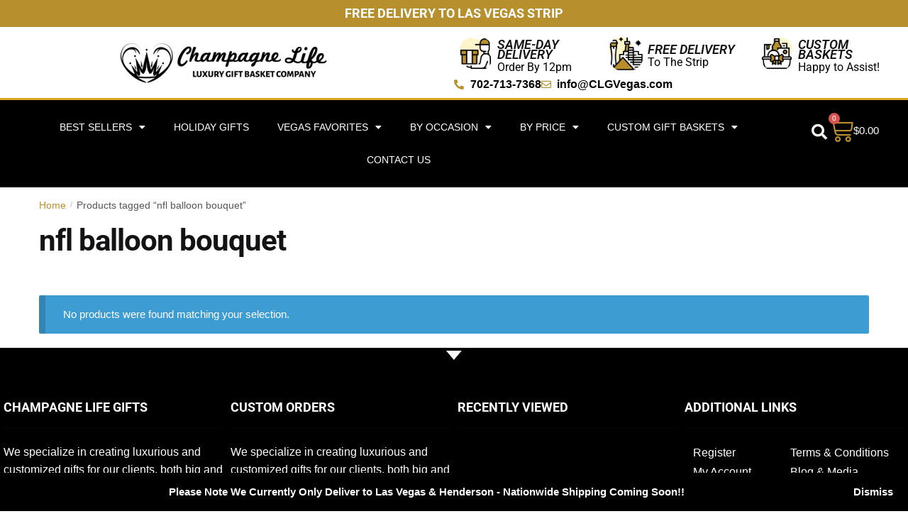

--- FILE ---
content_type: text/html; charset=UTF-8
request_url: https://champagnelifegifts.com/product-tag/nfl-balloon-bouquet/
body_size: 48982
content:
<!doctype html>
<html lang="en-US">
<head>
	<!-- Google tag (gtag.js) -->
<script async src="https://www.googletagmanager.com/gtag/js?id=G-NF8SLNQJ9Z"></script>
<script>
  window.dataLayer = window.dataLayer || [];
  function gtag(){dataLayer.push(arguments);}
  gtag('js', new Date());

  gtag('config', 'G-NF8SLNQJ9Z');
</script>
<meta charset="UTF-8">
<meta name="viewport" content="height=device-height, width=device-width, initial-scale=1">
<link rel="profile" href="https://gmpg.org/xfn/11">
<link rel="pingback" href="https://champagnelifegifts.com/xmlrpc.php">

<meta name='robots' content='index, follow, max-image-preview:large, max-snippet:-1, max-video-preview:-1' />
<!-- This site has installed PayPal for WooCommerce v4.6.3 - https://www.angelleye.com/product/woocommerce-paypal-plugin/ -->

<!-- Google Tag Manager for WordPress by gtm4wp.com -->
<script data-cfasync="false" data-pagespeed-no-defer>
	var gtm4wp_datalayer_name = "dataLayer";
	var dataLayer = dataLayer || [];
	const gtm4wp_use_sku_instead = 0;
	const gtm4wp_currency = 'USD';
	const gtm4wp_product_per_impression = 10;
	const gtm4wp_clear_ecommerce = false;
	const gtm4wp_datalayer_max_timeout = 2000;
</script>
<!-- End Google Tag Manager for WordPress by gtm4wp.com -->
	<!-- This site is optimized with the Yoast SEO Premium plugin v26.6 (Yoast SEO v26.7) - https://yoast.com/wordpress/plugins/seo/ -->
	<title>nfl balloon bouquet | Champagne Life Gifts</title>
	<link rel="canonical" href="https://champagnelifegifts.com/product-tag/nfl-balloon-bouquet/" />
	<meta property="og:locale" content="en_US" />
	<meta property="og:type" content="article" />
	<meta property="og:title" content="nfl balloon bouquet Archives" />
	<meta property="og:url" content="https://champagnelifegifts.com/product-tag/nfl-balloon-bouquet/" />
	<meta property="og:site_name" content="Champagne Life Gifts" />
	<meta name="twitter:card" content="summary_large_image" />
	<meta name="twitter:site" content="@champagnelifelv" />
	<script type="application/ld+json" class="yoast-schema-graph">{"@context":"https://schema.org","@graph":[{"@type":"CollectionPage","@id":"https://champagnelifegifts.com/product-tag/nfl-balloon-bouquet/","url":"https://champagnelifegifts.com/product-tag/nfl-balloon-bouquet/","name":"nfl balloon bouquet | Champagne Life Gifts","isPartOf":{"@id":"https://champagnelifegifts.com/#website"},"breadcrumb":{"@id":"https://champagnelifegifts.com/product-tag/nfl-balloon-bouquet/#breadcrumb"},"inLanguage":"en-US"},{"@type":"BreadcrumbList","@id":"https://champagnelifegifts.com/product-tag/nfl-balloon-bouquet/#breadcrumb","itemListElement":[{"@type":"ListItem","position":1,"name":"Home","item":"https://champagnelifegifts.com/"},{"@type":"ListItem","position":2,"name":"nfl balloon bouquet"}]},{"@type":"WebSite","@id":"https://champagnelifegifts.com/#website","url":"https://champagnelifegifts.com/","name":"Champagne Life Gift Baskets","description":"Las Vegas&#039;s #1 Same-Day Gift Basket Delivery","publisher":{"@id":"https://champagnelifegifts.com/#organization"},"alternateName":"Champagne Life Gifts","potentialAction":[{"@type":"SearchAction","target":{"@type":"EntryPoint","urlTemplate":"https://champagnelifegifts.com/?s={search_term_string}"},"query-input":{"@type":"PropertyValueSpecification","valueRequired":true,"valueName":"search_term_string"}}],"inLanguage":"en-US"},{"@type":["Organization","Place","Florist"],"@id":"https://champagnelifegifts.com/#organization","name":"Champagne Life Gift Baskets","alternateName":"Champagne Life Gifts","url":"https://champagnelifegifts.com/","logo":{"@id":"https://champagnelifegifts.com/product-tag/nfl-balloon-bouquet/#local-main-organization-logo"},"image":{"@id":"https://champagnelifegifts.com/product-tag/nfl-balloon-bouquet/#local-main-organization-logo"},"sameAs":["https://www.facebook.com/champagnelifegifts","https://x.com/champagnelifelv","https://www.instagram.com/champagnelifegifts/?hl=en"],"address":{"@id":"https://champagnelifegifts.com/product-tag/nfl-balloon-bouquet/#local-main-place-address"},"geo":{"@type":"GeoCoordinates","latitude":"35.9780779","longitude":"-115.1456068"},"telephone":["833-254-2275","702-713-7368"],"openingHoursSpecification":{"@type":"OpeningHoursSpecification","dayOfWeek":["Monday","Tuesday","Wednesday","Thursday","Friday","Saturday","Sunday"],"opens":"00:00","closes":"23:59"},"email":"sales@champagnelifegifts.com","areaServed":"Las Vegas and Henderson","priceRange":"$","currenciesAccepted":"All","paymentAccepted":"Credit Card, PayPal, Venmo"},{"@type":"PostalAddress","@id":"https://champagnelifegifts.com/product-tag/nfl-balloon-bouquet/#local-main-place-address","streetAddress":"1371 Raiders Way, Suite 180","addressLocality":"Henderson","postalCode":"89052","addressRegion":"NV","addressCountry":"US"},{"@type":"ImageObject","inLanguage":"en-US","@id":"https://champagnelifegifts.com/product-tag/nfl-balloon-bouquet/#local-main-organization-logo","url":"https://champagnelifegifts.com/wp-content/uploads/2022/08/champagnelifegiftslogonew1.png","contentUrl":"https://champagnelifegifts.com/wp-content/uploads/2022/08/champagnelifegiftslogonew1.png","width":500,"height":105,"caption":"Champagne Life Gift Baskets"}]}</script>
	<meta name="geo.placename" content="Henderson" />
	<meta name="geo.position" content="35.9780779;-115.1456068" />
	<meta name="geo.region" content="United States (US)" />
	<!-- / Yoast SEO Premium plugin. -->


<script type='application/javascript'  id='pys-version-script'>console.log('PixelYourSite Free version 11.1.5.2');</script>
<link rel='dns-prefetch' href='//www.googletagmanager.com' />
<link rel="alternate" type="application/rss+xml" title="Champagne Life Gifts &raquo; Feed" href="https://champagnelifegifts.com/feed/" />
<link rel="alternate" type="application/rss+xml" title="Champagne Life Gifts &raquo; Comments Feed" href="https://champagnelifegifts.com/comments/feed/" />
<link rel="alternate" type="application/rss+xml" title="Champagne Life Gifts &raquo; nfl balloon bouquet Tag Feed" href="https://champagnelifegifts.com/product-tag/nfl-balloon-bouquet/feed/" />
<style id='wp-img-auto-sizes-contain-inline-css' type='text/css'>
img:is([sizes=auto i],[sizes^="auto," i]){contain-intrinsic-size:3000px 1500px}
/*# sourceURL=wp-img-auto-sizes-contain-inline-css */
</style>
<link rel='stylesheet' id='shipday-woo-delivery-block-css' href='https://champagnelifegifts.com/wp-content/plugins/shipday-for-woocommerce/shipday-datetime/block-checkout/assets/css/frontend.css?ver=6.9' type='text/css' media='all' />
<style id='wp-emoji-styles-inline-css' type='text/css'>

	img.wp-smiley, img.emoji {
		display: inline !important;
		border: none !important;
		box-shadow: none !important;
		height: 1em !important;
		width: 1em !important;
		margin: 0 0.07em !important;
		vertical-align: -0.1em !important;
		background: none !important;
		padding: 0 !important;
	}
/*# sourceURL=wp-emoji-styles-inline-css */
</style>
<link rel='stylesheet' id='wp-block-library-css' href='https://champagnelifegifts.com/wp-includes/css/dist/block-library/style.min.css?ver=6.9' type='text/css' media='all' />
<style id='classic-theme-styles-inline-css' type='text/css'>
/*! This file is auto-generated */
.wp-block-button__link{color:#fff;background-color:#32373c;border-radius:9999px;box-shadow:none;text-decoration:none;padding:calc(.667em + 2px) calc(1.333em + 2px);font-size:1.125em}.wp-block-file__button{background:#32373c;color:#fff;text-decoration:none}
/*# sourceURL=/wp-includes/css/classic-themes.min.css */
</style>
<style id='global-styles-inline-css' type='text/css'>
:root{--wp--preset--aspect-ratio--square: 1;--wp--preset--aspect-ratio--4-3: 4/3;--wp--preset--aspect-ratio--3-4: 3/4;--wp--preset--aspect-ratio--3-2: 3/2;--wp--preset--aspect-ratio--2-3: 2/3;--wp--preset--aspect-ratio--16-9: 16/9;--wp--preset--aspect-ratio--9-16: 9/16;--wp--preset--color--black: #000000;--wp--preset--color--cyan-bluish-gray: #abb8c3;--wp--preset--color--white: #ffffff;--wp--preset--color--pale-pink: #f78da7;--wp--preset--color--vivid-red: #cf2e2e;--wp--preset--color--luminous-vivid-orange: #ff6900;--wp--preset--color--luminous-vivid-amber: #fcb900;--wp--preset--color--light-green-cyan: #7bdcb5;--wp--preset--color--vivid-green-cyan: #00d084;--wp--preset--color--pale-cyan-blue: #8ed1fc;--wp--preset--color--vivid-cyan-blue: #0693e3;--wp--preset--color--vivid-purple: #9b51e0;--wp--preset--gradient--vivid-cyan-blue-to-vivid-purple: linear-gradient(135deg,rgb(6,147,227) 0%,rgb(155,81,224) 100%);--wp--preset--gradient--light-green-cyan-to-vivid-green-cyan: linear-gradient(135deg,rgb(122,220,180) 0%,rgb(0,208,130) 100%);--wp--preset--gradient--luminous-vivid-amber-to-luminous-vivid-orange: linear-gradient(135deg,rgb(252,185,0) 0%,rgb(255,105,0) 100%);--wp--preset--gradient--luminous-vivid-orange-to-vivid-red: linear-gradient(135deg,rgb(255,105,0) 0%,rgb(207,46,46) 100%);--wp--preset--gradient--very-light-gray-to-cyan-bluish-gray: linear-gradient(135deg,rgb(238,238,238) 0%,rgb(169,184,195) 100%);--wp--preset--gradient--cool-to-warm-spectrum: linear-gradient(135deg,rgb(74,234,220) 0%,rgb(151,120,209) 20%,rgb(207,42,186) 40%,rgb(238,44,130) 60%,rgb(251,105,98) 80%,rgb(254,248,76) 100%);--wp--preset--gradient--blush-light-purple: linear-gradient(135deg,rgb(255,206,236) 0%,rgb(152,150,240) 100%);--wp--preset--gradient--blush-bordeaux: linear-gradient(135deg,rgb(254,205,165) 0%,rgb(254,45,45) 50%,rgb(107,0,62) 100%);--wp--preset--gradient--luminous-dusk: linear-gradient(135deg,rgb(255,203,112) 0%,rgb(199,81,192) 50%,rgb(65,88,208) 100%);--wp--preset--gradient--pale-ocean: linear-gradient(135deg,rgb(255,245,203) 0%,rgb(182,227,212) 50%,rgb(51,167,181) 100%);--wp--preset--gradient--electric-grass: linear-gradient(135deg,rgb(202,248,128) 0%,rgb(113,206,126) 100%);--wp--preset--gradient--midnight: linear-gradient(135deg,rgb(2,3,129) 0%,rgb(40,116,252) 100%);--wp--preset--font-size--small: 13px;--wp--preset--font-size--medium: 20px;--wp--preset--font-size--large: 36px;--wp--preset--font-size--x-large: 42px;--wp--preset--spacing--20: 0.44rem;--wp--preset--spacing--30: 0.67rem;--wp--preset--spacing--40: 1rem;--wp--preset--spacing--50: 1.5rem;--wp--preset--spacing--60: 2.25rem;--wp--preset--spacing--70: 3.38rem;--wp--preset--spacing--80: 5.06rem;--wp--preset--shadow--natural: 6px 6px 9px rgba(0, 0, 0, 0.2);--wp--preset--shadow--deep: 12px 12px 50px rgba(0, 0, 0, 0.4);--wp--preset--shadow--sharp: 6px 6px 0px rgba(0, 0, 0, 0.2);--wp--preset--shadow--outlined: 6px 6px 0px -3px rgb(255, 255, 255), 6px 6px rgb(0, 0, 0);--wp--preset--shadow--crisp: 6px 6px 0px rgb(0, 0, 0);}:where(.is-layout-flex){gap: 0.5em;}:where(.is-layout-grid){gap: 0.5em;}body .is-layout-flex{display: flex;}.is-layout-flex{flex-wrap: wrap;align-items: center;}.is-layout-flex > :is(*, div){margin: 0;}body .is-layout-grid{display: grid;}.is-layout-grid > :is(*, div){margin: 0;}:where(.wp-block-columns.is-layout-flex){gap: 2em;}:where(.wp-block-columns.is-layout-grid){gap: 2em;}:where(.wp-block-post-template.is-layout-flex){gap: 1.25em;}:where(.wp-block-post-template.is-layout-grid){gap: 1.25em;}.has-black-color{color: var(--wp--preset--color--black) !important;}.has-cyan-bluish-gray-color{color: var(--wp--preset--color--cyan-bluish-gray) !important;}.has-white-color{color: var(--wp--preset--color--white) !important;}.has-pale-pink-color{color: var(--wp--preset--color--pale-pink) !important;}.has-vivid-red-color{color: var(--wp--preset--color--vivid-red) !important;}.has-luminous-vivid-orange-color{color: var(--wp--preset--color--luminous-vivid-orange) !important;}.has-luminous-vivid-amber-color{color: var(--wp--preset--color--luminous-vivid-amber) !important;}.has-light-green-cyan-color{color: var(--wp--preset--color--light-green-cyan) !important;}.has-vivid-green-cyan-color{color: var(--wp--preset--color--vivid-green-cyan) !important;}.has-pale-cyan-blue-color{color: var(--wp--preset--color--pale-cyan-blue) !important;}.has-vivid-cyan-blue-color{color: var(--wp--preset--color--vivid-cyan-blue) !important;}.has-vivid-purple-color{color: var(--wp--preset--color--vivid-purple) !important;}.has-black-background-color{background-color: var(--wp--preset--color--black) !important;}.has-cyan-bluish-gray-background-color{background-color: var(--wp--preset--color--cyan-bluish-gray) !important;}.has-white-background-color{background-color: var(--wp--preset--color--white) !important;}.has-pale-pink-background-color{background-color: var(--wp--preset--color--pale-pink) !important;}.has-vivid-red-background-color{background-color: var(--wp--preset--color--vivid-red) !important;}.has-luminous-vivid-orange-background-color{background-color: var(--wp--preset--color--luminous-vivid-orange) !important;}.has-luminous-vivid-amber-background-color{background-color: var(--wp--preset--color--luminous-vivid-amber) !important;}.has-light-green-cyan-background-color{background-color: var(--wp--preset--color--light-green-cyan) !important;}.has-vivid-green-cyan-background-color{background-color: var(--wp--preset--color--vivid-green-cyan) !important;}.has-pale-cyan-blue-background-color{background-color: var(--wp--preset--color--pale-cyan-blue) !important;}.has-vivid-cyan-blue-background-color{background-color: var(--wp--preset--color--vivid-cyan-blue) !important;}.has-vivid-purple-background-color{background-color: var(--wp--preset--color--vivid-purple) !important;}.has-black-border-color{border-color: var(--wp--preset--color--black) !important;}.has-cyan-bluish-gray-border-color{border-color: var(--wp--preset--color--cyan-bluish-gray) !important;}.has-white-border-color{border-color: var(--wp--preset--color--white) !important;}.has-pale-pink-border-color{border-color: var(--wp--preset--color--pale-pink) !important;}.has-vivid-red-border-color{border-color: var(--wp--preset--color--vivid-red) !important;}.has-luminous-vivid-orange-border-color{border-color: var(--wp--preset--color--luminous-vivid-orange) !important;}.has-luminous-vivid-amber-border-color{border-color: var(--wp--preset--color--luminous-vivid-amber) !important;}.has-light-green-cyan-border-color{border-color: var(--wp--preset--color--light-green-cyan) !important;}.has-vivid-green-cyan-border-color{border-color: var(--wp--preset--color--vivid-green-cyan) !important;}.has-pale-cyan-blue-border-color{border-color: var(--wp--preset--color--pale-cyan-blue) !important;}.has-vivid-cyan-blue-border-color{border-color: var(--wp--preset--color--vivid-cyan-blue) !important;}.has-vivid-purple-border-color{border-color: var(--wp--preset--color--vivid-purple) !important;}.has-vivid-cyan-blue-to-vivid-purple-gradient-background{background: var(--wp--preset--gradient--vivid-cyan-blue-to-vivid-purple) !important;}.has-light-green-cyan-to-vivid-green-cyan-gradient-background{background: var(--wp--preset--gradient--light-green-cyan-to-vivid-green-cyan) !important;}.has-luminous-vivid-amber-to-luminous-vivid-orange-gradient-background{background: var(--wp--preset--gradient--luminous-vivid-amber-to-luminous-vivid-orange) !important;}.has-luminous-vivid-orange-to-vivid-red-gradient-background{background: var(--wp--preset--gradient--luminous-vivid-orange-to-vivid-red) !important;}.has-very-light-gray-to-cyan-bluish-gray-gradient-background{background: var(--wp--preset--gradient--very-light-gray-to-cyan-bluish-gray) !important;}.has-cool-to-warm-spectrum-gradient-background{background: var(--wp--preset--gradient--cool-to-warm-spectrum) !important;}.has-blush-light-purple-gradient-background{background: var(--wp--preset--gradient--blush-light-purple) !important;}.has-blush-bordeaux-gradient-background{background: var(--wp--preset--gradient--blush-bordeaux) !important;}.has-luminous-dusk-gradient-background{background: var(--wp--preset--gradient--luminous-dusk) !important;}.has-pale-ocean-gradient-background{background: var(--wp--preset--gradient--pale-ocean) !important;}.has-electric-grass-gradient-background{background: var(--wp--preset--gradient--electric-grass) !important;}.has-midnight-gradient-background{background: var(--wp--preset--gradient--midnight) !important;}.has-small-font-size{font-size: var(--wp--preset--font-size--small) !important;}.has-medium-font-size{font-size: var(--wp--preset--font-size--medium) !important;}.has-large-font-size{font-size: var(--wp--preset--font-size--large) !important;}.has-x-large-font-size{font-size: var(--wp--preset--font-size--x-large) !important;}
:where(.wp-block-post-template.is-layout-flex){gap: 1.25em;}:where(.wp-block-post-template.is-layout-grid){gap: 1.25em;}
:where(.wp-block-term-template.is-layout-flex){gap: 1.25em;}:where(.wp-block-term-template.is-layout-grid){gap: 1.25em;}
:where(.wp-block-columns.is-layout-flex){gap: 2em;}:where(.wp-block-columns.is-layout-grid){gap: 2em;}
:root :where(.wp-block-pullquote){font-size: 1.5em;line-height: 1.6;}
/*# sourceURL=global-styles-inline-css */
</style>
<link rel='stylesheet' id='awcfe-datetime-css' href='https://champagnelifegifts.com/wp-content/plugins/checkout-field-editor-and-manager-for-woocommerce-pro/assets/plugins/datetimepicker/jquery.datetimepicker.min.css?ver=5.0.1' type='text/css' media='all' />
<link rel='stylesheet' id='awcfe-spectrum-css' href='https://champagnelifegifts.com/wp-content/plugins/checkout-field-editor-and-manager-for-woocommerce-pro/assets/plugins/spectrum/spectrum.min.css?ver=5.0.1' type='text/css' media='all' />
<link rel='stylesheet' id='awcfe-frontend-css' href='https://champagnelifegifts.com/wp-content/plugins/checkout-field-editor-and-manager-for-woocommerce-pro/assets/css/frontend.css?ver=5.0.1' type='text/css' media='all' />
<link rel='stylesheet' id='awcfe-monthpicker-css' href='https://champagnelifegifts.com/wp-content/plugins/checkout-field-editor-and-manager-for-woocommerce-pro/assets/plugins/monthpicker/monthpicker.css?ver=5.0.1' type='text/css' media='all' />
<link rel='stylesheet' id='custom-core-css-style-css' href='https://champagnelifegifts.com/wp-content/plugins/woo-authorizedotnet/css/custom.css?ver=1.3' type='text/css' media='all' />
<style id='woocommerce-inline-inline-css' type='text/css'>
.woocommerce form .form-row .required { visibility: visible; }
/*# sourceURL=woocommerce-inline-inline-css */
</style>
<link rel='stylesheet' id='aws-pro-style-css' href='https://champagnelifegifts.com/wp-content/plugins/advanced-woo-search-pro/assets/css/common.min.css?ver=pro3.50' type='text/css' media='all' />
<link rel='stylesheet' id='fdoe-order-font-1-css' href='https://champagnelifegifts.com/wp-content/plugins/order-table-for-woocommerce/assets/fontawesome/css/fontawesome.min.css?ver=6.9' type='text/css' media='all' />
<link rel='stylesheet' id='fdoe-order-font-2-css' href='https://champagnelifegifts.com/wp-content/plugins/order-table-for-woocommerce/assets/fontawesome/css/solid.min.css?ver=6.9' type='text/css' media='all' />
<link rel='stylesheet' id='fdoe-order-boot-css-css' href='https://champagnelifegifts.com/wp-content/plugins/order-table-for-woocommerce/assets/bootstrap/css/bootstrap.min.css?ver=6.9' type='text/css' media='all' />
<link rel='stylesheet' id='grw-public-main-css-css' href='https://champagnelifegifts.com/wp-content/plugins/widget-google-reviews/assets/css/public-main.css?ver=6.9.1' type='text/css' media='all' />
<link rel='stylesheet' id='yith_wcbm_badge_style-css' href='https://champagnelifegifts.com/wp-content/plugins/yith-woocommerce-badges-management/assets/css/frontend.css?ver=3.21.0' type='text/css' media='all' />
<style id='yith_wcbm_badge_style-inline-css' type='text/css'>
.yith-wcbm-badge.yith-wcbm-badge-text.yith-wcbm-badge-1091480 {
				top: 0; left: 0; 
				
				-ms-transform: ; 
				-webkit-transform: ; 
				transform: ;
				padding: 0px 0px 0px 0px;
				background-color:#b88f2d; border-radius: 0px 0px 0px 0px; width:100px; height:40px;
			}.yith-wcbm-badge.yith-wcbm-badge-text.yith-wcbm-badge-1091491 {
				top: 0; left: 0; 
				
				-ms-transform: ; 
				-webkit-transform: ; 
				transform: ;
				padding: 0px 0px 0px 0px;
				background-color:#b88f2d; border-radius: 0px 0px 0px 0px; width:150px; height:50px;
			}.yith-wcbm-badge.yith-wcbm-badge-text.yith-wcbm-badge-1091478 {
				top: 0; left: 0; 
				
				-ms-transform: ; 
				-webkit-transform: ; 
				transform: ;
				padding: 0px 0px 0px 0px;
				background-color:#b88f2d; border-radius: 0px 0px 0px 0px; width:100px; height:40px;
			}.yith-wcbm-badge.yith-wcbm-badge-image.yith-wcbm-badge-1091765 {
				top: 0; left: 0; 
				
				-ms-transform: ; 
				-webkit-transform: ; 
				transform: ;
				padding: 0px 0px 0px 0px;
				
			}
/*# sourceURL=yith_wcbm_badge_style-inline-css */
</style>
<link rel='stylesheet' id='yith-gfont-open-sans-css' href='https://champagnelifegifts.com/wp-content/plugins/yith-woocommerce-badges-management/assets/fonts/open-sans/style.css?ver=3.21.0' type='text/css' media='all' />
<link rel='stylesheet' id='shoptimizer-main-css' href='https://champagnelifegifts.com/wp-content/themes/shoptimizer/assets/css/main/main.css?ver=2.6.2' type='text/css' media='all' />
<link rel='stylesheet' id='shoptimizer-blog-css' href='https://champagnelifegifts.com/wp-content/themes/shoptimizer/assets/css/main/blog.css?ver=2.6.2' type='text/css' media='all' />
<link rel='stylesheet' id='shoptimizer-modal-css' href='https://champagnelifegifts.com/wp-content/themes/shoptimizer/assets/css/main/modal.css?ver=2.6.2' type='text/css' media='all' />
<link rel='stylesheet' id='shoptimizer-style-css' href='https://champagnelifegifts.com/wp-content/themes/shoptimizer/style.css?ver=6.9' type='text/css' media='all' />
<link rel='stylesheet' id='shoptimizer-blocks-css' href='https://champagnelifegifts.com/wp-content/themes/shoptimizer/assets/css/main/blocks.css?ver=2.6.2' type='text/css' media='all' />
<link rel='stylesheet' id='elementor-frontend-css' href='https://champagnelifegifts.com/wp-content/uploads/elementor/css/custom-frontend.min.css?ver=1767933419' type='text/css' media='all' />
<link rel='stylesheet' id='widget-heading-css' href='https://champagnelifegifts.com/wp-content/plugins/elementor/assets/css/widget-heading.min.css?ver=3.34.1' type='text/css' media='all' />
<link rel='stylesheet' id='e-animation-grow-css' href='https://champagnelifegifts.com/wp-content/plugins/elementor/assets/lib/animations/styles/e-animation-grow.min.css?ver=3.34.1' type='text/css' media='all' />
<link rel='stylesheet' id='widget-image-css' href='https://champagnelifegifts.com/wp-content/plugins/elementor/assets/css/widget-image.min.css?ver=3.34.1' type='text/css' media='all' />
<link rel='stylesheet' id='widget-image-box-css' href='https://champagnelifegifts.com/wp-content/uploads/elementor/css/custom-widget-image-box.min.css?ver=1767933419' type='text/css' media='all' />
<link rel='stylesheet' id='widget-icon-list-css' href='https://champagnelifegifts.com/wp-content/uploads/elementor/css/custom-widget-icon-list.min.css?ver=1767933419' type='text/css' media='all' />
<link rel='stylesheet' id='widget-nav-menu-css' href='https://champagnelifegifts.com/wp-content/uploads/elementor/css/custom-pro-widget-nav-menu.min.css?ver=1767933419' type='text/css' media='all' />
<link rel='stylesheet' id='widget-search-form-css' href='https://champagnelifegifts.com/wp-content/plugins/elementor-pro/assets/css/widget-search-form.min.css?ver=3.34.0' type='text/css' media='all' />
<link rel='stylesheet' id='elementor-icons-shared-0-css' href='https://champagnelifegifts.com/wp-content/plugins/elementor/assets/lib/font-awesome/css/fontawesome.min.css?ver=5.15.3' type='text/css' media='all' />
<link rel='stylesheet' id='elementor-icons-fa-solid-css' href='https://champagnelifegifts.com/wp-content/plugins/elementor/assets/lib/font-awesome/css/solid.min.css?ver=5.15.3' type='text/css' media='all' />
<link rel='stylesheet' id='e-sticky-css' href='https://champagnelifegifts.com/wp-content/plugins/elementor-pro/assets/css/modules/sticky.min.css?ver=3.34.0' type='text/css' media='all' />
<link rel='stylesheet' id='widget-divider-css' href='https://champagnelifegifts.com/wp-content/plugins/elementor/assets/css/widget-divider.min.css?ver=3.34.1' type='text/css' media='all' />
<link rel='stylesheet' id='swiper-css' href='https://champagnelifegifts.com/wp-content/plugins/elementor/assets/lib/swiper/v8/css/swiper.min.css?ver=8.4.5' type='text/css' media='all' />
<link rel='stylesheet' id='e-swiper-css' href='https://champagnelifegifts.com/wp-content/plugins/elementor/assets/css/conditionals/e-swiper.min.css?ver=3.34.1' type='text/css' media='all' />
<link rel='stylesheet' id='e-shapes-css' href='https://champagnelifegifts.com/wp-content/plugins/elementor/assets/css/conditionals/shapes.min.css?ver=3.34.1' type='text/css' media='all' />
<link rel='stylesheet' id='elementor-icons-css' href='https://champagnelifegifts.com/wp-content/plugins/elementor/assets/lib/eicons/css/elementor-icons.min.css?ver=5.45.0' type='text/css' media='all' />
<link rel='stylesheet' id='elementor-post-5-css' href='https://champagnelifegifts.com/wp-content/uploads/elementor/css/post-5.css?ver=1767933420' type='text/css' media='all' />
<link rel='stylesheet' id='she-header-style-css' href='https://champagnelifegifts.com/wp-content/plugins/sticky-header-effects-for-elementor/assets/css/she-header-style.css?ver=2.1.6' type='text/css' media='all' />
<link rel='stylesheet' id='elementor-post-7173-css' href='https://champagnelifegifts.com/wp-content/uploads/elementor/css/post-7173.css?ver=1767933420' type='text/css' media='all' />
<link rel='stylesheet' id='elementor-post-114-css' href='https://champagnelifegifts.com/wp-content/uploads/elementor/css/post-114.css?ver=1767933420' type='text/css' media='all' />
<link rel='stylesheet' id='dashicons-css' href='https://champagnelifegifts.com/wp-includes/css/dashicons.min.css?ver=6.9' type='text/css' media='all' />
<style id='dashicons-inline-css' type='text/css'>
[data-font="Dashicons"]:before {font-family: 'Dashicons' !important;content: attr(data-icon) !important;speak: none !important;font-weight: normal !important;font-variant: normal !important;text-transform: none !important;line-height: 1 !important;font-style: normal !important;-webkit-font-smoothing: antialiased !important;-moz-osx-font-smoothing: grayscale !important;}
/*# sourceURL=dashicons-inline-css */
</style>
<link rel='stylesheet' id='woocommerce-nyp-css' href='https://champagnelifegifts.com/wp-content/plugins/woocommerce-name-your-price/assets/css/frontend/name-your-price.min.css?ver=3.7.0' type='text/css' media='all' />
<link rel='stylesheet' id='shoptimizer-woocommerce-css' href='https://champagnelifegifts.com/wp-content/themes/shoptimizer/assets/css/woocommerce/woocommerce.css?ver=2.6.2' type='text/css' media='all' />
<link rel='stylesheet' id='otfw-quantity-increment-css' href='https://champagnelifegifts.com/wp-content/plugins/order-table-for-woocommerce/assets/css/increment-buttons.css?ver=6.9' type='text/css' media='all' />
<link rel='stylesheet' id='otfw-order-css' href='https://champagnelifegifts.com/wp-content/plugins/order-table-for-woocommerce/assets/css/style.min.css?ver=6.9' type='text/css' media='all' />
<link rel='stylesheet' id='otfw-order-skin1-css' href='https://champagnelifegifts.com/wp-content/plugins/order-table-for-woocommerce/assets/css/style-skin1.min.css?ver=6.9' type='text/css' media='all' />
<link rel='stylesheet' id='eael-general-css' href='https://champagnelifegifts.com/wp-content/plugins/essential-addons-for-elementor-lite/assets/front-end/css/view/general.min.css?ver=6.5.5' type='text/css' media='all' />
<link rel='stylesheet' id='elementor-gf-local-tradewinds-css' href='https://champagnelifegifts.com/wp-content/uploads/elementor/google-fonts/css/tradewinds.css?ver=1742280540' type='text/css' media='all' />
<link rel='stylesheet' id='elementor-gf-local-robotoslab-css' href='https://champagnelifegifts.com/wp-content/uploads/elementor/google-fonts/css/robotoslab.css?ver=1742280541' type='text/css' media='all' />
<link rel='stylesheet' id='elementor-gf-local-roboto-css' href='https://champagnelifegifts.com/wp-content/uploads/elementor/google-fonts/css/roboto.css?ver=1742280544' type='text/css' media='all' />
<link rel='stylesheet' id='elementor-icons-fa-regular-css' href='https://champagnelifegifts.com/wp-content/plugins/elementor/assets/lib/font-awesome/css/regular.min.css?ver=5.15.3' type='text/css' media='all' />
<script type="text/template" id="tmpl-variation-template">
	<div class="woocommerce-variation-description">{{{ data.variation.variation_description }}}</div>
	<div class="woocommerce-variation-price">{{{ data.variation.price_html }}}</div>
	<div class="woocommerce-variation-availability">{{{ data.variation.availability_html }}}</div>
</script>
<script type="text/template" id="tmpl-unavailable-variation-template">
	<p role="alert">Sorry, this product is unavailable. Please choose a different combination.</p>
</script>
<script type="text/javascript" src="https://champagnelifegifts.com/wp-includes/js/jquery/jquery.min.js?ver=3.7.1" id="jquery-core-js"></script>
<script type="text/javascript" src="https://champagnelifegifts.com/wp-includes/js/jquery/jquery-migrate.min.js?ver=3.4.1" id="jquery-migrate-js"></script>
<script type="text/javascript" src="https://champagnelifegifts.com/wp-includes/js/underscore.min.js?ver=1.13.7" id="underscore-js"></script>
<script type="text/javascript" id="wp-util-js-extra">
/* <![CDATA[ */
var _wpUtilSettings = {"ajax":{"url":"/wp-admin/admin-ajax.php"}};
//# sourceURL=wp-util-js-extra
/* ]]> */
</script>
<script type="text/javascript" src="https://champagnelifegifts.com/wp-includes/js/wp-util.min.js?ver=6.9" id="wp-util-js"></script>
<script type="text/javascript" src="https://champagnelifegifts.com/wp-content/plugins/woocommerce/assets/js/jquery-blockui/jquery.blockUI.min.js?ver=2.7.0-wc.10.4.3" id="wc-jquery-blockui-js" data-wp-strategy="defer"></script>
<script type="text/javascript" id="wc-add-to-cart-js-extra">
/* <![CDATA[ */
var wc_add_to_cart_params = {"ajax_url":"/wp-admin/admin-ajax.php","wc_ajax_url":"/?wc-ajax=%%endpoint%%","i18n_view_cart":"View cart","cart_url":"https://champagnelifegifts.com/cart/","is_cart":"","cart_redirect_after_add":"no"};
//# sourceURL=wc-add-to-cart-js-extra
/* ]]> */
</script>
<script type="text/javascript" src="https://champagnelifegifts.com/wp-content/plugins/woocommerce/assets/js/frontend/add-to-cart.min.js?ver=10.4.3" id="wc-add-to-cart-js" defer="defer" data-wp-strategy="defer"></script>
<script type="text/javascript" src="https://champagnelifegifts.com/wp-content/plugins/woocommerce/assets/js/js-cookie/js.cookie.min.js?ver=2.1.4-wc.10.4.3" id="wc-js-cookie-js" defer="defer" data-wp-strategy="defer"></script>
<script type="text/javascript" id="woocommerce-js-extra">
/* <![CDATA[ */
var woocommerce_params = {"ajax_url":"/wp-admin/admin-ajax.php","wc_ajax_url":"/?wc-ajax=%%endpoint%%","i18n_password_show":"Show password","i18n_password_hide":"Hide password"};
//# sourceURL=woocommerce-js-extra
/* ]]> */
</script>
<script type="text/javascript" src="https://champagnelifegifts.com/wp-content/plugins/woocommerce/assets/js/frontend/woocommerce.min.js?ver=10.4.3" id="woocommerce-js" defer="defer" data-wp-strategy="defer"></script>
<script type="text/javascript" src="https://champagnelifegifts.com/wp-content/plugins/order-table-for-woocommerce/assets/bootstrap/js/bootstrap.min.js?ver=6.9" id="fdoe-order-boot-js-js"></script>
<script type="text/javascript" defer="defer" src="https://champagnelifegifts.com/wp-content/plugins/widget-google-reviews/assets/js/public-main.js?ver=6.9.1" id="grw-public-main-js-js"></script>
<script type="text/javascript" src="https://champagnelifegifts.com/wp-content/plugins/sticky-header-effects-for-elementor/assets/js/she-header.js?ver=2.1.6" id="she-header-js"></script>
<script type="text/javascript" src="https://champagnelifegifts.com/wp-content/plugins/pixelyoursite/dist/scripts/jquery.bind-first-0.2.3.min.js?ver=0.2.3" id="jquery-bind-first-js"></script>
<script type="text/javascript" src="https://champagnelifegifts.com/wp-content/plugins/pixelyoursite/dist/scripts/js.cookie-2.1.3.min.js?ver=2.1.3" id="js-cookie-pys-js"></script>
<script type="text/javascript" src="https://champagnelifegifts.com/wp-content/plugins/pixelyoursite/dist/scripts/tld.min.js?ver=2.3.1" id="js-tld-js"></script>
<script type="text/javascript" id="pys-js-extra">
/* <![CDATA[ */
var pysOptions = {"staticEvents":[],"dynamicEvents":[],"triggerEvents":[],"triggerEventTypes":[],"debug":"","siteUrl":"https://champagnelifegifts.com","ajaxUrl":"https://champagnelifegifts.com/wp-admin/admin-ajax.php","ajax_event":"03197080de","enable_remove_download_url_param":"1","cookie_duration":"7","last_visit_duration":"60","enable_success_send_form":"","ajaxForServerEvent":"1","ajaxForServerStaticEvent":"1","useSendBeacon":"1","send_external_id":"1","external_id_expire":"180","track_cookie_for_subdomains":"1","google_consent_mode":"1","gdpr":{"ajax_enabled":false,"all_disabled_by_api":false,"facebook_disabled_by_api":false,"analytics_disabled_by_api":false,"google_ads_disabled_by_api":false,"pinterest_disabled_by_api":false,"bing_disabled_by_api":false,"reddit_disabled_by_api":false,"externalID_disabled_by_api":false,"facebook_prior_consent_enabled":true,"analytics_prior_consent_enabled":true,"google_ads_prior_consent_enabled":null,"pinterest_prior_consent_enabled":true,"bing_prior_consent_enabled":true,"cookiebot_integration_enabled":false,"cookiebot_facebook_consent_category":"marketing","cookiebot_analytics_consent_category":"statistics","cookiebot_tiktok_consent_category":"marketing","cookiebot_google_ads_consent_category":"marketing","cookiebot_pinterest_consent_category":"marketing","cookiebot_bing_consent_category":"marketing","consent_magic_integration_enabled":false,"real_cookie_banner_integration_enabled":false,"cookie_notice_integration_enabled":false,"cookie_law_info_integration_enabled":false,"analytics_storage":{"enabled":true,"value":"granted","filter":false},"ad_storage":{"enabled":true,"value":"granted","filter":false},"ad_user_data":{"enabled":true,"value":"granted","filter":false},"ad_personalization":{"enabled":true,"value":"granted","filter":false}},"cookie":{"disabled_all_cookie":false,"disabled_start_session_cookie":false,"disabled_advanced_form_data_cookie":false,"disabled_landing_page_cookie":false,"disabled_first_visit_cookie":false,"disabled_trafficsource_cookie":false,"disabled_utmTerms_cookie":false,"disabled_utmId_cookie":false},"tracking_analytics":{"TrafficSource":"direct","TrafficLanding":"undefined","TrafficUtms":[],"TrafficUtmsId":[]},"GATags":{"ga_datalayer_type":"default","ga_datalayer_name":"dataLayerPYS"},"woo":{"enabled":true,"enabled_save_data_to_orders":true,"addToCartOnButtonEnabled":true,"addToCartOnButtonValueEnabled":true,"addToCartOnButtonValueOption":"price","singleProductId":null,"removeFromCartSelector":"form.woocommerce-cart-form .remove","addToCartCatchMethod":"add_cart_hook","is_order_received_page":false,"containOrderId":false},"edd":{"enabled":false},"cache_bypass":"1767989373"};
//# sourceURL=pys-js-extra
/* ]]> */
</script>
<script type="text/javascript" src="https://champagnelifegifts.com/wp-content/plugins/pixelyoursite/dist/scripts/public.js?ver=11.1.5.2" id="pys-js"></script>
<script type="text/javascript" src="https://champagnelifegifts.com/wp-content/plugins/checkout-field-editor-and-manager-for-woocommerce-pro/assets/plugins/moment.min.js?ver=5.0.1" id="momentjs-js"></script>

<!-- Google tag (gtag.js) snippet added by Site Kit -->
<!-- Google Analytics snippet added by Site Kit -->
<script type="text/javascript" src="https://www.googletagmanager.com/gtag/js?id=G-WQV1ZNK7H9" id="google_gtagjs-js" async></script>
<script type="text/javascript" id="google_gtagjs-js-after">
/* <![CDATA[ */
window.dataLayer = window.dataLayer || [];function gtag(){dataLayer.push(arguments);}
gtag("set","linker",{"domains":["champagnelifegifts.com"]});
gtag("js", new Date());
gtag("set", "developer_id.dZTNiMT", true);
gtag("config", "G-WQV1ZNK7H9");
//# sourceURL=google_gtagjs-js-after
/* ]]> */
</script>
<style id="essential-blocks-global-styles">
            :root {
                --eb-global-primary-color: #101828;
--eb-global-secondary-color: #475467;
--eb-global-tertiary-color: #98A2B3;
--eb-global-text-color: #475467;
--eb-global-heading-color: #1D2939;
--eb-global-link-color: #444CE7;
--eb-global-background-color: #F9FAFB;
--eb-global-button-text-color: #FFFFFF;
--eb-global-button-background-color: #101828;
--eb-gradient-primary-color: linear-gradient(90deg, hsla(259, 84%, 78%, 1) 0%, hsla(206, 67%, 75%, 1) 100%);
--eb-gradient-secondary-color: linear-gradient(90deg, hsla(18, 76%, 85%, 1) 0%, hsla(203, 69%, 84%, 1) 100%);
--eb-gradient-tertiary-color: linear-gradient(90deg, hsla(248, 21%, 15%, 1) 0%, hsla(250, 14%, 61%, 1) 100%);
--eb-gradient-background-color: linear-gradient(90deg, rgb(250, 250, 250) 0%, rgb(233, 233, 233) 49%, rgb(244, 243, 243) 100%);

                --eb-tablet-breakpoint: 1024px;
--eb-mobile-breakpoint: 767px;

            }
            
            
        </style><meta name="generator" content="Site Kit by Google 1.168.0" />
<!-- Google Tag Manager for WordPress by gtm4wp.com -->
<!-- GTM Container placement set to automatic -->
<script data-cfasync="false" data-pagespeed-no-defer>
	var dataLayer_content = {"pagePostType":false,"pagePostType2":"tax-","pageCategory":[]};
	dataLayer.push( dataLayer_content );
</script>
<script data-cfasync="false" data-pagespeed-no-defer>
(function(w,d,s,l,i){w[l]=w[l]||[];w[l].push({'gtm.start':
new Date().getTime(),event:'gtm.js'});var f=d.getElementsByTagName(s)[0],
j=d.createElement(s),dl=l!='dataLayer'?'&l='+l:'';j.async=true;j.src=
'//www.googletagmanager.com/gtm.js?id='+i+dl;f.parentNode.insertBefore(j,f);
})(window,document,'script','dataLayer','GTM-N38WDPZR');
</script>
<!-- End Google Tag Manager for WordPress by gtm4wp.com --><!-- Google site verification - Google for WooCommerce -->
<meta name="google-site-verification" content="EoMQPE0x6Db_PQSJbRleim3cXRb40JYG2gQM-hCNof0" />

	<noscript><style>.woocommerce-product-gallery{ opacity: 1 !important; }</style></noscript>
	
<!-- Google AdSense meta tags added by Site Kit -->
<meta name="google-adsense-platform-account" content="ca-host-pub-2644536267352236">
<meta name="google-adsense-platform-domain" content="sitekit.withgoogle.com">
<!-- End Google AdSense meta tags added by Site Kit -->
<meta name="generator" content="Elementor 3.34.1; features: additional_custom_breakpoints; settings: css_print_method-external, google_font-enabled, font_display-auto">
<link rel="preconnect" href="//code.tidio.co">			<style>
				.e-con.e-parent:nth-of-type(n+4):not(.e-lazyloaded):not(.e-no-lazyload),
				.e-con.e-parent:nth-of-type(n+4):not(.e-lazyloaded):not(.e-no-lazyload) * {
					background-image: none !important;
				}
				@media screen and (max-height: 1024px) {
					.e-con.e-parent:nth-of-type(n+3):not(.e-lazyloaded):not(.e-no-lazyload),
					.e-con.e-parent:nth-of-type(n+3):not(.e-lazyloaded):not(.e-no-lazyload) * {
						background-image: none !important;
					}
				}
				@media screen and (max-height: 640px) {
					.e-con.e-parent:nth-of-type(n+2):not(.e-lazyloaded):not(.e-no-lazyload),
					.e-con.e-parent:nth-of-type(n+2):not(.e-lazyloaded):not(.e-no-lazyload) * {
						background-image: none !important;
					}
				}
			</style>
			<script type='application/javascript' id='pys-config-warning-script'>console.warn('PixelYourSite: no pixel configured.');</script>
<link rel="icon" href="https://champagnelifegifts.com/wp-content/uploads/2022/08/cropped-champagnelifegiftslogo-fav-32x32.png" sizes="32x32" />
<link rel="icon" href="https://champagnelifegifts.com/wp-content/uploads/2022/08/cropped-champagnelifegiftslogo-fav-192x192.png" sizes="192x192" />
<link rel="apple-touch-icon" href="https://champagnelifegifts.com/wp-content/uploads/2022/08/cropped-champagnelifegiftslogo-fav-180x180.png" />
<meta name="msapplication-TileImage" content="https://champagnelifegifts.com/wp-content/uploads/2022/08/cropped-champagnelifegiftslogo-fav-270x270.png" />
		<style type="text/css" id="wp-custom-css">
			.entry-content a {
     color: #b88f2d;
}
 
.entry-content a:hover {
     color: #000000;
     text-decoration: underline;
}
 
.entry-content a:visited {
     color: #000000;
}

.woocommerce-breadcrumb a {
    color: #b88f2d;
}

.woocommerce-breadcrumb a:hover {
    color: #000000;
}

.elementor-nav-menu--layout-horizontal {
    display: -webkit-box;
    z-index: 99 !important;
    display: -ms-flexbox;
    display: flex;
}

.elementor-72317 .elementor-element.elementor-element-716b719.elementor-wc-products ul.products li.product .button {
    background-color: #B88F2D;
    color: #fff;
}

#payment .place-order .button, body .woocommerce a.checkout-button.button.alt {
    color: #fff;
}

.page-id-1082892 .breadcrumbs {display: none !important}

.woocommerce-message .message-inner {
	background: #b88f2d;
}

.elementor-menu-cart__footer-buttons .elementor-button--view-cart {
	background: #b88f2d!important;
}
.elementor-menu-cart__footer-buttons .elementor-button--checkout {
	background: #dc9814!important;
}
table.cart td.actions .coupon button {
	color: white;
	background: #b88f2d!important;
}

table.cart td.actions button:disabled {
	background: #dc9814!important;
}
table.cart td.actions button {
	background: #dc9814!important;
}
p.woocommerce-store-notice.demo_store {
background-color: black;
color:#FFFFFF;
text-align: center;
font-weight: bold;
}
html,  body {
    overflow-x: hidden;
}

.footer-top-content .widget_links ul li a {
  border-bottom: 1px #4C4C4C solid;
  background: #333;
  color:#999 !important;
  overflow: hidden;
}
#ptholder .product-table-wrap .dataTables_wrapper .dataTables_length label {
    display: flex;
    flex-wrap: wrap;
    font-size: 16px;
    align-items: center;
}

#ptholder .product-table-wrap .dataTables_wrapper .dataTables_length select {
    background-color: transparent !important;
    width: auto;
    margin: 0px 5px;
    color: #000 !important;
    border: none !important;
}
#ptholder .product-table-wrap .dataTables_wrapper .dataTables_length select {
    height: 30px;
    line-height: 30px;
    border: 1px solid #b28f2d !important;
}
#ptholder .product-table-wrap .wcpt-selected-cart-wrapper .wcpt-selected-cart {
    color: #fff;
}
#ptholder table.product-table.dataTable .product-cart-wrapper .wc-pao-addon-container textarea {
    height: 50px;
}
#ptholder table.product-table.dataTable .product-cart-wrapper #required_addons_validation_message {
    display: none;
}
#ptholder table.product-table.dataTable .product-cart-wrapper .wc-pao-addons-container {
    margin-bottom: 10px;
}
#ptholder .product-table-wrap .dataTables_wrapper .dataTables_paginate .paginate_button.current,#ptholder .product-table-wrap .dataTables_wrapper .dataTables_paginate .paginate_button:hover {
    background-color: #000;
    background-image: none;
    color: #fff !important;
    border: 1px solid #000;
}
#ptholder .product-table-wrap .dataTables_wrapper .dataTables_filter input[type=search] {
    background-color: transparent !important;
    border: 1px solid #b87b11 !important;
    box-shadow: none !important;
    padding: 5px !important;
    border-radius: 3px;
}
#ptholder .wc-product-table-select-filters .filter-attr{
	 border: 1px solid #b87b11 !important;
}
#ptholder .wc-product-table-select-filter>label, #ptholder .product-table-wrap .dataTables_wrapper .dataTables_filter label,#ptholder .product-table-wrap .dataTables_wrapper .dataTables_length label {
    color: #111;
    font-size: 14px;
    font-weight: 600;
    text-decoration: none;
}
#ptholder .wcpt-selected-cart-wrapper .added_to_cart, #ptholder table.product-table.dataTable .added_to_cart {
    margin-left: 10px;
}
.custom-gift-form form {
       display: block !important;
    text-align: left !important;
}
.custom-gift-form .quantity .qty{
    width: 50px;
    height: 52px !important;
    padding: 0.5rem;
    border: 1px solid #e2e2e2 !important;
    background: 0 0;
    background-color: #fff !important;
    box-shadow: none;
    font-size: 17px;
    font-weight: 400;
}

.custom-gift-form .single_add_to_cart_button {
    margin-top: 5px !important;
}
.custom-gift-price .price {
    margin: 0px;
}
.custom-gift-form label {
    font-weight: 700 !important;
}
.custom-gift-form .nyp , .custom-gift-form .wc-pao-addons-container .wc-pao-addon-container {
    margin-bottom: 15px !important;
}
.woocommerce ul#shipping_method #szbd_message {
    display: none !important;
}
.mini-cart-box #elementor-menu-cart__toggle_button {
    background-color: transparent !important;
    display: inline-flex;
    flex-direction: row-reverse;
    align-items: center;
    padding: 0px;
    justify-content: end;
}

.mini-cart-box .elementor-button-icon-qty {
    display: block;
    position: absolute;
    min-width: 1.6em;
    height: 1.6em;
    line-height: 1.5em;
    top: -0.7em;
    inset-inline-end: -0.7em;
    border-radius: 100%;
    color: var(--items-indicator-text-color,#fff);
    background-color: var(--items-indicator-background-color,#d9534f);
    text-align: center;
    font-size: 10px;
}

.mini-cart-box i.eicon-cart-medium {
    flex-grow: 0;
    order: 5;
    font-size: 35px;
    color: #b88f2d;
}

.mini-cart-box .elementor-button-icon {
    position: relative;
    transition: color .1s;
}

.mini-cart-box {
    display: flex;
    justify-content: end;
}
.woocommerce-shipping-may-be-available-html, .woocommerce-shipping-destination {
    font-weight: 600;
}
div#order_review ul#shipping_method #szbd_message {
    display: block;
}
.woocommerce-checkout .woocommerce-shipping-totals.shipping .woocommerce-shipping-estimate-html{
font-weight:600;    
}
.woocommerce-billing-fields h3 + div br {
    display: none !important;
}
.wc-proceed-to-checkout br {
    display: none;
}

.grecaptcha-badge{
	visibility: collapse !important;  
}		</style>
		<style id="kirki-inline-styles">.site-header .custom-logo-link img{height:38px;}.is_stuck .logo-mark{width:60px;}.is_stuck .primary-navigation.with-logo .menu-primary-menu-container{margin-left:60px;}.price ins, .summary .yith-wcwl-add-to-wishlist a:before, .site .commercekit-wishlist a i:before, .commercekit-wishlist-table .price, .commercekit-wishlist-table .price ins, .commercekit-ajs-product-price, .commercekit-ajs-product-price ins, .widget-area .widget.widget_categories a:hover, #secondary .widget ul li a:hover, #secondary.widget-area .widget li.chosen a, .widget-area .widget a:hover, #secondary .widget_recent_comments ul li a:hover, .woocommerce-pagination .page-numbers li .page-numbers.current, div.product p.price, body:not(.mobile-toggled) .main-navigation ul.menu li.full-width.menu-item-has-children ul li.highlight > a, body:not(.mobile-toggled) .main-navigation ul.menu li.full-width.menu-item-has-children ul li.highlight > a:hover, #secondary .widget ins span.amount, #secondary .widget ins span.amount span, .search-results article h2 a:hover{color:#b88f2d;}.spinner > div, .widget_price_filter .ui-slider .ui-slider-range, .widget_price_filter .ui-slider .ui-slider-handle, #page .woocommerce-tabs ul.tabs li span, #secondary.widget-area .widget .tagcloud a:hover, .widget-area .widget.widget_product_tag_cloud a:hover, footer .mc4wp-form input[type="submit"], #payment .payment_methods li.woocommerce-PaymentMethod > input[type=radio]:first-child:checked + label:before, #payment .payment_methods li.wc_payment_method > input[type=radio]:first-child:checked + label:before, #shipping_method > li > input[type=radio]:first-child:checked + label:before, ul#shipping_method li:only-child label:before, .image-border .elementor-image:after, ul.products li.product .yith-wcwl-wishlistexistsbrowse a:before, ul.products li.product .yith-wcwl-wishlistaddedbrowse a:before, ul.products li.product .yith-wcwl-add-button a:before, .summary .yith-wcwl-add-to-wishlist a:before, li.product .commercekit-wishlist a em.cg-wishlist-t:before, li.product .commercekit-wishlist a em.cg-wishlist:before, .site .commercekit-wishlist a i:before, .summary .commercekit-wishlist a i.cg-wishlist-t:before, #page .woocommerce-tabs ul.tabs li a span, .commercekit-atc-tab-links li a span, .main-navigation ul li a span strong, .widget_layered_nav ul.woocommerce-widget-layered-nav-list li.chosen:before{background-color:#b88f2d;}.woocommerce-tabs .tabs li a::after, .commercekit-atc-tab-links li a:after{border-color:#b88f2d;}a{color:#b88f2d;}a:hover{color:#111;}body{background-color:#fff;}.col-full.topbar-wrapper{background-color:#ffffff;border-bottom-color:#eee;}.top-bar, .top-bar a{color:#323232;}body:not(.header-4) .site-header, .header-4-container{background-color:#fff;}.fa.menu-item, .ri.menu-item{border-left-color:#eee;}.header-4 .search-trigger span{border-right-color:#eee;}.header-widget-region{background-color:#b88f2d;}.header-widget-region, .header-widget-region a{color:#000000;}.button, .button:hover, .commercekit-wishlist-table button, input[type=submit], ul.products li.product .button, ul.products li.product .added_to_cart, .site .widget_shopping_cart a.button.checkout, .woocommerce #respond input#submit.alt, .main-navigation ul.menu ul li a.button, .main-navigation ul.menu ul li a.button:hover, body .main-navigation ul.menu li.menu-item-has-children.full-width > .sub-menu-wrapper li a.button:hover, .main-navigation ul.menu li.menu-item-has-children.full-width > .sub-menu-wrapper li:hover a.added_to_cart, .site div.wpforms-container-full .wpforms-form button[type=submit], .product .cart .single_add_to_cart_button, .woocommerce-cart p.return-to-shop a, .elementor-row .feature p a, .image-feature figcaption span{color:#fff;}.single-product div.product form.cart .button.added::before{background-color:#fff;}.button, input[type=submit], ul.products li.product .button, .commercekit-wishlist-table button, .woocommerce #respond input#submit.alt, .product .cart .single_add_to_cart_button, .widget_shopping_cart a.button.checkout, .main-navigation ul.menu li.menu-item-has-children.full-width > .sub-menu-wrapper li a.added_to_cart, .site div.wpforms-container-full .wpforms-form button[type=submit], ul.products li.product .added_to_cart, .woocommerce-cart p.return-to-shop a, .elementor-row .feature a, .image-feature figcaption span{background-color:#b88f2d;}.widget_shopping_cart a.button.checkout{border-color:#b88f2d;}.button:hover, [type="submit"]:hover, .commercekit-wishlist-table button:hover, ul.products li.product .button:hover, #place_order[type="submit"]:hover, body .woocommerce #respond input#submit.alt:hover, .product .cart .single_add_to_cart_button:hover, .main-navigation ul.menu li.menu-item-has-children.full-width > .sub-menu-wrapper li a.added_to_cart:hover, .site div.wpforms-container-full .wpforms-form button[type=submit]:hover, .site div.wpforms-container-full .wpforms-form button[type=submit]:focus, ul.products li.product .added_to_cart:hover, .widget_shopping_cart a.button.checkout:hover, .woocommerce-cart p.return-to-shop a:hover{background-color:#000000;}.widget_shopping_cart a.button.checkout:hover{border-color:#000000;}.onsale, .product-label, .wc-block-grid__product-onsale{background-color:#b88f2d;color:#fff;}.content-area .summary .onsale{color:#b88f2d;}.summary .product-label:before, .product-details-wrapper .product-label:before{border-right-color:#b88f2d;}.entry-content .testimonial-entry-title:after, .cart-summary .widget li strong::before, p.stars.selected a.active::before, p.stars:hover a::before, p.stars.selected a:not(.active)::before{color:#b88f2d;}.star-rating > span:before{background-color:#b88f2d;}header.woocommerce-products-header, .shoptimizer-category-banner{background-color:#efeee3;}.term-description p, .term-description a, .term-description a:hover, .shoptimizer-category-banner h1, .shoptimizer-category-banner .taxonomy-description p{color:#222;}.single-product .site-content .col-full{background-color:#f8f8f8;}.call-back-feature a{background-color:#b88f2d;color:#fff;}ul.checkout-bar:before, .woocommerce-checkout .checkout-bar li.active:after, ul.checkout-bar li.visited:after{background-color:#b88f2d;}.below-content .widget .ri{color:#999;}.below-content .widget svg{stroke:#999;}footer.site-footer, footer.copyright{background-color:#111;color:#ccc;}.site footer.site-footer .widget .widget-title, .site-footer .widget.widget_block h2{color:#fff;}footer.site-footer a:not(.button), footer.copyright a{color:#999;}footer.site-footer a:not(.button):hover, footer.copyright a:hover{color:#fff;}footer.site-footer li a:after{border-color:#fff;}.top-bar{font-size:14px;}.menu-primary-menu-container > ul > li > a span:before{border-color:#b88f2d;}.secondary-navigation .menu a, .ri.menu-item:before, .fa.menu-item:before{color:#404040;}.secondary-navigation .icon-wrapper svg{stroke:#404040;}.site-header-cart a.cart-contents .count, .site-header-cart a.cart-contents .count:after{border-color:#b88f2d;}.site-header-cart a.cart-contents .count, .shoptimizer-cart-icon i{color:#b88f2d;}.site-header-cart a.cart-contents:hover .count, .site-header-cart a.cart-contents:hover .count{background-color:#b88f2d;}.site-header-cart .cart-contents{color:#fff;}.header-widget-region .widget{padding-top:15px;padding-bottom:15px;}.site .header-widget-region p{font-size:14px;}.col-full, .single-product .site-content .shoptimizer-sticky-add-to-cart .col-full, body .woocommerce-message, .single-product .site-content .commercekit-sticky-add-to-cart .col-full{max-width:1170px;}.product-details-wrapper, .single-product .woocommerce-Tabs-panel, .single-product .archive-header .woocommerce-breadcrumb, .plp-below.archive.woocommerce .archive-header .woocommerce-breadcrumb, .related.products, #sspotReviews, .upsells.products, .composite_summary, .composite_wrap{max-width:calc(1170px + 5.2325em);}.main-navigation ul li.menu-item-has-children.full-width .container, .single-product .woocommerce-error{max-width:1170px;}.below-content .col-full, footer .col-full{max-width:calc(1170px + 40px);}#secondary{width:17%;}.content-area{width:76%;}body, button, input, select, option, textarea, h6{font-family:Roboto;}.menu-primary-menu-container > ul > li > a, .site-header-cart .cart-contents{font-family:Roboto;font-size:15px;letter-spacing:0px;}.main-navigation ul.menu ul li > a, .main-navigation ul.nav-menu ul li > a{font-family:Roboto;}.main-navigation ul.menu li.menu-item-has-children.full-width > .sub-menu-wrapper li.menu-item-has-children > a, .main-navigation ul.menu li.menu-item-has-children.full-width > .sub-menu-wrapper li.heading > a{font-family:Roboto;font-size:15px;font-weight:600;letter-spacing:0px;color:#111;}.entry-content{font-family:Roboto;}h1{font-family:Roboto;}h2{font-family:Roboto;}h3{font-family:Roboto;}h4{font-family:Roboto;}h5{font-family:Roboto;}blockquote p{font-family:Roboto;}.widget .widget-title, .widget .widgettitle, .widget.widget_block h2{font-family:Roboto;font-size:15px;font-weight:600;}body.single-post h1{font-family:Roboto;font-weight:400;}.term-description, .shoptimizer-category-banner .taxonomy-description{font-family:Roboto;}.content-area ul.products li.product .woocommerce-loop-product__title, .content-area ul.products li.product h2, ul.products li.product .woocommerce-loop-product__title, ul.products li.product .woocommerce-loop-product__title, .main-navigation ul.menu ul li.product .woocommerce-loop-product__title a, .wc-block-grid__product .wc-block-grid__product-title{font-family:Roboto;font-size:17px;font-weight:600;}.summary h1{font-family:Roboto;font-weight:600;}body .woocommerce #respond input#submit.alt, body .woocommerce a.button.alt, body .woocommerce button.button.alt, body .woocommerce input.button.alt, .product .cart .single_add_to_cart_button, .shoptimizer-sticky-add-to-cart__content-button a.button, .widget_shopping_cart a.button.checkout, #cgkit-tab-commercekit-sticky-atc-title button, #cgkit-mobile-commercekit-sticky-atc button{font-family:Roboto;font-weight:600;letter-spacing:-0.3px;text-transform:none;}@media (max-width: 992px){.main-header, .site-branding{height:70px;}.main-header .site-header-cart{top:calc(-14px + 70px / 2);}.sticky-m .mobile-filter{top:70px;}.commercekit-atc-sticky-tabs{top:calc(70px - 1px);}.m-search-bh .commercekit-atc-sticky-tabs, .m-search-toggled .commercekit-atc-sticky-tabs{top:calc(70px + 60px - 1px);}.m-search-bh.sticky-m .mobile-filter, .m-search-toggled.sticky-m .mobile-filter{top:calc(70px + 60px);}.sticky-m .cg-layout-vertical-scroll .cg-thumb-swiper{top:calc(70px + 10px);}body.theme-shoptimizer .site-header .custom-logo-link img, body.wp-custom-logo .site-header .custom-logo-link img{height:22px;}.m-search-bh .site-search, .m-search-toggled .site-search, .site-branding button.menu-toggle, .site-branding button.menu-toggle:hover{background-color:#fff;}.menu-toggle .bar, .site-header-cart a.cart-contents:hover .count{background-color:#111;}.menu-toggle .bar-text, .menu-toggle:hover .bar-text, .site-header-cart a.cart-contents .count{color:#111;}.mobile-search-toggle svg, .mobile-myaccount svg{stroke:#111;}.site-header-cart a.cart-contents:hover .count{background-color:#b88f2d;}.site-header-cart a.cart-contents:not(:hover) .count{color:#b88f2d;}.shoptimizer-cart-icon svg{stroke:#b88f2d;}.site-header .site-header-cart a.cart-contents .count, .site-header-cart a.cart-contents .count:after{border-color:#b88f2d;}.col-full-nav{background-color:#fff;}.main-navigation ul li a, body .main-navigation ul.menu > li.menu-item-has-children > span.caret::after, .main-navigation .woocommerce-loop-product__title, .main-navigation ul.menu li.product, body .main-navigation ul.menu li.menu-item-has-children.full-width>.sub-menu-wrapper li h6 a, body .main-navigation ul.menu li.menu-item-has-children.full-width>.sub-menu-wrapper li h6 a:hover, .main-navigation ul.products li.product .price, body .main-navigation ul.menu li.menu-item-has-children li.menu-item-has-children span.caret, body.mobile-toggled .main-navigation ul.menu li.menu-item-has-children.full-width > .sub-menu-wrapper li p.product__categories a, body.mobile-toggled ul.products li.product p.product__categories a, body li.menu-item-product p.product__categories, main-navigation ul.menu li.menu-item-has-children.full-width > .sub-menu-wrapper li.menu-item-has-children > a, .main-navigation ul.menu li.menu-item-has-children.full-width > .sub-menu-wrapper li.heading > a, .mobile-extra, .mobile-extra h4, .mobile-extra a:not(.button){color:#222;}.main-navigation ul.menu li.menu-item-has-children span.caret::after{background-color:#222;}.main-navigation ul.menu > li.menu-item-has-children.dropdown-open > .sub-menu-wrapper{border-bottom-color:#eee;}}@media (min-width: 993px){.col-full-nav{background-color:#222;}.col-full.main-header{padding-top:30px;padding-bottom:30px;}.menu-primary-menu-container > ul > li > a, .site-header-cart, .logo-mark{line-height:60px;}.site-header-cart, .menu-primary-menu-container > ul > li.menu-button{height:60px;}.menu-primary-menu-container > ul > li > a{color:#b88f2d;}.main-navigation ul.menu > li.menu-item-has-children > a::after{background-color:#b88f2d;}.menu-primary-menu-container > ul.menu:hover > li > a{opacity:0.65;}.main-navigation ul.menu ul.sub-menu{background-color:#fff;}.main-navigation ul.menu ul li a, .main-navigation ul.nav-menu ul li a{color:#323232;}.main-navigation ul.menu ul a:hover{color:#b88f2d;}.shoptimizer-cart-icon svg{stroke:#b88f2d;}.site-header-cart a.cart-contents:hover .count{color:#fff;}body.header-4:not(.full-width-header) .header-4-inner, .summary form.cart.commercekit_sticky-atc .commercekit-pdp-sticky-inner, .commercekit-atc-sticky-tabs ul.commercekit-atc-tab-links{max-width:1170px;}}@media (min-width: 992px){.top-bar .textwidget{padding-top:10px;padding-bottom:10px;}}/* cyrillic-ext */
@font-face {
  font-family: 'Roboto';
  font-style: normal;
  font-weight: 400;
  font-stretch: 100%;
  font-display: swap;
  src: url(https://champagnelifegifts.com/wp-content/fonts/roboto/KFOMCnqEu92Fr1ME7kSn66aGLdTylUAMQXC89YmC2DPNWubEbVmZiArmlw.woff2) format('woff2');
  unicode-range: U+0460-052F, U+1C80-1C8A, U+20B4, U+2DE0-2DFF, U+A640-A69F, U+FE2E-FE2F;
}
/* cyrillic */
@font-face {
  font-family: 'Roboto';
  font-style: normal;
  font-weight: 400;
  font-stretch: 100%;
  font-display: swap;
  src: url(https://champagnelifegifts.com/wp-content/fonts/roboto/KFOMCnqEu92Fr1ME7kSn66aGLdTylUAMQXC89YmC2DPNWubEbVmQiArmlw.woff2) format('woff2');
  unicode-range: U+0301, U+0400-045F, U+0490-0491, U+04B0-04B1, U+2116;
}
/* greek-ext */
@font-face {
  font-family: 'Roboto';
  font-style: normal;
  font-weight: 400;
  font-stretch: 100%;
  font-display: swap;
  src: url(https://champagnelifegifts.com/wp-content/fonts/roboto/KFOMCnqEu92Fr1ME7kSn66aGLdTylUAMQXC89YmC2DPNWubEbVmYiArmlw.woff2) format('woff2');
  unicode-range: U+1F00-1FFF;
}
/* greek */
@font-face {
  font-family: 'Roboto';
  font-style: normal;
  font-weight: 400;
  font-stretch: 100%;
  font-display: swap;
  src: url(https://champagnelifegifts.com/wp-content/fonts/roboto/KFOMCnqEu92Fr1ME7kSn66aGLdTylUAMQXC89YmC2DPNWubEbVmXiArmlw.woff2) format('woff2');
  unicode-range: U+0370-0377, U+037A-037F, U+0384-038A, U+038C, U+038E-03A1, U+03A3-03FF;
}
/* math */
@font-face {
  font-family: 'Roboto';
  font-style: normal;
  font-weight: 400;
  font-stretch: 100%;
  font-display: swap;
  src: url(https://champagnelifegifts.com/wp-content/fonts/roboto/KFOMCnqEu92Fr1ME7kSn66aGLdTylUAMQXC89YmC2DPNWubEbVnoiArmlw.woff2) format('woff2');
  unicode-range: U+0302-0303, U+0305, U+0307-0308, U+0310, U+0312, U+0315, U+031A, U+0326-0327, U+032C, U+032F-0330, U+0332-0333, U+0338, U+033A, U+0346, U+034D, U+0391-03A1, U+03A3-03A9, U+03B1-03C9, U+03D1, U+03D5-03D6, U+03F0-03F1, U+03F4-03F5, U+2016-2017, U+2034-2038, U+203C, U+2040, U+2043, U+2047, U+2050, U+2057, U+205F, U+2070-2071, U+2074-208E, U+2090-209C, U+20D0-20DC, U+20E1, U+20E5-20EF, U+2100-2112, U+2114-2115, U+2117-2121, U+2123-214F, U+2190, U+2192, U+2194-21AE, U+21B0-21E5, U+21F1-21F2, U+21F4-2211, U+2213-2214, U+2216-22FF, U+2308-230B, U+2310, U+2319, U+231C-2321, U+2336-237A, U+237C, U+2395, U+239B-23B7, U+23D0, U+23DC-23E1, U+2474-2475, U+25AF, U+25B3, U+25B7, U+25BD, U+25C1, U+25CA, U+25CC, U+25FB, U+266D-266F, U+27C0-27FF, U+2900-2AFF, U+2B0E-2B11, U+2B30-2B4C, U+2BFE, U+3030, U+FF5B, U+FF5D, U+1D400-1D7FF, U+1EE00-1EEFF;
}
/* symbols */
@font-face {
  font-family: 'Roboto';
  font-style: normal;
  font-weight: 400;
  font-stretch: 100%;
  font-display: swap;
  src: url(https://champagnelifegifts.com/wp-content/fonts/roboto/KFOMCnqEu92Fr1ME7kSn66aGLdTylUAMQXC89YmC2DPNWubEbVn6iArmlw.woff2) format('woff2');
  unicode-range: U+0001-000C, U+000E-001F, U+007F-009F, U+20DD-20E0, U+20E2-20E4, U+2150-218F, U+2190, U+2192, U+2194-2199, U+21AF, U+21E6-21F0, U+21F3, U+2218-2219, U+2299, U+22C4-22C6, U+2300-243F, U+2440-244A, U+2460-24FF, U+25A0-27BF, U+2800-28FF, U+2921-2922, U+2981, U+29BF, U+29EB, U+2B00-2BFF, U+4DC0-4DFF, U+FFF9-FFFB, U+10140-1018E, U+10190-1019C, U+101A0, U+101D0-101FD, U+102E0-102FB, U+10E60-10E7E, U+1D2C0-1D2D3, U+1D2E0-1D37F, U+1F000-1F0FF, U+1F100-1F1AD, U+1F1E6-1F1FF, U+1F30D-1F30F, U+1F315, U+1F31C, U+1F31E, U+1F320-1F32C, U+1F336, U+1F378, U+1F37D, U+1F382, U+1F393-1F39F, U+1F3A7-1F3A8, U+1F3AC-1F3AF, U+1F3C2, U+1F3C4-1F3C6, U+1F3CA-1F3CE, U+1F3D4-1F3E0, U+1F3ED, U+1F3F1-1F3F3, U+1F3F5-1F3F7, U+1F408, U+1F415, U+1F41F, U+1F426, U+1F43F, U+1F441-1F442, U+1F444, U+1F446-1F449, U+1F44C-1F44E, U+1F453, U+1F46A, U+1F47D, U+1F4A3, U+1F4B0, U+1F4B3, U+1F4B9, U+1F4BB, U+1F4BF, U+1F4C8-1F4CB, U+1F4D6, U+1F4DA, U+1F4DF, U+1F4E3-1F4E6, U+1F4EA-1F4ED, U+1F4F7, U+1F4F9-1F4FB, U+1F4FD-1F4FE, U+1F503, U+1F507-1F50B, U+1F50D, U+1F512-1F513, U+1F53E-1F54A, U+1F54F-1F5FA, U+1F610, U+1F650-1F67F, U+1F687, U+1F68D, U+1F691, U+1F694, U+1F698, U+1F6AD, U+1F6B2, U+1F6B9-1F6BA, U+1F6BC, U+1F6C6-1F6CF, U+1F6D3-1F6D7, U+1F6E0-1F6EA, U+1F6F0-1F6F3, U+1F6F7-1F6FC, U+1F700-1F7FF, U+1F800-1F80B, U+1F810-1F847, U+1F850-1F859, U+1F860-1F887, U+1F890-1F8AD, U+1F8B0-1F8BB, U+1F8C0-1F8C1, U+1F900-1F90B, U+1F93B, U+1F946, U+1F984, U+1F996, U+1F9E9, U+1FA00-1FA6F, U+1FA70-1FA7C, U+1FA80-1FA89, U+1FA8F-1FAC6, U+1FACE-1FADC, U+1FADF-1FAE9, U+1FAF0-1FAF8, U+1FB00-1FBFF;
}
/* vietnamese */
@font-face {
  font-family: 'Roboto';
  font-style: normal;
  font-weight: 400;
  font-stretch: 100%;
  font-display: swap;
  src: url(https://champagnelifegifts.com/wp-content/fonts/roboto/KFOMCnqEu92Fr1ME7kSn66aGLdTylUAMQXC89YmC2DPNWubEbVmbiArmlw.woff2) format('woff2');
  unicode-range: U+0102-0103, U+0110-0111, U+0128-0129, U+0168-0169, U+01A0-01A1, U+01AF-01B0, U+0300-0301, U+0303-0304, U+0308-0309, U+0323, U+0329, U+1EA0-1EF9, U+20AB;
}
/* latin-ext */
@font-face {
  font-family: 'Roboto';
  font-style: normal;
  font-weight: 400;
  font-stretch: 100%;
  font-display: swap;
  src: url(https://champagnelifegifts.com/wp-content/fonts/roboto/KFOMCnqEu92Fr1ME7kSn66aGLdTylUAMQXC89YmC2DPNWubEbVmaiArmlw.woff2) format('woff2');
  unicode-range: U+0100-02BA, U+02BD-02C5, U+02C7-02CC, U+02CE-02D7, U+02DD-02FF, U+0304, U+0308, U+0329, U+1D00-1DBF, U+1E00-1E9F, U+1EF2-1EFF, U+2020, U+20A0-20AB, U+20AD-20C0, U+2113, U+2C60-2C7F, U+A720-A7FF;
}
/* latin */
@font-face {
  font-family: 'Roboto';
  font-style: normal;
  font-weight: 400;
  font-stretch: 100%;
  font-display: swap;
  src: url(https://champagnelifegifts.com/wp-content/fonts/roboto/KFOMCnqEu92Fr1ME7kSn66aGLdTylUAMQXC89YmC2DPNWubEbVmUiAo.woff2) format('woff2');
  unicode-range: U+0000-00FF, U+0131, U+0152-0153, U+02BB-02BC, U+02C6, U+02DA, U+02DC, U+0304, U+0308, U+0329, U+2000-206F, U+20AC, U+2122, U+2191, U+2193, U+2212, U+2215, U+FEFF, U+FFFD;
}/* cyrillic-ext */
@font-face {
  font-family: 'Roboto';
  font-style: normal;
  font-weight: 400;
  font-stretch: 100%;
  font-display: swap;
  src: url(https://champagnelifegifts.com/wp-content/fonts/roboto/KFOMCnqEu92Fr1ME7kSn66aGLdTylUAMQXC89YmC2DPNWubEbVmZiArmlw.woff2) format('woff2');
  unicode-range: U+0460-052F, U+1C80-1C8A, U+20B4, U+2DE0-2DFF, U+A640-A69F, U+FE2E-FE2F;
}
/* cyrillic */
@font-face {
  font-family: 'Roboto';
  font-style: normal;
  font-weight: 400;
  font-stretch: 100%;
  font-display: swap;
  src: url(https://champagnelifegifts.com/wp-content/fonts/roboto/KFOMCnqEu92Fr1ME7kSn66aGLdTylUAMQXC89YmC2DPNWubEbVmQiArmlw.woff2) format('woff2');
  unicode-range: U+0301, U+0400-045F, U+0490-0491, U+04B0-04B1, U+2116;
}
/* greek-ext */
@font-face {
  font-family: 'Roboto';
  font-style: normal;
  font-weight: 400;
  font-stretch: 100%;
  font-display: swap;
  src: url(https://champagnelifegifts.com/wp-content/fonts/roboto/KFOMCnqEu92Fr1ME7kSn66aGLdTylUAMQXC89YmC2DPNWubEbVmYiArmlw.woff2) format('woff2');
  unicode-range: U+1F00-1FFF;
}
/* greek */
@font-face {
  font-family: 'Roboto';
  font-style: normal;
  font-weight: 400;
  font-stretch: 100%;
  font-display: swap;
  src: url(https://champagnelifegifts.com/wp-content/fonts/roboto/KFOMCnqEu92Fr1ME7kSn66aGLdTylUAMQXC89YmC2DPNWubEbVmXiArmlw.woff2) format('woff2');
  unicode-range: U+0370-0377, U+037A-037F, U+0384-038A, U+038C, U+038E-03A1, U+03A3-03FF;
}
/* math */
@font-face {
  font-family: 'Roboto';
  font-style: normal;
  font-weight: 400;
  font-stretch: 100%;
  font-display: swap;
  src: url(https://champagnelifegifts.com/wp-content/fonts/roboto/KFOMCnqEu92Fr1ME7kSn66aGLdTylUAMQXC89YmC2DPNWubEbVnoiArmlw.woff2) format('woff2');
  unicode-range: U+0302-0303, U+0305, U+0307-0308, U+0310, U+0312, U+0315, U+031A, U+0326-0327, U+032C, U+032F-0330, U+0332-0333, U+0338, U+033A, U+0346, U+034D, U+0391-03A1, U+03A3-03A9, U+03B1-03C9, U+03D1, U+03D5-03D6, U+03F0-03F1, U+03F4-03F5, U+2016-2017, U+2034-2038, U+203C, U+2040, U+2043, U+2047, U+2050, U+2057, U+205F, U+2070-2071, U+2074-208E, U+2090-209C, U+20D0-20DC, U+20E1, U+20E5-20EF, U+2100-2112, U+2114-2115, U+2117-2121, U+2123-214F, U+2190, U+2192, U+2194-21AE, U+21B0-21E5, U+21F1-21F2, U+21F4-2211, U+2213-2214, U+2216-22FF, U+2308-230B, U+2310, U+2319, U+231C-2321, U+2336-237A, U+237C, U+2395, U+239B-23B7, U+23D0, U+23DC-23E1, U+2474-2475, U+25AF, U+25B3, U+25B7, U+25BD, U+25C1, U+25CA, U+25CC, U+25FB, U+266D-266F, U+27C0-27FF, U+2900-2AFF, U+2B0E-2B11, U+2B30-2B4C, U+2BFE, U+3030, U+FF5B, U+FF5D, U+1D400-1D7FF, U+1EE00-1EEFF;
}
/* symbols */
@font-face {
  font-family: 'Roboto';
  font-style: normal;
  font-weight: 400;
  font-stretch: 100%;
  font-display: swap;
  src: url(https://champagnelifegifts.com/wp-content/fonts/roboto/KFOMCnqEu92Fr1ME7kSn66aGLdTylUAMQXC89YmC2DPNWubEbVn6iArmlw.woff2) format('woff2');
  unicode-range: U+0001-000C, U+000E-001F, U+007F-009F, U+20DD-20E0, U+20E2-20E4, U+2150-218F, U+2190, U+2192, U+2194-2199, U+21AF, U+21E6-21F0, U+21F3, U+2218-2219, U+2299, U+22C4-22C6, U+2300-243F, U+2440-244A, U+2460-24FF, U+25A0-27BF, U+2800-28FF, U+2921-2922, U+2981, U+29BF, U+29EB, U+2B00-2BFF, U+4DC0-4DFF, U+FFF9-FFFB, U+10140-1018E, U+10190-1019C, U+101A0, U+101D0-101FD, U+102E0-102FB, U+10E60-10E7E, U+1D2C0-1D2D3, U+1D2E0-1D37F, U+1F000-1F0FF, U+1F100-1F1AD, U+1F1E6-1F1FF, U+1F30D-1F30F, U+1F315, U+1F31C, U+1F31E, U+1F320-1F32C, U+1F336, U+1F378, U+1F37D, U+1F382, U+1F393-1F39F, U+1F3A7-1F3A8, U+1F3AC-1F3AF, U+1F3C2, U+1F3C4-1F3C6, U+1F3CA-1F3CE, U+1F3D4-1F3E0, U+1F3ED, U+1F3F1-1F3F3, U+1F3F5-1F3F7, U+1F408, U+1F415, U+1F41F, U+1F426, U+1F43F, U+1F441-1F442, U+1F444, U+1F446-1F449, U+1F44C-1F44E, U+1F453, U+1F46A, U+1F47D, U+1F4A3, U+1F4B0, U+1F4B3, U+1F4B9, U+1F4BB, U+1F4BF, U+1F4C8-1F4CB, U+1F4D6, U+1F4DA, U+1F4DF, U+1F4E3-1F4E6, U+1F4EA-1F4ED, U+1F4F7, U+1F4F9-1F4FB, U+1F4FD-1F4FE, U+1F503, U+1F507-1F50B, U+1F50D, U+1F512-1F513, U+1F53E-1F54A, U+1F54F-1F5FA, U+1F610, U+1F650-1F67F, U+1F687, U+1F68D, U+1F691, U+1F694, U+1F698, U+1F6AD, U+1F6B2, U+1F6B9-1F6BA, U+1F6BC, U+1F6C6-1F6CF, U+1F6D3-1F6D7, U+1F6E0-1F6EA, U+1F6F0-1F6F3, U+1F6F7-1F6FC, U+1F700-1F7FF, U+1F800-1F80B, U+1F810-1F847, U+1F850-1F859, U+1F860-1F887, U+1F890-1F8AD, U+1F8B0-1F8BB, U+1F8C0-1F8C1, U+1F900-1F90B, U+1F93B, U+1F946, U+1F984, U+1F996, U+1F9E9, U+1FA00-1FA6F, U+1FA70-1FA7C, U+1FA80-1FA89, U+1FA8F-1FAC6, U+1FACE-1FADC, U+1FADF-1FAE9, U+1FAF0-1FAF8, U+1FB00-1FBFF;
}
/* vietnamese */
@font-face {
  font-family: 'Roboto';
  font-style: normal;
  font-weight: 400;
  font-stretch: 100%;
  font-display: swap;
  src: url(https://champagnelifegifts.com/wp-content/fonts/roboto/KFOMCnqEu92Fr1ME7kSn66aGLdTylUAMQXC89YmC2DPNWubEbVmbiArmlw.woff2) format('woff2');
  unicode-range: U+0102-0103, U+0110-0111, U+0128-0129, U+0168-0169, U+01A0-01A1, U+01AF-01B0, U+0300-0301, U+0303-0304, U+0308-0309, U+0323, U+0329, U+1EA0-1EF9, U+20AB;
}
/* latin-ext */
@font-face {
  font-family: 'Roboto';
  font-style: normal;
  font-weight: 400;
  font-stretch: 100%;
  font-display: swap;
  src: url(https://champagnelifegifts.com/wp-content/fonts/roboto/KFOMCnqEu92Fr1ME7kSn66aGLdTylUAMQXC89YmC2DPNWubEbVmaiArmlw.woff2) format('woff2');
  unicode-range: U+0100-02BA, U+02BD-02C5, U+02C7-02CC, U+02CE-02D7, U+02DD-02FF, U+0304, U+0308, U+0329, U+1D00-1DBF, U+1E00-1E9F, U+1EF2-1EFF, U+2020, U+20A0-20AB, U+20AD-20C0, U+2113, U+2C60-2C7F, U+A720-A7FF;
}
/* latin */
@font-face {
  font-family: 'Roboto';
  font-style: normal;
  font-weight: 400;
  font-stretch: 100%;
  font-display: swap;
  src: url(https://champagnelifegifts.com/wp-content/fonts/roboto/KFOMCnqEu92Fr1ME7kSn66aGLdTylUAMQXC89YmC2DPNWubEbVmUiAo.woff2) format('woff2');
  unicode-range: U+0000-00FF, U+0131, U+0152-0153, U+02BB-02BC, U+02C6, U+02DA, U+02DC, U+0304, U+0308, U+0329, U+2000-206F, U+20AC, U+2122, U+2191, U+2193, U+2212, U+2215, U+FEFF, U+FFFD;
}/* cyrillic-ext */
@font-face {
  font-family: 'Roboto';
  font-style: normal;
  font-weight: 400;
  font-stretch: 100%;
  font-display: swap;
  src: url(https://champagnelifegifts.com/wp-content/fonts/roboto/KFOMCnqEu92Fr1ME7kSn66aGLdTylUAMQXC89YmC2DPNWubEbVmZiArmlw.woff2) format('woff2');
  unicode-range: U+0460-052F, U+1C80-1C8A, U+20B4, U+2DE0-2DFF, U+A640-A69F, U+FE2E-FE2F;
}
/* cyrillic */
@font-face {
  font-family: 'Roboto';
  font-style: normal;
  font-weight: 400;
  font-stretch: 100%;
  font-display: swap;
  src: url(https://champagnelifegifts.com/wp-content/fonts/roboto/KFOMCnqEu92Fr1ME7kSn66aGLdTylUAMQXC89YmC2DPNWubEbVmQiArmlw.woff2) format('woff2');
  unicode-range: U+0301, U+0400-045F, U+0490-0491, U+04B0-04B1, U+2116;
}
/* greek-ext */
@font-face {
  font-family: 'Roboto';
  font-style: normal;
  font-weight: 400;
  font-stretch: 100%;
  font-display: swap;
  src: url(https://champagnelifegifts.com/wp-content/fonts/roboto/KFOMCnqEu92Fr1ME7kSn66aGLdTylUAMQXC89YmC2DPNWubEbVmYiArmlw.woff2) format('woff2');
  unicode-range: U+1F00-1FFF;
}
/* greek */
@font-face {
  font-family: 'Roboto';
  font-style: normal;
  font-weight: 400;
  font-stretch: 100%;
  font-display: swap;
  src: url(https://champagnelifegifts.com/wp-content/fonts/roboto/KFOMCnqEu92Fr1ME7kSn66aGLdTylUAMQXC89YmC2DPNWubEbVmXiArmlw.woff2) format('woff2');
  unicode-range: U+0370-0377, U+037A-037F, U+0384-038A, U+038C, U+038E-03A1, U+03A3-03FF;
}
/* math */
@font-face {
  font-family: 'Roboto';
  font-style: normal;
  font-weight: 400;
  font-stretch: 100%;
  font-display: swap;
  src: url(https://champagnelifegifts.com/wp-content/fonts/roboto/KFOMCnqEu92Fr1ME7kSn66aGLdTylUAMQXC89YmC2DPNWubEbVnoiArmlw.woff2) format('woff2');
  unicode-range: U+0302-0303, U+0305, U+0307-0308, U+0310, U+0312, U+0315, U+031A, U+0326-0327, U+032C, U+032F-0330, U+0332-0333, U+0338, U+033A, U+0346, U+034D, U+0391-03A1, U+03A3-03A9, U+03B1-03C9, U+03D1, U+03D5-03D6, U+03F0-03F1, U+03F4-03F5, U+2016-2017, U+2034-2038, U+203C, U+2040, U+2043, U+2047, U+2050, U+2057, U+205F, U+2070-2071, U+2074-208E, U+2090-209C, U+20D0-20DC, U+20E1, U+20E5-20EF, U+2100-2112, U+2114-2115, U+2117-2121, U+2123-214F, U+2190, U+2192, U+2194-21AE, U+21B0-21E5, U+21F1-21F2, U+21F4-2211, U+2213-2214, U+2216-22FF, U+2308-230B, U+2310, U+2319, U+231C-2321, U+2336-237A, U+237C, U+2395, U+239B-23B7, U+23D0, U+23DC-23E1, U+2474-2475, U+25AF, U+25B3, U+25B7, U+25BD, U+25C1, U+25CA, U+25CC, U+25FB, U+266D-266F, U+27C0-27FF, U+2900-2AFF, U+2B0E-2B11, U+2B30-2B4C, U+2BFE, U+3030, U+FF5B, U+FF5D, U+1D400-1D7FF, U+1EE00-1EEFF;
}
/* symbols */
@font-face {
  font-family: 'Roboto';
  font-style: normal;
  font-weight: 400;
  font-stretch: 100%;
  font-display: swap;
  src: url(https://champagnelifegifts.com/wp-content/fonts/roboto/KFOMCnqEu92Fr1ME7kSn66aGLdTylUAMQXC89YmC2DPNWubEbVn6iArmlw.woff2) format('woff2');
  unicode-range: U+0001-000C, U+000E-001F, U+007F-009F, U+20DD-20E0, U+20E2-20E4, U+2150-218F, U+2190, U+2192, U+2194-2199, U+21AF, U+21E6-21F0, U+21F3, U+2218-2219, U+2299, U+22C4-22C6, U+2300-243F, U+2440-244A, U+2460-24FF, U+25A0-27BF, U+2800-28FF, U+2921-2922, U+2981, U+29BF, U+29EB, U+2B00-2BFF, U+4DC0-4DFF, U+FFF9-FFFB, U+10140-1018E, U+10190-1019C, U+101A0, U+101D0-101FD, U+102E0-102FB, U+10E60-10E7E, U+1D2C0-1D2D3, U+1D2E0-1D37F, U+1F000-1F0FF, U+1F100-1F1AD, U+1F1E6-1F1FF, U+1F30D-1F30F, U+1F315, U+1F31C, U+1F31E, U+1F320-1F32C, U+1F336, U+1F378, U+1F37D, U+1F382, U+1F393-1F39F, U+1F3A7-1F3A8, U+1F3AC-1F3AF, U+1F3C2, U+1F3C4-1F3C6, U+1F3CA-1F3CE, U+1F3D4-1F3E0, U+1F3ED, U+1F3F1-1F3F3, U+1F3F5-1F3F7, U+1F408, U+1F415, U+1F41F, U+1F426, U+1F43F, U+1F441-1F442, U+1F444, U+1F446-1F449, U+1F44C-1F44E, U+1F453, U+1F46A, U+1F47D, U+1F4A3, U+1F4B0, U+1F4B3, U+1F4B9, U+1F4BB, U+1F4BF, U+1F4C8-1F4CB, U+1F4D6, U+1F4DA, U+1F4DF, U+1F4E3-1F4E6, U+1F4EA-1F4ED, U+1F4F7, U+1F4F9-1F4FB, U+1F4FD-1F4FE, U+1F503, U+1F507-1F50B, U+1F50D, U+1F512-1F513, U+1F53E-1F54A, U+1F54F-1F5FA, U+1F610, U+1F650-1F67F, U+1F687, U+1F68D, U+1F691, U+1F694, U+1F698, U+1F6AD, U+1F6B2, U+1F6B9-1F6BA, U+1F6BC, U+1F6C6-1F6CF, U+1F6D3-1F6D7, U+1F6E0-1F6EA, U+1F6F0-1F6F3, U+1F6F7-1F6FC, U+1F700-1F7FF, U+1F800-1F80B, U+1F810-1F847, U+1F850-1F859, U+1F860-1F887, U+1F890-1F8AD, U+1F8B0-1F8BB, U+1F8C0-1F8C1, U+1F900-1F90B, U+1F93B, U+1F946, U+1F984, U+1F996, U+1F9E9, U+1FA00-1FA6F, U+1FA70-1FA7C, U+1FA80-1FA89, U+1FA8F-1FAC6, U+1FACE-1FADC, U+1FADF-1FAE9, U+1FAF0-1FAF8, U+1FB00-1FBFF;
}
/* vietnamese */
@font-face {
  font-family: 'Roboto';
  font-style: normal;
  font-weight: 400;
  font-stretch: 100%;
  font-display: swap;
  src: url(https://champagnelifegifts.com/wp-content/fonts/roboto/KFOMCnqEu92Fr1ME7kSn66aGLdTylUAMQXC89YmC2DPNWubEbVmbiArmlw.woff2) format('woff2');
  unicode-range: U+0102-0103, U+0110-0111, U+0128-0129, U+0168-0169, U+01A0-01A1, U+01AF-01B0, U+0300-0301, U+0303-0304, U+0308-0309, U+0323, U+0329, U+1EA0-1EF9, U+20AB;
}
/* latin-ext */
@font-face {
  font-family: 'Roboto';
  font-style: normal;
  font-weight: 400;
  font-stretch: 100%;
  font-display: swap;
  src: url(https://champagnelifegifts.com/wp-content/fonts/roboto/KFOMCnqEu92Fr1ME7kSn66aGLdTylUAMQXC89YmC2DPNWubEbVmaiArmlw.woff2) format('woff2');
  unicode-range: U+0100-02BA, U+02BD-02C5, U+02C7-02CC, U+02CE-02D7, U+02DD-02FF, U+0304, U+0308, U+0329, U+1D00-1DBF, U+1E00-1E9F, U+1EF2-1EFF, U+2020, U+20A0-20AB, U+20AD-20C0, U+2113, U+2C60-2C7F, U+A720-A7FF;
}
/* latin */
@font-face {
  font-family: 'Roboto';
  font-style: normal;
  font-weight: 400;
  font-stretch: 100%;
  font-display: swap;
  src: url(https://champagnelifegifts.com/wp-content/fonts/roboto/KFOMCnqEu92Fr1ME7kSn66aGLdTylUAMQXC89YmC2DPNWubEbVmUiAo.woff2) format('woff2');
  unicode-range: U+0000-00FF, U+0131, U+0152-0153, U+02BB-02BC, U+02C6, U+02DA, U+02DC, U+0304, U+0308, U+0329, U+2000-206F, U+20AC, U+2122, U+2191, U+2193, U+2212, U+2215, U+FEFF, U+FFFD;
}</style>
</head>

<body class="archive tax-product_tag term-nfl-balloon-bouquet term-418 wp-custom-logo wp-theme-shoptimizer theme-shoptimizer woocommerce woocommerce-page woocommerce-demo-store woocommerce-no-js yith-wcbm-theme-shoptimizer static-cta-buttons sticky-m sticky-b pdp-full no-archives-sidebar right-page-sidebar wc-active product-align-left no-woocommerce-sidebar elementor-default elementor-kit-5">

<p role="complementary" aria-label="Store notice" class="woocommerce-store-notice demo_store" data-notice-id="c1eb2242219f7e415f55af701937224f" style="display:none;">Please Note We Currently Only Deliver to Las Vegas &amp; Henderson - 

Nationwide Shipping Coming Soon!! <a role="button" href="#" class="woocommerce-store-notice__dismiss-link">Dismiss</a></p>
<!-- GTM Container placement set to automatic -->
<!-- Google Tag Manager (noscript) -->
				<noscript><iframe src="https://www.googletagmanager.com/ns.html?id=GTM-N38WDPZR" height="0" width="0" style="display:none;visibility:hidden" aria-hidden="true"></iframe></noscript>
<!-- End Google Tag Manager (noscript) -->
<div class="mobile-menu close-drawer">
				<span aria-hidden="true">
					<svg xmlns="http://www.w3.org/2000/svg" fill="none" viewBox="0 0 24 24" stroke="currentColor" stroke-width="1.5"><path stroke-linecap="round" stroke-linejoin="round" d="M6 18L18 6M6 6l12 12"></path></svg>
				</span>
		</div>
<div id="page" class="hfeed site">

			<a class="skip-link screen-reader-text" href="#site-navigation">Skip to navigation</a>
		<a class="skip-link screen-reader-text" href="#content">Skip to content</a>
		
			<header data-elementor-type="header" data-elementor-id="7173" class="elementor elementor-7173 elementor-location-header" data-elementor-post-type="elementor_library">
					<section data-particle_enable="false" data-particle-mobile-disabled="false" class="elementor-section elementor-top-section elementor-element elementor-element-f33e551 elementor-section-full_width elementor-section-height-default elementor-section-height-default" data-id="f33e551" data-element_type="section">
						<div class="elementor-container elementor-column-gap-default">
					<div class="elementor-column elementor-col-100 elementor-top-column elementor-element elementor-element-df84701" data-id="df84701" data-element_type="column" data-settings="{&quot;background_background&quot;:&quot;gradient&quot;}">
			<div class="elementor-widget-wrap elementor-element-populated">
						<div class="elementor-element elementor-element-417f564 elementor-widget elementor-widget-heading" data-id="417f564" data-element_type="widget" data-widget_type="heading.default">
				<div class="elementor-widget-container">
					<h3 class="elementor-heading-title elementor-size-default">FREE DELIVERY TO LAS VEGAS STRIP</h3>				</div>
				</div>
					</div>
		</div>
					</div>
		</section>
				<section data-particle_enable="false" data-particle-mobile-disabled="false" class="elementor-section elementor-top-section elementor-element elementor-element-2a6f0bc7 elementor-section-height-min-height elementor-section-content-middle elementor-section-boxed elementor-section-height-default elementor-section-items-middle" data-id="2a6f0bc7" data-element_type="section" data-settings="{&quot;background_background&quot;:&quot;classic&quot;}">
						<div class="elementor-container elementor-column-gap-no">
					<div class="elementor-column elementor-col-50 elementor-top-column elementor-element elementor-element-5956c55" data-id="5956c55" data-element_type="column">
			<div class="elementor-widget-wrap elementor-element-populated">
						<div class="elementor-element elementor-element-7537fa28 e-transform elementor-widget elementor-widget-image" data-id="7537fa28" data-element_type="widget" data-settings="{&quot;_transform_scale_effect_tablet&quot;:{&quot;unit&quot;:&quot;px&quot;,&quot;size&quot;:1.3000000000000000444089209850062616169452667236328125,&quot;sizes&quot;:[]},&quot;_transform_scale_effect_mobile&quot;:{&quot;unit&quot;:&quot;px&quot;,&quot;size&quot;:0.8000000000000000444089209850062616169452667236328125,&quot;sizes&quot;:[]},&quot;_transform_scale_effect&quot;:{&quot;unit&quot;:&quot;px&quot;,&quot;size&quot;:&quot;&quot;,&quot;sizes&quot;:[]}}" data-widget_type="image.default">
				<div class="elementor-widget-container">
																<a href="https://champagnelifegifts.com">
							<img width="300" height="63" src="https://champagnelifegifts.com/wp-content/uploads/2022/08/champagnelifegiftslogonew1-300x63.png" class="elementor-animation-grow attachment-medium size-medium wp-image-7106" alt="" srcset="//champagnelifegifts.com/wp-content/uploads/2022/08/champagnelifegiftslogonew1-300x63.png 300w, //champagnelifegifts.com/wp-content/uploads/2022/08/champagnelifegiftslogonew1-150x32.png 150w, //champagnelifegifts.com/wp-content/uploads/2022/08/champagnelifegiftslogonew1.png 500w" sizes="(max-width: 360px) 147px, (max-width: 300px) 100vw, 300px" />								</a>
															</div>
				</div>
					</div>
		</div>
				<div class="elementor-column elementor-col-50 elementor-top-column elementor-element elementor-element-a1efcc3" data-id="a1efcc3" data-element_type="column">
			<div class="elementor-widget-wrap elementor-element-populated">
						<section data-particle_enable="false" data-particle-mobile-disabled="false" class="elementor-section elementor-inner-section elementor-element elementor-element-70e15e03 elementor-hidden-phone elementor-section-boxed elementor-section-height-default elementor-section-height-default" data-id="70e15e03" data-element_type="section">
						<div class="elementor-container elementor-column-gap-narrow">
					<div class="elementor-column elementor-col-33 elementor-inner-column elementor-element elementor-element-7e40f99c" data-id="7e40f99c" data-element_type="column">
			<div class="elementor-widget-wrap elementor-element-populated">
						<div class="elementor-element elementor-element-45a27b49 elementor-position-left elementor-vertical-align-middle elementor-widget elementor-widget-image-box" data-id="45a27b49" data-element_type="widget" data-widget_type="image-box.default">
				<div class="elementor-widget-container">
					<div class="elementor-image-box-wrapper"><figure class="elementor-image-box-img"><a href="tel:7022141221" tabindex="-1"><img width="125" height="125" src="https://champagnelifegifts.com/wp-content/uploads/2022/08/clg_04-delivery-person-1.png" class="elementor-animation-grow attachment-thumbnail size-thumbnail wp-image-7107" alt="" /></a></figure><div class="elementor-image-box-content"><h3 class="elementor-image-box-title"><a href="tel:7022141221">Same-Day Delivery</a></h3><p class="elementor-image-box-description">Order By 12pm</p></div></div>				</div>
				</div>
					</div>
		</div>
				<div class="elementor-column elementor-col-33 elementor-inner-column elementor-element elementor-element-14d84ade" data-id="14d84ade" data-element_type="column">
			<div class="elementor-widget-wrap elementor-element-populated">
						<div class="elementor-element elementor-element-e973ee0 elementor-position-left elementor-vertical-align-middle elementor-widget elementor-widget-image-box" data-id="e973ee0" data-element_type="widget" data-widget_type="image-box.default">
				<div class="elementor-widget-container">
					<div class="elementor-image-box-wrapper"><figure class="elementor-image-box-img"><a href="https://g.page/champagnelifelasvegas?share" tabindex="-1"><img width="125" height="125" src="https://champagnelifegifts.com/wp-content/uploads/2022/08/clg_08-strip.png" class="elementor-animation-grow attachment-thumbnail size-thumbnail wp-image-7108" alt="" /></a></figure><div class="elementor-image-box-content"><h3 class="elementor-image-box-title"><a href="https://g.page/champagnelifelasvegas?share">Free Delivery</a></h3><p class="elementor-image-box-description">To The Strip</p></div></div>				</div>
				</div>
					</div>
		</div>
				<div class="elementor-column elementor-col-33 elementor-inner-column elementor-element elementor-element-587dc4d9" data-id="587dc4d9" data-element_type="column">
			<div class="elementor-widget-wrap elementor-element-populated">
						<div class="elementor-element elementor-element-2d713d28 elementor-position-left elementor-vertical-align-middle elementor-widget elementor-widget-image-box" data-id="2d713d28" data-element_type="widget" data-widget_type="image-box.default">
				<div class="elementor-widget-container">
					<div class="elementor-image-box-wrapper"><figure class="elementor-image-box-img"><a href="mailto:info@champagnelifegifts.com" tabindex="-1"><img width="125" height="125" src="https://champagnelifegifts.com/wp-content/uploads/2022/08/clg_03-gift-basket.png" class="elementor-animation-grow attachment-thumbnail size-thumbnail wp-image-7109" alt="" /></a></figure><div class="elementor-image-box-content"><h3 class="elementor-image-box-title"><a href="mailto:info@champagnelifegifts.com">Custom Baskets</a></h3><p class="elementor-image-box-description">Happy to Assist!</p></div></div>				</div>
				</div>
					</div>
		</div>
					</div>
		</section>
				<section data-particle_enable="false" data-particle-mobile-disabled="false" class="elementor-section elementor-inner-section elementor-element elementor-element-5dbde029 elementor-hidden-desktop elementor-hidden-tablet elementor-hidden-mobile elementor-section-content-top elementor-section-boxed elementor-section-height-default elementor-section-height-default" data-id="5dbde029" data-element_type="section">
						<div class="elementor-container elementor-column-gap-narrow">
					<div class="elementor-column elementor-col-25 elementor-inner-column elementor-element elementor-element-2177ec51" data-id="2177ec51" data-element_type="column">
			<div class="elementor-widget-wrap elementor-element-populated">
						<div class="elementor-element elementor-element-70f0e08c elementor-position-left elementor-vertical-align-middle elementor-widget elementor-widget-image-box" data-id="70f0e08c" data-element_type="widget" data-widget_type="image-box.default">
				<div class="elementor-widget-container">
					<div class="elementor-image-box-wrapper"><figure class="elementor-image-box-img"><a href="tel:7022141221" tabindex="-1"><img width="125" height="125" src="https://champagnelifegifts.com/wp-content/uploads/2022/08/clg_04-delivery-person-1.png" class="attachment-full size-full wp-image-7107" alt="" /></a></figure><div class="elementor-image-box-content"><h3 class="elementor-image-box-title"><a href="tel:7022141221">Same-Day Delivery</a></h3><p class="elementor-image-box-description">Order by 12pm</p></div></div>				</div>
				</div>
					</div>
		</div>
				<div class="elementor-column elementor-col-25 elementor-inner-column elementor-element elementor-element-7ca195be" data-id="7ca195be" data-element_type="column">
			<div class="elementor-widget-wrap elementor-element-populated">
						<div class="elementor-element elementor-element-3cafaa42 elementor-position-left elementor-vertical-align-middle elementor-widget elementor-widget-image-box" data-id="3cafaa42" data-element_type="widget" data-widget_type="image-box.default">
				<div class="elementor-widget-container">
					<div class="elementor-image-box-wrapper"><figure class="elementor-image-box-img"><img width="125" height="125" src="https://champagnelifegifts.com/wp-content/uploads/2022/08/clg_08-strip.png" class="attachment-medium size-medium wp-image-7108" alt="" /></figure><div class="elementor-image-box-content"><h3 class="elementor-image-box-title">Free <br>Delivery</h3><p class="elementor-image-box-description">To the Strip</p></div></div>				</div>
				</div>
					</div>
		</div>
				<div class="elementor-column elementor-col-25 elementor-inner-column elementor-element elementor-element-199a038d" data-id="199a038d" data-element_type="column">
			<div class="elementor-widget-wrap elementor-element-populated">
						<div class="elementor-element elementor-element-bdea35d elementor-position-left elementor-vertical-align-middle elementor-widget elementor-widget-image-box" data-id="bdea35d" data-element_type="widget" data-widget_type="image-box.default">
				<div class="elementor-widget-container">
					<div class="elementor-image-box-wrapper"><figure class="elementor-image-box-img"><a href="mailto:info@champagnelifegifts.com" tabindex="-1"><img width="125" height="125" src="https://champagnelifegifts.com/wp-content/uploads/2022/08/clg_03-gift-basket.png" class="attachment-full size-full wp-image-7109" alt="" /></a></figure><div class="elementor-image-box-content"><h3 class="elementor-image-box-title"><a href="mailto:info@champagnelifegifts.com">Custom Baskets</a></h3><p class="elementor-image-box-description">Happy to Assist!</p></div></div>				</div>
				</div>
					</div>
		</div>
				<div class="elementor-column elementor-col-25 elementor-inner-column elementor-element elementor-element-1ef44b7b" data-id="1ef44b7b" data-element_type="column">
			<div class="elementor-widget-wrap elementor-element-populated">
						<div class="elementor-element elementor-element-672b8124 elementor-position-left elementor-vertical-align-middle elementor-widget elementor-widget-image-box" data-id="672b8124" data-element_type="widget" data-widget_type="image-box.default">
				<div class="elementor-widget-container">
					<div class="elementor-image-box-wrapper"><figure class="elementor-image-box-img"><a href="/contact-us" tabindex="-1"><img width="125" height="125" src="https://champagnelifegifts.com/wp-content/uploads/2022/08/clg_07-contact.png" class="attachment-full size-full wp-image-7110" alt="" /></a></figure><div class="elementor-image-box-content"><h3 class="elementor-image-box-title"><a href="/contact-us">Contact Us Today</a></h3><p class="elementor-image-box-description">8am-6pm PST</p></div></div>				</div>
				</div>
					</div>
		</div>
					</div>
		</section>
				<div class="elementor-element elementor-element-12588df8 elementor-icon-list--layout-inline elementor-mobile-align-center elementor-list-item-link-full_width elementor-widget elementor-widget-icon-list" data-id="12588df8" data-element_type="widget" data-widget_type="icon-list.default">
				<div class="elementor-widget-container">
							<ul class="elementor-icon-list-items elementor-inline-items">
							<li class="elementor-icon-list-item elementor-inline-item">
											<a href="tel:702-713-7368">

												<span class="elementor-icon-list-icon">
							<i aria-hidden="true" class="fas fa-phone-alt"></i>						</span>
										<span class="elementor-icon-list-text">702-713-7368</span>
											</a>
									</li>
								<li class="elementor-icon-list-item elementor-inline-item">
											<a href="mailto:info@clgvegas.com">

												<span class="elementor-icon-list-icon">
							<i aria-hidden="true" class="far fa-envelope"></i>						</span>
										<span class="elementor-icon-list-text">info@CLGVegas.com</span>
											</a>
									</li>
						</ul>
						</div>
				</div>
					</div>
		</div>
					</div>
		</section>
				<header data-particle_enable="false" data-particle-mobile-disabled="false" class="elementor-section elementor-top-section elementor-element elementor-element-59e8bea2 elementor-section-content-middle elementor-section-height-min-height elementor-hidden-desktop elementor-hidden-tablet elementor-section-boxed elementor-section-height-default elementor-section-items-middle" data-id="59e8bea2" data-element_type="section" data-settings="{&quot;background_background&quot;:&quot;classic&quot;}">
						<div class="elementor-container elementor-column-gap-no">
					<div class="elementor-column elementor-col-33 elementor-top-column elementor-element elementor-element-7f8bc84c" data-id="7f8bc84c" data-element_type="column">
			<div class="elementor-widget-wrap elementor-element-populated">
						<div class="elementor-element elementor-element-59ec02df elementor-nav-menu__align-end elementor-nav-menu--stretch elementor-nav-menu--dropdown-mobile elementor-nav-menu__text-align-aside elementor-nav-menu--toggle elementor-nav-menu--burger elementor-widget elementor-widget-nav-menu" data-id="59ec02df" data-element_type="widget" data-settings="{&quot;full_width&quot;:&quot;stretch&quot;,&quot;layout&quot;:&quot;horizontal&quot;,&quot;submenu_icon&quot;:{&quot;value&quot;:&quot;&lt;i class=\&quot;fas fa-caret-down\&quot; aria-hidden=\&quot;true\&quot;&gt;&lt;\/i&gt;&quot;,&quot;library&quot;:&quot;fa-solid&quot;},&quot;toggle&quot;:&quot;burger&quot;}" data-widget_type="nav-menu.default">
				<div class="elementor-widget-container">
								<nav aria-label="Menu" class="elementor-nav-menu--main elementor-nav-menu__container elementor-nav-menu--layout-horizontal e--pointer-underline e--animation-fade">
				<ul id="menu-1-59ec02df" class="elementor-nav-menu"><li class="col-2 menu-item menu-item-type-custom menu-item-object-custom menu-item-has-children menu-item-72423"><a class="elementor-item">Best Sellers</a>
<ul class="sub-menu elementor-nav-menu--dropdown">
	<li class="menu-item menu-item-type-taxonomy menu-item-object-product_cat menu-item-1086212"><a href="https://champagnelifegifts.com/product-category/toast-sets/" class="elementor-sub-item">Toast Sets<div class="icon-wrapper"> </div></a></li>
	<li class="menu-item menu-item-type-custom menu-item-object-custom menu-item-72426"><a href="/product-category/champagne-gift-baskets/" class="elementor-sub-item">Champagne Gift Baskets</a></li>
	<li class="menu-item menu-item-type-custom menu-item-object-custom menu-item-72427"><a href="/product-category/champagne-toasts/" class="elementor-sub-item">Champagne Toast Sets</a></li>
	<li class="menu-item menu-item-type-custom menu-item-object-custom menu-item-72428"><a href="/product-category/wine-gift-baskets/" class="elementor-sub-item">Wine Gift Baskets</a></li>
	<li class="menu-item menu-item-type-custom menu-item-object-custom menu-item-72429"><a href="/product-category/liquor-gift-baskets/" class="elementor-sub-item">Liquor Gift Baskets</a></li>
	<li class="menu-item menu-item-type-custom menu-item-object-custom menu-item-72430"><a href="/product-category/floral-arrangements/" class="elementor-sub-item">Floral Arrangements</a></li>
	<li class="menu-item menu-item-type-custom menu-item-object-custom menu-item-72431"><a href="/product-category/gourmet-food-gift-baskets/" class="elementor-sub-item">Gourmet Food Gift Baskets</a></li>
	<li class="menu-item menu-item-type-custom menu-item-object-custom menu-item-72432"><a href="/product-category/beer-gift-baskets/" class="elementor-sub-item">Beer Gift Baskets</a></li>
	<li class="menu-item menu-item-type-custom menu-item-object-custom menu-item-72433"><a href="/product-category/cigar-gift-baskets/" class="elementor-sub-item">Cigar Gift Baskets</a></li>
	<li class="menu-item menu-item-type-custom menu-item-object-custom menu-item-72434"><a href="/product-category/gift-add-ons/" class="elementor-sub-item">Gift Add-Ons</a></li>
</ul>
</li>
<li class="menu-item menu-item-type-taxonomy menu-item-object-product_cat menu-item-1098963"><a href="https://champagnelifegifts.com/product-category/holiday-gift-baskets/" class="elementor-item">Holiday Gifts<div class="icon-wrapper"> </div></a></li>
<li class="menu-item menu-item-type-custom menu-item-object-custom menu-item-has-children menu-item-72424"><a href="#" class="elementor-item elementor-item-anchor">Vegas Favorites</a>
<ul class="sub-menu elementor-nav-menu--dropdown">
	<li class="menu-item menu-item-type-custom menu-item-object-custom menu-item-72445"><a href="/product-category/las-vegas-gift-baskets/" class="elementor-sub-item">Las Vegas Gift Baskets</a></li>
	<li class="menu-item menu-item-type-custom menu-item-object-custom menu-item-72446"><a href="/product-category/raider-gift-baskets/" class="elementor-sub-item">Raider Gift Baskets</a></li>
	<li class="menu-item menu-item-type-custom menu-item-object-custom menu-item-72447"><a href="/product-category/vgk-gift-baskets/" class="elementor-sub-item">VGK Gift Baskets</a></li>
	<li class="menu-item menu-item-type-custom menu-item-object-custom menu-item-72449"><a href="/product-category/corporate-gift-baskets/" class="elementor-sub-item">Corporate Gift Baskets</a></li>
	<li class="menu-item menu-item-type-custom menu-item-object-custom menu-item-72450"><a href="/product-category/corporate-gift-baskets/convention-gift-baskets/" class="elementor-sub-item">Convention Gift Baskets</a></li>
	<li class="menu-item menu-item-type-custom menu-item-object-custom menu-item-72451"><a href="/product-category/hotel-amenities/" class="elementor-sub-item">Hotel Amenities</a></li>
</ul>
</li>
<li class="menu-item menu-item-type-custom menu-item-object-custom menu-item-has-children menu-item-72425"><a href="#" class="elementor-item elementor-item-anchor">By Occasion</a>
<ul class="sub-menu elementor-nav-menu--dropdown">
	<li class="menu-item menu-item-type-custom menu-item-object-custom menu-item-72435"><a href="/product-category/birthday-gift-baskets/" class="elementor-sub-item">Birthday Gift Baskets</a></li>
	<li class="menu-item menu-item-type-custom menu-item-object-custom menu-item-72436"><a href="/product-category/congratulations-gift-baskets/" class="elementor-sub-item">Congratulations Gift Baskets</a></li>
	<li class="menu-item menu-item-type-custom menu-item-object-custom menu-item-72437"><a href="/product-category/bachelorette-gift-baskets/" class="elementor-sub-item">Bachelorette Gift Baskets</a></li>
	<li class="menu-item menu-item-type-custom menu-item-object-custom menu-item-72438"><a href="/product-category/bachelor-gift-baskets/" class="elementor-sub-item">Bachelor Gift Baskets</a></li>
	<li class="menu-item menu-item-type-custom menu-item-object-custom menu-item-72439"><a href="/product-category/housewarming-gift-baskets/" class="elementor-sub-item">Housewarming Gift Baskets</a></li>
	<li class="menu-item menu-item-type-custom menu-item-object-custom menu-item-72440"><a href="/product-category/spa-relaxation-gift-baskets/" class="elementor-sub-item">Spa &#038; Relaxation Gift Baskets</a></li>
	<li class="menu-item menu-item-type-custom menu-item-object-custom menu-item-72441"><a href="/product-category/thank-you-gift-baskets/" class="elementor-sub-item">Thank You Gift Baskets</a></li>
	<li class="menu-item menu-item-type-custom menu-item-object-custom menu-item-72442"><a href="/product-category/baby-gifts-baskets/" class="elementor-sub-item">Baby Gift Baskets</a></li>
	<li class="menu-item menu-item-type-custom menu-item-object-custom menu-item-72443"><a href="/product-category/condolence-gift-baskets/" class="elementor-sub-item">Condolence Gift Baskets</a></li>
	<li class="menu-item menu-item-type-custom menu-item-object-custom menu-item-72444"><a href="/product-category/get-well-gift-baskets/" class="elementor-sub-item">Get Well Gift Baskets</a></li>
</ul>
</li>
<li class="menu-item menu-item-type-custom menu-item-object-custom menu-item-has-children menu-item-72771"><a href="#" class="elementor-item elementor-item-anchor">By Price</a>
<ul class="sub-menu elementor-nav-menu--dropdown">
	<li class="menu-item menu-item-type-custom menu-item-object-custom menu-item-72772"><a href="/shop/?min_price=49&#038;max_price=99" class="elementor-sub-item">$49 &#8211; $99</a></li>
	<li class="menu-item menu-item-type-custom menu-item-object-custom menu-item-72773"><a href="/shop/?min_price=99&#038;max_price=149" class="elementor-sub-item">$99 &#8211; $149</a></li>
	<li class="menu-item menu-item-type-custom menu-item-object-custom menu-item-72774"><a href="/shop/?min_price=149&#038;max_price=199" class="elementor-sub-item">$149 &#8211; $199</a></li>
	<li class="menu-item menu-item-type-custom menu-item-object-custom menu-item-72775"><a href="/shop/?min_price=199&#038;max_price=299" class="elementor-sub-item">$199 &#8211; $299</a></li>
	<li class="menu-item menu-item-type-custom menu-item-object-custom menu-item-72776"><a href="/shop/?min_price=299&#038;max_price=599" class="elementor-sub-item">$299 &#8211; $599</a></li>
	<li class="menu-item menu-item-type-custom menu-item-object-custom menu-item-72777"><a href="/product-category/clearance/" class="elementor-sub-item">Clearance</a></li>
</ul>
</li>
<li class="menu-item menu-item-type-custom menu-item-object-custom menu-item-has-children menu-item-72685"><a href="https://champagnelifegifts.com/custom-baskets-order-form" class="elementor-item">Custom Gift Baskets</a>
<ul class="sub-menu elementor-nav-menu--dropdown">
	<li class="menu-item menu-item-type-custom menu-item-object-custom menu-item-72520"><a href="/product/custom-gift/" class="elementor-sub-item">Custom Orders</a></li>
	<li class="menu-item menu-item-type-custom menu-item-object-custom menu-item-72686"><a href="/custom-baskets-order-form/" class="elementor-sub-item">Other Custom Request</a></li>
	<li class="menu-item menu-item-type-custom menu-item-object-custom menu-item-72687"><a href="/custom-baskets-gallery/" class="elementor-sub-item">Custom Basket Gallery</a></li>
</ul>
</li>
<li class="menu-item menu-item-type-custom menu-item-object-custom menu-item-72684"><a href="/contact-us/" class="elementor-item">Contact Us</a></li>
</ul>			</nav>
					<div class="elementor-menu-toggle" role="button" tabindex="0" aria-label="Menu Toggle" aria-expanded="false">
			<i aria-hidden="true" role="presentation" class="elementor-menu-toggle__icon--open eicon-menu-bar"></i><i aria-hidden="true" role="presentation" class="elementor-menu-toggle__icon--close eicon-close"></i>		</div>
					<nav class="elementor-nav-menu--dropdown elementor-nav-menu__container" aria-hidden="true">
				<ul id="menu-2-59ec02df" class="elementor-nav-menu"><li class="col-2 menu-item menu-item-type-custom menu-item-object-custom menu-item-has-children menu-item-72423"><a class="elementor-item" tabindex="-1">Best Sellers</a>
<ul class="sub-menu elementor-nav-menu--dropdown">
	<li class="menu-item menu-item-type-taxonomy menu-item-object-product_cat menu-item-1086212"><a href="https://champagnelifegifts.com/product-category/toast-sets/" class="elementor-sub-item" tabindex="-1">Toast Sets<div class="icon-wrapper"> </div></a></li>
	<li class="menu-item menu-item-type-custom menu-item-object-custom menu-item-72426"><a href="/product-category/champagne-gift-baskets/" class="elementor-sub-item" tabindex="-1">Champagne Gift Baskets</a></li>
	<li class="menu-item menu-item-type-custom menu-item-object-custom menu-item-72427"><a href="/product-category/champagne-toasts/" class="elementor-sub-item" tabindex="-1">Champagne Toast Sets</a></li>
	<li class="menu-item menu-item-type-custom menu-item-object-custom menu-item-72428"><a href="/product-category/wine-gift-baskets/" class="elementor-sub-item" tabindex="-1">Wine Gift Baskets</a></li>
	<li class="menu-item menu-item-type-custom menu-item-object-custom menu-item-72429"><a href="/product-category/liquor-gift-baskets/" class="elementor-sub-item" tabindex="-1">Liquor Gift Baskets</a></li>
	<li class="menu-item menu-item-type-custom menu-item-object-custom menu-item-72430"><a href="/product-category/floral-arrangements/" class="elementor-sub-item" tabindex="-1">Floral Arrangements</a></li>
	<li class="menu-item menu-item-type-custom menu-item-object-custom menu-item-72431"><a href="/product-category/gourmet-food-gift-baskets/" class="elementor-sub-item" tabindex="-1">Gourmet Food Gift Baskets</a></li>
	<li class="menu-item menu-item-type-custom menu-item-object-custom menu-item-72432"><a href="/product-category/beer-gift-baskets/" class="elementor-sub-item" tabindex="-1">Beer Gift Baskets</a></li>
	<li class="menu-item menu-item-type-custom menu-item-object-custom menu-item-72433"><a href="/product-category/cigar-gift-baskets/" class="elementor-sub-item" tabindex="-1">Cigar Gift Baskets</a></li>
	<li class="menu-item menu-item-type-custom menu-item-object-custom menu-item-72434"><a href="/product-category/gift-add-ons/" class="elementor-sub-item" tabindex="-1">Gift Add-Ons</a></li>
</ul>
</li>
<li class="menu-item menu-item-type-taxonomy menu-item-object-product_cat menu-item-1098963"><a href="https://champagnelifegifts.com/product-category/holiday-gift-baskets/" class="elementor-item" tabindex="-1">Holiday Gifts<div class="icon-wrapper"> </div></a></li>
<li class="menu-item menu-item-type-custom menu-item-object-custom menu-item-has-children menu-item-72424"><a href="#" class="elementor-item elementor-item-anchor" tabindex="-1">Vegas Favorites</a>
<ul class="sub-menu elementor-nav-menu--dropdown">
	<li class="menu-item menu-item-type-custom menu-item-object-custom menu-item-72445"><a href="/product-category/las-vegas-gift-baskets/" class="elementor-sub-item" tabindex="-1">Las Vegas Gift Baskets</a></li>
	<li class="menu-item menu-item-type-custom menu-item-object-custom menu-item-72446"><a href="/product-category/raider-gift-baskets/" class="elementor-sub-item" tabindex="-1">Raider Gift Baskets</a></li>
	<li class="menu-item menu-item-type-custom menu-item-object-custom menu-item-72447"><a href="/product-category/vgk-gift-baskets/" class="elementor-sub-item" tabindex="-1">VGK Gift Baskets</a></li>
	<li class="menu-item menu-item-type-custom menu-item-object-custom menu-item-72449"><a href="/product-category/corporate-gift-baskets/" class="elementor-sub-item" tabindex="-1">Corporate Gift Baskets</a></li>
	<li class="menu-item menu-item-type-custom menu-item-object-custom menu-item-72450"><a href="/product-category/corporate-gift-baskets/convention-gift-baskets/" class="elementor-sub-item" tabindex="-1">Convention Gift Baskets</a></li>
	<li class="menu-item menu-item-type-custom menu-item-object-custom menu-item-72451"><a href="/product-category/hotel-amenities/" class="elementor-sub-item" tabindex="-1">Hotel Amenities</a></li>
</ul>
</li>
<li class="menu-item menu-item-type-custom menu-item-object-custom menu-item-has-children menu-item-72425"><a href="#" class="elementor-item elementor-item-anchor" tabindex="-1">By Occasion</a>
<ul class="sub-menu elementor-nav-menu--dropdown">
	<li class="menu-item menu-item-type-custom menu-item-object-custom menu-item-72435"><a href="/product-category/birthday-gift-baskets/" class="elementor-sub-item" tabindex="-1">Birthday Gift Baskets</a></li>
	<li class="menu-item menu-item-type-custom menu-item-object-custom menu-item-72436"><a href="/product-category/congratulations-gift-baskets/" class="elementor-sub-item" tabindex="-1">Congratulations Gift Baskets</a></li>
	<li class="menu-item menu-item-type-custom menu-item-object-custom menu-item-72437"><a href="/product-category/bachelorette-gift-baskets/" class="elementor-sub-item" tabindex="-1">Bachelorette Gift Baskets</a></li>
	<li class="menu-item menu-item-type-custom menu-item-object-custom menu-item-72438"><a href="/product-category/bachelor-gift-baskets/" class="elementor-sub-item" tabindex="-1">Bachelor Gift Baskets</a></li>
	<li class="menu-item menu-item-type-custom menu-item-object-custom menu-item-72439"><a href="/product-category/housewarming-gift-baskets/" class="elementor-sub-item" tabindex="-1">Housewarming Gift Baskets</a></li>
	<li class="menu-item menu-item-type-custom menu-item-object-custom menu-item-72440"><a href="/product-category/spa-relaxation-gift-baskets/" class="elementor-sub-item" tabindex="-1">Spa &#038; Relaxation Gift Baskets</a></li>
	<li class="menu-item menu-item-type-custom menu-item-object-custom menu-item-72441"><a href="/product-category/thank-you-gift-baskets/" class="elementor-sub-item" tabindex="-1">Thank You Gift Baskets</a></li>
	<li class="menu-item menu-item-type-custom menu-item-object-custom menu-item-72442"><a href="/product-category/baby-gifts-baskets/" class="elementor-sub-item" tabindex="-1">Baby Gift Baskets</a></li>
	<li class="menu-item menu-item-type-custom menu-item-object-custom menu-item-72443"><a href="/product-category/condolence-gift-baskets/" class="elementor-sub-item" tabindex="-1">Condolence Gift Baskets</a></li>
	<li class="menu-item menu-item-type-custom menu-item-object-custom menu-item-72444"><a href="/product-category/get-well-gift-baskets/" class="elementor-sub-item" tabindex="-1">Get Well Gift Baskets</a></li>
</ul>
</li>
<li class="menu-item menu-item-type-custom menu-item-object-custom menu-item-has-children menu-item-72771"><a href="#" class="elementor-item elementor-item-anchor" tabindex="-1">By Price</a>
<ul class="sub-menu elementor-nav-menu--dropdown">
	<li class="menu-item menu-item-type-custom menu-item-object-custom menu-item-72772"><a href="/shop/?min_price=49&#038;max_price=99" class="elementor-sub-item" tabindex="-1">$49 &#8211; $99</a></li>
	<li class="menu-item menu-item-type-custom menu-item-object-custom menu-item-72773"><a href="/shop/?min_price=99&#038;max_price=149" class="elementor-sub-item" tabindex="-1">$99 &#8211; $149</a></li>
	<li class="menu-item menu-item-type-custom menu-item-object-custom menu-item-72774"><a href="/shop/?min_price=149&#038;max_price=199" class="elementor-sub-item" tabindex="-1">$149 &#8211; $199</a></li>
	<li class="menu-item menu-item-type-custom menu-item-object-custom menu-item-72775"><a href="/shop/?min_price=199&#038;max_price=299" class="elementor-sub-item" tabindex="-1">$199 &#8211; $299</a></li>
	<li class="menu-item menu-item-type-custom menu-item-object-custom menu-item-72776"><a href="/shop/?min_price=299&#038;max_price=599" class="elementor-sub-item" tabindex="-1">$299 &#8211; $599</a></li>
	<li class="menu-item menu-item-type-custom menu-item-object-custom menu-item-72777"><a href="/product-category/clearance/" class="elementor-sub-item" tabindex="-1">Clearance</a></li>
</ul>
</li>
<li class="menu-item menu-item-type-custom menu-item-object-custom menu-item-has-children menu-item-72685"><a href="https://champagnelifegifts.com/custom-baskets-order-form" class="elementor-item" tabindex="-1">Custom Gift Baskets</a>
<ul class="sub-menu elementor-nav-menu--dropdown">
	<li class="menu-item menu-item-type-custom menu-item-object-custom menu-item-72520"><a href="/product/custom-gift/" class="elementor-sub-item" tabindex="-1">Custom Orders</a></li>
	<li class="menu-item menu-item-type-custom menu-item-object-custom menu-item-72686"><a href="/custom-baskets-order-form/" class="elementor-sub-item" tabindex="-1">Other Custom Request</a></li>
	<li class="menu-item menu-item-type-custom menu-item-object-custom menu-item-72687"><a href="/custom-baskets-gallery/" class="elementor-sub-item" tabindex="-1">Custom Basket Gallery</a></li>
</ul>
</li>
<li class="menu-item menu-item-type-custom menu-item-object-custom menu-item-72684"><a href="/contact-us/" class="elementor-item" tabindex="-1">Contact Us</a></li>
</ul>			</nav>
						</div>
				</div>
					</div>
		</div>
				<div class="elementor-column elementor-col-33 elementor-top-column elementor-element elementor-element-fb3d1e6" data-id="fb3d1e6" data-element_type="column">
			<div class="elementor-widget-wrap elementor-element-populated">
						<div class="elementor-element elementor-element-49bc918e elementor-search-form--skin-full_screen elementor-widget elementor-widget-search-form" data-id="49bc918e" data-element_type="widget" data-settings="{&quot;skin&quot;:&quot;full_screen&quot;}" data-widget_type="search-form.default">
				<div class="elementor-widget-container">
					<style>
                            .elementor-search-form--skin-full_screen .elementor-search-form__container {
                                overflow: hidden;
                                align-items: flex-start !important;
                                padding-top: 100px !important;
                            }
                            .elementor-search-form--full-screen .aws-container {
                                width: 100%;
                            }
                            .elementor-search-form--full-screen .aws-container .aws-search-form {
                                height: auto !important;
                                background-color: transparent !important;
                            }
                            .elementor-search-form--full-screen .aws-container .aws-search-form .aws-search-btn.aws-form-btn,
                            .elementor-search-form--full-screen .aws-container .aws-suggest {
                                display: none;
                            }
                            .elementor-search-form--full-screen .aws-container .aws-search-form .aws-main-filter.aws-form-btn {
                                background: transparent;
                                border-top: none;
                                border-left: none;
                                border-right: none;
                            }
                            .elementor-search-form--full-screen .aws-container .aws-search-form .aws-main-filter .aws-main-filter__current {
                                color: #fff;
                            }
                            .elementor-search-form--full-screen .aws-container .aws-search-field {
                                border-bottom: 1px solid #fff !important;
                                font-size: 50px !important;
                                text-align: center !important;
                                line-height: 1.5 !important;
                                color: #7a7a7a !important;
                            }
                            .elementor-search-form--full-screen .aws-container .aws-search-field:focus {
                                background-color: transparent !important;
                            }
                        </style>		<search role="search">
			<div class="elementor-search-form" action="https://champagnelifegifts.com" method="get">
												<div class="elementor-search-form__toggle" role="button" tabindex="0" aria-label="Search">
					<i aria-hidden="true" class="fas fa-search"></i>				</div>
								<div class="elementor-search-form__container">
					<label class="elementor-screen-only" for="elementor-search-form-49bc918e">Search</label>

					
					<div class="aws-container" data-id="1" data-url="/?wc-ajax=aws_action" data-siteurl="https://champagnelifegifts.com" data-lang="" data-show-loader="true" data-show-more="true" data-ajax-search="true" data-show-page="true" data-show-clear="true" data-mobile-screen="false" data-buttons-order="3" data-target-blank="false" data-use-analytics="false" data-min-chars="1" data-filters="" data-init-filter="1" data-timeout="300" data-notfound="Nothing found" data-more="View all results" data-is-mobile="false" data-page-id="418" data-tax="product_tag" data-sku="SKU: " data-item-added="Item added" data-sale-badge="Sale!" ><form class="aws-search-form" action="https://champagnelifegifts.com/" method="get" role="search" ><div class="aws-wrapper"><label class="aws-search-label" for="6961607da8b19">Search</label><input  type="search" name="s" id="6961607da8b19" value="" class="aws-search-field" placeholder="Search" autocomplete="off" /><input type="hidden" name="post_type" value="product"><input type="hidden" name="type_aws" value="true"><input type="hidden" name="aws_id" value="1"><input type="hidden" name="aws_filter" class="awsFilterHidden" value="1"><div class="aws-search-clear"><span>×</span></div><div class="aws-loader"></div></div></form></div>
					
					
										<div class="dialog-lightbox-close-button dialog-close-button" role="button" tabindex="0" aria-label="Close this search box.">
						<i aria-hidden="true" class="eicon-close"></i>					</div>
									</div>
			</div>
		</search>
						</div>
				</div>
					</div>
		</div>
				<div class="elementor-column elementor-col-33 elementor-top-column elementor-element elementor-element-3b84608f" data-id="3b84608f" data-element_type="column">
			<div class="elementor-widget-wrap elementor-element-populated">
						<div class="elementor-element elementor-element-a29c1b8 elementor-widget elementor-widget-shortcode" data-id="a29c1b8" data-element_type="widget" data-widget_type="shortcode.default">
				<div class="elementor-widget-container">
							<div class="elementor-shortcode">    <div class="mini-cart-box">
   
    <a id="elementor-menu-cart__toggle_button" href="https://champagnelifegifts.com/cart/" class="elementor-menu-cart__toggle_button elementor-button elementor-size-sm" aria-expanded="false">
				<span class="elementor-button-text"><span class="woocommerce-Price-amount amount"><bdi><span class="woocommerce-Price-currencySymbol">&#36;</span>0.00</bdi></span></span>
				<span class="elementor-button-icon">
					<span class="elementor-button-icon-qty" data-counter="0">0</span>
					<i class="eicon-cart-medium"></i>					<span class="elementor-screen-only">Cart</span>
				</span>
			</a>
</div>
    </div>
						</div>
				</div>
					</div>
		</div>
					</div>
		</header>
		<nav data-particle_enable="false" data-particle-mobile-disabled="false" class="elementor-element elementor-element-3349408 e-con-full elementor-hidden-mobile e-flex e-con e-parent" data-id="3349408" data-element_type="container" data-settings="{&quot;background_background&quot;:&quot;gradient&quot;,&quot;sticky&quot;:&quot;top&quot;,&quot;sticky_on&quot;:[&quot;desktop&quot;,&quot;tablet&quot;,&quot;mobile&quot;],&quot;sticky_offset&quot;:0,&quot;sticky_effects_offset&quot;:0,&quot;sticky_anchor_link_offset&quot;:0}">
		<div data-particle_enable="false" data-particle-mobile-disabled="false" class="elementor-element elementor-element-32dbd24 e-con-full e-flex e-con e-child" data-id="32dbd24" data-element_type="container">
				<div class="elementor-element elementor-element-b62e436 elementor-nav-menu--dropdown-mobile elementor-nav-menu__align-center elementor-nav-menu--stretch elementor-nav-menu__text-align-aside elementor-nav-menu--toggle elementor-nav-menu--burger elementor-widget elementor-widget-nav-menu" data-id="b62e436" data-element_type="widget" data-settings="{&quot;full_width&quot;:&quot;stretch&quot;,&quot;layout&quot;:&quot;horizontal&quot;,&quot;submenu_icon&quot;:{&quot;value&quot;:&quot;&lt;i class=\&quot;fas fa-caret-down\&quot; aria-hidden=\&quot;true\&quot;&gt;&lt;\/i&gt;&quot;,&quot;library&quot;:&quot;fa-solid&quot;},&quot;toggle&quot;:&quot;burger&quot;}" data-widget_type="nav-menu.default">
				<div class="elementor-widget-container">
								<nav aria-label="Menu" class="elementor-nav-menu--main elementor-nav-menu__container elementor-nav-menu--layout-horizontal e--pointer-framed e--animation-fade">
				<ul id="menu-1-b62e436" class="elementor-nav-menu"><li class="col-2 menu-item menu-item-type-custom menu-item-object-custom menu-item-has-children menu-item-72423"><a class="elementor-item">Best Sellers</a>
<ul class="sub-menu elementor-nav-menu--dropdown">
	<li class="menu-item menu-item-type-taxonomy menu-item-object-product_cat menu-item-1086212"><a href="https://champagnelifegifts.com/product-category/toast-sets/" class="elementor-sub-item">Toast Sets<div class="icon-wrapper"> </div></a></li>
	<li class="menu-item menu-item-type-custom menu-item-object-custom menu-item-72426"><a href="/product-category/champagne-gift-baskets/" class="elementor-sub-item">Champagne Gift Baskets</a></li>
	<li class="menu-item menu-item-type-custom menu-item-object-custom menu-item-72427"><a href="/product-category/champagne-toasts/" class="elementor-sub-item">Champagne Toast Sets</a></li>
	<li class="menu-item menu-item-type-custom menu-item-object-custom menu-item-72428"><a href="/product-category/wine-gift-baskets/" class="elementor-sub-item">Wine Gift Baskets</a></li>
	<li class="menu-item menu-item-type-custom menu-item-object-custom menu-item-72429"><a href="/product-category/liquor-gift-baskets/" class="elementor-sub-item">Liquor Gift Baskets</a></li>
	<li class="menu-item menu-item-type-custom menu-item-object-custom menu-item-72430"><a href="/product-category/floral-arrangements/" class="elementor-sub-item">Floral Arrangements</a></li>
	<li class="menu-item menu-item-type-custom menu-item-object-custom menu-item-72431"><a href="/product-category/gourmet-food-gift-baskets/" class="elementor-sub-item">Gourmet Food Gift Baskets</a></li>
	<li class="menu-item menu-item-type-custom menu-item-object-custom menu-item-72432"><a href="/product-category/beer-gift-baskets/" class="elementor-sub-item">Beer Gift Baskets</a></li>
	<li class="menu-item menu-item-type-custom menu-item-object-custom menu-item-72433"><a href="/product-category/cigar-gift-baskets/" class="elementor-sub-item">Cigar Gift Baskets</a></li>
	<li class="menu-item menu-item-type-custom menu-item-object-custom menu-item-72434"><a href="/product-category/gift-add-ons/" class="elementor-sub-item">Gift Add-Ons</a></li>
</ul>
</li>
<li class="menu-item menu-item-type-taxonomy menu-item-object-product_cat menu-item-1098963"><a href="https://champagnelifegifts.com/product-category/holiday-gift-baskets/" class="elementor-item">Holiday Gifts<div class="icon-wrapper"> </div></a></li>
<li class="menu-item menu-item-type-custom menu-item-object-custom menu-item-has-children menu-item-72424"><a href="#" class="elementor-item elementor-item-anchor">Vegas Favorites</a>
<ul class="sub-menu elementor-nav-menu--dropdown">
	<li class="menu-item menu-item-type-custom menu-item-object-custom menu-item-72445"><a href="/product-category/las-vegas-gift-baskets/" class="elementor-sub-item">Las Vegas Gift Baskets</a></li>
	<li class="menu-item menu-item-type-custom menu-item-object-custom menu-item-72446"><a href="/product-category/raider-gift-baskets/" class="elementor-sub-item">Raider Gift Baskets</a></li>
	<li class="menu-item menu-item-type-custom menu-item-object-custom menu-item-72447"><a href="/product-category/vgk-gift-baskets/" class="elementor-sub-item">VGK Gift Baskets</a></li>
	<li class="menu-item menu-item-type-custom menu-item-object-custom menu-item-72449"><a href="/product-category/corporate-gift-baskets/" class="elementor-sub-item">Corporate Gift Baskets</a></li>
	<li class="menu-item menu-item-type-custom menu-item-object-custom menu-item-72450"><a href="/product-category/corporate-gift-baskets/convention-gift-baskets/" class="elementor-sub-item">Convention Gift Baskets</a></li>
	<li class="menu-item menu-item-type-custom menu-item-object-custom menu-item-72451"><a href="/product-category/hotel-amenities/" class="elementor-sub-item">Hotel Amenities</a></li>
</ul>
</li>
<li class="menu-item menu-item-type-custom menu-item-object-custom menu-item-has-children menu-item-72425"><a href="#" class="elementor-item elementor-item-anchor">By Occasion</a>
<ul class="sub-menu elementor-nav-menu--dropdown">
	<li class="menu-item menu-item-type-custom menu-item-object-custom menu-item-72435"><a href="/product-category/birthday-gift-baskets/" class="elementor-sub-item">Birthday Gift Baskets</a></li>
	<li class="menu-item menu-item-type-custom menu-item-object-custom menu-item-72436"><a href="/product-category/congratulations-gift-baskets/" class="elementor-sub-item">Congratulations Gift Baskets</a></li>
	<li class="menu-item menu-item-type-custom menu-item-object-custom menu-item-72437"><a href="/product-category/bachelorette-gift-baskets/" class="elementor-sub-item">Bachelorette Gift Baskets</a></li>
	<li class="menu-item menu-item-type-custom menu-item-object-custom menu-item-72438"><a href="/product-category/bachelor-gift-baskets/" class="elementor-sub-item">Bachelor Gift Baskets</a></li>
	<li class="menu-item menu-item-type-custom menu-item-object-custom menu-item-72439"><a href="/product-category/housewarming-gift-baskets/" class="elementor-sub-item">Housewarming Gift Baskets</a></li>
	<li class="menu-item menu-item-type-custom menu-item-object-custom menu-item-72440"><a href="/product-category/spa-relaxation-gift-baskets/" class="elementor-sub-item">Spa &#038; Relaxation Gift Baskets</a></li>
	<li class="menu-item menu-item-type-custom menu-item-object-custom menu-item-72441"><a href="/product-category/thank-you-gift-baskets/" class="elementor-sub-item">Thank You Gift Baskets</a></li>
	<li class="menu-item menu-item-type-custom menu-item-object-custom menu-item-72442"><a href="/product-category/baby-gifts-baskets/" class="elementor-sub-item">Baby Gift Baskets</a></li>
	<li class="menu-item menu-item-type-custom menu-item-object-custom menu-item-72443"><a href="/product-category/condolence-gift-baskets/" class="elementor-sub-item">Condolence Gift Baskets</a></li>
	<li class="menu-item menu-item-type-custom menu-item-object-custom menu-item-72444"><a href="/product-category/get-well-gift-baskets/" class="elementor-sub-item">Get Well Gift Baskets</a></li>
</ul>
</li>
<li class="menu-item menu-item-type-custom menu-item-object-custom menu-item-has-children menu-item-72771"><a href="#" class="elementor-item elementor-item-anchor">By Price</a>
<ul class="sub-menu elementor-nav-menu--dropdown">
	<li class="menu-item menu-item-type-custom menu-item-object-custom menu-item-72772"><a href="/shop/?min_price=49&#038;max_price=99" class="elementor-sub-item">$49 &#8211; $99</a></li>
	<li class="menu-item menu-item-type-custom menu-item-object-custom menu-item-72773"><a href="/shop/?min_price=99&#038;max_price=149" class="elementor-sub-item">$99 &#8211; $149</a></li>
	<li class="menu-item menu-item-type-custom menu-item-object-custom menu-item-72774"><a href="/shop/?min_price=149&#038;max_price=199" class="elementor-sub-item">$149 &#8211; $199</a></li>
	<li class="menu-item menu-item-type-custom menu-item-object-custom menu-item-72775"><a href="/shop/?min_price=199&#038;max_price=299" class="elementor-sub-item">$199 &#8211; $299</a></li>
	<li class="menu-item menu-item-type-custom menu-item-object-custom menu-item-72776"><a href="/shop/?min_price=299&#038;max_price=599" class="elementor-sub-item">$299 &#8211; $599</a></li>
	<li class="menu-item menu-item-type-custom menu-item-object-custom menu-item-72777"><a href="/product-category/clearance/" class="elementor-sub-item">Clearance</a></li>
</ul>
</li>
<li class="menu-item menu-item-type-custom menu-item-object-custom menu-item-has-children menu-item-72685"><a href="https://champagnelifegifts.com/custom-baskets-order-form" class="elementor-item">Custom Gift Baskets</a>
<ul class="sub-menu elementor-nav-menu--dropdown">
	<li class="menu-item menu-item-type-custom menu-item-object-custom menu-item-72520"><a href="/product/custom-gift/" class="elementor-sub-item">Custom Orders</a></li>
	<li class="menu-item menu-item-type-custom menu-item-object-custom menu-item-72686"><a href="/custom-baskets-order-form/" class="elementor-sub-item">Other Custom Request</a></li>
	<li class="menu-item menu-item-type-custom menu-item-object-custom menu-item-72687"><a href="/custom-baskets-gallery/" class="elementor-sub-item">Custom Basket Gallery</a></li>
</ul>
</li>
<li class="menu-item menu-item-type-custom menu-item-object-custom menu-item-72684"><a href="/contact-us/" class="elementor-item">Contact Us</a></li>
</ul>			</nav>
					<div class="elementor-menu-toggle" role="button" tabindex="0" aria-label="Menu Toggle" aria-expanded="false">
			<i aria-hidden="true" role="presentation" class="elementor-menu-toggle__icon--open eicon-menu-bar"></i><i aria-hidden="true" role="presentation" class="elementor-menu-toggle__icon--close eicon-close"></i>		</div>
					<nav class="elementor-nav-menu--dropdown elementor-nav-menu__container" aria-hidden="true">
				<ul id="menu-2-b62e436" class="elementor-nav-menu"><li class="col-2 menu-item menu-item-type-custom menu-item-object-custom menu-item-has-children menu-item-72423"><a class="elementor-item" tabindex="-1">Best Sellers</a>
<ul class="sub-menu elementor-nav-menu--dropdown">
	<li class="menu-item menu-item-type-taxonomy menu-item-object-product_cat menu-item-1086212"><a href="https://champagnelifegifts.com/product-category/toast-sets/" class="elementor-sub-item" tabindex="-1">Toast Sets<div class="icon-wrapper"> </div></a></li>
	<li class="menu-item menu-item-type-custom menu-item-object-custom menu-item-72426"><a href="/product-category/champagne-gift-baskets/" class="elementor-sub-item" tabindex="-1">Champagne Gift Baskets</a></li>
	<li class="menu-item menu-item-type-custom menu-item-object-custom menu-item-72427"><a href="/product-category/champagne-toasts/" class="elementor-sub-item" tabindex="-1">Champagne Toast Sets</a></li>
	<li class="menu-item menu-item-type-custom menu-item-object-custom menu-item-72428"><a href="/product-category/wine-gift-baskets/" class="elementor-sub-item" tabindex="-1">Wine Gift Baskets</a></li>
	<li class="menu-item menu-item-type-custom menu-item-object-custom menu-item-72429"><a href="/product-category/liquor-gift-baskets/" class="elementor-sub-item" tabindex="-1">Liquor Gift Baskets</a></li>
	<li class="menu-item menu-item-type-custom menu-item-object-custom menu-item-72430"><a href="/product-category/floral-arrangements/" class="elementor-sub-item" tabindex="-1">Floral Arrangements</a></li>
	<li class="menu-item menu-item-type-custom menu-item-object-custom menu-item-72431"><a href="/product-category/gourmet-food-gift-baskets/" class="elementor-sub-item" tabindex="-1">Gourmet Food Gift Baskets</a></li>
	<li class="menu-item menu-item-type-custom menu-item-object-custom menu-item-72432"><a href="/product-category/beer-gift-baskets/" class="elementor-sub-item" tabindex="-1">Beer Gift Baskets</a></li>
	<li class="menu-item menu-item-type-custom menu-item-object-custom menu-item-72433"><a href="/product-category/cigar-gift-baskets/" class="elementor-sub-item" tabindex="-1">Cigar Gift Baskets</a></li>
	<li class="menu-item menu-item-type-custom menu-item-object-custom menu-item-72434"><a href="/product-category/gift-add-ons/" class="elementor-sub-item" tabindex="-1">Gift Add-Ons</a></li>
</ul>
</li>
<li class="menu-item menu-item-type-taxonomy menu-item-object-product_cat menu-item-1098963"><a href="https://champagnelifegifts.com/product-category/holiday-gift-baskets/" class="elementor-item" tabindex="-1">Holiday Gifts<div class="icon-wrapper"> </div></a></li>
<li class="menu-item menu-item-type-custom menu-item-object-custom menu-item-has-children menu-item-72424"><a href="#" class="elementor-item elementor-item-anchor" tabindex="-1">Vegas Favorites</a>
<ul class="sub-menu elementor-nav-menu--dropdown">
	<li class="menu-item menu-item-type-custom menu-item-object-custom menu-item-72445"><a href="/product-category/las-vegas-gift-baskets/" class="elementor-sub-item" tabindex="-1">Las Vegas Gift Baskets</a></li>
	<li class="menu-item menu-item-type-custom menu-item-object-custom menu-item-72446"><a href="/product-category/raider-gift-baskets/" class="elementor-sub-item" tabindex="-1">Raider Gift Baskets</a></li>
	<li class="menu-item menu-item-type-custom menu-item-object-custom menu-item-72447"><a href="/product-category/vgk-gift-baskets/" class="elementor-sub-item" tabindex="-1">VGK Gift Baskets</a></li>
	<li class="menu-item menu-item-type-custom menu-item-object-custom menu-item-72449"><a href="/product-category/corporate-gift-baskets/" class="elementor-sub-item" tabindex="-1">Corporate Gift Baskets</a></li>
	<li class="menu-item menu-item-type-custom menu-item-object-custom menu-item-72450"><a href="/product-category/corporate-gift-baskets/convention-gift-baskets/" class="elementor-sub-item" tabindex="-1">Convention Gift Baskets</a></li>
	<li class="menu-item menu-item-type-custom menu-item-object-custom menu-item-72451"><a href="/product-category/hotel-amenities/" class="elementor-sub-item" tabindex="-1">Hotel Amenities</a></li>
</ul>
</li>
<li class="menu-item menu-item-type-custom menu-item-object-custom menu-item-has-children menu-item-72425"><a href="#" class="elementor-item elementor-item-anchor" tabindex="-1">By Occasion</a>
<ul class="sub-menu elementor-nav-menu--dropdown">
	<li class="menu-item menu-item-type-custom menu-item-object-custom menu-item-72435"><a href="/product-category/birthday-gift-baskets/" class="elementor-sub-item" tabindex="-1">Birthday Gift Baskets</a></li>
	<li class="menu-item menu-item-type-custom menu-item-object-custom menu-item-72436"><a href="/product-category/congratulations-gift-baskets/" class="elementor-sub-item" tabindex="-1">Congratulations Gift Baskets</a></li>
	<li class="menu-item menu-item-type-custom menu-item-object-custom menu-item-72437"><a href="/product-category/bachelorette-gift-baskets/" class="elementor-sub-item" tabindex="-1">Bachelorette Gift Baskets</a></li>
	<li class="menu-item menu-item-type-custom menu-item-object-custom menu-item-72438"><a href="/product-category/bachelor-gift-baskets/" class="elementor-sub-item" tabindex="-1">Bachelor Gift Baskets</a></li>
	<li class="menu-item menu-item-type-custom menu-item-object-custom menu-item-72439"><a href="/product-category/housewarming-gift-baskets/" class="elementor-sub-item" tabindex="-1">Housewarming Gift Baskets</a></li>
	<li class="menu-item menu-item-type-custom menu-item-object-custom menu-item-72440"><a href="/product-category/spa-relaxation-gift-baskets/" class="elementor-sub-item" tabindex="-1">Spa &#038; Relaxation Gift Baskets</a></li>
	<li class="menu-item menu-item-type-custom menu-item-object-custom menu-item-72441"><a href="/product-category/thank-you-gift-baskets/" class="elementor-sub-item" tabindex="-1">Thank You Gift Baskets</a></li>
	<li class="menu-item menu-item-type-custom menu-item-object-custom menu-item-72442"><a href="/product-category/baby-gifts-baskets/" class="elementor-sub-item" tabindex="-1">Baby Gift Baskets</a></li>
	<li class="menu-item menu-item-type-custom menu-item-object-custom menu-item-72443"><a href="/product-category/condolence-gift-baskets/" class="elementor-sub-item" tabindex="-1">Condolence Gift Baskets</a></li>
	<li class="menu-item menu-item-type-custom menu-item-object-custom menu-item-72444"><a href="/product-category/get-well-gift-baskets/" class="elementor-sub-item" tabindex="-1">Get Well Gift Baskets</a></li>
</ul>
</li>
<li class="menu-item menu-item-type-custom menu-item-object-custom menu-item-has-children menu-item-72771"><a href="#" class="elementor-item elementor-item-anchor" tabindex="-1">By Price</a>
<ul class="sub-menu elementor-nav-menu--dropdown">
	<li class="menu-item menu-item-type-custom menu-item-object-custom menu-item-72772"><a href="/shop/?min_price=49&#038;max_price=99" class="elementor-sub-item" tabindex="-1">$49 &#8211; $99</a></li>
	<li class="menu-item menu-item-type-custom menu-item-object-custom menu-item-72773"><a href="/shop/?min_price=99&#038;max_price=149" class="elementor-sub-item" tabindex="-1">$99 &#8211; $149</a></li>
	<li class="menu-item menu-item-type-custom menu-item-object-custom menu-item-72774"><a href="/shop/?min_price=149&#038;max_price=199" class="elementor-sub-item" tabindex="-1">$149 &#8211; $199</a></li>
	<li class="menu-item menu-item-type-custom menu-item-object-custom menu-item-72775"><a href="/shop/?min_price=199&#038;max_price=299" class="elementor-sub-item" tabindex="-1">$199 &#8211; $299</a></li>
	<li class="menu-item menu-item-type-custom menu-item-object-custom menu-item-72776"><a href="/shop/?min_price=299&#038;max_price=599" class="elementor-sub-item" tabindex="-1">$299 &#8211; $599</a></li>
	<li class="menu-item menu-item-type-custom menu-item-object-custom menu-item-72777"><a href="/product-category/clearance/" class="elementor-sub-item" tabindex="-1">Clearance</a></li>
</ul>
</li>
<li class="menu-item menu-item-type-custom menu-item-object-custom menu-item-has-children menu-item-72685"><a href="https://champagnelifegifts.com/custom-baskets-order-form" class="elementor-item" tabindex="-1">Custom Gift Baskets</a>
<ul class="sub-menu elementor-nav-menu--dropdown">
	<li class="menu-item menu-item-type-custom menu-item-object-custom menu-item-72520"><a href="/product/custom-gift/" class="elementor-sub-item" tabindex="-1">Custom Orders</a></li>
	<li class="menu-item menu-item-type-custom menu-item-object-custom menu-item-72686"><a href="/custom-baskets-order-form/" class="elementor-sub-item" tabindex="-1">Other Custom Request</a></li>
	<li class="menu-item menu-item-type-custom menu-item-object-custom menu-item-72687"><a href="/custom-baskets-gallery/" class="elementor-sub-item" tabindex="-1">Custom Basket Gallery</a></li>
</ul>
</li>
<li class="menu-item menu-item-type-custom menu-item-object-custom menu-item-72684"><a href="/contact-us/" class="elementor-item" tabindex="-1">Contact Us</a></li>
</ul>			</nav>
						</div>
				</div>
				</div>
		<div data-particle_enable="false" data-particle-mobile-disabled="false" class="elementor-element elementor-element-35e9bd6 e-con-full e-flex e-con e-child" data-id="35e9bd6" data-element_type="container">
				<div class="elementor-element elementor-element-65f60fc elementor-search-form--skin-full_screen elementor-widget elementor-widget-search-form" data-id="65f60fc" data-element_type="widget" data-settings="{&quot;skin&quot;:&quot;full_screen&quot;}" data-widget_type="search-form.default">
				<div class="elementor-widget-container">
					<style>
                            .elementor-search-form--skin-full_screen .elementor-search-form__container {
                                overflow: hidden;
                                align-items: flex-start !important;
                                padding-top: 100px !important;
                            }
                            .elementor-search-form--full-screen .aws-container {
                                width: 100%;
                            }
                            .elementor-search-form--full-screen .aws-container .aws-search-form {
                                height: auto !important;
                                background-color: transparent !important;
                            }
                            .elementor-search-form--full-screen .aws-container .aws-search-form .aws-search-btn.aws-form-btn,
                            .elementor-search-form--full-screen .aws-container .aws-suggest {
                                display: none;
                            }
                            .elementor-search-form--full-screen .aws-container .aws-search-form .aws-main-filter.aws-form-btn {
                                background: transparent;
                                border-top: none;
                                border-left: none;
                                border-right: none;
                            }
                            .elementor-search-form--full-screen .aws-container .aws-search-form .aws-main-filter .aws-main-filter__current {
                                color: #fff;
                            }
                            .elementor-search-form--full-screen .aws-container .aws-search-field {
                                border-bottom: 1px solid #fff !important;
                                font-size: 50px !important;
                                text-align: center !important;
                                line-height: 1.5 !important;
                                color: #7a7a7a !important;
                            }
                            .elementor-search-form--full-screen .aws-container .aws-search-field:focus {
                                background-color: transparent !important;
                            }
                        </style>		<search role="search">
			<div class="elementor-search-form" action="https://champagnelifegifts.com" method="get">
												<div class="elementor-search-form__toggle" role="button" tabindex="0" aria-label="Search">
					<i aria-hidden="true" class="fas fa-search"></i>				</div>
								<div class="elementor-search-form__container">
					<label class="elementor-screen-only" for="elementor-search-form-65f60fc">Search</label>

					
					<div class="aws-container" data-id="1" data-url="/?wc-ajax=aws_action" data-siteurl="https://champagnelifegifts.com" data-lang="" data-show-loader="true" data-show-more="true" data-ajax-search="true" data-show-page="true" data-show-clear="true" data-mobile-screen="false" data-buttons-order="3" data-target-blank="false" data-use-analytics="false" data-min-chars="1" data-filters="" data-init-filter="1" data-timeout="300" data-notfound="Nothing found" data-more="View all results" data-is-mobile="false" data-page-id="418" data-tax="product_tag" data-sku="SKU: " data-item-added="Item added" data-sale-badge="Sale!" ><form class="aws-search-form" action="https://champagnelifegifts.com/" method="get" role="search" ><div class="aws-wrapper"><label class="aws-search-label" for="6961607dacf9c">Search</label><input  type="search" name="s" id="6961607dacf9c" value="" class="aws-search-field" placeholder="Search" autocomplete="off" /><input type="hidden" name="post_type" value="product"><input type="hidden" name="type_aws" value="true"><input type="hidden" name="aws_id" value="1"><input type="hidden" name="aws_filter" class="awsFilterHidden" value="1"><div class="aws-search-clear"><span>×</span></div><div class="aws-loader"></div></div></form></div>
					
					
										<div class="dialog-lightbox-close-button dialog-close-button" role="button" tabindex="0" aria-label="Close this search box.">
						<i aria-hidden="true" class="eicon-close"></i>					</div>
									</div>
			</div>
		</search>
						</div>
				</div>
				</div>
		<div data-particle_enable="false" data-particle-mobile-disabled="false" class="elementor-element elementor-element-f3256b4 e-con-full e-flex e-con e-child" data-id="f3256b4" data-element_type="container">
				<div class="elementor-element elementor-element-77563d1 elementor-widget elementor-widget-shortcode" data-id="77563d1" data-element_type="widget" data-widget_type="shortcode.default">
				<div class="elementor-widget-container">
							<div class="elementor-shortcode">    <div class="mini-cart-box">
   
    <a id="elementor-menu-cart__toggle_button" href="https://champagnelifegifts.com/cart/" class="elementor-menu-cart__toggle_button elementor-button elementor-size-sm" aria-expanded="false">
				<span class="elementor-button-text"><span class="woocommerce-Price-amount amount"><bdi><span class="woocommerce-Price-currencySymbol">&#36;</span>0.00</bdi></span></span>
				<span class="elementor-button-icon">
					<span class="elementor-button-icon-qty" data-counter="0">0</span>
					<i class="eicon-cart-medium"></i>					<span class="elementor-screen-only">Cart</span>
				</span>
			</a>
</div>
    </div>
						</div>
				</div>
				</div>
				</nav>
				</header>
		
	<header id="masthead" class="site-header">

		<div class="menu-overlay"></div>

		<div class="main-header col-full">

			
	<style>
		.site-content::after { display: none; }
		.col-full.topbar-wrapper { border: none; }
		@media (min-width: 992px) {
			.col-full.main-header, .col-full-nav { padding-top: 0px; padding-bottom: 0px; }
		}
		@media (max-width: 992px) {
			.main-header, .site-branding { height: 0px; }
		}
	</style>
		</div>


	</header><!-- #masthead -->

	
	<div class="col-full-nav">

				
									
												<div class="site-search">
						
							<div class="widget woocommerce widget_product_search"><div class="aws-container" data-id="1" data-url="/?wc-ajax=aws_action" data-siteurl="https://champagnelifegifts.com" data-lang="" data-show-loader="true" data-show-more="true" data-ajax-search="true" data-show-page="true" data-show-clear="true" data-mobile-screen="false" data-buttons-order="3" data-target-blank="false" data-use-analytics="false" data-min-chars="1" data-filters="" data-init-filter="1" data-timeout="300" data-notfound="Nothing found" data-more="View all results" data-is-mobile="false" data-page-id="418" data-tax="product_tag" data-sku="SKU: " data-item-added="Item added" data-sale-badge="Sale!" ><form class="aws-search-form" action="https://champagnelifegifts.com/" method="get" role="search" ><div class="aws-wrapper"><label class="aws-search-label" for="6961607dadcf5">Search</label><input  type="search" name="s" id="6961607dadcf5" value="" class="aws-search-field" placeholder="Search" autocomplete="off" /><input type="hidden" name="post_type" value="product"><input type="hidden" name="type_aws" value="true"><input type="hidden" name="aws_id" value="1"><input type="hidden" name="aws_filter" class="awsFilterHidden" value="1"><div class="aws-search-clear"><span>×</span></div><div class="aws-loader"></div></div></form></div></div>						</div>
									<div class="mobile-extra"><div id="text-16" class="widget widget_text">			<div class="textwidget"><h4>Browse</h4>
<ul>
<li><a href="#">My Account</a></li>
<li><a href="#">Customer Help</a></li>
</ul>
<h4>Want to chat?</h4>
<p><a href="tel:8332542275">Call us toll free (833) 254-2275</a></p>
<h4>Social</h4>
<ul>
<li><a href="https://www.facebook.com/champagnelifegifts">Facebook</a></li>
<li><a href="https://twitter.com/champagnelifelv?lang=en">Twitter</a></li>
<li><a href="https://www.instagram.com/champagnelifegifts/?hl=en">Instagram</a></li>
</ul>
</div>
		</div></div>
	</div>

			<div class="mobile-overlay"></div>
			
		
	<div id="content" class="site-content" tabindex="-1">

		<div class="shoptimizer-archive">

		<div class="archive-header">
			<div class="col-full">
				<nav class="woocommerce-breadcrumb" aria-label="Breadcrumb"><a href="https://champagnelifegifts.com">Home</a><span class="breadcrumb-separator"> / </span>Products tagged &ldquo;nfl balloon bouquet&rdquo;</nav><div class="woocommerce"></div>			</div>
		</div>

		<div class="col-full">
		<div id="primary" class="content-area">
			<main id="main" class="site-main" role="main">
		<h1 class="woocommerce-products-header__title page-title">nfl balloon bouquet</h1><header class="woocommerce-products-header">
	
	</header>
<div class="woocommerce-no-products-found">
	
	<div class="woocommerce-info" role="status">
		No products were found matching your selection.	</div>
</div>
			</main><!-- #main -->
		</div><!-- #primary -->

		

		</div><!-- .col-full -->
	</div><!-- #content -->

</div>

			<footer data-elementor-type="footer" data-elementor-id="114" class="elementor elementor-114 elementor-location-footer" data-elementor-post-type="elementor_library">
					<section data-particle_enable="false" data-particle-mobile-disabled="false" class="elementor-section elementor-top-section elementor-element elementor-element-655e2364 elementor-section-boxed elementor-section-height-default elementor-section-height-default" data-id="655e2364" data-element_type="section" data-settings="{&quot;background_background&quot;:&quot;gradient&quot;}">
						<div class="elementor-container elementor-column-gap-no">
					<div class="elementor-column elementor-col-100 elementor-top-column elementor-element elementor-element-8618660" data-id="8618660" data-element_type="column">
			<div class="elementor-widget-wrap elementor-element-populated">
						<section data-particle_enable="false" data-particle-mobile-disabled="false" class="elementor-section elementor-inner-section elementor-element elementor-element-33ab2452 elementor-section-content-top elementor-section-boxed elementor-section-height-default elementor-section-height-default" data-id="33ab2452" data-element_type="section" data-settings="{&quot;background_background&quot;:&quot;classic&quot;,&quot;shape_divider_top&quot;:&quot;arrow&quot;}">
					<div class="elementor-shape elementor-shape-top" aria-hidden="true" data-negative="false">
			<svg xmlns="http://www.w3.org/2000/svg" viewBox="0 0 700 10" preserveAspectRatio="none">
	<path class="elementor-shape-fill" d="M350,10L340,0h20L350,10z"/>
</svg>		</div>
					<div class="elementor-container elementor-column-gap-narrow">
					<div class="elementor-column elementor-col-25 elementor-inner-column elementor-element elementor-element-579563a6" data-id="579563a6" data-element_type="column">
			<div class="elementor-widget-wrap elementor-element-populated">
						<div class="elementor-element elementor-element-477dfe04 elementor-widget elementor-widget-heading" data-id="477dfe04" data-element_type="widget" data-widget_type="heading.default">
				<div class="elementor-widget-container">
					<h4 class="elementor-heading-title elementor-size-default">Champagne Life Gifts</h4>				</div>
				</div>
				<div class="elementor-element elementor-element-70cd98f6 elementor-widget-divider--view-line elementor-widget elementor-widget-divider" data-id="70cd98f6" data-element_type="widget" data-widget_type="divider.default">
				<div class="elementor-widget-container">
							<div class="elementor-divider">
			<span class="elementor-divider-separator">
						</span>
		</div>
						</div>
				</div>
				<div class="elementor-element elementor-element-3cc17fb7 elementor-widget elementor-widget-text-editor" data-id="3cc17fb7" data-element_type="widget" data-widget_type="text-editor.default">
				<div class="elementor-widget-container">
									<p>We specialize in creating luxurious and customized gifts for our clients, both big and small. We search and shop for the most glamorous, unique and delicious products from all around the world.</p>								</div>
				</div>
					</div>
		</div>
				<div class="elementor-column elementor-col-25 elementor-inner-column elementor-element elementor-element-42421a45" data-id="42421a45" data-element_type="column">
			<div class="elementor-widget-wrap elementor-element-populated">
						<div class="elementor-element elementor-element-6dd72522 elementor-widget elementor-widget-heading" data-id="6dd72522" data-element_type="widget" data-widget_type="heading.default">
				<div class="elementor-widget-container">
					<h4 class="elementor-heading-title elementor-size-default">Custom Orders</h4>				</div>
				</div>
				<div class="elementor-element elementor-element-172a23ff elementor-widget-divider--view-line elementor-widget elementor-widget-divider" data-id="172a23ff" data-element_type="widget" data-widget_type="divider.default">
				<div class="elementor-widget-container">
							<div class="elementor-divider">
			<span class="elementor-divider-separator">
						</span>
		</div>
						</div>
				</div>
				<div class="elementor-element elementor-element-308669e elementor-widget elementor-widget-text-editor" data-id="308669e" data-element_type="widget" data-widget_type="text-editor.default">
				<div class="elementor-widget-container">
									<p>We specialize in creating luxurious and customized gifts for our clients, both big and small. We search and shop for the most glamorous, unique and delicious products from all around the world.</p>								</div>
				</div>
					</div>
		</div>
				<div class="elementor-column elementor-col-25 elementor-inner-column elementor-element elementor-element-1d7b890f" data-id="1d7b890f" data-element_type="column">
			<div class="elementor-widget-wrap elementor-element-populated">
						<div class="elementor-element elementor-element-1658fd34 elementor-widget elementor-widget-heading" data-id="1658fd34" data-element_type="widget" data-widget_type="heading.default">
				<div class="elementor-widget-container">
					<h4 class="elementor-heading-title elementor-size-default">Recently Viewed</h4>				</div>
				</div>
				<div class="elementor-element elementor-element-2a577482 elementor-widget-divider--view-line elementor-widget elementor-widget-divider" data-id="2a577482" data-element_type="widget" data-widget_type="divider.default">
				<div class="elementor-widget-container">
							<div class="elementor-divider">
			<span class="elementor-divider-separator">
						</span>
		</div>
						</div>
				</div>
					</div>
		</div>
				<div class="elementor-column elementor-col-25 elementor-inner-column elementor-element elementor-element-61c7de33" data-id="61c7de33" data-element_type="column">
			<div class="elementor-widget-wrap elementor-element-populated">
						<div class="elementor-element elementor-element-1e99385d elementor-widget elementor-widget-heading" data-id="1e99385d" data-element_type="widget" data-widget_type="heading.default">
				<div class="elementor-widget-container">
					<h4 class="elementor-heading-title elementor-size-default">Additional Links</h4>				</div>
				</div>
				<div class="elementor-element elementor-element-b83306 elementor-widget-divider--view-line elementor-widget elementor-widget-divider" data-id="b83306" data-element_type="widget" data-widget_type="divider.default">
				<div class="elementor-widget-container">
							<div class="elementor-divider">
			<span class="elementor-divider-separator">
						</span>
		</div>
						</div>
				</div>
				<div class="elementor-element elementor-element-5e5954d7 elementor-widget elementor-widget-text-editor" data-id="5e5954d7" data-element_type="widget" data-widget_type="text-editor.default">
				<div class="elementor-widget-container">
									<div class="resourcelinks"><ul style="float: left; width: 40%; margin-left: 4%; list-style: square; line-height: 27px;"><li><a href="/my-account">Register</a></li><li><a href="/my-account">My Account</a></li><li><a href="/cart">Cart</a></li><li><a href="/faq">FAQ</a></li><li><a href="/about-us">About Us</a></li><li><a href="/contact-us">Contact Us</a></li><li><a href="/delivery">Delivery Policy</a></li><li><a href="/bulk-orders">Bulk Orders</a></li></ul><ul style="float: left; width: 52%; margin-left: 4%; list-style: square; line-height: 27px;"><li><a href="/terms-conditions">Terms &amp; Conditions</a></li><li><a href="/category/blog">Blog &amp; Media</a></li><li><a href="/gift-subscription">Gift Subscription</a></li><li><a href="https://champagnelifegifts.com/hotel-delivery-locations/">Hotel Delivery</a></li><li><a href="/wholesale-pricing">Wholesale Pricing</a></li><li><a href="/the-purse-project">The Purse Project</a></li><li><a href="/newsletter">Newsletter</a></li><li><a href="https://champagnelifegifts.com/concierge-life-partnership-program/">Concierge</a></li></ul></div>								</div>
				</div>
					</div>
		</div>
					</div>
		</section>
					</div>
		</div>
					</div>
		</section>
				</footer>
		
	
	
</div><!-- #page -->

<script type="speculationrules">
{"prefetch":[{"source":"document","where":{"and":[{"href_matches":"/*"},{"not":{"href_matches":["/wp-*.php","/wp-admin/*","/wp-content/uploads/*","/wp-content/*","/wp-content/plugins/*","/wp-content/themes/shoptimizer/*","/*\\?(.+)"]}},{"not":{"selector_matches":"a[rel~=\"nofollow\"]"}},{"not":{"selector_matches":".no-prefetch, .no-prefetch a"}}]},"eagerness":"conservative"}]}
</script>
<div class="otfw-aromodals-wrap">
    <div id="max_modal" class="aromodal fade" role="dialog">
  <div class="aromodal-dialog aromodal-sm" role="document">

    <!-- Modal content-->
    <div class="aromodal-content">
      <div class="aromodal-header">
        <button type="button" class="close" data-dismiss="aromodal">&times;</button>
        <h3 class="aromodal-title">Order quantity will be adjusted</h3>
      </div>
      <div class="aromodal-body">
        <p></p>
      </div>
      <div class="aromodal-footer">
        <button type="button" class="btn btn-default" data-dismiss="aromodal">Close</button>
      </div>
    </div>

  </div>
</div>

<div id="stock_modal" class="aromodal fade" role="dialog">
  <div class="aromodal-dialog aromodal-sm" role="document">

    <!-- Modal content-->
    <div class="aromodal-content">
      <div class="aromodal-header">
        <button type="button" class="close" data-dismiss="aromodal">&times;</button>
        <h3 class="aromodal-title">Order quantity will be adjusted</h3>
      </div>
      <div class="aromodal-body">
        <p class="otfw_____"></p>
      </div>
      <div class="aromodal-footer">
        <button type="button" class="btn btn-default" data-dismiss="aromodal">Close</button>
      </div>
    </div>

  </div>
</div>
</div><script type="text/template" id="productTemplate">
<%



if (Array.isArray(otfw.product_list))  {

	var i;

for (i = 0; i < otfw.product_list.length; i++){



	if (otfw.product_list[i]  == "image_pre"){	%>
	<td data-label="" class="otfw_thumb" >
<div class="otfw_image_<%= otfw.image_size%>">
		<%= image_pre[0].src %>
		</div>
	</td>
<%
continue;
}

	else if (otfw.product_list[i] == "quantity_input_pre"){
		if(otfw.confirm_input == "yes"){          %>
			<td data-label="Quantity" class="otfw_form otfw_centered">
			<div class="flex-container">
			<div class="otfw-cart-action-2" style="align-self: center"><i  class="fas fa-check fa-lg"></i></div>
			<form  id='form<%= id %>' style="align-self: center" class="cart" method="post" enctype='multipart/form-data'>
			<%= quantity_input_pre %>
			</form>

			</div>
			<% } else { %>
			<td data-label="Quantity" class="otfw_form otfw_centered">
			<form id='<%= id %>' style="align-self: center" class="cart" method="post" enctype='multipart/form-data'>
			<%= quantity_input_pre %></p>
			</form>

			<% } %>
			</td>

			<%
			continue;
			}
	else if (otfw.product_list[i]  == "title_pre"){

			%>
			<td data-label="" class="otfw_desc otfw_title_desc" >

			<% if ( otfw.link_title == 'yes' && otfw.sale_badge == 'yes') {

				 if(typeof on_sale_pre !== 'undefined' && on_sale_pre) { %>
				<p class="otfw_title_para" >
				<a class="otfw_title" href="<%= permalink_pre %>" title="<%= title_pre %>"> <%= title_pre %> <span class="otfw_badge otfw_badge_sale oval">

				<%= otfw.sale_string %></span></a></p>

			<% } else { %>
			<p class="otfw_title_para" >
			<a class="otfw_title" href="<%= permalink_pre %>" title="<%= title_pre %>"> <%= title_pre %></a>
			</p>
			<% }
			 }
	else if (otfw.link_title == 'yes' && otfw.sale_badge == 'no'){ %>
			<p class="otfw_title_para" >
			<a class="otfw_title" href="<%= permalink_pre %>" title="<%= title_pre %>"> <%= title_pre %></a>
			</p>
			<% }
	else if (otfw.link_title == 'no' && otfw.sale_badge == 'yes') { %>

				<% if(on_sale_pre){  %>

				<p class="otfw_title_para">  <%= title_pre %> <span class="otfw_badge otfw_badge_sale oval"><%= otfw.sale_string %></span></p>
			<% } else { %>

				<p class="otfw_title_para">  <%= title_pre %> </p>
				<% }
				 }  else { %>

				<p class="otfw_title_para">  <%= title_pre %> </p>

				<% } %>
	</td>

 <%
 continue;
 }



%>



<%
switch(i+1){

case 1:
 %>

<td data-label="" class="otfw_desc" >
<p>  <%= nr1 %></p>


<% break;

case 2:
 %>

<td data-label="" class="otfw_desc" >
<p>  <%= nr2 %></p>


<% break;
case 3:
 %>

<td data-label="" class="otfw_desc" >
<p>  <%= nr3 %></p>


<% break;
case 4:
 %>

<td data-label="" class="otfw_desc" >
<p>  <%= nr4 %></p>


<% break;

case 5:
 %>

<td data-label="" class="otfw_desc" >
<p>  <%= nr5 %></p>


<% break;
case 6:
 %>

<td data-label="" class="otfw_desc" >
<p>  <%= nr6 %></p>


<% break;
case 7:
 %>

<td data-label="" class="otfw_desc" >
<p>  <%= nr7 %></p>


<% break;
case 8:
 %>

<td data-label="" class="otfw_desc" >
<p>  <%= nr8 %></p>


<% break;
case 9:
 %>

<td data-label="" class="otfw_desc" >
<p>  <%= nr9 %></p>


<% break;
case 10:
 %>

<td data-label="" class="otfw_desc" >
<p>  <%= nr10 %></p>


<% break;
case 11:
 %>

<td data-label="" class="otfw_desc" >
<p>  <%= nr11 %></p>


<% break;
case 12:
 %>

<td data-label="" class="otfw_desc" >
<p>  <%= nr12 %></p>


<% break;
case 13:
 %>

<td data-label="" class="otfw_desc" >
<p>  <%= nr13 %></p>


<% break;
case 14:
 %>

<td data-label="" class="otfw_desc" >
<p>  <%= nr14 %></p>


<% break;
case 15:
 %>

<td data-label="" class="otfw_desc" >
<p>  <%= nr15 %></p>


<% break;
case 16:
 %>

<td data-label="" class="otfw_desc" >
<p>  <%= nr16 %></p>


<% break;


 }
%>

 </td> <%
 continue;



  	} }

	%>

</script>
<!-- The category template -->

<script type="text/template" id="categoryTemplate">



</script>

<script type="text/template" id="categoryTemplate2">
<% var collapsed = otfw.show_cats_expand == 0 ? "collapsed" : "";
var collapsed_2 = otfw.show_cats_expand == 0 ? "false" : "true";
%>
<tr>
<td class="otfw_cat_title" colspan=" <%= otfw_counter %>" >
 <a class="not_collapsed <%= collapsed %>" role="button" data-toggle="collapse" href="#tbodycat_<%= cat_ID %>" aria-expanded="false" aria-controls="tbodycat_<%= cat_ID %>">

<%= cat_name %>
</a>
<% if ((typeof otfw_short == 'undefined' && otfw.show_cat_desc == 1 && description) || ((typeof otfw_short !== 'undefined') && otfw_short.show_cats == 'true' && otfw_short.show_category_desc == 'true' && description)){ %>

    <div class="otfw_cat_desc">

       <%= description %>


        </div>
<% } %>
</td>

</tr>

</script>			<script id="wc_od_checkout_l10n" type="text/javascript">
				/* <![CDATA[ */
				var wc_od_checkout_l10n = [];
				/* ]]> */
			</script>
			<script type="application/ld+json">{"@context":"https://schema.org/","@type":"BreadcrumbList","itemListElement":[{"@type":"ListItem","position":1,"item":{"name":"Home","@id":"https://champagnelifegifts.com"}},{"@type":"ListItem","position":2,"item":{"name":"Products tagged &amp;ldquo;nfl balloon bouquet&amp;rdquo;","@id":"https://champagnelifegifts.com/product-tag/nfl-balloon-bouquet/"}}]}</script>
            <script>
                window.addEventListener('load', function() {
                    if (window.jQuery) {
                        jQuery( document ).on( 'elementor/popup/show', function() {
                            window.setTimeout(function(){
                                jQuery('.elementor-container .aws-container, .elementor-popup-modal .aws-container').each( function() {
                                    jQuery(this).aws_search();
                                });
                            }, 1000);
                        } );
                    }
                }, false);
            </script>

        			<script>
				const lazyloadRunObserver = () => {
					const lazyloadBackgrounds = document.querySelectorAll( `.e-con.e-parent:not(.e-lazyloaded)` );
					const lazyloadBackgroundObserver = new IntersectionObserver( ( entries ) => {
						entries.forEach( ( entry ) => {
							if ( entry.isIntersecting ) {
								let lazyloadBackground = entry.target;
								if( lazyloadBackground ) {
									lazyloadBackground.classList.add( 'e-lazyloaded' );
								}
								lazyloadBackgroundObserver.unobserve( entry.target );
							}
						});
					}, { rootMargin: '200px 0px 200px 0px' } );
					lazyloadBackgrounds.forEach( ( lazyloadBackground ) => {
						lazyloadBackgroundObserver.observe( lazyloadBackground );
					} );
				};
				const events = [
					'DOMContentLoaded',
					'elementor/lazyload/observe',
				];
				events.forEach( ( event ) => {
					document.addEventListener( event, lazyloadRunObserver );
				} );
			</script>
				<script type='text/javascript'>
		(function () {
			var c = document.body.className;
			c = c.replace(/woocommerce-no-js/, 'woocommerce-js');
			document.body.className = c;
		})();
	</script>
	
<div id="photoswipe-fullscreen-dialog" class="pswp" tabindex="-1" role="dialog" aria-modal="true" aria-hidden="true" aria-label="Full screen image">
	<div class="pswp__bg"></div>
	<div class="pswp__scroll-wrap">
		<div class="pswp__container">
			<div class="pswp__item"></div>
			<div class="pswp__item"></div>
			<div class="pswp__item"></div>
		</div>
		<div class="pswp__ui pswp__ui--hidden">
			<div class="pswp__top-bar">
				<div class="pswp__counter"></div>
				<button class="pswp__button pswp__button--zoom" aria-label="Zoom in/out"></button>
				<button class="pswp__button pswp__button--fs" aria-label="Toggle fullscreen"></button>
				<button class="pswp__button pswp__button--share" aria-label="Share"></button>
				<button class="pswp__button pswp__button--close" aria-label="Close (Esc)"></button>
				<div class="pswp__preloader">
					<div class="pswp__preloader__icn">
						<div class="pswp__preloader__cut">
							<div class="pswp__preloader__donut"></div>
						</div>
					</div>
				</div>
			</div>
			<div class="pswp__share-modal pswp__share-modal--hidden pswp__single-tap">
				<div class="pswp__share-tooltip"></div>
			</div>
			<button class="pswp__button pswp__button--arrow--left" aria-label="Previous (arrow left)"></button>
			<button class="pswp__button pswp__button--arrow--right" aria-label="Next (arrow right)"></button>
			<div class="pswp__caption">
				<div class="pswp__caption__center"></div>
			</div>
		</div>
	</div>
</div>
<link rel='stylesheet' id='wc-blocks-style-css' href='https://champagnelifegifts.com/wp-content/plugins/woocommerce/assets/client/blocks/wc-blocks.css?ver=wc-10.4.3' type='text/css' media='all' />
<link rel='stylesheet' id='photoswipe-css' href='https://champagnelifegifts.com/wp-content/plugins/woocommerce/assets/css/photoswipe/photoswipe.min.css?ver=10.4.3' type='text/css' media='all' />
<link rel='stylesheet' id='photoswipe-default-skin-css' href='https://champagnelifegifts.com/wp-content/plugins/woocommerce/assets/css/photoswipe/default-skin/default-skin.min.css?ver=10.4.3' type='text/css' media='all' />
<script type="text/javascript" id="essential-blocks-blocks-localize-js-extra">
/* <![CDATA[ */
var eb_conditional_localize = [];
var EssentialBlocksLocalize = {"eb_plugins_url":"https://champagnelifegifts.com/wp-content/plugins/essential-blocks/","image_url":"https://champagnelifegifts.com/wp-content/plugins/essential-blocks/assets/images","eb_wp_version":"6.9","eb_version":"5.9.1","eb_admin_url":"https://champagnelifegifts.com/wp-admin/","rest_rootURL":"https://champagnelifegifts.com/wp-json/","ajax_url":"https://champagnelifegifts.com/wp-admin/admin-ajax.php","nft_nonce":"f3172c06b5","post_grid_pagination_nonce":"b9b9967747","placeholder_image":"https://champagnelifegifts.com/wp-content/plugins/essential-blocks/assets/images/placeholder.png","is_pro_active":"false","upgrade_pro_url":"https://essential-blocks.com/upgrade","responsiveBreakpoints":{"tablet":1024,"mobile":767},"wp_timezone":"America/Los_Angeles","gmt_offset":"-8","wc_currency_symbol":"$"};
//# sourceURL=essential-blocks-blocks-localize-js-extra
/* ]]> */
</script>
<script type="text/javascript" src="https://champagnelifegifts.com/wp-content/plugins/essential-blocks/assets/js/eb-blocks-localize.js?ver=31d6cfe0d16ae931b73c" id="essential-blocks-blocks-localize-js"></script>
<script type="text/javascript" src="https://champagnelifegifts.com/wp-content/plugins/woocommerce/assets/js/accounting/accounting.min.js?ver=0.4.2" id="wc-accounting-js"></script>
<script type="text/javascript" id="wc-add-to-cart-variation-js-extra">
/* <![CDATA[ */
var wc_add_to_cart_variation_params = {"wc_ajax_url":"/?wc-ajax=%%endpoint%%","i18n_no_matching_variations_text":"Sorry, no products matched your selection. Please choose a different combination.","i18n_make_a_selection_text":"Please select some product options before adding this product to your cart.","i18n_unavailable_text":"Sorry, this product is unavailable. Please choose a different combination.","i18n_reset_alert_text":"Your selection has been reset. Please select some product options before adding this product to your cart."};
//# sourceURL=wc-add-to-cart-variation-js-extra
/* ]]> */
</script>
<script type="text/javascript" src="https://champagnelifegifts.com/wp-content/plugins/woocommerce/assets/js/frontend/add-to-cart-variation.min.js?ver=10.4.3" id="wc-add-to-cart-variation-js" data-wp-strategy="defer"></script>
<script type="text/javascript" src="https://champagnelifegifts.com/wp-includes/js/jquery/ui/core.min.js?ver=1.13.3" id="jquery-ui-core-js"></script>
<script type="text/javascript" src="https://champagnelifegifts.com/wp-includes/js/jquery/ui/datepicker.min.js?ver=1.13.3" id="jquery-ui-datepicker-js"></script>
<script type="text/javascript" id="jquery-ui-datepicker-js-after">
/* <![CDATA[ */
jQuery(function(jQuery){jQuery.datepicker.setDefaults({"closeText":"Close","currentText":"Today","monthNames":["January","February","March","April","May","June","July","August","September","October","November","December"],"monthNamesShort":["Jan","Feb","Mar","Apr","May","Jun","Jul","Aug","Sep","Oct","Nov","Dec"],"nextText":"Next","prevText":"Previous","dayNames":["Sunday","Monday","Tuesday","Wednesday","Thursday","Friday","Saturday"],"dayNamesShort":["Sun","Mon","Tue","Wed","Thu","Fri","Sat"],"dayNamesMin":["S","M","T","W","T","F","S"],"dateFormat":"MM d, yy","firstDay":1,"isRTL":false});});
//# sourceURL=jquery-ui-datepicker-js-after
/* ]]> */
</script>
<script type="text/javascript" id="woocommerce-addons-validation-js-extra">
/* <![CDATA[ */
var woocommerce_addons_params = {"price_display_suffix":"","tax_enabled":"1","price_include_tax":"","display_include_tax":"","ajax_url":"/wp-admin/admin-ajax.php","i18n_validation_required_select":"Please choose an option.","i18n_validation_required_input":"Please enter some text in this field.","i18n_validation_required_number":"Please enter a number in this field.","i18n_validation_required_file":"Please upload a file.","i18n_validation_letters_only":"Please enter letters only.","i18n_validation_numbers_only":"Please enter numbers only.","i18n_validation_letters_and_numbers_only":"Please enter letters and numbers only.","i18n_validation_email_only":"Please enter a valid email address.","i18n_validation_min_characters":"Please enter at least %c characters.","i18n_validation_max_characters":"Please enter up to %c characters.","i18n_validation_min_number":"Please enter %c or more.","i18n_validation_max_number":"Please enter %c or less.","i18n_validation_decimal_separator":"Please enter a price with one monetary decimal point (%c) without thousand separators.","i18n_sub_total":"Subtotal","i18n_remaining":"\u003Cspan\u003E\u003C/span\u003E characters remaining","currency_format_num_decimals":"2","currency_format_symbol":"$","currency_format_decimal_sep":".","currency_format_thousand_sep":",","trim_trailing_zeros":"","is_bookings":"","trim_user_input_characters":"1000","quantity_symbol":"x ","datepicker_class":"wc_pao_datepicker","datepicker_date_format":"MM d, yy","gmt_offset":"8","date_input_timezone_reference":"default","currency_format":"%s%v"};
//# sourceURL=woocommerce-addons-validation-js-extra
/* ]]> */
</script>
<script type="text/javascript" src="https://champagnelifegifts.com/wp-content/plugins/woocommerce-product-addons/assets/js/lib/pao-validation.min.js?ver=7.9.2" id="woocommerce-addons-validation-js"></script>
<script type="text/javascript" id="woocommerce-addons-js-extra">
/* <![CDATA[ */
var woocommerce_addons_params = {"price_display_suffix":"","tax_enabled":"1","price_include_tax":"","display_include_tax":"","ajax_url":"/wp-admin/admin-ajax.php","i18n_validation_required_select":"Please choose an option.","i18n_validation_required_input":"Please enter some text in this field.","i18n_validation_required_number":"Please enter a number in this field.","i18n_validation_required_file":"Please upload a file.","i18n_validation_letters_only":"Please enter letters only.","i18n_validation_numbers_only":"Please enter numbers only.","i18n_validation_letters_and_numbers_only":"Please enter letters and numbers only.","i18n_validation_email_only":"Please enter a valid email address.","i18n_validation_min_characters":"Please enter at least %c characters.","i18n_validation_max_characters":"Please enter up to %c characters.","i18n_validation_min_number":"Please enter %c or more.","i18n_validation_max_number":"Please enter %c or less.","i18n_validation_decimal_separator":"Please enter a price with one monetary decimal point (%c) without thousand separators.","i18n_sub_total":"Subtotal","i18n_remaining":"\u003Cspan\u003E\u003C/span\u003E characters remaining","currency_format_num_decimals":"2","currency_format_symbol":"$","currency_format_decimal_sep":".","currency_format_thousand_sep":",","trim_trailing_zeros":"","is_bookings":"","trim_user_input_characters":"1000","quantity_symbol":"x ","datepicker_class":"wc_pao_datepicker","datepicker_date_format":"MM d, yy","gmt_offset":"8","date_input_timezone_reference":"default","currency_format":"%s%v"};
//# sourceURL=woocommerce-addons-js-extra
/* ]]> */
</script>
<script type="text/javascript" src="https://champagnelifegifts.com/wp-content/plugins/woocommerce-product-addons/assets/js/frontend/addons.min.js?ver=7.9.2" id="woocommerce-addons-js" defer="defer" data-wp-strategy="defer"></script>
<script type="text/javascript" src="https://champagnelifegifts.com/wp-content/plugins/advanced-woo-search-pro/assets/js/common.min.js?ver=pro3.50" id="aws-pro-script-js"></script>
<script type="text/javascript" id="aws-pro-script-js-after">
/* <![CDATA[ */
                function aws_results_append_to( container, options  ) {
                    if ( options.form.closest('.shoptimizer-modal').length > 0 ) {
                        return '.shoptimizer-modal .site-search';
                    }
                    return container;
                }
                function aws_results_layout( styles, options  ) {
                    if ( options.form.closest('.shoptimizer-modal').length > 0 ) {
                        var offset = options.form.offset();
                        var dialogOffset = options.form.closest('.site-search').offset();
                        styles.left = offset.left - dialogOffset.left;
                        styles.top = offset.top - dialogOffset.top + options.form.innerHeight();
                    }
                    return styles;
                }
                function aws_main_filter_layout( styles, options  ) {
                    if ( options.form.closest('.shoptimizer-modal').length > 0 ) {
                        var offset = options.form.offset();
                        var dialogOffset = options.form.closest('.site-search').offset();
                        styles.top = offset.top - dialogOffset.top + options.form.innerHeight();
                        styles.right = styles.right - dialogOffset.left;
                    }
                    return styles;
                }
                AwsHooks.add_filter( 'aws_results_append_to', aws_results_append_to );
                AwsHooks.add_filter( 'aws_results_layout', aws_results_layout );
                AwsHooks.add_filter( 'aws_main_filter_layout', aws_main_filter_layout );
            
//# sourceURL=aws-pro-script-js-after
/* ]]> */
</script>
<script type="text/javascript" src="https://champagnelifegifts.com/wp-content/plugins/duracelltomi-google-tag-manager/dist/js/gtm4wp-ecommerce-generic.js?ver=1.22.3" id="gtm4wp-ecommerce-generic-js"></script>
<script type="text/javascript" src="https://champagnelifegifts.com/wp-content/plugins/duracelltomi-google-tag-manager/dist/js/gtm4wp-woocommerce.js?ver=1.22.3" id="gtm4wp-woocommerce-js"></script>
<script type="text/javascript" id="rocket-browser-checker-js-after">
/* <![CDATA[ */
"use strict";var _createClass=function(){function defineProperties(target,props){for(var i=0;i<props.length;i++){var descriptor=props[i];descriptor.enumerable=descriptor.enumerable||!1,descriptor.configurable=!0,"value"in descriptor&&(descriptor.writable=!0),Object.defineProperty(target,descriptor.key,descriptor)}}return function(Constructor,protoProps,staticProps){return protoProps&&defineProperties(Constructor.prototype,protoProps),staticProps&&defineProperties(Constructor,staticProps),Constructor}}();function _classCallCheck(instance,Constructor){if(!(instance instanceof Constructor))throw new TypeError("Cannot call a class as a function")}var RocketBrowserCompatibilityChecker=function(){function RocketBrowserCompatibilityChecker(options){_classCallCheck(this,RocketBrowserCompatibilityChecker),this.passiveSupported=!1,this._checkPassiveOption(this),this.options=!!this.passiveSupported&&options}return _createClass(RocketBrowserCompatibilityChecker,[{key:"_checkPassiveOption",value:function(self){try{var options={get passive(){return!(self.passiveSupported=!0)}};window.addEventListener("test",null,options),window.removeEventListener("test",null,options)}catch(err){self.passiveSupported=!1}}},{key:"initRequestIdleCallback",value:function(){!1 in window&&(window.requestIdleCallback=function(cb){var start=Date.now();return setTimeout(function(){cb({didTimeout:!1,timeRemaining:function(){return Math.max(0,50-(Date.now()-start))}})},1)}),!1 in window&&(window.cancelIdleCallback=function(id){return clearTimeout(id)})}},{key:"isDataSaverModeOn",value:function(){return"connection"in navigator&&!0===navigator.connection.saveData}},{key:"supportsLinkPrefetch",value:function(){var elem=document.createElement("link");return elem.relList&&elem.relList.supports&&elem.relList.supports("prefetch")&&window.IntersectionObserver&&"isIntersecting"in IntersectionObserverEntry.prototype}},{key:"isSlowConnection",value:function(){return"connection"in navigator&&"effectiveType"in navigator.connection&&("2g"===navigator.connection.effectiveType||"slow-2g"===navigator.connection.effectiveType)}}]),RocketBrowserCompatibilityChecker}();
//# sourceURL=rocket-browser-checker-js-after
/* ]]> */
</script>
<script type="text/javascript" id="rocket-preload-links-js-extra">
/* <![CDATA[ */
var RocketPreloadLinksConfig = {"excludeUris":"/cart/|/checkout/|/(?:.+/)?feed(?:/(?:.+/?)?)?$|/(?:.+/)?embed/|/checkout/??(.*)|/cart/?|/(index.php/)?(.*)wp-json(/.*|$)|/refer/|/go/|/recommend/|/recommends/","usesTrailingSlash":"","imageExt":"jpg|jpeg|gif|png|tiff|bmp|webp|avif|pdf|doc|docx|xls|xlsx|php","fileExt":"jpg|jpeg|gif|png|tiff|bmp|webp|avif|pdf|doc|docx|xls|xlsx|php|html|htm","siteUrl":"https://champagnelifegifts.com","onHoverDelay":"100","rateThrottle":"3"};
//# sourceURL=rocket-preload-links-js-extra
/* ]]> */
</script>
<script type="text/javascript" id="rocket-preload-links-js-after">
/* <![CDATA[ */
(function() {
"use strict";var r="function"==typeof Symbol&&"symbol"==typeof Symbol.iterator?function(e){return typeof e}:function(e){return e&&"function"==typeof Symbol&&e.constructor===Symbol&&e!==Symbol.prototype?"symbol":typeof e},e=function(){function i(e,t){for(var n=0;n<t.length;n++){var i=t[n];i.enumerable=i.enumerable||!1,i.configurable=!0,"value"in i&&(i.writable=!0),Object.defineProperty(e,i.key,i)}}return function(e,t,n){return t&&i(e.prototype,t),n&&i(e,n),e}}();function i(e,t){if(!(e instanceof t))throw new TypeError("Cannot call a class as a function")}var t=function(){function n(e,t){i(this,n),this.browser=e,this.config=t,this.options=this.browser.options,this.prefetched=new Set,this.eventTime=null,this.threshold=1111,this.numOnHover=0}return e(n,[{key:"init",value:function(){!this.browser.supportsLinkPrefetch()||this.browser.isDataSaverModeOn()||this.browser.isSlowConnection()||(this.regex={excludeUris:RegExp(this.config.excludeUris,"i"),images:RegExp(".("+this.config.imageExt+")$","i"),fileExt:RegExp(".("+this.config.fileExt+")$","i")},this._initListeners(this))}},{key:"_initListeners",value:function(e){-1<this.config.onHoverDelay&&document.addEventListener("mouseover",e.listener.bind(e),e.listenerOptions),document.addEventListener("mousedown",e.listener.bind(e),e.listenerOptions),document.addEventListener("touchstart",e.listener.bind(e),e.listenerOptions)}},{key:"listener",value:function(e){var t=e.target.closest("a"),n=this._prepareUrl(t);if(null!==n)switch(e.type){case"mousedown":case"touchstart":this._addPrefetchLink(n);break;case"mouseover":this._earlyPrefetch(t,n,"mouseout")}}},{key:"_earlyPrefetch",value:function(t,e,n){var i=this,r=setTimeout(function(){if(r=null,0===i.numOnHover)setTimeout(function(){return i.numOnHover=0},1e3);else if(i.numOnHover>i.config.rateThrottle)return;i.numOnHover++,i._addPrefetchLink(e)},this.config.onHoverDelay);t.addEventListener(n,function e(){t.removeEventListener(n,e,{passive:!0}),null!==r&&(clearTimeout(r),r=null)},{passive:!0})}},{key:"_addPrefetchLink",value:function(i){return this.prefetched.add(i.href),new Promise(function(e,t){var n=document.createElement("link");n.rel="prefetch",n.href=i.href,n.onload=e,n.onerror=t,document.head.appendChild(n)}).catch(function(){})}},{key:"_prepareUrl",value:function(e){if(null===e||"object"!==(void 0===e?"undefined":r(e))||!1 in e||-1===["http:","https:"].indexOf(e.protocol))return null;var t=e.href.substring(0,this.config.siteUrl.length),n=this._getPathname(e.href,t),i={original:e.href,protocol:e.protocol,origin:t,pathname:n,href:t+n};return this._isLinkOk(i)?i:null}},{key:"_getPathname",value:function(e,t){var n=t?e.substring(this.config.siteUrl.length):e;return n.startsWith("/")||(n="/"+n),this._shouldAddTrailingSlash(n)?n+"/":n}},{key:"_shouldAddTrailingSlash",value:function(e){return this.config.usesTrailingSlash&&!e.endsWith("/")&&!this.regex.fileExt.test(e)}},{key:"_isLinkOk",value:function(e){return null!==e&&"object"===(void 0===e?"undefined":r(e))&&(!this.prefetched.has(e.href)&&e.origin===this.config.siteUrl&&-1===e.href.indexOf("?")&&-1===e.href.indexOf("#")&&!this.regex.excludeUris.test(e.href)&&!this.regex.images.test(e.href))}}],[{key:"run",value:function(){"undefined"!=typeof RocketPreloadLinksConfig&&new n(new RocketBrowserCompatibilityChecker({capture:!0,passive:!0}),RocketPreloadLinksConfig).init()}}]),n}();t.run();
}());

//# sourceURL=rocket-preload-links-js-after
/* ]]> */
</script>
<script type="text/javascript" src="https://champagnelifegifts.com/wp-content/themes/shoptimizer/assets/js/main.js?ver=2.6.2" id="shoptimizer-main-js"></script>
<script type="text/javascript" src="https://champagnelifegifts.com/wp-content/plugins/elementor/assets/js/webpack.runtime.min.js?ver=3.34.1" id="elementor-webpack-runtime-js"></script>
<script type="text/javascript" src="https://champagnelifegifts.com/wp-content/plugins/elementor/assets/js/frontend-modules.min.js?ver=3.34.1" id="elementor-frontend-modules-js"></script>
<script type="text/javascript" id="elementor-frontend-js-extra">
/* <![CDATA[ */
var EAELImageMaskingConfig = {"svg_dir_url":"https://champagnelifegifts.com/wp-content/plugins/essential-addons-for-elementor-lite/assets/front-end/img/image-masking/svg-shapes/"};
//# sourceURL=elementor-frontend-js-extra
/* ]]> */
</script>
<script type="text/javascript" id="elementor-frontend-js-before">
/* <![CDATA[ */
var elementorFrontendConfig = {"environmentMode":{"edit":false,"wpPreview":false,"isScriptDebug":false},"i18n":{"shareOnFacebook":"Share on Facebook","shareOnTwitter":"Share on Twitter","pinIt":"Pin it","download":"Download","downloadImage":"Download image","fullscreen":"Fullscreen","zoom":"Zoom","share":"Share","playVideo":"Play Video","previous":"Previous","next":"Next","close":"Close","a11yCarouselPrevSlideMessage":"Previous slide","a11yCarouselNextSlideMessage":"Next slide","a11yCarouselFirstSlideMessage":"This is the first slide","a11yCarouselLastSlideMessage":"This is the last slide","a11yCarouselPaginationBulletMessage":"Go to slide"},"is_rtl":false,"breakpoints":{"xs":0,"sm":480,"md":461,"lg":621,"xl":1440,"xxl":1600},"responsive":{"breakpoints":{"mobile":{"label":"Mobile Portrait","value":460,"default_value":767,"direction":"max","is_enabled":true},"mobile_extra":{"label":"Mobile Landscape","value":880,"default_value":880,"direction":"max","is_enabled":false},"tablet":{"label":"Tablet Portrait","value":620,"default_value":1024,"direction":"max","is_enabled":true},"tablet_extra":{"label":"Tablet Landscape","value":1200,"default_value":1200,"direction":"max","is_enabled":false},"laptop":{"label":"Laptop","value":1366,"default_value":1366,"direction":"max","is_enabled":false},"widescreen":{"label":"Widescreen","value":2400,"default_value":2400,"direction":"min","is_enabled":false}},
"hasCustomBreakpoints":true},"version":"3.34.1","is_static":false,"experimentalFeatures":{"additional_custom_breakpoints":true,"container":true,"nested-elements":true,"home_screen":true,"global_classes_should_enforce_capabilities":true,"e_variables":true,"cloud-library":true,"e_opt_in_v4_page":true,"e_interactions":true,"import-export-customization":true,"e_pro_variables":true},"urls":{"assets":"https:\/\/champagnelifegifts.com\/wp-content\/plugins\/elementor\/assets\/","ajaxurl":"https:\/\/champagnelifegifts.com\/wp-admin\/admin-ajax.php","uploadUrl":"https:\/\/champagnelifegifts.com\/wp-content\/uploads"},"nonces":{"floatingButtonsClickTracking":"ac21555b90"},"swiperClass":"swiper","settings":{"editorPreferences":[]},"kit":{"viewport_mobile":460,"viewport_tablet":620,"active_breakpoints":["viewport_mobile","viewport_tablet"],"global_image_lightbox":"yes","lightbox_enable_counter":"yes","lightbox_enable_fullscreen":"yes","lightbox_enable_zoom":"yes","lightbox_enable_share":"yes","lightbox_title_src":"title","lightbox_description_src":"description","woocommerce_notices_elements":[]},"post":{"id":0,"title":"nfl balloon bouquet | Champagne Life Gifts","excerpt":""}};
//# sourceURL=elementor-frontend-js-before
/* ]]> */
</script>
<script type="text/javascript" src="https://champagnelifegifts.com/wp-content/plugins/elementor/assets/js/frontend.min.js?ver=3.34.1" id="elementor-frontend-js"></script>
<script type="text/javascript" src="https://champagnelifegifts.com/wp-content/plugins/elementor-pro/assets/lib/smartmenus/jquery.smartmenus.min.js?ver=1.2.1" id="smartmenus-js"></script>
<script type="text/javascript" src="https://champagnelifegifts.com/wp-content/plugins/elementor-pro/assets/lib/sticky/jquery.sticky.min.js?ver=3.34.0" id="e-sticky-js"></script>
<script type="text/javascript" src="https://champagnelifegifts.com/wp-content/plugins/elementor/assets/lib/swiper/v8/swiper.min.js?ver=8.4.5" id="swiper-js"></script>
<script type="text/javascript" src="https://champagnelifegifts.com/wp-content/plugins/woocommerce/assets/js/sourcebuster/sourcebuster.min.js?ver=10.4.3" id="sourcebuster-js-js"></script>
<script type="text/javascript" id="wc-order-attribution-js-extra">
/* <![CDATA[ */
var wc_order_attribution = {"params":{"lifetime":1.0000000000000000818030539140313095458623138256371021270751953125e-5,"session":30,"base64":false,"ajaxurl":"https://champagnelifegifts.com/wp-admin/admin-ajax.php","prefix":"wc_order_attribution_","allowTracking":true},"fields":{"source_type":"current.typ","referrer":"current_add.rf","utm_campaign":"current.cmp","utm_source":"current.src","utm_medium":"current.mdm","utm_content":"current.cnt","utm_id":"current.id","utm_term":"current.trm","utm_source_platform":"current.plt","utm_creative_format":"current.fmt","utm_marketing_tactic":"current.tct","session_entry":"current_add.ep","session_start_time":"current_add.fd","session_pages":"session.pgs","session_count":"udata.vst","user_agent":"udata.uag"}};
//# sourceURL=wc-order-attribution-js-extra
/* ]]> */
</script>
<script type="text/javascript" src="https://champagnelifegifts.com/wp-content/plugins/woocommerce/assets/js/frontend/order-attribution.min.js?ver=10.4.3" id="wc-order-attribution-js"></script>
<script type="text/javascript" src="https://champagnelifegifts.com/wp-content/plugins/checkout-field-editor-and-manager-for-woocommerce-pro/assets/plugins/datetimepicker/jquery.datetimepicker.full.js?ver=5.0.1" id="awcfe-datetime-js"></script>
<script type="text/javascript" src="https://champagnelifegifts.com/wp-content/plugins/checkout-field-editor-and-manager-for-woocommerce-pro/assets/plugins/spectrum/spectrum.min.js?ver=5.0.1" id="awcfe-spectrum-js"></script>
<script type="text/javascript" id="awcfe-frontend-js-extra">
/* <![CDATA[ */
var awcfeSettings = {"dateFormat":"F j, Y","dateFormatJs":"MMMM D, YYYY","timeFormat":"g:i a","timeFormatJs":"h:mm a","ajaxurl":"https://champagnelifegifts.com/wp-admin/admin-ajax.php","asseturl":"https://champagnelifegifts.com/wp-content/plugins/checkout-field-editor-and-manager-for-woocommerce-pro//assets/","google_map_api":"AIzaSyCmROVB5PsllTVDvW_Rts1G9NOEcMbHtbY","strings":{"sel_min_req_error":"You have to select minimum %d items","sel_max_req_error":"You can select maximum %d items","fix_val_errors":"Please correct the errors shown for fields"}};
//# sourceURL=awcfe-frontend-js-extra
/* ]]> */
</script>
<script type="text/javascript" src="https://champagnelifegifts.com/wp-content/plugins/checkout-field-editor-and-manager-for-woocommerce-pro/assets/js/frontend-min.js?ver=5.0.1" id="awcfe-frontend-js"></script>
<script type="text/javascript" src="https://champagnelifegifts.com/wp-content/plugins/checkout-field-editor-and-manager-for-woocommerce-pro/assets/plugins/monthpicker/jquery.mtz.monthpicker.js?ver=5.0.1" id="awcfe-monthpicker-js"></script>
<script type="text/javascript" src="https://champagnelifegifts.com/wp-includes/js/backbone.min.js?ver=1.6.0" id="backbone-js"></script>
<script type="text/javascript" id="otfw-order-js-extra">
/* <![CDATA[ */
var otfw = {"base_path":"https://champagnelifegifts.com","cart_remove_url":"https://champagnelifegifts.com/cart/?remove_item=otfw_item_key&_wpnonce=355f26c9e7","stick_table":"","wc_ajax_url":"/?wc-ajax=%%endpoint%%","stock_warning":"no","stock_message_part_1":"Maximum order quantity of ","stock_message_part_2":" is ","stock_message_part_3":"Available stock quantity of ","min_message_1":"Minimum order quantity of this item is ","max_message_1":"Maximum order quantity of this item is ","warning_message":"The quantity can not be added to cart","sale_string":"Sale","is_shop":"","image_size":"medium","cats":[{"term_id":1137,"name":"Las Vegas Theme","slug":"las-vegas-theme","term_group":0,"term_taxonomy_id":1137,"taxonomy":"product_cat","description":"","parent":69,"count":0,"filter":"raw","cat_ID":1137,"category_count":0,"category_description":"","cat_name":"Las Vegas Theme","category_nicename":"las-vegas-theme","category_parent":69},{"term_id":1204,"name":"After-Hours Menu","slug":"after-hours-menu","term_group":0,"term_taxonomy_id":1204,"taxonomy":"product_cat","description":"","parent":0,"count":12,"filter":"raw","cat_ID":1204,"category_count":12,"category_description":"","cat_name":"After-Hours Menu","category_nicename":"after-hours-menu","category_parent":0},{"term_id":1206,"name":"Holiday Gift Baskets","slug":"holiday-gift-baskets","term_group":0,"term_taxonomy_id":1206,"taxonomy":"product_cat","description":"","parent":0,"count":29,"filter":"raw","cat_ID":1206,"category_count":29,"category_description":"","cat_name":"Holiday Gift Baskets","category_nicename":"holiday-gift-baskets","category_parent":0},{"term_id":1207,"name":"Non-Religious Holiday Gift Baskets","slug":"non-religous-holiday-gift-baskets","term_group":0,"term_taxonomy_id":1207,"taxonomy":"product_cat","description":"","parent":1206,"count":19,"filter":"raw","cat_ID":1207,"category_count":19,"category_description":"","cat_name":"Non-Religious Holiday Gift Baskets","category_nicename":"non-religous-holiday-gift-baskets","category_parent":1206},{"term_id":104,"name":"21st Birthday Gift Baskets","slug":"21st-birthday-gift-baskets","term_group":0,"term_taxonomy_id":104,"taxonomy":"product_cat","description":"Our 21st Birthday Gift Collection includes a variety of happy birthday gift baskets and liquor gift baskets that are specifically designed for 21st Birthday celebrations. Our friendly gift basket designers would be happy to create a custom birthday gift if you have a special request. For custom orders, please complete our \u003Ca href=\"https://champagnelifegifts.com/custom-baskets-order-form/\"\u003ECustom Basket Order Form\u003C/a\u003E\u00a0.\r\n\r\nIf you are looking to have a gift delivered in Las Vegas, make sure to check out our\u00a0\u003Ca href=\"https://champagnelifegifts.com/product/mini-mylar-balloon-2\"\u003EBalloons.\u003C/a\u003E\r\nChampagne Life Gift Baskets is your one stop gift shop for Las Vegas Gift Baskets, Corporate Gift Baskets, Las Vegas Convention Gift Baskets, Birthday Gift Baskets, Champagne Gift Baskets, Beer Gift Baskets, Wine Gift Baskets, Wedding Gift Baskets, Bachelor and Bachelorette Party Gift Baskets, Real Estate Gift Baskets and Liquor Gift Baskets. Champagne Life can create the perfect custom gift for your friends, family or clients, just ask! We are the Top Rated Las Vegas Gift Basket Company, view our Yelp Reviews!\r\nIf you would like to Design a Custom Gift Basket please complete the \u003Ca href=\"https://champagnelifegifts.com/custom-baskets-order-form/\"\u003ECustom Gift Basket Order Form\u003C/a\u003E. You can also contact us at 702-214-1221,\r\n\u003Ca href=\"mailto:info@champagnelifegifts.com\"\u003Einfo@champagnelifegifts.com\u003C/a\u003E\u00a0or completing the \u003Ca href=\"https://champagnelifegifts.com/contact-us/\"\u003EContact Us Form.\u003C/a\u003E\r\nWe design all of our luxury gift baskets and hand deliver to Las Vegas Hotels, Las Vegas Hospitals, Las Vegas Wedding Chapels and Las Vegas Residences. Rest assured, we are the preferred gift basket company to most Las Vegas Strip Hotels and Casinos.","parent":0,"count":16,"filter":"raw","cat_ID":104,"category_count":16,"category_description":"Our 21st Birthday Gift Collection includes a variety of happy birthday gift baskets and liquor gift baskets that are specifically designed for 21st Birthday celebrations. Our friendly gift basket designers would be happy to create a custom birthday gift if you have a special request. For custom orders, please complete our \u003Ca href=\"https://champagnelifegifts.com/custom-baskets-order-form/\"\u003ECustom Basket Order Form\u003C/a\u003E\u00a0.\r\n\r\nIf you are looking to have a gift delivered in Las Vegas, make sure to check out our\u00a0\u003Ca href=\"https://champagnelifegifts.com/product/mini-mylar-balloon-2\"\u003EBalloons.\u003C/a\u003E\r\nChampagne Life Gift Baskets is your one stop gift shop for Las Vegas Gift Baskets, Corporate Gift Baskets, Las Vegas Convention Gift Baskets, Birthday Gift Baskets, Champagne Gift Baskets, Beer Gift Baskets, Wine Gift Baskets, Wedding Gift Baskets, Bachelor and Bachelorette Party Gift Baskets, Real Estate Gift Baskets and Liquor Gift Baskets. Champagne Life can create the perfect custom gift for your friends, family or clients, just ask! We are the Top Rated Las Vegas Gift Basket Company, view our Yelp Reviews!\r\nIf you would like to Design a Custom Gift Basket please complete the \u003Ca href=\"https://champagnelifegifts.com/custom-baskets-order-form/\"\u003ECustom Gift Basket Order Form\u003C/a\u003E. You can also contact us at 702-214-1221,\r\n\u003Ca href=\"mailto:info@champagnelifegifts.com\"\u003Einfo@champagnelifegifts.com\u003C/a\u003E\u00a0or completing the \u003Ca href=\"https://champagnelifegifts.com/contact-us/\"\u003EContact Us Form.\u003C/a\u003E\r\nWe design all of our luxury gift baskets and hand deliver to Las Vegas Hotels, Las Vegas Hospitals, Las Vegas Wedding Chapels and Las Vegas Residences. Rest assured, we are the preferred gift basket company to most Las Vegas Strip Hotels and Casinos.","cat_name":"21st Birthday Gift Baskets","category_nicename":"21st-birthday-gift-baskets","category_parent":0},{"term_id":110,"name":"$50 &amp; Under","slug":"50-and-under","term_group":0,"term_taxonomy_id":110,"taxonomy":"product_cat","description":"Champagne Life Gift Baskets is your one stop gift shop for Las Vegas Gift Baskets, Corporate Gift Baskets, Las Vegas Convention Gift Baskets, Birthday Gift Baskets, Champagne Gift Baskets, \u003Ca href=\"https://champagnelifegifts.com/product-category/beer-gift-baskets/\"\u003EBeer Gift Baskets\u003C/a\u003E, Wine Gift Baskets, Wedding Gift Baskets, Bachelor and Bachelorette Party Gift Baskets, Real Estate Gift Baskets and Liquor Gift Baskets. Champagne Life can create the perfect custom gift for your friends, family or clients, just ask!\r\nIf you would like to Design a Custom Gift Basket please complete the \u003Ca href=\"https://champagnelifegifts.com/custom-baskets-order-form/\"\u003ECustom Gift Basket Order Form\u003C/a\u003E. You can reach us at \u003Cstrong\u003E702-214-1221,\u00a0\u003C/strong\u003E\u00a0\u003Ca href=\"mailto:info@champagnelifegifts.com\"\u003Einfo@champagnelifegifts.com\u003C/a\u003E\u00a0or completing the \u003Ca href=\"https://champagnelifegifts.com/contact-us/\"\u003EContact Us Form\u003C/a\u003E.\r\nWe design all of our luxury gift baskets and hand deliver to Las Vegas Hotels, Las Vegas Hospitals, Las Vegas Wedding Chapels and Las Vegas Residences. Rest assured, we are the preferred gift basket company to most Las Vegas Strip Hotels and Casino. We are the Top Rated Las Vegas Gift Basket Delivery Company, check our Yelp Reviews.","parent":0,"count":3,"filter":"raw","cat_ID":110,"category_count":3,"category_description":"Champagne Life Gift Baskets is your one stop gift shop for Las Vegas Gift Baskets, Corporate Gift Baskets, Las Vegas Convention Gift Baskets, Birthday Gift Baskets, Champagne Gift Baskets, \u003Ca href=\"https://champagnelifegifts.com/product-category/beer-gift-baskets/\"\u003EBeer Gift Baskets\u003C/a\u003E, Wine Gift Baskets, Wedding Gift Baskets, Bachelor and Bachelorette Party Gift Baskets, Real Estate Gift Baskets and Liquor Gift Baskets. Champagne Life can create the perfect custom gift for your friends, family or clients, just ask!\r\nIf you would like to Design a Custom Gift Basket please complete the \u003Ca href=\"https://champagnelifegifts.com/custom-baskets-order-form/\"\u003ECustom Gift Basket Order Form\u003C/a\u003E. You can reach us at \u003Cstrong\u003E702-214-1221,\u00a0\u003C/strong\u003E\u00a0\u003Ca href=\"mailto:info@champagnelifegifts.com\"\u003Einfo@champagnelifegifts.com\u003C/a\u003E\u00a0or completing the \u003Ca href=\"https://champagnelifegifts.com/contact-us/\"\u003EContact Us Form\u003C/a\u003E.\r\nWe design all of our luxury gift baskets and hand deliver to Las Vegas Hotels, Las Vegas Hospitals, Las Vegas Wedding Chapels and Las Vegas Residences. Rest assured, we are the preferred gift basket company to most Las Vegas Strip Hotels and Casino. We are the Top Rated Las Vegas Gift Basket Delivery Company, check our Yelp Reviews.","cat_name":"$50 &amp; Under","category_nicename":"50-and-under","category_parent":0},{"term_id":107,"name":"Add-On","slug":"add-on","term_group":0,"term_taxonomy_id":107,"taxonomy":"product_cat","description":"Select any of these items to add to your order. Our product add-ons are a great way to customize your gift so that it fits your every need. You can add on as much as you want! Our specialty is creating custom gift baskets! Need to add something to the gift that is not listed here? No problem, call \u003Ca href=\"tel:1-833-254-2275\"\u003E702-214-1221\u003C/a\u003E and one of our gifting experts will get back with you in 24 hours.","parent":0,"count":29,"filter":"raw","cat_ID":107,"category_count":29,"category_description":"Select any of these items to add to your order. Our product add-ons are a great way to customize your gift so that it fits your every need. You can add on as much as you want! Our specialty is creating custom gift baskets! Need to add something to the gift that is not listed here? No problem, call \u003Ca href=\"tel:1-833-254-2275\"\u003E702-214-1221\u003C/a\u003E and one of our gifting experts will get back with you in 24 hours.","cat_name":"Add-On","category_nicename":"add-on","category_parent":0},{"term_id":83,"name":"Apparel","slug":"apparel","term_group":0,"term_taxonomy_id":83,"taxonomy":"product_cat","description":"The Champagne Life Fashion Collection is a selection of 100% cotton and cotton poly blend t-shirts for Men, Women and Baby. Show the world you are living the, \"Champagne Life\" when wearing our fashionable merchandise. Need Help designing your own customized private label t-shirts in Las Vegas? \u003Ca href=\"https://champagnelifegifts.com/contact-us/\"\u003EContact Us\u003C/a\u003E today and we will get back to you within 24 hours.\r\nChampagne Life Gift Baskets is your one stop gift shop for Las Vegas Gift Baskets, Corporate Gift Baskets, Las Vegas Convention Gift Baskets, Birthday Gift Baskets, Champagne Gift Baskets, Beer Gift Baskets, Wine Gift Baskets, Wedding Gift Baskets, Bachelor and Bachelorette Party Gift Baskets, Real Estate Gift Baskets and Liquor Gift Baskets. Champagne Life can create the perfect custom gift for your friends, family or clients, just ask! We are the Top Rated Las Vegas Gift Basket Company, view our Yelp Reviews!\r\nIf you would like to Design a Custom Gift Basket please complete the \u003Ca href=\"https://champagnelifegifts.com/custom-baskets-order-form/\"\u003ECustom Gift Basket Order Form.\u003C/a\u003E You can also contact us at 702-214-1221,\u00a0\u003Ca href=\"mailto:info@champagnelifegifts.com\"\u003Einfo@champagnelifegifts.com\u003C/a\u003E\u00a0or completing the\u003Ca href=\"https://champagnelifegifts.com/contact-us/\"\u003E Contact Us Form\u003C/a\u003E.\r\nWe design all of our luxury gift baskets and hand deliver to Las Vegas Hotels, Las Vegas Hospitals, Las Vegas Wedding Chapels and Las Vegas Residences. Rest assured, we are the preferred gift basket company to most Las Vegas Strip Hotels and Casinos.","parent":0,"count":0,"filter":"raw","cat_ID":83,"category_count":0,"category_description":"The Champagne Life Fashion Collection is a selection of 100% cotton and cotton poly blend t-shirts for Men, Women and Baby. Show the world you are living the, \"Champagne Life\" when wearing our fashionable merchandise. Need Help designing your own customized private label t-shirts in Las Vegas? \u003Ca href=\"https://champagnelifegifts.com/contact-us/\"\u003EContact Us\u003C/a\u003E today and we will get back to you within 24 hours.\r\nChampagne Life Gift Baskets is your one stop gift shop for Las Vegas Gift Baskets, Corporate Gift Baskets, Las Vegas Convention Gift Baskets, Birthday Gift Baskets, Champagne Gift Baskets, Beer Gift Baskets, Wine Gift Baskets, Wedding Gift Baskets, Bachelor and Bachelorette Party Gift Baskets, Real Estate Gift Baskets and Liquor Gift Baskets. Champagne Life can create the perfect custom gift for your friends, family or clients, just ask! We are the Top Rated Las Vegas Gift Basket Company, view our Yelp Reviews!\r\nIf you would like to Design a Custom Gift Basket please complete the \u003Ca href=\"https://champagnelifegifts.com/custom-baskets-order-form/\"\u003ECustom Gift Basket Order Form.\u003C/a\u003E You can also contact us at 702-214-1221,\u00a0\u003Ca href=\"mailto:info@champagnelifegifts.com\"\u003Einfo@champagnelifegifts.com\u003C/a\u003E\u00a0or completing the\u003Ca href=\"https://champagnelifegifts.com/contact-us/\"\u003E Contact Us Form\u003C/a\u003E.\r\nWe design all of our luxury gift baskets and hand deliver to Las Vegas Hotels, Las Vegas Hospitals, Las Vegas Wedding Chapels and Las Vegas Residences. Rest assured, we are the preferred gift basket company to most Las Vegas Strip Hotels and Casinos.","cat_name":"Apparel","category_nicename":"apparel","category_parent":0},{"term_id":71,"name":"Baby Gift Baskets","slug":"baby-gifts-baskets","term_group":0,"term_taxonomy_id":71,"taxonomy":"product_cat","description":"A new baby is such a wonderful celebration! Give a warm welcome to a baby boy or baby girl with any of our Baby Gift Baskets! If you are looking for a unique baby shower gift, a gift for after the baby is born or a push present for the mother to be, all of our new baby gifts will be sure to please. We offer same day and next day local delivery for baby gifts and baby shower gift baskets throughout Las Vegas and to the Las Vegas Strip Hotels. Our other hand crafted gifts such as \u003Ca href=\"https://champagnelifegifts.com/product-category/flowers/\"\u003EFlowers\u003C/a\u003E, \u003Ca href=\"https://champagnelifegifts.com/product-category/balloons/\"\u003EBallons\u003C/a\u003E and \u003Ca href=\"https://champagnelifegifts.com/product-category/gourmet/fruit-gifts/\"\u003EFruit Gifts\u003C/a\u003E are great gifts to have delivered same day or next day in Las Vegas. Champagne Life Gift Baskets are the best gifts to have delivered.\r\nChampagne Life Gift Baskets is your one stop gift shop for Las Vegas Gift Baskets, Corporate Gift Baskets, Las Vegas Convention Gift Baskets, Birthday Gift Baskets, Champagne Gift Baskets, Beer Gift Baskets, Wine Gift Baskets, Wedding Gift Baskets, Bachelor and Bachelorette Party Gift Baskets, Real Estate Gift Baskets and Liquor Gift Baskets. Champagne Life can create the perfect custom gift for your friends, family or clients, just ask! We are the Top Rated Las Vegas Gift Basket Company, view our Yelp Reviews!\r\nIf you would like to Design a Custom Gift Basket please complete the \u003Ca href=\"https://champagnelifegifts.com/custom-baskets-order-form/\"\u003ECustom Gift Basket Order Form\u003C/a\u003E. You can also contact us at 702-214-1221,\u00a0\u003Ca href=\"mailto:info@champagnelifegifts.com\"\u003Einfo@champagnelifegifts.com\u003C/a\u003E\u00a0or completing the \u003Ca href=\"https://champagnelifegifts.com/contact-us/\"\u003EContact Us Form\u003C/a\u003E.\r\nWe design all of our luxury gift baskets and hand deliver to Las Vegas Hotels, Las Vegas Hospitals, Las Vegas Wedding Chapels and Las Vegas Residences. Rest assured, we are the preferred gift basket company to most Las Vegas Strip Hotels and Casinos.","parent":0,"count":19,"filter":"raw","cat_ID":71,"category_count":19,"category_description":"A new baby is such a wonderful celebration! Give a warm welcome to a baby boy or baby girl with any of our Baby Gift Baskets! If you are looking for a unique baby shower gift, a gift for after the baby is born or a push present for the mother to be, all of our new baby gifts will be sure to please. We offer same day and next day local delivery for baby gifts and baby shower gift baskets throughout Las Vegas and to the Las Vegas Strip Hotels. Our other hand crafted gifts such as \u003Ca href=\"https://champagnelifegifts.com/product-category/flowers/\"\u003EFlowers\u003C/a\u003E, \u003Ca href=\"https://champagnelifegifts.com/product-category/balloons/\"\u003EBallons\u003C/a\u003E and \u003Ca href=\"https://champagnelifegifts.com/product-category/gourmet/fruit-gifts/\"\u003EFruit Gifts\u003C/a\u003E are great gifts to have delivered same day or next day in Las Vegas. Champagne Life Gift Baskets are the best gifts to have delivered.\r\nChampagne Life Gift Baskets is your one stop gift shop for Las Vegas Gift Baskets, Corporate Gift Baskets, Las Vegas Convention Gift Baskets, Birthday Gift Baskets, Champagne Gift Baskets, Beer Gift Baskets, Wine Gift Baskets, Wedding Gift Baskets, Bachelor and Bachelorette Party Gift Baskets, Real Estate Gift Baskets and Liquor Gift Baskets. Champagne Life can create the perfect custom gift for your friends, family or clients, just ask! We are the Top Rated Las Vegas Gift Basket Company, view our Yelp Reviews!\r\nIf you would like to Design a Custom Gift Basket please complete the \u003Ca href=\"https://champagnelifegifts.com/custom-baskets-order-form/\"\u003ECustom Gift Basket Order Form\u003C/a\u003E. You can also contact us at 702-214-1221,\u00a0\u003Ca href=\"mailto:info@champagnelifegifts.com\"\u003Einfo@champagnelifegifts.com\u003C/a\u003E\u00a0or completing the \u003Ca href=\"https://champagnelifegifts.com/contact-us/\"\u003EContact Us Form\u003C/a\u003E.\r\nWe design all of our luxury gift baskets and hand deliver to Las Vegas Hotels, Las Vegas Hospitals, Las Vegas Wedding Chapels and Las Vegas Residences. Rest assured, we are the preferred gift basket company to most Las Vegas Strip Hotels and Casinos.","cat_name":"Baby Gift Baskets","category_nicename":"baby-gifts-baskets","category_parent":0},{"term_id":74,"name":"Bachelor Gift Baskets","slug":"bachelor-gift-baskets","term_group":0,"term_taxonomy_id":74,"taxonomy":"product_cat","description":"Show your appreciation the the Groom or the groomsmen with a luxury bachelor party gift. Our bachelor gifts are also a great way to ask groomsmen to join your wedding party. Our hand crafted gift baskets include beer, liquor, snacks and cigars which will make every bachelor party a successful one! Bachelor Gifts include the \u003Ca href=\"https://champagnelifegifts.com/product/beer-and-snacks-gift-box/\"\u003EBeer and Snacks Gift Box\u003C/a\u003E,\u00a0 \u003Ca href=\"https://champagnelifegifts.com/product/bachelor-party-gift-box/\"\u003EBachelor Party Box\u003C/a\u003E and the \u003Ca href=\"https://champagnelifegifts.com/product/deluxe-jack-daniels-gift-basket/\"\u003EDeluxe Liquor Basket\u003C/a\u003E. You can also have a custom bachelor party gift basket designed by completing the \u003Ca href=\"https://champagnelifegifts.com/custom-baskets-order-form/\"\u003ECustom Basket Order Form\u003C/a\u003E. Champagne Life is Las Vegas #1 Gift Basket Company and we offer same-day and next day delivery to the Las Vegas Hotels. If you are traveling to Las Vegas to celebrate your Las Vegas Bachelor Party or need your gifts shipped, we have you covered.\r\nChampagne Life Gift Baskets is your one stop gift shop for Las Vegas Gift Baskets, Corporate Gift Baskets, Las Vegas Convention Gift Baskets, Birthday Gift Baskets, Champagne Gift Baskets, Beer Gift Baskets, Wine Gift Baskets, Wedding Gift Baskets, Bachelor and Bachelorette Party Gift Baskets, Real Estate Gift Baskets and Liquor Gift Baskets. Champagne Life can create the perfect custom gift for your friends, family or clients, just ask! We are the Top Rated Las Vegas Gift Basket Company, view our Yelp Reviews!\r\nIf you would like to Design a Custom Gift Basket please complete the \u003Ca href=\"https://champagnelifegifts.com/custom-baskets-order-form/\"\u003ECustom Gift Basket Order Form\u003C/a\u003E. You can also contact us at 702-214-1221,\u00a0\u003Ca href=\"mailto:info@champagnelifegifts.com\"\u003Einfo@champagnelifegifts.com\u003C/a\u003E\u00a0or completing the \u003Ca href=\"https://champagnelifegifts.com/contact-us/\"\u003EContact Us Form.\u003C/a\u003E\r\nWe design all of our luxury gift baskets and hand deliver to Las Vegas Hotels, Las Vegas Hospitals, Las Vegas Wedding Chapels and Las Vegas Residences. Rest assured, we are the preferred gift basket company to most Las Vegas Strip Hotels and Casinos.","parent":0,"count":45,"filter":"raw","cat_ID":74,"category_count":45,"category_description":"Show your appreciation the the Groom or the groomsmen with a luxury bachelor party gift. Our bachelor gifts are also a great way to ask groomsmen to join your wedding party. Our hand crafted gift baskets include beer, liquor, snacks and cigars which will make every bachelor party a successful one! Bachelor Gifts include the \u003Ca href=\"https://champagnelifegifts.com/product/beer-and-snacks-gift-box/\"\u003EBeer and Snacks Gift Box\u003C/a\u003E,\u00a0 \u003Ca href=\"https://champagnelifegifts.com/product/bachelor-party-gift-box/\"\u003EBachelor Party Box\u003C/a\u003E and the \u003Ca href=\"https://champagnelifegifts.com/product/deluxe-jack-daniels-gift-basket/\"\u003EDeluxe Liquor Basket\u003C/a\u003E. You can also have a custom bachelor party gift basket designed by completing the \u003Ca href=\"https://champagnelifegifts.com/custom-baskets-order-form/\"\u003ECustom Basket Order Form\u003C/a\u003E. Champagne Life is Las Vegas #1 Gift Basket Company and we offer same-day and next day delivery to the Las Vegas Hotels. If you are traveling to Las Vegas to celebrate your Las Vegas Bachelor Party or need your gifts shipped, we have you covered.\r\nChampagne Life Gift Baskets is your one stop gift shop for Las Vegas Gift Baskets, Corporate Gift Baskets, Las Vegas Convention Gift Baskets, Birthday Gift Baskets, Champagne Gift Baskets, Beer Gift Baskets, Wine Gift Baskets, Wedding Gift Baskets, Bachelor and Bachelorette Party Gift Baskets, Real Estate Gift Baskets and Liquor Gift Baskets. Champagne Life can create the perfect custom gift for your friends, family or clients, just ask! We are the Top Rated Las Vegas Gift Basket Company, view our Yelp Reviews!\r\nIf you would like to Design a Custom Gift Basket please complete the \u003Ca href=\"https://champagnelifegifts.com/custom-baskets-order-form/\"\u003ECustom Gift Basket Order Form\u003C/a\u003E. You can also contact us at 702-214-1221,\u00a0\u003Ca href=\"mailto:info@champagnelifegifts.com\"\u003Einfo@champagnelifegifts.com\u003C/a\u003E\u00a0or completing the \u003Ca href=\"https://champagnelifegifts.com/contact-us/\"\u003EContact Us Form.\u003C/a\u003E\r\nWe design all of our luxury gift baskets and hand deliver to Las Vegas Hotels, Las Vegas Hospitals, Las Vegas Wedding Chapels and Las Vegas Residences. Rest assured, we are the preferred gift basket company to most Las Vegas Strip Hotels and Casinos.","cat_name":"Bachelor Gift Baskets","category_nicename":"bachelor-gift-baskets","category_parent":0},{"term_id":75,"name":"Bachelorette Gift Baskets","slug":"bachelorette-gift-baskets","term_group":0,"term_taxonomy_id":75,"taxonomy":"product_cat","description":"Our Bachelorette Gifts are perfect for the bride to be or bridesmaids. If you are not able to attend the bachelorette party in Las Vegas, one of our gift are sure to add some fun the party. We offer a variety of bachelorette party gifts including the \u003Ca href=\"https://champagnelifegifts.com/product/bachelorette-party-box/\"\u003EBachelorette Party Box\u003C/a\u003E and \u003Ca href=\"https://champagnelifegifts.com/product/champagne-bubble-bath-gift-basket/\"\u003EChampagne Bubble Bath Basket\u003C/a\u003E.\r\n\r\nChampagne Life offers same day and next day delivery for bachelorette party gift baskets, Champagne Gift Baskets and Liquor Gifts to all Las Vegas Hotels and Casinos.\r\nChampagne Life Gift Baskets is your one stop gift shop for Las Vegas Gift Baskets, Corporate Gift Baskets, Las Vegas Convention Gift Baskets, Birthday Gift Baskets, Champagne Gift Baskets, Beer Gift Baskets, Wine Gift Baskets, Wedding Gift Baskets, Bachelor and Bachelorette Party Gift Baskets, Real Estate Gift Baskets and Liquor Gift Baskets. Champagne Life can create the perfect custom gift for your friends, family or clients, just ask! We are the Top Rated Las Vegas Gift Basket Company, view our Yelp Reviews!\r\nIf you would like to Design a Custom Gift Basket please complete the \u003Ca href=\"https://champagnelifegifts.com/custom-baskets-order-form/\"\u003ECustom Gift Basket Order Form.\u003C/a\u003E You can also contact us at 702-214-1221,\u00a0\u003Ca href=\"mailto:info@champagnelifegifts.com\"\u003Einfo@champagnelifegifts.com\u003C/a\u003E\u00a0or completing the \u003Ca href=\"https://champagnelifegifts.com/contact-us/\"\u003EContact Us Form.\u003C/a\u003E\r\nWe design all of our luxury gift baskets and hand deliver to Las Vegas Hotels, Las Vegas Hospitals, Las Vegas Wedding Chapels and Las Vegas Residences. Rest assured, we are the preferred gift basket company to most Las Vegas Strip Hotels and Casinos.","parent":0,"count":36,"filter":"raw","cat_ID":75,"category_count":36,"category_description":"Our Bachelorette Gifts are perfect for the bride to be or bridesmaids. If you are not able to attend the bachelorette party in Las Vegas, one of our gift are sure to add some fun the party. We offer a variety of bachelorette party gifts including the \u003Ca href=\"https://champagnelifegifts.com/product/bachelorette-party-box/\"\u003EBachelorette Party Box\u003C/a\u003E and \u003Ca href=\"https://champagnelifegifts.com/product/champagne-bubble-bath-gift-basket/\"\u003EChampagne Bubble Bath Basket\u003C/a\u003E.\r\n\r\nChampagne Life offers same day and next day delivery for bachelorette party gift baskets, Champagne Gift Baskets and Liquor Gifts to all Las Vegas Hotels and Casinos.\r\nChampagne Life Gift Baskets is your one stop gift shop for Las Vegas Gift Baskets, Corporate Gift Baskets, Las Vegas Convention Gift Baskets, Birthday Gift Baskets, Champagne Gift Baskets, Beer Gift Baskets, Wine Gift Baskets, Wedding Gift Baskets, Bachelor and Bachelorette Party Gift Baskets, Real Estate Gift Baskets and Liquor Gift Baskets. Champagne Life can create the perfect custom gift for your friends, family or clients, just ask! We are the Top Rated Las Vegas Gift Basket Company, view our Yelp Reviews!\r\nIf you would like to Design a Custom Gift Basket please complete the \u003Ca href=\"https://champagnelifegifts.com/custom-baskets-order-form/\"\u003ECustom Gift Basket Order Form.\u003C/a\u003E You can also contact us at 702-214-1221,\u00a0\u003Ca href=\"mailto:info@champagnelifegifts.com\"\u003Einfo@champagnelifegifts.com\u003C/a\u003E\u00a0or completing the \u003Ca href=\"https://champagnelifegifts.com/contact-us/\"\u003EContact Us Form.\u003C/a\u003E\r\nWe design all of our luxury gift baskets and hand deliver to Las Vegas Hotels, Las Vegas Hospitals, Las Vegas Wedding Chapels and Las Vegas Residences. Rest assured, we are the preferred gift basket company to most Las Vegas Strip Hotels and Casinos.","cat_name":"Bachelorette Gift Baskets","category_nicename":"bachelorette-gift-baskets","category_parent":0},{"term_id":100,"name":"Balloon Gift Baskets","slug":"balloons-gift-baskets","term_group":0,"term_taxonomy_id":100,"taxonomy":"product_cat","description":"All of our Balloon Gifts are sure to add some lift to your gift with Same Day Balloon Gift Delivery in Las Vegas! If you are looking for one mylar ballon or a full balloon bouquet, our gifting experts would love to hand deliver to any Las Vegas Hotel, Business, Residence or Timeshare. If you love the Las Vegas Raiders like Champagne Life Gift Baskets does, make sure to look at our Las Vegas Raiders Ballon Bouquet and \u003Ca href=\"https://champagnelifegifts.com/product-category/raider-gifts/\"\u003ERaiders Gifts\u003C/a\u003E. Balloons are great Birthday Gifts, Baby Gifts, or for Graduation gifts.\r\n\r\nWe can design a custom balloon bouquet with latex, mylar, number balloons, and letter balloons. Please complete the \u003Ca href=\"https://champagnelifegifts.com/custom-baskets-order-form/\"\u003ECustom Gift Order Form\u003C/a\u003E to build your own custom balloon design today. 7-days a week, we proudly offer same day, next day and last minute balloon delivery to all Las Vegas Hotels.\r\nChampagne Life Gift Baskets is your one stop gift shop for Las Vegas Gift Baskets, Corporate Gift Baskets, Las Vegas Convention Gift Baskets, Birthday Gift Baskets, Champagne Gift Baskets, Beer Gift Baskets, Wine Gift Baskets, Wedding Gift Baskets, Bachelor and Bachelorette Party Gift Baskets, Real Estate Gift Baskets and Liquor Gift Baskets. Champagne Life can create the perfect custom gift for your friends, family or clients, just ask! We are the Top Rated Las Vegas Gift Basket Company, view our Yelp Reviews!\r\nIf you would like to Design a Custom Gift Basket please complete the \u003Ca href=\"https://champagnelifegifts.com/custom-baskets-order-form/\"\u003ECustom Gift Basket Order Form\u003C/a\u003E. You can also contact us at 702-214-1221,\u00a0\u003Ca href=\"mailto:info@champagnelifegifts.com\"\u003Einfo@champagnelifegifts.com\u003C/a\u003E\u00a0or completing the \u003Ca href=\"https://champagnelifegifts.com/contact-us/\"\u003EContact Us Form.\u003C/a\u003E\r\nWe design all of our luxury gift baskets and hand deliver to Las Vegas Hotels, Las Vegas Hospitals, Las Vegas Wedding Chapels and Las Vegas Residences. Rest assured, we are the preferred gift basket company to most Las Vegas Strip Hotels and Casinos.","parent":0,"count":0,"filter":"raw","cat_ID":100,"category_count":0,"category_description":"All of our Balloon Gifts are sure to add some lift to your gift with Same Day Balloon Gift Delivery in Las Vegas! If you are looking for one mylar ballon or a full balloon bouquet, our gifting experts would love to hand deliver to any Las Vegas Hotel, Business, Residence or Timeshare. If you love the Las Vegas Raiders like Champagne Life Gift Baskets does, make sure to look at our Las Vegas Raiders Ballon Bouquet and \u003Ca href=\"https://champagnelifegifts.com/product-category/raider-gifts/\"\u003ERaiders Gifts\u003C/a\u003E. Balloons are great Birthday Gifts, Baby Gifts, or for Graduation gifts.\r\n\r\nWe can design a custom balloon bouquet with latex, mylar, number balloons, and letter balloons. Please complete the \u003Ca href=\"https://champagnelifegifts.com/custom-baskets-order-form/\"\u003ECustom Gift Order Form\u003C/a\u003E to build your own custom balloon design today. 7-days a week, we proudly offer same day, next day and last minute balloon delivery to all Las Vegas Hotels.\r\nChampagne Life Gift Baskets is your one stop gift shop for Las Vegas Gift Baskets, Corporate Gift Baskets, Las Vegas Convention Gift Baskets, Birthday Gift Baskets, Champagne Gift Baskets, Beer Gift Baskets, Wine Gift Baskets, Wedding Gift Baskets, Bachelor and Bachelorette Party Gift Baskets, Real Estate Gift Baskets and Liquor Gift Baskets. Champagne Life can create the perfect custom gift for your friends, family or clients, just ask! We are the Top Rated Las Vegas Gift Basket Company, view our Yelp Reviews!\r\nIf you would like to Design a Custom Gift Basket please complete the \u003Ca href=\"https://champagnelifegifts.com/custom-baskets-order-form/\"\u003ECustom Gift Basket Order Form\u003C/a\u003E. You can also contact us at 702-214-1221,\u00a0\u003Ca href=\"mailto:info@champagnelifegifts.com\"\u003Einfo@champagnelifegifts.com\u003C/a\u003E\u00a0or completing the \u003Ca href=\"https://champagnelifegifts.com/contact-us/\"\u003EContact Us Form.\u003C/a\u003E\r\nWe design all of our luxury gift baskets and hand deliver to Las Vegas Hotels, Las Vegas Hospitals, Las Vegas Wedding Chapels and Las Vegas Residences. Rest assured, we are the preferred gift basket company to most Las Vegas Strip Hotels and Casinos.","cat_name":"Balloon Gift Baskets","category_nicename":"balloons-gift-baskets","category_parent":0},{"term_id":57,"name":"Beer Gift Baskets","slug":"beer-gift-baskets","term_group":0,"term_taxonomy_id":57,"taxonomy":"product_cat","description":"Champagne Life Gift Baskets is your one stop gift shop for Las Vegas Gift Baskets, Corporate Gift Baskets, Las Vegas Convention Gift Baskets, Birthday Gift Baskets, Champagne Gift Baskets, Beer Gift Baskets, Wine Gift Baskets, Wedding Gift Baskets, Bachelor and Bachelorette Party Gift \u003Ca href=\"https://champagnelifegifts.com/contact-us/\"\u003Econtact us form\u003C/a\u003EBaskets, Real Estate Gift Baskets and Liquor Gift Baskets. Champagne Life can create the perfect custom gift for your friends, family or clients, just ask! We are the top rated Las Vegas gift basket company!\r\nIf you would like to Design a Custom Gift Basket please complete the \u003Ca href=\"https://champagnelifegifts.com/custom-baskets-order-form/\"\u003ECustom Gift Basket Order Form\u003C/a\u003E. You can also contact us at 702-214-1221,\u00a0\u003Ca href=\"mailto:info@champagnelifegifts.com\"\u003Einfo@champagnelifegifts.com\u003C/a\u003E\u00a0or completing the .\r\nWe design all of our luxury gift baskets and hand deliver to Las Vegas Hotels, Las Vegas Hospitals, Las Vegas Wedding Chapels and Las Vegas Residences. Rest assured, we are the preferred gift basket company to most Las Vegas Strip Hotels and Casinos.","parent":0,"count":15,"filter":"raw","cat_ID":57,"category_count":15,"category_description":"Champagne Life Gift Baskets is your one stop gift shop for Las Vegas Gift Baskets, Corporate Gift Baskets, Las Vegas Convention Gift Baskets, Birthday Gift Baskets, Champagne Gift Baskets, Beer Gift Baskets, Wine Gift Baskets, Wedding Gift Baskets, Bachelor and Bachelorette Party Gift \u003Ca href=\"https://champagnelifegifts.com/contact-us/\"\u003Econtact us form\u003C/a\u003EBaskets, Real Estate Gift Baskets and Liquor Gift Baskets. Champagne Life can create the perfect custom gift for your friends, family or clients, just ask! We are the top rated Las Vegas gift basket company!\r\nIf you would like to Design a Custom Gift Basket please complete the \u003Ca href=\"https://champagnelifegifts.com/custom-baskets-order-form/\"\u003ECustom Gift Basket Order Form\u003C/a\u003E. You can also contact us at 702-214-1221,\u00a0\u003Ca href=\"mailto:info@champagnelifegifts.com\"\u003Einfo@champagnelifegifts.com\u003C/a\u003E\u00a0or completing the .\r\nWe design all of our luxury gift baskets and hand deliver to Las Vegas Hotels, Las Vegas Hospitals, Las Vegas Wedding Chapels and Las Vegas Residences. Rest assured, we are the preferred gift basket company to most Las Vegas Strip Hotels and Casinos.","cat_name":"Beer Gift Baskets","category_nicename":"beer-gift-baskets","category_parent":0},{"term_id":120,"name":"Best Sellers","slug":"best-sellers","term_group":0,"term_taxonomy_id":120,"taxonomy":"product_cat","description":"","parent":0,"count":32,"filter":"raw","cat_ID":120,"category_count":32,"category_description":"","cat_name":"Best Sellers","category_nicename":"best-sellers","category_parent":0},{"term_id":121,"name":"Birthday Gift Baskets","slug":"birthday-gift-baskets","term_group":0,"term_taxonomy_id":121,"taxonomy":"product_cat","description":"Give a\u00a0\u003Ca href=\"https://champagnelifegifts.com/product-category/birthday-gift-baskets/\"\u003Ebirthday gift\u003C/a\u003E\u00a0that is sure to bring the party to life! Our collection of Happy Birthday Gifts are the perfect birthday present no matter the age. All of our birthday gifts and gift baskets are designed and hand crafted by\u00a0\u003Ca href=\"https://champagnelifegifts.com/about-us/\"\u003EChampagne Life\u003C/a\u003E\u00a0in Las Vegas, Nevada. We offer same day delivery, next day delivery, last minute delivery and nationwide shipping. If you are looking for birthday gifts for your loved ones, family or for the office, look no further. To add some lift to your gift, add a mylar happy birthday balloon to your order.\u00a0 We gladly accept orders for custom birthday gift baskets where you can build your own gift basket.\u00a0 Please complete the\u00a0\u003Ca href=\"https://champagnelifegifts.com/custom-baskets-order-form/\"\u003Ecustom basket order form\u003C/a\u003E\u00a0and one of our gifting experts will get back to you.\r\nChampagne Life Gift Baskets is your one stop gift shop for Las Vegas Gift Baskets, Corporate Gift Baskets, Las Vegas Convention Gift Baskets, Birthday Gift Baskets, Champagne Gift Baskets, Beer Gift Baskets, Wine Gift Baskets, Wedding Gift Baskets, Bachelor and Bachelorette Party Gift Baskets, Real Estate Gift Baskets and Liquor Gift Baskets. Champagne Life can create the perfect custom gift for your friends, family or clients, just ask! We are the Top Rated Las Vegas\u00a0Gift Basket Company, view our Yelp Reviews!\r\nIf you would like to Design a Custom Gift Basket please complete the\u00a0\u003Ca href=\"https://champagnelifegifts.com/custom-baskets-order-form/\"\u003ECustom Gift Basket Order Form\u003C/a\u003E. You can also contact us at 702-214-1221,\u00a0\u003Ca href=\"mailto:info@champagnelifegifts.com\"\u003Einfo@champagnelifegifts.com\u003C/a\u003E\u00a0or completing the\u00a0\u003Ca href=\"https://champagnelifegifts.com/contact-us/\"\u003EContact Us Form\u003C/a\u003E.\r\nWe design all of our luxury gift baskets and hand deliver to Las Vegas Hotels, Las Vegas Hospitals, Las Vegas Wedding Chapels and Las Vegas Residences. Rest assured, we are the preferred gift basket company to most Las Vegas Strip Hotels and Casinos.","parent":0,"count":67,"filter":"raw","cat_ID":121,"category_count":67,"category_description":"Give a\u00a0\u003Ca href=\"https://champagnelifegifts.com/product-category/birthday-gift-baskets/\"\u003Ebirthday gift\u003C/a\u003E\u00a0that is sure to bring the party to life! Our collection of Happy Birthday Gifts are the perfect birthday present no matter the age. All of our birthday gifts and gift baskets are designed and hand crafted by\u00a0\u003Ca href=\"https://champagnelifegifts.com/about-us/\"\u003EChampagne Life\u003C/a\u003E\u00a0in Las Vegas, Nevada. We offer same day delivery, next day delivery, last minute delivery and nationwide shipping. If you are looking for birthday gifts for your loved ones, family or for the office, look no further. To add some lift to your gift, add a mylar happy birthday balloon to your order.\u00a0 We gladly accept orders for custom birthday gift baskets where you can build your own gift basket.\u00a0 Please complete the\u00a0\u003Ca href=\"https://champagnelifegifts.com/custom-baskets-order-form/\"\u003Ecustom basket order form\u003C/a\u003E\u00a0and one of our gifting experts will get back to you.\r\nChampagne Life Gift Baskets is your one stop gift shop for Las Vegas Gift Baskets, Corporate Gift Baskets, Las Vegas Convention Gift Baskets, Birthday Gift Baskets, Champagne Gift Baskets, Beer Gift Baskets, Wine Gift Baskets, Wedding Gift Baskets, Bachelor and Bachelorette Party Gift Baskets, Real Estate Gift Baskets and Liquor Gift Baskets. Champagne Life can create the perfect custom gift for your friends, family or clients, just ask! We are the Top Rated Las Vegas\u00a0Gift Basket Company, view our Yelp Reviews!\r\nIf you would like to Design a Custom Gift Basket please complete the\u00a0\u003Ca href=\"https://champagnelifegifts.com/custom-baskets-order-form/\"\u003ECustom Gift Basket Order Form\u003C/a\u003E. You can also contact us at 702-214-1221,\u00a0\u003Ca href=\"mailto:info@champagnelifegifts.com\"\u003Einfo@champagnelifegifts.com\u003C/a\u003E\u00a0or completing the\u00a0\u003Ca href=\"https://champagnelifegifts.com/contact-us/\"\u003EContact Us Form\u003C/a\u003E.\r\nWe design all of our luxury gift baskets and hand deliver to Las Vegas Hotels, Las Vegas Hospitals, Las Vegas Wedding Chapels and Las Vegas Residences. Rest assured, we are the preferred gift basket company to most Las Vegas Strip Hotels and Casinos.","cat_name":"Birthday Gift Baskets","category_nicename":"birthday-gift-baskets","category_parent":0},{"term_id":122,"name":"By The Bottle","slug":"by-the-bottle","term_group":0,"term_taxonomy_id":122,"taxonomy":"product_cat","description":"","parent":0,"count":88,"filter":"raw","cat_ID":122,"category_count":88,"category_description":"","cat_name":"By The Bottle","category_nicename":"by-the-bottle","category_parent":0},{"term_id":124,"name":"Champagne By The Bottle","slug":"champagne-by-the-bottle","term_group":0,"term_taxonomy_id":124,"taxonomy":"product_cat","description":"","parent":122,"count":34,"filter":"raw","cat_ID":124,"category_count":34,"category_description":"","cat_name":"Champagne By The Bottle","category_nicename":"champagne-by-the-bottle","category_parent":122},{"term_id":125,"name":"Liquor By The Bottle","slug":"liquor-by-the-bottle","term_group":0,"term_taxonomy_id":125,"taxonomy":"product_cat","description":"","parent":122,"count":21,"filter":"raw","cat_ID":125,"category_count":21,"category_description":"","cat_name":"Liquor By The Bottle","category_nicename":"liquor-by-the-bottle","category_parent":122},{"term_id":123,"name":"Wine By The Bottle","slug":"wine-by-the-bottle","term_group":0,"term_taxonomy_id":123,"taxonomy":"product_cat","description":"","parent":122,"count":33,"filter":"raw","cat_ID":123,"category_count":33,"category_description":"","cat_name":"Wine By The Bottle","category_nicename":"wine-by-the-bottle","category_parent":122},{"term_id":90,"name":"Cakes &amp; Cupcakes","slug":"cupcakes","term_group":0,"term_taxonomy_id":90,"taxonomy":"product_cat","description":"Cupcakes and Cakes make any celebration super sweet! Our collection of cakes and cupcakes are great for birthdays, weddings, bridal shower, bachelorette party, anniversaries, baby showers, graduations and more. If you would like to have a custom cake designed, please give us a call at 702-214-1221 or complete the. \u003Ca href=\"https://champagnelifegifts.com/custom-baskets-order-form/\"\u003ECustom Cake Order Form\u003C/a\u003E and one of our bakery specialists will contact you shortly. Please allow 48 hours for cake orders. Champagne Life can deliver your cake or cupcakes to all Las Vegas Hotels, Casinos, Businesses and Residences.\r\nChampagne Life Gift Baskets is your one stop gift shop for Las Vegas Gift Baskets, Corporate Gift Baskets, Las Vegas Convention Gift Baskets, Birthday Gift Baskets, Champagne Gift Baskets, Beer Gift Baskets, Wine Gift Baskets, Wedding Gift Baskets, Bachelor and Bachelorette Party Gift Baskets, Real Estate Gift Baskets and Liquor Gift Baskets. Champagne Life can create the perfect custom gift for your friends, family or clients, just ask! We are the Top Rated Las Vegas Gift Basket Company, view our Yelp Reviews!\r\nIf you would like to Design a Custom Gift Basket please complete the \u003Ca href=\"https://champagnelifegifts.com/custom-baskets-order-form/\"\u003ECustom Gift Basket Order Form.\u003C/a\u003E You can also contact us at 702-214-1221,\u00a0\u003Ca href=\"mailto:info@champagnelifegifts.com\"\u003Einfo@champagnelifegifts.com\u003C/a\u003E\u00a0or completing the \u003Ca href=\"https://champagnelifegifts.com/contact-us/\"\u003EContact Us Form.\u003C/a\u003E\r\nWe design all of our luxury gift baskets and hand deliver to Las Vegas Hotels, Las Vegas Hospitals, Las Vegas Wedding Chapels and Las Vegas Residences. Rest assured, we are the preferred gift basket company to most Las Vegas Strip Hotels and Casinos.","parent":0,"count":3,"filter":"raw","cat_ID":90,"category_count":3,"category_description":"Cupcakes and Cakes make any celebration super sweet! Our collection of cakes and cupcakes are great for birthdays, weddings, bridal shower, bachelorette party, anniversaries, baby showers, graduations and more. If you would like to have a custom cake designed, please give us a call at 702-214-1221 or complete the. \u003Ca href=\"https://champagnelifegifts.com/custom-baskets-order-form/\"\u003ECustom Cake Order Form\u003C/a\u003E and one of our bakery specialists will contact you shortly. Please allow 48 hours for cake orders. Champagne Life can deliver your cake or cupcakes to all Las Vegas Hotels, Casinos, Businesses and Residences.\r\nChampagne Life Gift Baskets is your one stop gift shop for Las Vegas Gift Baskets, Corporate Gift Baskets, Las Vegas Convention Gift Baskets, Birthday Gift Baskets, Champagne Gift Baskets, Beer Gift Baskets, Wine Gift Baskets, Wedding Gift Baskets, Bachelor and Bachelorette Party Gift Baskets, Real Estate Gift Baskets and Liquor Gift Baskets. Champagne Life can create the perfect custom gift for your friends, family or clients, just ask! We are the Top Rated Las Vegas Gift Basket Company, view our Yelp Reviews!\r\nIf you would like to Design a Custom Gift Basket please complete the \u003Ca href=\"https://champagnelifegifts.com/custom-baskets-order-form/\"\u003ECustom Gift Basket Order Form.\u003C/a\u003E You can also contact us at 702-214-1221,\u00a0\u003Ca href=\"mailto:info@champagnelifegifts.com\"\u003Einfo@champagnelifegifts.com\u003C/a\u003E\u00a0or completing the \u003Ca href=\"https://champagnelifegifts.com/contact-us/\"\u003EContact Us Form.\u003C/a\u003E\r\nWe design all of our luxury gift baskets and hand deliver to Las Vegas Hotels, Las Vegas Hospitals, Las Vegas Wedding Chapels and Las Vegas Residences. Rest assured, we are the preferred gift basket company to most Las Vegas Strip Hotels and Casinos.","cat_name":"Cakes &amp; Cupcakes","category_nicename":"cupcakes","category_parent":0},{"term_id":106,"name":"Cannabis Gift Baskets","slug":"cannabis-gifts-baskets","term_group":0,"term_taxonomy_id":106,"taxonomy":"product_cat","description":"New and Exciting Marijuana Themed Gifts Coming Soon!","parent":0,"count":0,"filter":"raw","cat_ID":106,"category_count":0,"category_description":"New and Exciting Marijuana Themed Gifts Coming Soon!","cat_name":"Cannabis Gift Baskets","category_nicename":"cannabis-gifts-baskets","category_parent":0},{"term_id":82,"name":"Care Packages","slug":"care-packages","term_group":0,"term_taxonomy_id":82,"taxonomy":"product_cat","description":"Receiving a care package makes you feel loved no matter how far. We offer same day delivery in Las Vegas on all care packages. Our divine collection of care packages are great for soldiers, college students and teenagers. We can ship to Nellis Air Force Base and nationwide. If you would like to build your own care package, please complete the \u003Ca href=\"https://champagnelifegifts.com/custom-baskets-order-form/\"\u003ECustom Care Package Form\u003C/a\u003E and we will get back to you shortly. All gifts are designed and hand made in Las Vegas by Champagne Life gifting experts.\r\nChampagne Life Gift Baskets is your one stop gift shop for Las Vegas Gift Baskets, Corporate Gift Baskets, Las Vegas Convention Gift Baskets, Birthday Gift Baskets, Champagne Gift Baskets, Beer Gift Baskets, Wine Gift Baskets, Wedding Gift Baskets, Bachelor and Bachelorette Party Gift Baskets, Real Estate Gift Baskets and Liquor Gift Baskets. Champagne Life can create the perfect custom gift for your friends, family or clients, just ask! We are the Top Rated Las Vegas Gift Basket Company, view our Yelp Reviews!\r\nIf you would like to Design a Custom Gift Basket please complete the \u003Ca href=\"https://champagnelifegifts.com/custom-baskets-order-form/\"\u003ECustom Gift Basket Order Form.\u003C/a\u003E You can also contact us at 702-214-1221,\u00a0\u003Ca href=\"mailto:info@champagnelifegifts.com\"\u003Einfo@champagnelifegifts.com\u003C/a\u003E\u00a0or completing the \u003Ca href=\"https://champagnelifegifts.com/contact-us/\"\u003EContact Us Form\u003C/a\u003E.\r\nWe design all of our luxury gift baskets and hand deliver to Las Vegas Hotels, Las Vegas Hospitals, Las Vegas Wedding Chapels and Las Vegas Residences. Rest assured, we are the preferred gift basket company to most Las Vegas Strip Hotels and Casinos.","parent":0,"count":0,"filter":"raw","cat_ID":82,"category_count":0,"category_description":"Receiving a care package makes you feel loved no matter how far. We offer same day delivery in Las Vegas on all care packages. Our divine collection of care packages are great for soldiers, college students and teenagers. We can ship to Nellis Air Force Base and nationwide. If you would like to build your own care package, please complete the \u003Ca href=\"https://champagnelifegifts.com/custom-baskets-order-form/\"\u003ECustom Care Package Form\u003C/a\u003E and we will get back to you shortly. All gifts are designed and hand made in Las Vegas by Champagne Life gifting experts.\r\nChampagne Life Gift Baskets is your one stop gift shop for Las Vegas Gift Baskets, Corporate Gift Baskets, Las Vegas Convention Gift Baskets, Birthday Gift Baskets, Champagne Gift Baskets, Beer Gift Baskets, Wine Gift Baskets, Wedding Gift Baskets, Bachelor and Bachelorette Party Gift Baskets, Real Estate Gift Baskets and Liquor Gift Baskets. Champagne Life can create the perfect custom gift for your friends, family or clients, just ask! We are the Top Rated Las Vegas Gift Basket Company, view our Yelp Reviews!\r\nIf you would like to Design a Custom Gift Basket please complete the \u003Ca href=\"https://champagnelifegifts.com/custom-baskets-order-form/\"\u003ECustom Gift Basket Order Form.\u003C/a\u003E You can also contact us at 702-214-1221,\u00a0\u003Ca href=\"mailto:info@champagnelifegifts.com\"\u003Einfo@champagnelifegifts.com\u003C/a\u003E\u00a0or completing the \u003Ca href=\"https://champagnelifegifts.com/contact-us/\"\u003EContact Us Form\u003C/a\u003E.\r\nWe design all of our luxury gift baskets and hand deliver to Las Vegas Hotels, Las Vegas Hospitals, Las Vegas Wedding Chapels and Las Vegas Residences. Rest assured, we are the preferred gift basket company to most Las Vegas Strip Hotels and Casinos.","cat_name":"Care Packages","category_nicename":"care-packages","category_parent":0},{"term_id":66,"name":"Champagne Gift Baskets","slug":"champagne-gift-baskets","term_group":0,"term_taxonomy_id":66,"taxonomy":"product_cat","description":"We offer a wide variety of the worlds finest champagne and sparkling wine. Our champagne gifts are perfect for any celebration. Pop some bubbly and cheers!\r\nChampagne Life Gift Baskets is your one stop gift shop for Las Vegas Gift Baskets, Corporate Gift Baskets, Las Vegas Convention Gift Baskets, Birthday Gift Baskets, Champagne Gift Baskets, Beer Gift Baskets, Wine Gift Baskets, Wedding Gift Baskets, Bachelor and Bachelorette Party Gift Baskets, Real Estate Gift Baskets and Liquor Gift Baskets. Champagne Life can create the perfect custom gift for your friends, family or clients, just ask! We are the top rated Las Vegas gift basket company!\r\nIf you would like to Design a Custom Gift Basket please complete the \u003Ca href=\"https://champagnelifegifts.com/custom-baskets-order-form/\"\u003ECustom Gift Basket Order Form\u003C/a\u003E. You can also contact us at 702-214-1221,\u00a0\u003Ca href=\"mailto:info@champagnelifegifts.com\"\u003Einfo@champagnelifegifts.com\u003C/a\u003E\u00a0or completing the\u003Ca href=\"https://champagnelifegifts.com/contact-us/\"\u003E contact us form.\u003C/a\u003E\r\nWe design all of our luxury gift baskets and hand deliver to Las Vegas Hotels, Las Vegas Hospitals, Las Vegas Wedding Chapels and Las Vegas Residences. Rest assured, we are the preferred gift basket company to most Las Vegas Strip Hotels and Casinos.","parent":0,"count":57,"filter":"raw","cat_ID":66,"category_count":57,"category_description":"We offer a wide variety of the worlds finest champagne and sparkling wine. Our champagne gifts are perfect for any celebration. Pop some bubbly and cheers!\r\nChampagne Life Gift Baskets is your one stop gift shop for Las Vegas Gift Baskets, Corporate Gift Baskets, Las Vegas Convention Gift Baskets, Birthday Gift Baskets, Champagne Gift Baskets, Beer Gift Baskets, Wine Gift Baskets, Wedding Gift Baskets, Bachelor and Bachelorette Party Gift Baskets, Real Estate Gift Baskets and Liquor Gift Baskets. Champagne Life can create the perfect custom gift for your friends, family or clients, just ask! We are the top rated Las Vegas gift basket company!\r\nIf you would like to Design a Custom Gift Basket please complete the \u003Ca href=\"https://champagnelifegifts.com/custom-baskets-order-form/\"\u003ECustom Gift Basket Order Form\u003C/a\u003E. You can also contact us at 702-214-1221,\u00a0\u003Ca href=\"mailto:info@champagnelifegifts.com\"\u003Einfo@champagnelifegifts.com\u003C/a\u003E\u00a0or completing the\u003Ca href=\"https://champagnelifegifts.com/contact-us/\"\u003E contact us form.\u003C/a\u003E\r\nWe design all of our luxury gift baskets and hand deliver to Las Vegas Hotels, Las Vegas Hospitals, Las Vegas Wedding Chapels and Las Vegas Residences. Rest assured, we are the preferred gift basket company to most Las Vegas Strip Hotels and Casinos.","cat_name":"Champagne Gift Baskets","category_nicename":"champagne-gift-baskets","category_parent":0},{"term_id":79,"name":"Children's Gift Baskets","slug":"childrens-gift-baskets","term_group":0,"term_taxonomy_id":79,"taxonomy":"product_cat","description":"Our handmade Children's Gifts and Children's Gift Baskets are available for same-day delivery in Las Vegas, NV. The Kids Gift Collection includes presents for toddlers and elementary school through high school. A custom gift basket is the perfect gift for a child that has everything! Whether the gift is for a birthday, graduation or celebration, our children's gift baskets are sure to be appreciated. Champagne Life offers local delivery to all Las Vegas Businesses, Las Vegas Residences and nationwide shipping is available. Proud to be Las Vegas #1 Gift Basket Delivery Service.\r\nChampagne Life Gift Baskets is your one stop gift shop for Las Vegas Gift Baskets, Corporate Gift Baskets, Las Vegas Convention Gift Baskets, Birthday Gift Baskets, Champagne Gift Baskets, Beer Gift Baskets, Wine Gift Baskets, Wedding Gift Baskets, Bachelor and Bachelorette Party Gift Baskets, Real Estate Gift Baskets and Liquor Gift Baskets. Champagne Life can create the perfect custom gift for your friends, family or clients, just ask! We are the Top Rated Las Vegas Gift Basket Company, view our Yelp Reviews!\r\nIf you would like to Design a Custom Gift Basket please complete the \u003Ca href=\"https://champagnelifegifts.com/custom-baskets-order-form/\"\u003ECustom Gift Basket Order Form\u003C/a\u003E. You can also contact us at 702-214-1221,\u00a0\u003Ca href=\"mailto:info@champagnelifegifts.com\"\u003Einfo@champagnelifegifts.com\u003C/a\u003E\u00a0or completing the \u003Ca href=\"https://champagnelifegifts.com/contact-us/\"\u003EContact Us Form\u003C/a\u003E.\r\nWe design all of our luxury gift baskets and hand deliver to Las Vegas Hotels, Las Vegas Hospitals, Las Vegas Wedding Chapels and Las Vegas Residences. Rest assured, we are the preferred gift basket company to most Las Vegas Strip Hotels and Casinos.","parent":0,"count":2,"filter":"raw","cat_ID":79,"category_count":2,"category_description":"Our handmade Children's Gifts and Children's Gift Baskets are available for same-day delivery in Las Vegas, NV. The Kids Gift Collection includes presents for toddlers and elementary school through high school. A custom gift basket is the perfect gift for a child that has everything! Whether the gift is for a birthday, graduation or celebration, our children's gift baskets are sure to be appreciated. Champagne Life offers local delivery to all Las Vegas Businesses, Las Vegas Residences and nationwide shipping is available. Proud to be Las Vegas #1 Gift Basket Delivery Service.\r\nChampagne Life Gift Baskets is your one stop gift shop for Las Vegas Gift Baskets, Corporate Gift Baskets, Las Vegas Convention Gift Baskets, Birthday Gift Baskets, Champagne Gift Baskets, Beer Gift Baskets, Wine Gift Baskets, Wedding Gift Baskets, Bachelor and Bachelorette Party Gift Baskets, Real Estate Gift Baskets and Liquor Gift Baskets. Champagne Life can create the perfect custom gift for your friends, family or clients, just ask! We are the Top Rated Las Vegas Gift Basket Company, view our Yelp Reviews!\r\nIf you would like to Design a Custom Gift Basket please complete the \u003Ca href=\"https://champagnelifegifts.com/custom-baskets-order-form/\"\u003ECustom Gift Basket Order Form\u003C/a\u003E. You can also contact us at 702-214-1221,\u00a0\u003Ca href=\"mailto:info@champagnelifegifts.com\"\u003Einfo@champagnelifegifts.com\u003C/a\u003E\u00a0or completing the \u003Ca href=\"https://champagnelifegifts.com/contact-us/\"\u003EContact Us Form\u003C/a\u003E.\r\nWe design all of our luxury gift baskets and hand deliver to Las Vegas Hotels, Las Vegas Hospitals, Las Vegas Wedding Chapels and Las Vegas Residences. Rest assured, we are the preferred gift basket company to most Las Vegas Strip Hotels and Casinos.","cat_name":"Children's Gift Baskets","category_nicename":"childrens-gift-baskets","category_parent":0},{"term_id":93,"name":"Christmas Gift Baskets","slug":"christmas-gift-baskets","term_group":0,"term_taxonomy_id":93,"taxonomy":"product_cat","description":"Our handcrafted Christmas Gift Baskets are guaranteed to bring out the holiday spirit. All of our holiday gift baskets are available for same-day and next day delivery to all Las Vegas Hotels, businesses and residences. We also offer nationwide shipping for all Christmas gifts. Our detailed designs are perfect gifts for impressing family or giving a sophisticated corporate gift. Champagne Life is Las Vegas #1 corporate gifting company and we gladly accept custom orders that include custom branding such as Etched Champagne Bottles. Give the best gift this holiday season that is unique and festive. Some of our luxurious Christmas Gifts include our world famous \u003Ca href=\"https://champagnelifegifts.com/product-category/cigar-gift-baskets/\"\u003ECigar Gift Basket.\u003C/a\u003E\r\nChampagne Life Gift Baskets is your one stop gift shop for Las Vegas Gift Baskets, Corporate Gift Baskets, Las Vegas Convention Gift Baskets, Birthday Gift Baskets, Champagne Gift Baskets, Beer Gift Baskets, Wine Gift Baskets, Wedding Gift Baskets, Bachelor and Bachelorette Party Gift Baskets, Real Estate Gift Baskets and Liquor Gift Baskets. Champagne Life can create the perfect custom gift for your friends, family or clients, just ask! We are the Top Rated Las Vegas Gift Basket Company, view our Yelp Reviews!\r\nIf you would like to Design a Custom Gift Basket please complete the \u003Ca href=\"https://champagnelifegifts.com/custom-baskets-order-form/\"\u003ECustom Gift Basket Order Form.\u003C/a\u003E You can also contact us at 702-214-1221,\u00a0\u003Ca href=\"mailto:info@champagnelifegifts.com\"\u003Einfo@champagnelifegifts.com\u003C/a\u003E\u00a0or completing the \u003Ca href=\"https://champagnelifegifts.com/contact-us/\"\u003EContact Us Form\u003C/a\u003E.\r\nWe design all of our luxury gift baskets and hand deliver to Las Vegas Hotels, Las Vegas Hospitals, Las Vegas Wedding Chapels and Las Vegas Residences. Rest assured, we are the preferred gift basket company to most Las Vegas Strip Hotels and Casinos.","parent":0,"count":51,"filter":"raw","cat_ID":93,"category_count":51,"category_description":"Our handcrafted Christmas Gift Baskets are guaranteed to bring out the holiday spirit. All of our holiday gift baskets are available for same-day and next day delivery to all Las Vegas Hotels, businesses and residences. We also offer nationwide shipping for all Christmas gifts. Our detailed designs are perfect gifts for impressing family or giving a sophisticated corporate gift. Champagne Life is Las Vegas #1 corporate gifting company and we gladly accept custom orders that include custom branding such as Etched Champagne Bottles. Give the best gift this holiday season that is unique and festive. Some of our luxurious Christmas Gifts include our world famous \u003Ca href=\"https://champagnelifegifts.com/product-category/cigar-gift-baskets/\"\u003ECigar Gift Basket.\u003C/a\u003E\r\nChampagne Life Gift Baskets is your one stop gift shop for Las Vegas Gift Baskets, Corporate Gift Baskets, Las Vegas Convention Gift Baskets, Birthday Gift Baskets, Champagne Gift Baskets, Beer Gift Baskets, Wine Gift Baskets, Wedding Gift Baskets, Bachelor and Bachelorette Party Gift Baskets, Real Estate Gift Baskets and Liquor Gift Baskets. Champagne Life can create the perfect custom gift for your friends, family or clients, just ask! We are the Top Rated Las Vegas Gift Basket Company, view our Yelp Reviews!\r\nIf you would like to Design a Custom Gift Basket please complete the \u003Ca href=\"https://champagnelifegifts.com/custom-baskets-order-form/\"\u003ECustom Gift Basket Order Form.\u003C/a\u003E You can also contact us at 702-214-1221,\u00a0\u003Ca href=\"mailto:info@champagnelifegifts.com\"\u003Einfo@champagnelifegifts.com\u003C/a\u003E\u00a0or completing the \u003Ca href=\"https://champagnelifegifts.com/contact-us/\"\u003EContact Us Form\u003C/a\u003E.\r\nWe design all of our luxury gift baskets and hand deliver to Las Vegas Hotels, Las Vegas Hospitals, Las Vegas Wedding Chapels and Las Vegas Residences. Rest assured, we are the preferred gift basket company to most Las Vegas Strip Hotels and Casinos.","cat_name":"Christmas Gift Baskets","category_nicename":"christmas-gift-baskets","category_parent":0},{"term_id":70,"name":"Cigar Gift Baskets","slug":"cigar-gift-baskets","term_group":0,"term_taxonomy_id":70,"taxonomy":"product_cat","description":"Our Cigar Gifts are sophisticated and full bodied. All cigars are available for same day delivery to all Las Vegas Hotels, Businesses, Residences and the Las Vegas Strip. We can also ship nationwide. Our gifts include a variety of cigars including Macanudo, Romeo Y Julieta, Cohiba, Monte Cristo and more. Cigar gifts are great corporate gifts, gifts for men, golf gifts, wedding gifts and Father's Day gifts. If you would like to build your own custom cigar gift please complete the \u003Ca href=\"https://champagnelifegifts.com/custom-baskets-order-form/\"\u003ECustom Gift Basket Form\u003C/a\u003E and one of our gifting experts will help bring your ideas to life.\u00a0\u00a0\u003Ca href=\"https://champagnelifegifts.com/product-category/beer-gifts/\"\u003EBeer Gifts\u003C/a\u003E, \u003Ca href=\"https://champagnelifegifts.com/product-category/golf-gifts/\"\u003EGolf Gifts\u003C/a\u003E and \u003Ca href=\"https://champagnelifegifts.com/product-category/liquor-gifts/\"\u003ELiquor Gifts\u003C/a\u003E are great alternatives.\r\nChampagne Life Gift Baskets is your one stop gift shop for Las Vegas Gift Baskets, Corporate Gift Baskets, Las Vegas Convention Gift Baskets, Birthday Gift Baskets, Champagne Gift Baskets, Beer Gift Baskets, Wine Gift Baskets, Wedding Gift Baskets, Bachelor and Bachelorette Party Gift Baskets, Real Estate Gift Baskets and Liquor Gift Baskets. Champagne Life can create the perfect custom gift for your friends, family or clients, just ask! We are the Top Rated Las Vegas Gift Basket Company, view our Yelp Reviews!\r\nIf you would like to Design a Custom Gift Basket please complete the \u003Ca href=\"https://champagnelifegifts.com/custom-baskets-order-form/\"\u003ECustom Gift Basket Order Form\u003C/a\u003E. You can also contact us at 702-214-1221,\u00a0\u003Ca href=\"mailto:info@champagnelifegifts.com\"\u003Einfo@champagnelifegifts.com\u003C/a\u003E\u00a0or completing the \u003Ca href=\"https://champagnelifegifts.com/contact-us/\"\u003EContact Us Form\u003C/a\u003E.\r\nWe design all of our luxury gift baskets and hand deliver to Las Vegas Hotels, Las Vegas Hospitals, Las Vegas Wedding Chapels and Las Vegas Residences. Rest assured, we are the preferred gift basket company to most Las Vegas Strip Hotels and Casinos.","parent":0,"count":6,"filter":"raw","cat_ID":70,"category_count":6,"category_description":"Our Cigar Gifts are sophisticated and full bodied. All cigars are available for same day delivery to all Las Vegas Hotels, Businesses, Residences and the Las Vegas Strip. We can also ship nationwide. Our gifts include a variety of cigars including Macanudo, Romeo Y Julieta, Cohiba, Monte Cristo and more. Cigar gifts are great corporate gifts, gifts for men, golf gifts, wedding gifts and Father's Day gifts. If you would like to build your own custom cigar gift please complete the \u003Ca href=\"https://champagnelifegifts.com/custom-baskets-order-form/\"\u003ECustom Gift Basket Form\u003C/a\u003E and one of our gifting experts will help bring your ideas to life.\u00a0\u00a0\u003Ca href=\"https://champagnelifegifts.com/product-category/beer-gifts/\"\u003EBeer Gifts\u003C/a\u003E, \u003Ca href=\"https://champagnelifegifts.com/product-category/golf-gifts/\"\u003EGolf Gifts\u003C/a\u003E and \u003Ca href=\"https://champagnelifegifts.com/product-category/liquor-gifts/\"\u003ELiquor Gifts\u003C/a\u003E are great alternatives.\r\nChampagne Life Gift Baskets is your one stop gift shop for Las Vegas Gift Baskets, Corporate Gift Baskets, Las Vegas Convention Gift Baskets, Birthday Gift Baskets, Champagne Gift Baskets, Beer Gift Baskets, Wine Gift Baskets, Wedding Gift Baskets, Bachelor and Bachelorette Party Gift Baskets, Real Estate Gift Baskets and Liquor Gift Baskets. Champagne Life can create the perfect custom gift for your friends, family or clients, just ask! We are the Top Rated Las Vegas Gift Basket Company, view our Yelp Reviews!\r\nIf you would like to Design a Custom Gift Basket please complete the \u003Ca href=\"https://champagnelifegifts.com/custom-baskets-order-form/\"\u003ECustom Gift Basket Order Form\u003C/a\u003E. You can also contact us at 702-214-1221,\u00a0\u003Ca href=\"mailto:info@champagnelifegifts.com\"\u003Einfo@champagnelifegifts.com\u003C/a\u003E\u00a0or completing the \u003Ca href=\"https://champagnelifegifts.com/contact-us/\"\u003EContact Us Form\u003C/a\u003E.\r\nWe design all of our luxury gift baskets and hand deliver to Las Vegas Hotels, Las Vegas Hospitals, Las Vegas Wedding Chapels and Las Vegas Residences. Rest assured, we are the preferred gift basket company to most Las Vegas Strip Hotels and Casinos.","cat_name":"Cigar Gift Baskets","category_nicename":"cigar-gift-baskets","category_parent":0},{"term_id":115,"name":"Clearance","slug":"clearance","term_group":0,"term_taxonomy_id":115,"taxonomy":"product_cat","description":"","parent":0,"count":3,"filter":"raw","cat_ID":115,"category_count":3,"category_description":"","cat_name":"Clearance","category_nicename":"clearance","category_parent":0},{"term_id":80,"name":"Coffee &amp; Tea Gift Baskets","slug":"coffee-tea-gift-baskets","term_group":0,"term_taxonomy_id":80,"taxonomy":"product_cat","description":"Coffee &amp; Tea Gifts are a great way to show you care. All Coffee &amp; Tea Gifts are available for same-day and next day delivery to all Las Vegas hotels, casinos, Las Vegas businesses and residences. All designs are hand made by Champagne Life in Las Vegas, Nevada. This cozy collection of gift baskets includes Tazo Tea Gifts, Starbucks Gifts, Arabica Coffee and more. Coffee &amp; Tea Gifts are great corporate gifts, condolence gifts, new baby gifts and housewarming gifts. A truly traditional style of gift basket paired with delicious treats. We take pride in being Las Vegas' best gift basket company.\r\nChampagne Life Gift Baskets is your one stop gift shop for Las Vegas Gift Baskets, Corporate Gift Baskets, Las Vegas Convention Gift Baskets, Birthday Gift Baskets, Champagne Gift Baskets, Beer Gift Baskets, Wine Gift Baskets, Wedding Gift Baskets, Bachelor and Bachelorette Party Gift Baskets, Real Estate Gift Baskets and Liquor Gift Baskets. Champagne Life can create the perfect custom gift for your friends, family or clients, just ask! We are the Top Rated Las Vegas Gift Basket Company, view our Yelp Reviews!\r\nIf you would like to Design a Custom Gift Basket please complete the \u003Ca href=\"https://champagnelifegifts.com/custom-baskets-order-form/\"\u003ECustom Gift Basket Order Form.\u003C/a\u003E You can also contact us at 702-214-1221,\u00a0\u003Ca href=\"mailto:info@champagnelifegifts.com\"\u003Einfo@champagnelifegifts.com\u003C/a\u003E\u00a0or completing the \u003Ca href=\"https://champagnelifegifts.com/contact-us/\"\u003EContact Us Form\u003C/a\u003E.\r\nWe design all of our luxury gift baskets and hand deliver to Las Vegas Hotels, Las Vegas Hospitals, Las Vegas Wedding Chapels and Las Vegas Residences. Rest assured, we are the preferred gift basket company to most Las Vegas Strip Hotels and Casinos.","parent":0,"count":0,"filter":"raw","cat_ID":80,"category_count":0,"category_description":"Coffee &amp; Tea Gifts are a great way to show you care. All Coffee &amp; Tea Gifts are available for same-day and next day delivery to all Las Vegas hotels, casinos, Las Vegas businesses and residences. All designs are hand made by Champagne Life in Las Vegas, Nevada. This cozy collection of gift baskets includes Tazo Tea Gifts, Starbucks Gifts, Arabica Coffee and more. Coffee &amp; Tea Gifts are great corporate gifts, condolence gifts, new baby gifts and housewarming gifts. A truly traditional style of gift basket paired with delicious treats. We take pride in being Las Vegas' best gift basket company.\r\nChampagne Life Gift Baskets is your one stop gift shop for Las Vegas Gift Baskets, Corporate Gift Baskets, Las Vegas Convention Gift Baskets, Birthday Gift Baskets, Champagne Gift Baskets, Beer Gift Baskets, Wine Gift Baskets, Wedding Gift Baskets, Bachelor and Bachelorette Party Gift Baskets, Real Estate Gift Baskets and Liquor Gift Baskets. Champagne Life can create the perfect custom gift for your friends, family or clients, just ask! We are the Top Rated Las Vegas Gift Basket Company, view our Yelp Reviews!\r\nIf you would like to Design a Custom Gift Basket please complete the \u003Ca href=\"https://champagnelifegifts.com/custom-baskets-order-form/\"\u003ECustom Gift Basket Order Form.\u003C/a\u003E You can also contact us at 702-214-1221,\u00a0\u003Ca href=\"mailto:info@champagnelifegifts.com\"\u003Einfo@champagnelifegifts.com\u003C/a\u003E\u00a0or completing the \u003Ca href=\"https://champagnelifegifts.com/contact-us/\"\u003EContact Us Form\u003C/a\u003E.\r\nWe design all of our luxury gift baskets and hand deliver to Las Vegas Hotels, Las Vegas Hospitals, Las Vegas Wedding Chapels and Las Vegas Residences. Rest assured, we are the preferred gift basket company to most Las Vegas Strip Hotels and Casinos.","cat_name":"Coffee &amp; Tea Gift Baskets","category_nicename":"coffee-tea-gift-baskets","category_parent":0},{"term_id":103,"name":"Condolence Gift Baskets","slug":"condolence-gift-baskets","term_group":0,"term_taxonomy_id":103,"taxonomy":"product_cat","description":"Giving a beautiful condolence gift basket is the best way to send your love during a hard time. Our collection of sympathy gift baskets and condolence gift baskets are available for same day delivery to all Las Vegas Hotel, Las Vegas Businesses and Las Vegas Home Delivery. We can also ship any of our gift baskets nationwide. A bereavement gift is a sensitive way to share the loss of a loved one. We can also ship directly to the funeral home. If you would like other great options, check out our \u003Ca href=\"https://champagnelifegifts.com/product-category/flowers/\"\u003EFlowers\u003C/a\u003E and \u003Ca href=\"https://champagnelifegifts.com/product-category/gourmet/\"\u003EGourmet Food Gifts\u003C/a\u003E. To build your own gift basket, please complete our \u003Ca href=\"https://champagnelifegifts.com/custom-baskets-order-form/\"\u003ECustom Basket Order Form\u003C/a\u003E and one of our gift basket experts will get back to you within 24 hours.\r\nChampagne Life Gift Baskets is your one stop gift shop for Las Vegas Gift Baskets, Corporate Gift Baskets, Las Vegas Convention Gift Baskets, Birthday Gift Baskets, Champagne Gift Baskets, Beer Gift Baskets, Wine Gift Baskets, Wedding Gift Baskets, Bachelor and Bachelorette Party Gift Baskets, Real Estate Gift Baskets and Liquor Gift Baskets. Champagne Life can create the perfect custom gift for your friends, family or clients, just ask! We are the Top Rated Las Vegas Gift Basket Company, view our Yelp Reviews!\r\nIf you would like to Design a Custom Gift Basket please complete the \u003Ca href=\"https://champagnelifegifts.com/custom-baskets-order-form/\"\u003ECustom Gift Basket Order Form\u003C/a\u003E. You can also contact us at 702-214-1221,\u00a0\u003Ca href=\"mailto:info@champagnelifegifts.com\"\u003Einfo@champagnelifegifts.com\u003C/a\u003E\u00a0or completing the \u003Ca href=\"https://champagnelifegifts.com/contact-us/\"\u003EContact Us Form.\u003C/a\u003E\r\nWe design all of our luxury gift baskets and hand deliver to Las Vegas Hotels, Las Vegas Hospitals, Las Vegas Wedding Chapels and Las Vegas Residences. Rest assured, we are the preferred gift basket company to most Las Vegas Strip Hotels and Casinos.","parent":0,"count":19,"filter":"raw","cat_ID":103,"category_count":19,"category_description":"Giving a beautiful condolence gift basket is the best way to send your love during a hard time. Our collection of sympathy gift baskets and condolence gift baskets are available for same day delivery to all Las Vegas Hotel, Las Vegas Businesses and Las Vegas Home Delivery. We can also ship any of our gift baskets nationwide. A bereavement gift is a sensitive way to share the loss of a loved one. We can also ship directly to the funeral home. If you would like other great options, check out our \u003Ca href=\"https://champagnelifegifts.com/product-category/flowers/\"\u003EFlowers\u003C/a\u003E and \u003Ca href=\"https://champagnelifegifts.com/product-category/gourmet/\"\u003EGourmet Food Gifts\u003C/a\u003E. To build your own gift basket, please complete our \u003Ca href=\"https://champagnelifegifts.com/custom-baskets-order-form/\"\u003ECustom Basket Order Form\u003C/a\u003E and one of our gift basket experts will get back to you within 24 hours.\r\nChampagne Life Gift Baskets is your one stop gift shop for Las Vegas Gift Baskets, Corporate Gift Baskets, Las Vegas Convention Gift Baskets, Birthday Gift Baskets, Champagne Gift Baskets, Beer Gift Baskets, Wine Gift Baskets, Wedding Gift Baskets, Bachelor and Bachelorette Party Gift Baskets, Real Estate Gift Baskets and Liquor Gift Baskets. Champagne Life can create the perfect custom gift for your friends, family or clients, just ask! We are the Top Rated Las Vegas Gift Basket Company, view our Yelp Reviews!\r\nIf you would like to Design a Custom Gift Basket please complete the \u003Ca href=\"https://champagnelifegifts.com/custom-baskets-order-form/\"\u003ECustom Gift Basket Order Form\u003C/a\u003E. You can also contact us at 702-214-1221,\u00a0\u003Ca href=\"mailto:info@champagnelifegifts.com\"\u003Einfo@champagnelifegifts.com\u003C/a\u003E\u00a0or completing the \u003Ca href=\"https://champagnelifegifts.com/contact-us/\"\u003EContact Us Form.\u003C/a\u003E\r\nWe design all of our luxury gift baskets and hand deliver to Las Vegas Hotels, Las Vegas Hospitals, Las Vegas Wedding Chapels and Las Vegas Residences. Rest assured, we are the preferred gift basket company to most Las Vegas Strip Hotels and Casinos.","cat_name":"Condolence Gift Baskets","category_nicename":"condolence-gift-baskets","category_parent":0},{"term_id":101,"name":"Congratulations Gift Baskets","slug":"congratulations-gift-baskets","term_group":0,"term_taxonomy_id":101,"taxonomy":"product_cat","description":"The Wedding Gift Collection features a variety of Champagne Gift Baskets and Wedding Themed Gifts that are available for nationwide shipping and local delivery in Las Vegas, Nevada. If you are looking for the perfect wedding gift, you are sure to find it among our luxury wedding gifts. Celebrating an engagment can be done with style and class with our \u003Ca href=\"https://champagnelifegifts.com/product/24k-bouquet-and-champagne-gift-set/\"\u003E24K Bouquet\u003C/a\u003E\u00a0or our top selling Champagne and \u003Ca href=\"https://champagnelifegifts.com/product/champagne-and-chocolate-covered-strawberries/\"\u003EChocolate Covered Strawberries\u003C/a\u003E. All of our gifts and gift baskets can be delivered to Las Vegas Hotels, Las Vegas Businesses, Las Vegas homes and more. For custom wedding gifts, please complete the \u003Ca href=\"https://champagnelifegifts.com/custom-baskets-order-form/\"\u003Ecustom basket order form\u003C/a\u003E and one of our Champagne Life experts will contact you within 24 hours. Don't forget the pre-party before the wedding celebration- our \u003Ca href=\"https://champagnelifegifts.com/product-category/bachelor-gifts/\"\u003EBachelor Gifts\u003C/a\u003E and \u003Ca href=\"https://champagnelifegifts.com/product-category/bachelorette-gifts/\"\u003EBachelorette Gifts\u003C/a\u003E are the perfect gifts before I DO! Champagne Life can also design custom wedding favors, private label champagne bottles and wedding party gifts.\r\nChampagne Life Gift Baskets is your one stop gift shop for Las Vegas Gift Baskets, Corporate Gift Baskets, Las Vegas Convention Gift Baskets, Birthday Gift Baskets, Champagne Gift Baskets, Beer Gift Baskets, Wine Gift Baskets, Wedding Gift Baskets, Bachelor and Bachelorette Party Gift Baskets, Real Estate Gift Baskets and Liquor Gift Baskets. Champagne Life can create the perfect custom gift for your friends, family or clients, just ask! We are the top rated Las Vegas gift basket company!\r\nIf you would like to Design a Custom Gift Basket please complete the \u003Ca href=\"https://champagnelifegifts.com/custom-baskets-order-form/\"\u003ECustom Gift Basket Order Form\u003C/a\u003E. You can also contact us at 702-214-1221,\u00a0\u003Ca href=\"mailto:info@champagnelifegifts.com\"\u003Einfo@champagnelifegifts.com\u003C/a\u003E\u00a0or completing the \u003Ca href=\"https://champagnelifegifts.com/contact-us/\"\u003Econtact us form\u003C/a\u003E.\r\nWe design all of our luxury gift baskets and hand deliver to Las Vegas Hotels, Las Vegas Hospitals, Las Vegas Wedding Chapels and Las Vegas Residences. Rest assured, we are the preferred gift basket company to most Las Vegas Strip Hotels and Casinos.","parent":0,"count":35,"filter":"raw","cat_ID":101,"category_count":35,"category_description":"The Wedding Gift Collection features a variety of Champagne Gift Baskets and Wedding Themed Gifts that are available for nationwide shipping and local delivery in Las Vegas, Nevada. If you are looking for the perfect wedding gift, you are sure to find it among our luxury wedding gifts. Celebrating an engagment can be done with style and class with our \u003Ca href=\"https://champagnelifegifts.com/product/24k-bouquet-and-champagne-gift-set/\"\u003E24K Bouquet\u003C/a\u003E\u00a0or our top selling Champagne and \u003Ca href=\"https://champagnelifegifts.com/product/champagne-and-chocolate-covered-strawberries/\"\u003EChocolate Covered Strawberries\u003C/a\u003E. All of our gifts and gift baskets can be delivered to Las Vegas Hotels, Las Vegas Businesses, Las Vegas homes and more. For custom wedding gifts, please complete the \u003Ca href=\"https://champagnelifegifts.com/custom-baskets-order-form/\"\u003Ecustom basket order form\u003C/a\u003E and one of our Champagne Life experts will contact you within 24 hours. Don't forget the pre-party before the wedding celebration- our \u003Ca href=\"https://champagnelifegifts.com/product-category/bachelor-gifts/\"\u003EBachelor Gifts\u003C/a\u003E and \u003Ca href=\"https://champagnelifegifts.com/product-category/bachelorette-gifts/\"\u003EBachelorette Gifts\u003C/a\u003E are the perfect gifts before I DO! Champagne Life can also design custom wedding favors, private label champagne bottles and wedding party gifts.\r\nChampagne Life Gift Baskets is your one stop gift shop for Las Vegas Gift Baskets, Corporate Gift Baskets, Las Vegas Convention Gift Baskets, Birthday Gift Baskets, Champagne Gift Baskets, Beer Gift Baskets, Wine Gift Baskets, Wedding Gift Baskets, Bachelor and Bachelorette Party Gift Baskets, Real Estate Gift Baskets and Liquor Gift Baskets. Champagne Life can create the perfect custom gift for your friends, family or clients, just ask! We are the top rated Las Vegas gift basket company!\r\nIf you would like to Design a Custom Gift Basket please complete the \u003Ca href=\"https://champagnelifegifts.com/custom-baskets-order-form/\"\u003ECustom Gift Basket Order Form\u003C/a\u003E. You can also contact us at 702-214-1221,\u00a0\u003Ca href=\"mailto:info@champagnelifegifts.com\"\u003Einfo@champagnelifegifts.com\u003C/a\u003E\u00a0or completing the \u003Ca href=\"https://champagnelifegifts.com/contact-us/\"\u003Econtact us form\u003C/a\u003E.\r\nWe design all of our luxury gift baskets and hand deliver to Las Vegas Hotels, Las Vegas Hospitals, Las Vegas Wedding Chapels and Las Vegas Residences. Rest assured, we are the preferred gift basket company to most Las Vegas Strip Hotels and Casinos.","cat_name":"Congratulations Gift Baskets","category_nicename":"congratulations-gift-baskets","category_parent":0},{"term_id":60,"name":"Corporate Gift Baskets","slug":"corporate-gift-baskets","term_group":0,"term_taxonomy_id":60,"taxonomy":"product_cat","description":"Champagne Life Gift Baskets is your one stop gift shop for Las Vegas Gift Baskets, Corporate Gift Baskets, Las Vegas Convention Gift Baskets, Birthday Gift Baskets, Champagne Gift Baskets, Beer Gift Baskets, Wine Gift Baskets, Wedding Gift Baskets, Bachelor and Bachelorette Party Gift Baskets, Real Estate Gift Baskets and Liquor Gift Baskets. Champagne Life can create the perfect custom gift for your friends, family or clients, just ask! We are the top rated Las Vegas gift basket company!\r\nIf you would like to Design a Custom Gift Basket please complete the \u003Ca href=\"https://champagnelifegifts.com/custom-baskets-order-form/\"\u003ECustom Gift Basket Order Form.\u003C/a\u003E You can also contact us at 702-214-1221,\u00a0\u003Ca href=\"mailto:info@champagnelifegifts.com\"\u003Einfo@champagnelifegifts.com\u003C/a\u003E\u00a0or completing the \u003Ca href=\"https://champagnelifegifts.com/contact-us/\"\u003Econtact us form.\u003C/a\u003E\r\nWe design all of our luxury gift baskets and hand deliver to Las Vegas Hotels, Las Vegas Hospitals, Las Vegas Wedding Chapels and Las Vegas Residences. Rest assured, we are the preferred gift basket company to most Las Vegas Strip Hotels and Casinos.","parent":0,"count":58,"filter":"raw","cat_ID":60,"category_count":58,"category_description":"Champagne Life Gift Baskets is your one stop gift shop for Las Vegas Gift Baskets, Corporate Gift Baskets, Las Vegas Convention Gift Baskets, Birthday Gift Baskets, Champagne Gift Baskets, Beer Gift Baskets, Wine Gift Baskets, Wedding Gift Baskets, Bachelor and Bachelorette Party Gift Baskets, Real Estate Gift Baskets and Liquor Gift Baskets. Champagne Life can create the perfect custom gift for your friends, family or clients, just ask! We are the top rated Las Vegas gift basket company!\r\nIf you would like to Design a Custom Gift Basket please complete the \u003Ca href=\"https://champagnelifegifts.com/custom-baskets-order-form/\"\u003ECustom Gift Basket Order Form.\u003C/a\u003E You can also contact us at 702-214-1221,\u00a0\u003Ca href=\"mailto:info@champagnelifegifts.com\"\u003Einfo@champagnelifegifts.com\u003C/a\u003E\u00a0or completing the \u003Ca href=\"https://champagnelifegifts.com/contact-us/\"\u003Econtact us form.\u003C/a\u003E\r\nWe design all of our luxury gift baskets and hand deliver to Las Vegas Hotels, Las Vegas Hospitals, Las Vegas Wedding Chapels and Las Vegas Residences. Rest assured, we are the preferred gift basket company to most Las Vegas Strip Hotels and Casinos.","cat_name":"Corporate Gift Baskets","category_nicename":"corporate-gift-baskets","category_parent":0},{"term_id":61,"name":"Convention Gift Baskets","slug":"convention-gift-baskets","term_group":0,"term_taxonomy_id":61,"taxonomy":"product_cat","description":"Champagne Life Gift Baskets is your one stop gift shop for Las Vegas Gift Baskets, Corporate Gift Baskets, Las Vegas Convention Gift Baskets, Birthday Gift Baskets, Champagne Gift Baskets, Beer Gift Baskets, Wine Gift Baskets, Wedding Gift Baskets, Bachelor and Bachelorette Party Gift Baskets, Real Estate Gift Baskets and Liquor Gift Baskets. Champagne Life can create the perfect custom gift for your friends, family or clients, just ask! We are the top rated Las Vegas gift basket company!\r\nIf you would like to Design a Custom Gift Basket please complete the \u003Ca href=\"https://champagnelifegifts.com/custom-baskets-order-form/\"\u003ECustom Gift Basket Order Form\u003C/a\u003E. You can also contact us at 702-214-1221,\u00a0\u003Ca href=\"mailto:info@champagnelifegifts.com\"\u003Einfo@champagnelifegifts.com\u003C/a\u003E\u00a0or completing the \u003Ca href=\"https://champagnelifegifts.com/contact-us/\"\u003Econtact us form\u003C/a\u003E.\r\nWe design all of our luxury gift baskets and hand deliver to Las Vegas Hotels, Las Vegas Hospitals, Las Vegas Wedding Chapels and Las Vegas Residences. Rest assured, we are the preferred gift basket company to most Las Vegas Strip Hotels and Casinos.","parent":60,"count":36,"filter":"raw","cat_ID":61,"category_count":36,"category_description":"Champagne Life Gift Baskets is your one stop gift shop for Las Vegas Gift Baskets, Corporate Gift Baskets, Las Vegas Convention Gift Baskets, Birthday Gift Baskets, Champagne Gift Baskets, Beer Gift Baskets, Wine Gift Baskets, Wedding Gift Baskets, Bachelor and Bachelorette Party Gift Baskets, Real Estate Gift Baskets and Liquor Gift Baskets. Champagne Life can create the perfect custom gift for your friends, family or clients, just ask! We are the top rated Las Vegas gift basket company!\r\nIf you would like to Design a Custom Gift Basket please complete the \u003Ca href=\"https://champagnelifegifts.com/custom-baskets-order-form/\"\u003ECustom Gift Basket Order Form\u003C/a\u003E. You can also contact us at 702-214-1221,\u00a0\u003Ca href=\"mailto:info@champagnelifegifts.com\"\u003Einfo@champagnelifegifts.com\u003C/a\u003E\u00a0or completing the \u003Ca href=\"https://champagnelifegifts.com/contact-us/\"\u003Econtact us form\u003C/a\u003E.\r\nWe design all of our luxury gift baskets and hand deliver to Las Vegas Hotels, Las Vegas Hospitals, Las Vegas Wedding Chapels and Las Vegas Residences. Rest assured, we are the preferred gift basket company to most Las Vegas Strip Hotels and Casinos.","cat_name":"Convention Gift Baskets","category_nicename":"convention-gift-baskets","category_parent":60},{"term_id":62,"name":"Promotional Products","slug":"promotional-products","term_group":0,"term_taxonomy_id":62,"taxonomy":"product_cat","description":"Champagne Life Gift Baskets is your one stop gift shop for Las Vegas Gift Baskets, Corporate Gift Baskets, Las Vegas Convention Gift Baskets, Birthday Gift Baskets, Champagne Gift Baskets, Beer Gift Baskets, Wine Gift Baskets, Wedding Gift Baskets, Bachelor and Bachelorette Party Gift Baskets, Real Estate Gift Baskets and Liquor Gift Baskets. Champagne Life can create the perfect custom gift for your friends, family or clients, just ask! We are the top rated Las Vegas gift basket company!\r\nIf you would like to Design a Custom Gift Basket please complete the \u003Ca href=\"https://champagnelifegifts.com/custom-baskets-order-form/\"\u003ECustom Gift Basket Order Form.\u003C/a\u003E You can also contact us at 702-214-1221,\u00a0\u003Ca href=\"mailto:info@champagnelifegifts.com\"\u003Einfo@champagnelifegifts.com\u003C/a\u003E\u00a0or completing the\u003Ca href=\"https://champagnelifegifts.com/contact-us/\"\u003E contact us form\u003C/a\u003E.\r\nWe design all of our luxury gift baskets and hand deliver to Las Vegas Hotels, Las Vegas Hospitals, Las Vegas Wedding Chapels and Las Vegas Residences. Rest assured, we are the preferred gift basket company to most Las Vegas Strip Hotels and Casinos.","parent":60,"count":1,"filter":"raw","cat_ID":62,"category_count":1,"category_description":"Champagne Life Gift Baskets is your one stop gift shop for Las Vegas Gift Baskets, Corporate Gift Baskets, Las Vegas Convention Gift Baskets, Birthday Gift Baskets, Champagne Gift Baskets, Beer Gift Baskets, Wine Gift Baskets, Wedding Gift Baskets, Bachelor and Bachelorette Party Gift Baskets, Real Estate Gift Baskets and Liquor Gift Baskets. Champagne Life can create the perfect custom gift for your friends, family or clients, just ask! We are the top rated Las Vegas gift basket company!\r\nIf you would like to Design a Custom Gift Basket please complete the \u003Ca href=\"https://champagnelifegifts.com/custom-baskets-order-form/\"\u003ECustom Gift Basket Order Form.\u003C/a\u003E You can also contact us at 702-214-1221,\u00a0\u003Ca href=\"mailto:info@champagnelifegifts.com\"\u003Einfo@champagnelifegifts.com\u003C/a\u003E\u00a0or completing the\u003Ca href=\"https://champagnelifegifts.com/contact-us/\"\u003E contact us form\u003C/a\u003E.\r\nWe design all of our luxury gift baskets and hand deliver to Las Vegas Hotels, Las Vegas Hospitals, Las Vegas Wedding Chapels and Las Vegas Residences. Rest assured, we are the preferred gift basket company to most Las Vegas Strip Hotels and Casinos.","cat_name":"Promotional Products","category_nicename":"promotional-products","category_parent":60},{"term_id":64,"name":"Welcome Gift Baskets","slug":"welcome-gift-baskets","term_group":0,"term_taxonomy_id":64,"taxonomy":"product_cat","description":"Champagne Life Gift Baskets is your one stop gift shop for Las Vegas Gift Baskets, Corporate Gift Baskets, Las Vegas Convention Gift Baskets, Birthday Gift Baskets, Champagne Gift Baskets, Beer Gift Baskets, Wine Gift Baskets, Wedding Gift Baskets, Bachelor and Bachelorette Party Gift Baskets, Real Estate Gift Baskets and Liquor Gift Baskets. Champagne Life can create the perfect custom gift for your friends, family or clients, just ask! We are the top rated Las Vegas gift basket company!\r\nIf you would like to Design a Custom Gift Basket please complete the \u003Ca href=\"https://champagnelifegifts.com/custom-baskets-order-form/\"\u003ECustom Gift Basket Order Form\u003C/a\u003E. You can also contact us at 702-214-1221,\u00a0\u003Ca href=\"mailto:info@champagnelifegifts.com\"\u003Einfo@champagnelifegifts.com\u003C/a\u003E\u00a0or completing the \u003Ca href=\"https://champagnelifegifts.com/contact-us/\"\u003Econtact us form.\u003C/a\u003E\r\nWe design all of our luxury gift baskets and hand deliver to Las Vegas Hotels, Las Vegas Hospitals, Las Vegas Wedding Chapels and Las Vegas Residences. Rest assured, we are the preferred gift basket company to most Las Vegas Strip Hotels and Casinos.","parent":60,"count":13,"filter":"raw","cat_ID":64,"category_count":13,"category_description":"Champagne Life Gift Baskets is your one stop gift shop for Las Vegas Gift Baskets, Corporate Gift Baskets, Las Vegas Convention Gift Baskets, Birthday Gift Baskets, Champagne Gift Baskets, Beer Gift Baskets, Wine Gift Baskets, Wedding Gift Baskets, Bachelor and Bachelorette Party Gift Baskets, Real Estate Gift Baskets and Liquor Gift Baskets. Champagne Life can create the perfect custom gift for your friends, family or clients, just ask! We are the top rated Las Vegas gift basket company!\r\nIf you would like to Design a Custom Gift Basket please complete the \u003Ca href=\"https://champagnelifegifts.com/custom-baskets-order-form/\"\u003ECustom Gift Basket Order Form\u003C/a\u003E. You can also contact us at 702-214-1221,\u00a0\u003Ca href=\"mailto:info@champagnelifegifts.com\"\u003Einfo@champagnelifegifts.com\u003C/a\u003E\u00a0or completing the \u003Ca href=\"https://champagnelifegifts.com/contact-us/\"\u003Econtact us form.\u003C/a\u003E\r\nWe design all of our luxury gift baskets and hand deliver to Las Vegas Hotels, Las Vegas Hospitals, Las Vegas Wedding Chapels and Las Vegas Residences. Rest assured, we are the preferred gift basket company to most Las Vegas Strip Hotels and Casinos.","cat_name":"Welcome Gift Baskets","category_nicename":"welcome-gift-baskets","category_parent":60},{"term_id":109,"name":"Donut and Cake Gift Baskets","slug":"donut-cake-gift-baskets","term_group":0,"term_taxonomy_id":109,"taxonomy":"product_cat","description":"Champagne Life Gift Baskets is your one stop gift shop for Las Vegas Gift Baskets, Corporate Gift Baskets, Las Vegas Convention Gift Baskets, Birthday Gift Baskets, Champagne Gift Baskets, Beer Gift Baskets, Wine Gift Baskets, Wedding Gift Baskets, Bachelor and Bachelorette Party Gift Baskets, Real Estate Gift Baskets and Liquor Gift Baskets. Champagne Life can create the perfect custom gift for your friends, family or clients, just ask! We are the Top Rated Las Vegas Gift Basket Company, view our Yelp Reviews!\r\nIf you would like to Design a Custom Gift Basket please complete the \u003Ca href=\"https://champagnelifegifts.com/custom-baskets-order-form/\"\u003ECustom Gift Basket Order Form\u003C/a\u003E. You can also contact us at 702-214-1221,\u00a0\u003Ca href=\"mailto:info@champagnelifegifts.com\"\u003Einfo@champagnelifegifts.com\u003C/a\u003E\u00a0or completing the\u003Ca href=\"https://champagnelifegifts.com/contact-us/\"\u003E Contact Us Form.\u003C/a\u003E\r\nWe design all of our luxury gift baskets and hand deliver to Las Vegas Hotels, Las Vegas Hospitals, Las Vegas Wedding Chapels and Las Vegas Residences. Rest assured, we are the preferred gift basket company to most Las Vegas Strip Hotels and Casinos.","parent":0,"count":3,"filter":"raw","cat_ID":109,"category_count":3,"category_description":"Champagne Life Gift Baskets is your one stop gift shop for Las Vegas Gift Baskets, Corporate Gift Baskets, Las Vegas Convention Gift Baskets, Birthday Gift Baskets, Champagne Gift Baskets, Beer Gift Baskets, Wine Gift Baskets, Wedding Gift Baskets, Bachelor and Bachelorette Party Gift Baskets, Real Estate Gift Baskets and Liquor Gift Baskets. Champagne Life can create the perfect custom gift for your friends, family or clients, just ask! We are the Top Rated Las Vegas Gift Basket Company, view our Yelp Reviews!\r\nIf you would like to Design a Custom Gift Basket please complete the \u003Ca href=\"https://champagnelifegifts.com/custom-baskets-order-form/\"\u003ECustom Gift Basket Order Form\u003C/a\u003E. You can also contact us at 702-214-1221,\u00a0\u003Ca href=\"mailto:info@champagnelifegifts.com\"\u003Einfo@champagnelifegifts.com\u003C/a\u003E\u00a0or completing the\u003Ca href=\"https://champagnelifegifts.com/contact-us/\"\u003E Contact Us Form.\u003C/a\u003E\r\nWe design all of our luxury gift baskets and hand deliver to Las Vegas Hotels, Las Vegas Hospitals, Las Vegas Wedding Chapels and Las Vegas Residences. Rest assured, we are the preferred gift basket company to most Las Vegas Strip Hotels and Casinos.","cat_name":"Donut and Cake Gift Baskets","category_nicename":"donut-cake-gift-baskets","category_parent":0},{"term_id":105,"name":"Donuts","slug":"donuts","term_group":0,"term_taxonomy_id":105,"taxonomy":"product_cat","description":"Delivery in Las Vegas on all of our freshly made donut gifts. Our best selling gifts include Pink Box Donuts &amp; Beer and Pink Box Donuts &amp; Champagne. Champagne Life and Best of Las Vegas winner, Pink Box Donuts have designed a gift that everyone will love. We deliver donuts to all Las Vegas Hotels, Las Vegas Businesses, and Las Vegas Residences. Donuts make\u00a0 great gift for birthday, anniversaries, bachelorette party, bachelor party, office party or thank you gift. Looking for something just as sweet? Check out our \u003Ca href=\"https://champagnelifegifts.com/product-category/cupcakes/\"\u003ECakes &amp; Cupcakes\u003C/a\u003E! Champagne Life is proud to be Las Vegas #1 donut delivery service. If you need to place a large order of doughnuts, please call 702-214-1221.\r\nChampagne Life Gift Baskets is your one stop gift shop for Las Vegas Gift Baskets, Corporate Gift Baskets, Las Vegas Convention Gift Baskets, Birthday Gift Baskets, Champagne Gift Baskets, Beer Gift Baskets, Wine Gift Baskets, Wedding Gift Baskets, Bachelor and Bachelorette Party Gift Baskets, Real Estate Gift Baskets and Liquor Gift Baskets. Champagne Life can create the perfect custom gift for your friends, family or clients, just ask! We are the Top Rated Las Vegas Gift Basket Company, view our Yelp Reviews!\r\nIf you would like to Design a Custom Gift Basket please complete the \u003Ca href=\"https://champagnelifegifts.com/custom-baskets-order-form/\"\u003ECustom Gift Basket Order Form.\u003C/a\u003E You can also contact us at 702-214-1221,\u00a0\u003Ca href=\"mailto:info@champagnelifegifts.com\"\u003Einfo@champagnelifegifts.com\u003C/a\u003E\u00a0or completing the\u003Ca href=\"https://champagnelifegifts.com/contact-us/\"\u003E Contact Us Form\u003C/a\u003E.\r\nWe design all of our luxury gift baskets and hand deliver to Las Vegas Hotels, Las Vegas Hospitals, Las Vegas Wedding Chapels and Las Vegas Residences. Rest assured, we are the preferred gift basket company to most Las Vegas Strip Hotels and Casinos.","parent":0,"count":1,"filter":"raw","cat_ID":105,"category_count":1,"category_description":"Delivery in Las Vegas on all of our freshly made donut gifts. Our best selling gifts include Pink Box Donuts &amp; Beer and Pink Box Donuts &amp; Champagne. Champagne Life and Best of Las Vegas winner, Pink Box Donuts have designed a gift that everyone will love. We deliver donuts to all Las Vegas Hotels, Las Vegas Businesses, and Las Vegas Residences. Donuts make\u00a0 great gift for birthday, anniversaries, bachelorette party, bachelor party, office party or thank you gift. Looking for something just as sweet? Check out our \u003Ca href=\"https://champagnelifegifts.com/product-category/cupcakes/\"\u003ECakes &amp; Cupcakes\u003C/a\u003E! Champagne Life is proud to be Las Vegas #1 donut delivery service. If you need to place a large order of doughnuts, please call 702-214-1221.\r\nChampagne Life Gift Baskets is your one stop gift shop for Las Vegas Gift Baskets, Corporate Gift Baskets, Las Vegas Convention Gift Baskets, Birthday Gift Baskets, Champagne Gift Baskets, Beer Gift Baskets, Wine Gift Baskets, Wedding Gift Baskets, Bachelor and Bachelorette Party Gift Baskets, Real Estate Gift Baskets and Liquor Gift Baskets. Champagne Life can create the perfect custom gift for your friends, family or clients, just ask! We are the Top Rated Las Vegas Gift Basket Company, view our Yelp Reviews!\r\nIf you would like to Design a Custom Gift Basket please complete the \u003Ca href=\"https://champagnelifegifts.com/custom-baskets-order-form/\"\u003ECustom Gift Basket Order Form.\u003C/a\u003E You can also contact us at 702-214-1221,\u00a0\u003Ca href=\"mailto:info@champagnelifegifts.com\"\u003Einfo@champagnelifegifts.com\u003C/a\u003E\u00a0or completing the\u003Ca href=\"https://champagnelifegifts.com/contact-us/\"\u003E Contact Us Form\u003C/a\u003E.\r\nWe design all of our luxury gift baskets and hand deliver to Las Vegas Hotels, Las Vegas Hospitals, Las Vegas Wedding Chapels and Las Vegas Residences. Rest assured, we are the preferred gift basket company to most Las Vegas Strip Hotels and Casinos.","cat_name":"Donuts","category_nicename":"donuts","category_parent":0},{"term_id":99,"name":"Easter Gift Baskets","slug":"easter-gift-baskets","term_group":0,"term_taxonomy_id":99,"taxonomy":"product_cat","description":"Same-day delivery in Las Vegas for all Easter Gift Baskets. Champagne Life designs and creates all of our beautiful Easter Gifts. Our collection includes Easter Gifts for little boys, little girls and more. Easter Eggs, Chocolate, Easter Bunny and lots of candy included in our colorful creations. To design and build your own custom easter gift basket, please complete the \u003Ca href=\"https://champagnelifegifts.com/custom-baskets-order-form/\"\u003ECustom Basket Order Form\u003C/a\u003E and one of our gift basket experts will contact you within 24 hours. Champagne Life delivers to all Las Vegas Hotels, Las Vegas Businesses, Las Vegas Residences and nationwide shipping is available.\r\nChampagne Life Gift Baskets is your one stop gift shop for Las Vegas Gift Baskets, Corporate Gift Baskets, Las Vegas Convention Gift Baskets, Birthday Gift Baskets, Champagne Gift Baskets, Beer Gift Baskets, Wine Gift Baskets, Wedding Gift Baskets, Bachelor and Bachelorette Party Gift Baskets, Real Estate Gift Baskets and Liquor Gift Baskets. Champagne Life can create the perfect custom gift for your friends, family or clients, just ask! We are the Top Rated Las Vegas Gift Basket Company, view our Yelp Reviews!\r\nIf you would like to Design a Custom Gift Basket please complete the \u003Ca href=\"https://champagnelifegifts.com/custom-baskets-order-form/\"\u003ECustom Gift Basket Order Form\u003C/a\u003E. You can also contact us at 702-214-1221,\u00a0\u003Ca href=\"mailto:info@champagnelifegifts.com\"\u003Einfo@champagnelifegifts.com\u003C/a\u003E\u00a0or completing the \u003Ca href=\"https://champagnelifegifts.com/contact-us/\"\u003EContact Us Form\u003C/a\u003E.\r\nWe design all of our luxury gift baskets and hand deliver to Las Vegas Hotels, Las Vegas Hospitals, Las Vegas Wedding Chapels and Las Vegas Residences. Rest assured, we are the preferred gift basket company to most Las Vegas Strip Hotels and Casinos.","parent":0,"count":12,"filter":"raw","cat_ID":99,"category_count":12,"category_description":"Same-day delivery in Las Vegas for all Easter Gift Baskets. Champagne Life designs and creates all of our beautiful Easter Gifts. Our collection includes Easter Gifts for little boys, little girls and more. Easter Eggs, Chocolate, Easter Bunny and lots of candy included in our colorful creations. To design and build your own custom easter gift basket, please complete the \u003Ca href=\"https://champagnelifegifts.com/custom-baskets-order-form/\"\u003ECustom Basket Order Form\u003C/a\u003E and one of our gift basket experts will contact you within 24 hours. Champagne Life delivers to all Las Vegas Hotels, Las Vegas Businesses, Las Vegas Residences and nationwide shipping is available.\r\nChampagne Life Gift Baskets is your one stop gift shop for Las Vegas Gift Baskets, Corporate Gift Baskets, Las Vegas Convention Gift Baskets, Birthday Gift Baskets, Champagne Gift Baskets, Beer Gift Baskets, Wine Gift Baskets, Wedding Gift Baskets, Bachelor and Bachelorette Party Gift Baskets, Real Estate Gift Baskets and Liquor Gift Baskets. Champagne Life can create the perfect custom gift for your friends, family or clients, just ask! We are the Top Rated Las Vegas Gift Basket Company, view our Yelp Reviews!\r\nIf you would like to Design a Custom Gift Basket please complete the \u003Ca href=\"https://champagnelifegifts.com/custom-baskets-order-form/\"\u003ECustom Gift Basket Order Form\u003C/a\u003E. You can also contact us at 702-214-1221,\u00a0\u003Ca href=\"mailto:info@champagnelifegifts.com\"\u003Einfo@champagnelifegifts.com\u003C/a\u003E\u00a0or completing the \u003Ca href=\"https://champagnelifegifts.com/contact-us/\"\u003EContact Us Form\u003C/a\u003E.\r\nWe design all of our luxury gift baskets and hand deliver to Las Vegas Hotels, Las Vegas Hospitals, Las Vegas Wedding Chapels and Las Vegas Residences. Rest assured, we are the preferred gift basket company to most Las Vegas Strip Hotels and Casinos.","cat_name":"Easter Gift Baskets","category_nicename":"easter-gift-baskets","category_parent":0},{"term_id":96,"name":"Employee Appreciation","slug":"employee-appreciation","term_group":0,"term_taxonomy_id":96,"taxonomy":"product_cat","description":"Show your employees and staff that you appreciate them with same-day delivery for all Employee Appreciation Gift Baskets in Las Vegas, Nevada. Our collection includes gourmet food gifts, candy gifts and custom gift basket designs. All gifts are perfect for corporate gifting in Las Vegas. Bosses Day is a great holiday to show your boss that you are thankful for your job. For a job well done, give a gift basket that is sure to be appreciated. We delivery our staff appreciation gifts to all Las Vegas businesses, Las Vegas Hotels and Las Vegas residences. Champagne Life designs and creates all of our gift baskets.\r\nChampagne Life Gift Baskets is your one stop gift shop for Las Vegas Gift Baskets, Corporate Gift Baskets, Las Vegas Convention Gift Baskets, Birthday Gift Baskets, Champagne Gift Baskets, Beer Gift Baskets, Wine Gift Baskets, Wedding Gift Baskets, Bachelor and Bachelorette Party Gift Baskets, Real Estate Gift Baskets and Liquor Gift Baskets. Champagne Life can create the perfect custom gift for your friends, family or clients, just ask! We are the Top Rated Las Vegas Gift Basket Company, view our Yelp Reviews!\r\nIf you would like to Design a Custom Gift Basket please complete the \u003Ca href=\"https://champagnelifegifts.com/custom-baskets-order-form/\"\u003ECustom Gift Basket Order Form.\u003C/a\u003E You can also contact us at 702-214-1221,\u00a0\u003Ca href=\"mailto:info@champagnelifegifts.com\"\u003Einfo@champagnelifegifts.com\u003C/a\u003E\u00a0or completing the \u003Ca href=\"https://champagnelifegifts.com/contact-us/\"\u003EContact Us Form\u003C/a\u003E.\r\nWe design all of our luxury gift baskets and hand deliver to Las Vegas Hotels, Las Vegas Hospitals, Las Vegas Wedding Chapels and Las Vegas Residences. Rest assured, we are the preferred gift basket company to most Las Vegas Strip Hotels and Casinos.","parent":0,"count":32,"filter":"raw","cat_ID":96,"category_count":32,"category_description":"Show your employees and staff that you appreciate them with same-day delivery for all Employee Appreciation Gift Baskets in Las Vegas, Nevada. Our collection includes gourmet food gifts, candy gifts and custom gift basket designs. All gifts are perfect for corporate gifting in Las Vegas. Bosses Day is a great holiday to show your boss that you are thankful for your job. For a job well done, give a gift basket that is sure to be appreciated. We delivery our staff appreciation gifts to all Las Vegas businesses, Las Vegas Hotels and Las Vegas residences. Champagne Life designs and creates all of our gift baskets.\r\nChampagne Life Gift Baskets is your one stop gift shop for Las Vegas Gift Baskets, Corporate Gift Baskets, Las Vegas Convention Gift Baskets, Birthday Gift Baskets, Champagne Gift Baskets, Beer Gift Baskets, Wine Gift Baskets, Wedding Gift Baskets, Bachelor and Bachelorette Party Gift Baskets, Real Estate Gift Baskets and Liquor Gift Baskets. Champagne Life can create the perfect custom gift for your friends, family or clients, just ask! We are the Top Rated Las Vegas Gift Basket Company, view our Yelp Reviews!\r\nIf you would like to Design a Custom Gift Basket please complete the \u003Ca href=\"https://champagnelifegifts.com/custom-baskets-order-form/\"\u003ECustom Gift Basket Order Form.\u003C/a\u003E You can also contact us at 702-214-1221,\u00a0\u003Ca href=\"mailto:info@champagnelifegifts.com\"\u003Einfo@champagnelifegifts.com\u003C/a\u003E\u00a0or completing the \u003Ca href=\"https://champagnelifegifts.com/contact-us/\"\u003EContact Us Form\u003C/a\u003E.\r\nWe design all of our luxury gift baskets and hand deliver to Las Vegas Hotels, Las Vegas Hospitals, Las Vegas Wedding Chapels and Las Vegas Residences. Rest assured, we are the preferred gift basket company to most Las Vegas Strip Hotels and Casinos.","cat_name":"Employee Appreciation","category_nicename":"employee-appreciation","category_parent":0},{"term_id":84,"name":"Event Favors","slug":"event-favors","term_group":0,"term_taxonomy_id":84,"taxonomy":"product_cat","description":"Our Event Favors are handmade to perfection. Select one of our event favor designs or have your create custom event favors to match your event and theme. Our event favors are great for children's birthday parties, corporate events, non-profit fundraisers, anniversaries, weddings. Have your guests leaving your event happy and satisfied with a luxury gift to take home with them.\u00a0 This collection features 187ml custom champagne bottles, Bling Bottles, Private Label Wine Bottles, Liquor Kits and Las Vegas Hangover Kit. Champagne Life Gift Baskets delivers to all Las Vegas Hotels, Las Vegas Businesses and Residences. We can deliver your wedding favors directly to the venue or with your Las Vegas Wedding Planner. Our gifts are perfect for corporate meeting planners.\r\nChampagne Life Gift Baskets is your one stop gift shop for Las Vegas Gift Baskets, Corporate Gift Baskets, Las Vegas Convention Gift Baskets, Birthday Gift Baskets, Champagne Gift Baskets, Beer Gift Baskets, Wine Gift Baskets, Wedding Gift Baskets, Bachelor and Bachelorette Party Gift Baskets, Real Estate Gift Baskets and Liquor Gift Baskets. Champagne Life can create the perfect custom gift for your friends, family or clients, just ask! We are the Top Rated Las Vegas Gift Basket Company, view our Yelp Reviews!\r\nIf you would like to Design a Custom Gift Basket please complete the \u003Ca href=\"https://champagnelifegifts.com/custom-baskets-order-form/\"\u003ECustom Gift Basket Order Form\u003C/a\u003E. You can also contact us at 702-214-1221,\u00a0\u003Ca href=\"mailto:info@champagnelifegifts.com\"\u003Einfo@champagnelifegifts.com\u003C/a\u003E\u00a0or completing the \u003Ca href=\"https://champagnelifegifts.com/contact-us/\"\u003EContact Us Form\u003C/a\u003E.\r\nWe design all of our luxury gift baskets and hand deliver to Las Vegas Hotels, Las Vegas Hospitals, Las Vegas Wedding Chapels and Las Vegas Residences. Rest assured, we are the preferred gift basket company to most Las Vegas Strip Hotels and Casinos.","parent":0,"count":0,"filter":"raw","cat_ID":84,"category_count":0,"category_description":"Our Event Favors are handmade to perfection. Select one of our event favor designs or have your create custom event favors to match your event and theme. Our event favors are great for children's birthday parties, corporate events, non-profit fundraisers, anniversaries, weddings. Have your guests leaving your event happy and satisfied with a luxury gift to take home with them.\u00a0 This collection features 187ml custom champagne bottles, Bling Bottles, Private Label Wine Bottles, Liquor Kits and Las Vegas Hangover Kit. Champagne Life Gift Baskets delivers to all Las Vegas Hotels, Las Vegas Businesses and Residences. We can deliver your wedding favors directly to the venue or with your Las Vegas Wedding Planner. Our gifts are perfect for corporate meeting planners.\r\nChampagne Life Gift Baskets is your one stop gift shop for Las Vegas Gift Baskets, Corporate Gift Baskets, Las Vegas Convention Gift Baskets, Birthday Gift Baskets, Champagne Gift Baskets, Beer Gift Baskets, Wine Gift Baskets, Wedding Gift Baskets, Bachelor and Bachelorette Party Gift Baskets, Real Estate Gift Baskets and Liquor Gift Baskets. Champagne Life can create the perfect custom gift for your friends, family or clients, just ask! We are the Top Rated Las Vegas Gift Basket Company, view our Yelp Reviews!\r\nIf you would like to Design a Custom Gift Basket please complete the \u003Ca href=\"https://champagnelifegifts.com/custom-baskets-order-form/\"\u003ECustom Gift Basket Order Form\u003C/a\u003E. You can also contact us at 702-214-1221,\u00a0\u003Ca href=\"mailto:info@champagnelifegifts.com\"\u003Einfo@champagnelifegifts.com\u003C/a\u003E\u00a0or completing the \u003Ca href=\"https://champagnelifegifts.com/contact-us/\"\u003EContact Us Form\u003C/a\u003E.\r\nWe design all of our luxury gift baskets and hand deliver to Las Vegas Hotels, Las Vegas Hospitals, Las Vegas Wedding Chapels and Las Vegas Residences. Rest assured, we are the preferred gift basket company to most Las Vegas Strip Hotels and Casinos.","cat_name":"Event Favors","category_nicename":"event-favors","category_parent":0},{"term_id":117,"name":"Father's Day 2","slug":"fathers-day-2","term_group":0,"term_taxonomy_id":117,"taxonomy":"product_cat","description":"","parent":0,"count":4,"filter":"raw","cat_ID":117,"category_count":4,"category_description":"","cat_name":"Father's Day 2","category_nicename":"fathers-day-2","category_parent":0},{"term_id":98,"name":"Father's Day Gift Baskets","slug":"fathers-day-gift-baskets","term_group":0,"term_taxonomy_id":98,"taxonomy":"product_cat","description":"Same Day Delivery in Las Vegas for all Father's Day Gift Baskets. Celebrate Dad with one of our luxurious handcrafted Gift Baskets. Father's Day Gift Baskets feature gifts containing beer, delicious snacks, BBQ sauces and liquor. By giving the best Father's Day Gift this year, you are sure to win over any man. To create your own Father's Day basket best fit your ideas, please complete the Custom Basket Order Form and one of our gifting experts will contact you within 24 hours. Other great gift options for him are \u003Ca href=\"https://champagnelifegifts.com/product-category/cigar-gifts/\"\u003ECigar Gifts\u003C/a\u003E, \u003Ca href=\"https://champagnelifegifts.com/product-category/golf-gifts/\"\u003EGolf Gifts\u003C/a\u003E, \u003Ca href=\"https://champagnelifegifts.com/product-category/beer-gifts/\"\u003EBeer Gifts\u003C/a\u003E and \u003Ca href=\"https://champagnelifegifts.com/product-category/liquor-gifts/\"\u003ELiquor Gifts\u003C/a\u003E. Celebrate your wonderful Father, Husband or Father by showing them you care with a Champagne Life Gift Basket.\r\nChampagne Life Gift Baskets is your one stop gift shop for Las Vegas Gift Baskets, Corporate Gift Baskets, Las Vegas Convention Gift Baskets, Birthday Gift Baskets, Champagne Gift Baskets, Beer Gift Baskets, Wine Gift Baskets, Wedding Gift Baskets, Bachelor and Bachelorette Party Gift Baskets, Real Estate Gift Baskets and Liquor Gift Baskets. Champagne Life can create the perfect custom gift for your friends, family or clients, just ask! We are the Top Rated Las Vegas Gift Basket Company, view our Yelp Reviews!\r\nIf you would like to Design a Custom Gift Basket please complete the \u003Ca href=\"https://champagnelifegifts.com/custom-baskets-order-form/\"\u003ECustom Gift Basket Order Form\u003C/a\u003E. You can also contact us at 702-214-1221,\u00a0\u003Ca href=\"mailto:info@champagnelifegifts.com\"\u003Einfo@champagnelifegifts.com\u003C/a\u003E\u00a0or completing the \u003Ca href=\"https://champagnelifegifts.com/contact-us/\"\u003EContact Us Form\u003C/a\u003E.\r\nWe design all of our luxury gift baskets and hand deliver to Las Vegas Hotels, Las Vegas Hospitals, Las Vegas Wedding Chapels and Las Vegas Residences. Rest assured, we are the preferred gift basket company to most Las Vegas Strip Hotels and Casinos.","parent":0,"count":48,"filter":"raw","cat_ID":98,"category_count":48,"category_description":"Same Day Delivery in Las Vegas for all Father's Day Gift Baskets. Celebrate Dad with one of our luxurious handcrafted Gift Baskets. Father's Day Gift Baskets feature gifts containing beer, delicious snacks, BBQ sauces and liquor. By giving the best Father's Day Gift this year, you are sure to win over any man. To create your own Father's Day basket best fit your ideas, please complete the Custom Basket Order Form and one of our gifting experts will contact you within 24 hours. Other great gift options for him are \u003Ca href=\"https://champagnelifegifts.com/product-category/cigar-gifts/\"\u003ECigar Gifts\u003C/a\u003E, \u003Ca href=\"https://champagnelifegifts.com/product-category/golf-gifts/\"\u003EGolf Gifts\u003C/a\u003E, \u003Ca href=\"https://champagnelifegifts.com/product-category/beer-gifts/\"\u003EBeer Gifts\u003C/a\u003E and \u003Ca href=\"https://champagnelifegifts.com/product-category/liquor-gifts/\"\u003ELiquor Gifts\u003C/a\u003E. Celebrate your wonderful Father, Husband or Father by showing them you care with a Champagne Life Gift Basket.\r\nChampagne Life Gift Baskets is your one stop gift shop for Las Vegas Gift Baskets, Corporate Gift Baskets, Las Vegas Convention Gift Baskets, Birthday Gift Baskets, Champagne Gift Baskets, Beer Gift Baskets, Wine Gift Baskets, Wedding Gift Baskets, Bachelor and Bachelorette Party Gift Baskets, Real Estate Gift Baskets and Liquor Gift Baskets. Champagne Life can create the perfect custom gift for your friends, family or clients, just ask! We are the Top Rated Las Vegas Gift Basket Company, view our Yelp Reviews!\r\nIf you would like to Design a Custom Gift Basket please complete the \u003Ca href=\"https://champagnelifegifts.com/custom-baskets-order-form/\"\u003ECustom Gift Basket Order Form\u003C/a\u003E. You can also contact us at 702-214-1221,\u00a0\u003Ca href=\"mailto:info@champagnelifegifts.com\"\u003Einfo@champagnelifegifts.com\u003C/a\u003E\u00a0or completing the \u003Ca href=\"https://champagnelifegifts.com/contact-us/\"\u003EContact Us Form\u003C/a\u003E.\r\nWe design all of our luxury gift baskets and hand deliver to Las Vegas Hotels, Las Vegas Hospitals, Las Vegas Wedding Chapels and Las Vegas Residences. Rest assured, we are the preferred gift basket company to most Las Vegas Strip Hotels and Casinos.","cat_name":"Father's Day Gift Baskets","category_nicename":"fathers-day-gift-baskets","category_parent":0},{"term_id":69,"name":"Floral Arrangements","slug":"floral-arrangements","term_group":0,"term_taxonomy_id":69,"taxonomy":"product_cat","description":"Same-day delivery in Las Vegas for all Flowers and Floral Gifts. Bright and Beautiful, our flowers will bright up any occasion. We offer a wide collection of bouquets paired with champagne and wine. Our floral gifts are great for new baby gifts, anniversaries, weddings, birthdays, sympathy gifts, congratulations gifts and more. Champagne Life can add Chocolate Covered Strawberries and champagne to any floral order. If you would like to design your own custom flower bouquet or custom floral arrangement please complete the \u003Ca href=\"https://champagnelifegifts.com/custom-baskets-order-form/\"\u003ECustom Flowers Order Form\u003C/a\u003E and one of our Las Vegas Florists will contact you within 24 hours. Local Delivery is available to all Las Vegas Hotels, Las Vegas Businesses and Residences. Other top rated gift options include \u003Ca href=\"https://champagnelifegifts.com/product-category/balloons-gifts/\"\u003EBalloons\u003C/a\u003E, \u003Ca href=\"https://champagnelifegifts.com/product-category/gourmet/fruit-gifts/\"\u003EFruit Gifts\u003C/a\u003E and \u003Ca href=\"https://champagnelifegifts.com/product-category/champagne-gifts/\"\u003EChampagne Gifts.\u003C/a\u003E\r\nChampagne Life Gift Baskets is your one stop gift shop for Las Vegas Gift Baskets, Corporate Gift Baskets, Las Vegas Convention Gift Baskets, Birthday Gift Baskets, Champagne Gift Baskets, Beer Gift Baskets, Wine Gift Baskets, Wedding Gift Baskets, Bachelor and Bachelorette Party Gift Baskets, Real Estate Gift Baskets and Liquor Gift Baskets. Champagne Life can create the perfect custom gift for your friends, family or clients, just ask! We are the Top Rated Las Vegas Gift Basket Company, view our Yelp Reviews!\r\nIf you would like to Design a Custom Gift Basket please complete the \u003Ca href=\"https://champagnelifegifts.com/custom-baskets-order-form/\"\u003ECustom Gift Basket Order Form.\u003C/a\u003E You can also contact us at 702-214-1221,\u00a0\u003Ca href=\"mailto:info@champagnelifegifts.com\"\u003Einfo@champagnelifegifts.com\u003C/a\u003E\u00a0or completing the \u003Ca href=\"https://champagnelifegifts.com/contact-us/\"\u003EContact Us Form\u003C/a\u003E.\r\nWe design all of our luxury gift baskets and hand deliver to Las Vegas Hotels, Las Vegas Hospitals, Las Vegas Wedding Chapels and Las Vegas Residences. Rest assured, we are the preferred gift basket company to most Las Vegas Strip Hotels and Casinos.","parent":0,"count":18,"filter":"raw","cat_ID":69,"category_count":18,"category_description":"Same-day delivery in Las Vegas for all Flowers and Floral Gifts. Bright and Beautiful, our flowers will bright up any occasion. We offer a wide collection of bouquets paired with champagne and wine. Our floral gifts are great for new baby gifts, anniversaries, weddings, birthdays, sympathy gifts, congratulations gifts and more. Champagne Life can add Chocolate Covered Strawberries and champagne to any floral order. If you would like to design your own custom flower bouquet or custom floral arrangement please complete the \u003Ca href=\"https://champagnelifegifts.com/custom-baskets-order-form/\"\u003ECustom Flowers Order Form\u003C/a\u003E and one of our Las Vegas Florists will contact you within 24 hours. Local Delivery is available to all Las Vegas Hotels, Las Vegas Businesses and Residences. Other top rated gift options include \u003Ca href=\"https://champagnelifegifts.com/product-category/balloons-gifts/\"\u003EBalloons\u003C/a\u003E, \u003Ca href=\"https://champagnelifegifts.com/product-category/gourmet/fruit-gifts/\"\u003EFruit Gifts\u003C/a\u003E and \u003Ca href=\"https://champagnelifegifts.com/product-category/champagne-gifts/\"\u003EChampagne Gifts.\u003C/a\u003E\r\nChampagne Life Gift Baskets is your one stop gift shop for Las Vegas Gift Baskets, Corporate Gift Baskets, Las Vegas Convention Gift Baskets, Birthday Gift Baskets, Champagne Gift Baskets, Beer Gift Baskets, Wine Gift Baskets, Wedding Gift Baskets, Bachelor and Bachelorette Party Gift Baskets, Real Estate Gift Baskets and Liquor Gift Baskets. Champagne Life can create the perfect custom gift for your friends, family or clients, just ask! We are the Top Rated Las Vegas Gift Basket Company, view our Yelp Reviews!\r\nIf you would like to Design a Custom Gift Basket please complete the \u003Ca href=\"https://champagnelifegifts.com/custom-baskets-order-form/\"\u003ECustom Gift Basket Order Form.\u003C/a\u003E You can also contact us at 702-214-1221,\u00a0\u003Ca href=\"mailto:info@champagnelifegifts.com\"\u003Einfo@champagnelifegifts.com\u003C/a\u003E\u00a0or completing the \u003Ca href=\"https://champagnelifegifts.com/contact-us/\"\u003EContact Us Form\u003C/a\u003E.\r\nWe design all of our luxury gift baskets and hand deliver to Las Vegas Hotels, Las Vegas Hospitals, Las Vegas Wedding Chapels and Las Vegas Residences. Rest assured, we are the preferred gift basket company to most Las Vegas Strip Hotels and Casinos.","cat_name":"Floral Arrangements","category_nicename":"floral-arrangements","category_parent":0},{"term_id":88,"name":"Food Catering","slug":"food-catering","term_group":0,"term_taxonomy_id":88,"taxonomy":"product_cat","description":"Champagne Life also offers gourmet food catering options in Las Vegas, Nevada. Our gourmet food options are great for office lunches, baby showers, birthdays, business meetings, Las Vegas hotel suite parties and more. If you are looking for something sweet to supplement your savory food selections, be sure to check out our \u003Ca href=\"https://champagnelifegifts.com/product-category/cupcakes/\"\u003ECakes &amp; Cupcakes\u003C/a\u003E and \u003Ca href=\"https://champagnelifegifts.com/product-category/donuts/\"\u003EDonuts\u003C/a\u003E. We gladly offer local delivery in Las Vegas for donuts, cakes, cupcakes and food. If you have any questions or would like to design your own catering package, please complete the \u003Ca href=\"https://champagnelifegifts.com/contact-us/\"\u003EContact Us Form\u003C/a\u003E.\r\nChampagne Life Gift Baskets is your one stop gift shop for Las Vegas Gift Baskets, Corporate Gift Baskets, Las Vegas Convention Gift Baskets, Birthday Gift Baskets, Champagne Gift Baskets, Beer Gift Baskets, Wine Gift Baskets, Wedding Gift Baskets, Bachelor and Bachelorette Party Gift Baskets, Real Estate Gift Baskets and Liquor Gift Baskets. Champagne Life can create the perfect custom gift for your friends, family or clients, just ask! We are the top rated Las Vegas gift basket company!\r\nIf you would like to Design a Custom Gift Basket please complete the \u003Ca href=\"https://champagnelifegifts.com/custom-baskets-order-form/\"\u003ECustom Gift Basket Order Form\u003C/a\u003E. You can also contact us at 702-214-1221,\u00a0\u003Ca href=\"mailto:info@champagnelifegifts.com\"\u003Einfo@champagnelifegifts.com\u003C/a\u003E\u00a0or completing the\u003Ca href=\"https://champagnelifegifts.com/contact-us/\"\u003E contact us form\u003C/a\u003E.\r\nWe design all of our luxury gift baskets and hand deliver to Las Vegas Hotels, Las Vegas Hospitals, Las Vegas Wedding Chapels and Las Vegas Residences. Rest assured, we are the preferred gift basket company to most Las Vegas Strip Hotels and Casinos.","parent":0,"count":0,"filter":"raw","cat_ID":88,"category_count":0,"category_description":"Champagne Life also offers gourmet food catering options in Las Vegas, Nevada. Our gourmet food options are great for office lunches, baby showers, birthdays, business meetings, Las Vegas hotel suite parties and more. If you are looking for something sweet to supplement your savory food selections, be sure to check out our \u003Ca href=\"https://champagnelifegifts.com/product-category/cupcakes/\"\u003ECakes &amp; Cupcakes\u003C/a\u003E and \u003Ca href=\"https://champagnelifegifts.com/product-category/donuts/\"\u003EDonuts\u003C/a\u003E. We gladly offer local delivery in Las Vegas for donuts, cakes, cupcakes and food. If you have any questions or would like to design your own catering package, please complete the \u003Ca href=\"https://champagnelifegifts.com/contact-us/\"\u003EContact Us Form\u003C/a\u003E.\r\nChampagne Life Gift Baskets is your one stop gift shop for Las Vegas Gift Baskets, Corporate Gift Baskets, Las Vegas Convention Gift Baskets, Birthday Gift Baskets, Champagne Gift Baskets, Beer Gift Baskets, Wine Gift Baskets, Wedding Gift Baskets, Bachelor and Bachelorette Party Gift Baskets, Real Estate Gift Baskets and Liquor Gift Baskets. Champagne Life can create the perfect custom gift for your friends, family or clients, just ask! We are the top rated Las Vegas gift basket company!\r\nIf you would like to Design a Custom Gift Basket please complete the \u003Ca href=\"https://champagnelifegifts.com/custom-baskets-order-form/\"\u003ECustom Gift Basket Order Form\u003C/a\u003E. You can also contact us at 702-214-1221,\u00a0\u003Ca href=\"mailto:info@champagnelifegifts.com\"\u003Einfo@champagnelifegifts.com\u003C/a\u003E\u00a0or completing the\u003Ca href=\"https://champagnelifegifts.com/contact-us/\"\u003E contact us form\u003C/a\u003E.\r\nWe design all of our luxury gift baskets and hand deliver to Las Vegas Hotels, Las Vegas Hospitals, Las Vegas Wedding Chapels and Las Vegas Residences. Rest assured, we are the preferred gift basket company to most Las Vegas Strip Hotels and Casinos.","cat_name":"Food Catering","category_nicename":"food-catering","category_parent":0},{"term_id":81,"name":"Get Well Gift Baskets","slug":"get-well-gift-baskets","term_group":0,"term_taxonomy_id":81,"taxonomy":"product_cat","description":"Our Get Well Soon Gift Baskets are available for same-day delivery in Las Vegas. A beautiful collection of gift baskets that are sure the make the recipient feel better instantly. Comforting soups, refreshing beverages and sweet treats are just what the doctor ordered! Champagne Life offers same day and next day delivery to all Las Vegas Hotels, businesses and residences. Our get well gifts are the best gift baskets in Nevada. Be sure to check out our \u003Ca href=\"https://champagnelifegifts.com/product-category/flowers/\"\u003EFlower Gifts\u003C/a\u003E,\u00a0\u00a0\u003Ca href=\"https://champagnelifegifts.com/product-category/gourmet/fruit-gifts/\"\u003EFruit Gifts\u003C/a\u003E\u00a0and\u00a0\u003Ca href=\"https://champagnelifegifts.com/product-category/coffee-tea-gifts/\"\u003ECoffee &amp; Tea Gifts\u003C/a\u003E for other great options for sick friends and family.\r\nChampagne Life Gift Baskets is your one stop gift shop for Las Vegas Gift Baskets, Corporate Gift Baskets, Las Vegas Convention Gift Baskets, Birthday Gift Baskets, Champagne Gift Baskets, Beer Gift Baskets, Wine Gift Baskets, Wedding Gift Baskets, Bachelor and Bachelorette Party Gift Baskets, Real Estate Gift Baskets and Liquor Gift Baskets. Champagne Life can create the perfect custom gift for your friends, family or clients, just ask! We are the top rated Las Vegas gift basket company!\r\nIf you would like to Design a Custom Gift Basket please complete the \u003Ca href=\"https://champagnelifegifts.com/custom-baskets-order-form/\"\u003ECustom Gift Basket Order Form\u003C/a\u003E. You can also contact us at 702-214-1221,\u00a0\u003Ca href=\"mailto:info@champagnelifegifts.com\"\u003Einfo@champagnelifegifts.com\u003C/a\u003E\u00a0or completing the \u003Ca href=\"https://champagnelifegifts.com/contact-us/\"\u003Econtact us form\u003C/a\u003E.\r\nWe design all of our luxury gift baskets and hand deliver to Las Vegas Hotels, Las Vegas Hospitals, Las Vegas Wedding Chapels and Las Vegas Residences. Rest assured, we are the preferred gift basket company to most Las Vegas Strip Hotels and Casinos.","parent":0,"count":25,"filter":"raw","cat_ID":81,"category_count":25,"category_description":"Our Get Well Soon Gift Baskets are available for same-day delivery in Las Vegas. A beautiful collection of gift baskets that are sure the make the recipient feel better instantly. Comforting soups, refreshing beverages and sweet treats are just what the doctor ordered! Champagne Life offers same day and next day delivery to all Las Vegas Hotels, businesses and residences. Our get well gifts are the best gift baskets in Nevada. Be sure to check out our \u003Ca href=\"https://champagnelifegifts.com/product-category/flowers/\"\u003EFlower Gifts\u003C/a\u003E,\u00a0\u00a0\u003Ca href=\"https://champagnelifegifts.com/product-category/gourmet/fruit-gifts/\"\u003EFruit Gifts\u003C/a\u003E\u00a0and\u00a0\u003Ca href=\"https://champagnelifegifts.com/product-category/coffee-tea-gifts/\"\u003ECoffee &amp; Tea Gifts\u003C/a\u003E for other great options for sick friends and family.\r\nChampagne Life Gift Baskets is your one stop gift shop for Las Vegas Gift Baskets, Corporate Gift Baskets, Las Vegas Convention Gift Baskets, Birthday Gift Baskets, Champagne Gift Baskets, Beer Gift Baskets, Wine Gift Baskets, Wedding Gift Baskets, Bachelor and Bachelorette Party Gift Baskets, Real Estate Gift Baskets and Liquor Gift Baskets. Champagne Life can create the perfect custom gift for your friends, family or clients, just ask! We are the top rated Las Vegas gift basket company!\r\nIf you would like to Design a Custom Gift Basket please complete the \u003Ca href=\"https://champagnelifegifts.com/custom-baskets-order-form/\"\u003ECustom Gift Basket Order Form\u003C/a\u003E. You can also contact us at 702-214-1221,\u00a0\u003Ca href=\"mailto:info@champagnelifegifts.com\"\u003Einfo@champagnelifegifts.com\u003C/a\u003E\u00a0or completing the \u003Ca href=\"https://champagnelifegifts.com/contact-us/\"\u003Econtact us form\u003C/a\u003E.\r\nWe design all of our luxury gift baskets and hand deliver to Las Vegas Hotels, Las Vegas Hospitals, Las Vegas Wedding Chapels and Las Vegas Residences. Rest assured, we are the preferred gift basket company to most Las Vegas Strip Hotels and Casinos.","cat_name":"Get Well Gift Baskets","category_nicename":"get-well-gift-baskets","category_parent":0},{"term_id":113,"name":"Gift Add-Ons","slug":"gift-add-ons","term_group":0,"term_taxonomy_id":113,"taxonomy":"product_cat","description":"Add any of the Gift Add-ons items to your purchase to add to the celebration! Unfortunately at this time, you cannot order these items without purchasing a gift valued at $49.99 and higher. If you would like to add-on additional bottles of alcohol, mixers or your favorite snack - don't hesitate to contact 702-214-1221 or you can complete the \u003Cstrong\u003E\u003Ca href=\"https://champagnelifegifts.com/custom-baskets-order-form/\"\u003ECustom Order Form\u003C/a\u003E\u003C/strong\u003E and we will get back to you within 24 hours.","parent":0,"count":31,"filter":"raw","cat_ID":113,"category_count":31,"category_description":"Add any of the Gift Add-ons items to your purchase to add to the celebration! Unfortunately at this time, you cannot order these items without purchasing a gift valued at $49.99 and higher. If you would like to add-on additional bottles of alcohol, mixers or your favorite snack - don't hesitate to contact 702-214-1221 or you can complete the \u003Cstrong\u003E\u003Ca href=\"https://champagnelifegifts.com/custom-baskets-order-form/\"\u003ECustom Order Form\u003C/a\u003E\u003C/strong\u003E and we will get back to you within 24 hours.","cat_name":"Gift Add-Ons","category_nicename":"gift-add-ons","category_parent":0},{"term_id":77,"name":"Gift Towers","slug":"gift-towers","term_group":0,"term_taxonomy_id":77,"taxonomy":"product_cat","description":"Our Gift Towers are available for same-day delivery in Las Vegas, Nevada. With Boxes of delicious gourmet treats stacked high, it has a treat for everyone. Snacks including chocolate covered pretzels, Chocolate covered Almonds, Nuts, Popcorn and dried fruit are the perfect mix of salty and sweet treats. Some options are three tier gifts and some are four tier gifts. If you are looking for a gift that several people can share or that perfect gift to send the office, this is a fantastic gift. Champagne Life offer local delivery to all Las Vegas Businesses, Las Vegas hotels, Las Vegas Casinos and Las Vegas Timeshares.\r\nChampagne Life Gift Baskets is your one stop gift shop for Las Vegas Gift Baskets, Corporate Gift Baskets, Las Vegas Convention Gift Baskets, Birthday Gift Baskets, Champagne Gift Baskets, Beer Gift Baskets, Wine Gift Baskets, Wedding Gift Baskets, Bachelor and Bachelorette Party Gift Baskets, Real Estate Gift Baskets and Liquor Gift Baskets. Champagne Life can create the perfect custom gift for your friends, family or clients, just ask! We are the top rated Las Vegas gift basket company!\r\nIf you would like to Design a Custom Gift Basket please complete the \u003Ca href=\"https://champagnelifegifts.com/custom-baskets-order-form/\"\u003ECustom Gift Basket Order Form.\u003C/a\u003E You can also contact us at 702-214-1221,\u00a0\u003Ca href=\"mailto:info@champagnelifegifts.com\"\u003Einfo@champagnelifegifts.com\u003C/a\u003E\u00a0or completing the \u003Ca href=\"https://champagnelifegifts.com/contact-us/\"\u003Econtact us form.\u003C/a\u003E\r\nWe design all of our luxury gift baskets and hand deliver to Las Vegas Hotels, Las Vegas Hospitals, Las Vegas Wedding Chapels and Las Vegas Residences. Rest assured, we are the preferred gift basket company to most Las Vegas Strip Hotels and Casinos.","parent":0,"count":0,"filter":"raw","cat_ID":77,"category_count":0,"category_description":"Our Gift Towers are available for same-day delivery in Las Vegas, Nevada. With Boxes of delicious gourmet treats stacked high, it has a treat for everyone. Snacks including chocolate covered pretzels, Chocolate covered Almonds, Nuts, Popcorn and dried fruit are the perfect mix of salty and sweet treats. Some options are three tier gifts and some are four tier gifts. If you are looking for a gift that several people can share or that perfect gift to send the office, this is a fantastic gift. Champagne Life offer local delivery to all Las Vegas Businesses, Las Vegas hotels, Las Vegas Casinos and Las Vegas Timeshares.\r\nChampagne Life Gift Baskets is your one stop gift shop for Las Vegas Gift Baskets, Corporate Gift Baskets, Las Vegas Convention Gift Baskets, Birthday Gift Baskets, Champagne Gift Baskets, Beer Gift Baskets, Wine Gift Baskets, Wedding Gift Baskets, Bachelor and Bachelorette Party Gift Baskets, Real Estate Gift Baskets and Liquor Gift Baskets. Champagne Life can create the perfect custom gift for your friends, family or clients, just ask! We are the top rated Las Vegas gift basket company!\r\nIf you would like to Design a Custom Gift Basket please complete the \u003Ca href=\"https://champagnelifegifts.com/custom-baskets-order-form/\"\u003ECustom Gift Basket Order Form.\u003C/a\u003E You can also contact us at 702-214-1221,\u00a0\u003Ca href=\"mailto:info@champagnelifegifts.com\"\u003Einfo@champagnelifegifts.com\u003C/a\u003E\u00a0or completing the \u003Ca href=\"https://champagnelifegifts.com/contact-us/\"\u003Econtact us form.\u003C/a\u003E\r\nWe design all of our luxury gift baskets and hand deliver to Las Vegas Hotels, Las Vegas Hospitals, Las Vegas Wedding Chapels and Las Vegas Residences. Rest assured, we are the preferred gift basket company to most Las Vegas Strip Hotels and Casinos.","cat_name":"Gift Towers","category_nicename":"gift-towers","category_parent":0},{"term_id":72,"name":"Golf Gift Baskets","slug":"golf-gift-baskets","term_group":0,"term_taxonomy_id":72,"taxonomy":"product_cat","description":"Our Golf Gifts are available for same-day delivery in Las Vegas, NV. The best selection of golf themed gifts and gift baskets in Las Vegas. Whether you need a luxurious gift basket for a raffle, give-away, prize or a cigar gift basket, Champagne Life has you covered. Have the gift basket delivered directly to the golf course. We also make gifts for Las Vegas golf tournament participants. We deliver to every golf course in Las Vegas, Summerlin and Henderson. Our hand crafted golf gifts include, Cigar Gifts, Johnie Walker Blue Label Whiskey Gift Baskets, Beer Gift Baskets and Custom Golf Gift Baskets. We can incorporate your company branding onto any of the golf gift basket options. Nationwide shipping for all golf gift baskets is available.\r\nChampagne Life Gift Baskets is your one stop gift shop for Las Vegas Gift Baskets, Corporate Gift Baskets, Las Vegas Convention Gift Baskets, Birthday Gift Baskets, Champagne Gift Baskets, Beer Gift Baskets, Wine Gift Baskets, Wedding Gift Baskets, Bachelor and Bachelorette Party Gift Baskets, Real Estate Gift Baskets and Liquor Gift Baskets. Champagne Life can create the perfect custom gift for your friends, family or clients, just ask! We are the top rated Las Vegas gift basket company!\r\nIf you would like to Design a Custom Gift Basket please complete the \u003Ca href=\"https://champagnelifegifts.com/custom-baskets-order-form/\"\u003ECustom Gift Basket Order Form\u003C/a\u003E. You can also contact us at 702-214-1221,\u00a0\u003Ca href=\"mailto:info@champagnelifegifts.com\"\u003Einfo@champagnelifegifts.com\u003C/a\u003E\u00a0or completing the contact us \u003Ca href=\"https://champagnelifegifts.com/contact-us/\"\u003Eform.\u003C/a\u003E\r\nWe design all of our luxury gift baskets and hand deliver to Las Vegas Hotels, Las Vegas Hospitals, Las Vegas Wedding Chapels and Las Vegas Residences. Rest assured, we are the preferred gift basket company to most Las Vegas Strip Hotels and Casinos.","parent":0,"count":3,"filter":"raw","cat_ID":72,"category_count":3,"category_description":"Our Golf Gifts are available for same-day delivery in Las Vegas, NV. The best selection of golf themed gifts and gift baskets in Las Vegas. Whether you need a luxurious gift basket for a raffle, give-away, prize or a cigar gift basket, Champagne Life has you covered. Have the gift basket delivered directly to the golf course. We also make gifts for Las Vegas golf tournament participants. We deliver to every golf course in Las Vegas, Summerlin and Henderson. Our hand crafted golf gifts include, Cigar Gifts, Johnie Walker Blue Label Whiskey Gift Baskets, Beer Gift Baskets and Custom Golf Gift Baskets. We can incorporate your company branding onto any of the golf gift basket options. Nationwide shipping for all golf gift baskets is available.\r\nChampagne Life Gift Baskets is your one stop gift shop for Las Vegas Gift Baskets, Corporate Gift Baskets, Las Vegas Convention Gift Baskets, Birthday Gift Baskets, Champagne Gift Baskets, Beer Gift Baskets, Wine Gift Baskets, Wedding Gift Baskets, Bachelor and Bachelorette Party Gift Baskets, Real Estate Gift Baskets and Liquor Gift Baskets. Champagne Life can create the perfect custom gift for your friends, family or clients, just ask! We are the top rated Las Vegas gift basket company!\r\nIf you would like to Design a Custom Gift Basket please complete the \u003Ca href=\"https://champagnelifegifts.com/custom-baskets-order-form/\"\u003ECustom Gift Basket Order Form\u003C/a\u003E. You can also contact us at 702-214-1221,\u00a0\u003Ca href=\"mailto:info@champagnelifegifts.com\"\u003Einfo@champagnelifegifts.com\u003C/a\u003E\u00a0or completing the contact us \u003Ca href=\"https://champagnelifegifts.com/contact-us/\"\u003Eform.\u003C/a\u003E\r\nWe design all of our luxury gift baskets and hand deliver to Las Vegas Hotels, Las Vegas Hospitals, Las Vegas Wedding Chapels and Las Vegas Residences. Rest assured, we are the preferred gift basket company to most Las Vegas Strip Hotels and Casinos.","cat_name":"Golf Gift Baskets","category_nicename":"golf-gift-baskets","category_parent":0},{"term_id":56,"name":"Gourmet Food Gift Baskets","slug":"gourmet-food-gift-baskets","term_group":0,"term_taxonomy_id":56,"taxonomy":"product_cat","description":"Champagne Life Gift Baskets is your one stop gift shop for Las Vegas Gift Baskets, Corporate Gift Baskets, Las Vegas Convention Gift Baskets, Birthday Gift Baskets, Champagne Gift Baskets, Beer Gift Baskets, Wine Gift Baskets, Wedding Gift Baskets, Bachelor and Bachelorette Party Gift Baskets, Real Estate Gift Baskets and Liquor Gift Baskets. Champagne Life can create the perfect custom gift for your friends, family or clients, just ask! We are the top rated Las Vegas gift basket company!\r\nIf you would like to Design a Custom Gift Basket please complete the \u003Ca href=\"https://champagnelifegifts.com/custom-baskets-order-form/\"\u003ECustom Gift Basket Order Form.\u003C/a\u003E You can also contact us at 702-214-1221,\u00a0\u003Ca href=\"mailto:info@champagnelifegifts.com\"\u003Einfo@champagnelifegifts.com\u003C/a\u003E\u00a0or completing the \u003Ca href=\"https://champagnelifegifts.com/contact-us/\"\u003Econtact us form.\u003C/a\u003E\r\nWe design all of our luxury gift baskets and hand deliver to Las Vegas Hotels, Las Vegas Hospitals, Las Vegas Wedding Chapels and Las Vegas Residences. Rest assured, we are the preferred gift basket company to most Las Vegas Strip Hotels and Casinos.","parent":0,"count":41,"filter":"raw","cat_ID":56,"category_count":41,"category_description":"Champagne Life Gift Baskets is your one stop gift shop for Las Vegas Gift Baskets, Corporate Gift Baskets, Las Vegas Convention Gift Baskets, Birthday Gift Baskets, Champagne Gift Baskets, Beer Gift Baskets, Wine Gift Baskets, Wedding Gift Baskets, Bachelor and Bachelorette Party Gift Baskets, Real Estate Gift Baskets and Liquor Gift Baskets. Champagne Life can create the perfect custom gift for your friends, family or clients, just ask! We are the top rated Las Vegas gift basket company!\r\nIf you would like to Design a Custom Gift Basket please complete the \u003Ca href=\"https://champagnelifegifts.com/custom-baskets-order-form/\"\u003ECustom Gift Basket Order Form.\u003C/a\u003E You can also contact us at 702-214-1221,\u00a0\u003Ca href=\"mailto:info@champagnelifegifts.com\"\u003Einfo@champagnelifegifts.com\u003C/a\u003E\u00a0or completing the \u003Ca href=\"https://champagnelifegifts.com/contact-us/\"\u003Econtact us form.\u003C/a\u003E\r\nWe design all of our luxury gift baskets and hand deliver to Las Vegas Hotels, Las Vegas Hospitals, Las Vegas Wedding Chapels and Las Vegas Residences. Rest assured, we are the preferred gift basket company to most Las Vegas Strip Hotels and Casinos.","cat_name":"Gourmet Food Gift Baskets","category_nicename":"gourmet-food-gift-baskets","category_parent":0},{"term_id":63,"name":"Candy Gift Baskets","slug":"candy-gift-baskets","term_group":0,"term_taxonomy_id":63,"taxonomy":"product_cat","description":"Champagne Life Gift Baskets is your one stop gift shop for Las Vegas Gift Baskets, Corporate Gift Baskets, Las Vegas Convention Gift Baskets, Birthday Gift Baskets, Champagne Gift Baskets, Beer Gift Baskets, Wine Gift Baskets, Wedding Gift Baskets, Bachelor and Bachelorette Party Gift Baskets, Real Estate Gift Baskets and Liquor Gift Baskets. Champagne Life can create the perfect custom gift for your friends, family or clients, just ask! We are the top rated Las Vegas gift basket company!\r\nIf you would like to Design a Custom Gift Basket please complete the \u003Ca href=\"https://champagnelifegifts.com/custom-baskets-order-form/\"\u003ECustom Gift Basket Order Form.\u003C/a\u003E You can also contact us at 702-214-1221,\u00a0\u003Ca href=\"mailto:info@champagnelifegifts.com\"\u003Einfo@champagnelifegifts.com\u003C/a\u003E\u00a0or completing the \u003Ca href=\"https://champagnelifegifts.com/contact-us/\"\u003Econtact us form\u003C/a\u003E.\r\nWe design all of our luxury gift baskets and hand deliver to Las Vegas Hotels, Las Vegas Hospitals, Las Vegas Wedding Chapels and Las Vegas Residences. Rest assured, we are the preferred gift basket company to most Las Vegas Strip Hotels and Casinos.","parent":56,"count":2,"filter":"raw","cat_ID":63,"category_count":2,"category_description":"Champagne Life Gift Baskets is your one stop gift shop for Las Vegas Gift Baskets, Corporate Gift Baskets, Las Vegas Convention Gift Baskets, Birthday Gift Baskets, Champagne Gift Baskets, Beer Gift Baskets, Wine Gift Baskets, Wedding Gift Baskets, Bachelor and Bachelorette Party Gift Baskets, Real Estate Gift Baskets and Liquor Gift Baskets. Champagne Life can create the perfect custom gift for your friends, family or clients, just ask! We are the top rated Las Vegas gift basket company!\r\nIf you would like to Design a Custom Gift Basket please complete the \u003Ca href=\"https://champagnelifegifts.com/custom-baskets-order-form/\"\u003ECustom Gift Basket Order Form.\u003C/a\u003E You can also contact us at 702-214-1221,\u00a0\u003Ca href=\"mailto:info@champagnelifegifts.com\"\u003Einfo@champagnelifegifts.com\u003C/a\u003E\u00a0or completing the \u003Ca href=\"https://champagnelifegifts.com/contact-us/\"\u003Econtact us form\u003C/a\u003E.\r\nWe design all of our luxury gift baskets and hand deliver to Las Vegas Hotels, Las Vegas Hospitals, Las Vegas Wedding Chapels and Las Vegas Residences. Rest assured, we are the preferred gift basket company to most Las Vegas Strip Hotels and Casinos.","cat_name":"Candy Gift Baskets","category_nicename":"candy-gift-baskets","category_parent":56},{"term_id":58,"name":"Fruit Gift Baskets","slug":"fruit-gift-baskets","term_group":0,"term_taxonomy_id":58,"taxonomy":"product_cat","description":"Champagne Life Gift Baskets is your one stop gift shop for Las Vegas Gift Baskets, Corporate Gift Baskets, Las Vegas Convention Gift Baskets, Birthday Gift Baskets, Champagne Gift Baskets, Beer Gift Baskets, Wine Gift Baskets, Wedding Gift Baskets, Bachelor and Bachelorette Party Gift Baskets, Real Estate Gift Baskets and Liquor Gift Baskets. Champagne Life can create the perfect custom gift for your friends, family or clients, just ask! We are the top rated Las Vegas gift basket company!\r\nIf you would like to Design a Custom Gift Basket please complete the \u003Ca href=\"https://champagnelifegifts.com/custom-baskets-order-form/\"\u003ECustom Gift Basket Order Form\u003C/a\u003E. You can also contact us at 702-214-1221,\u00a0\u003Ca href=\"mailto:info@champagnelifegifts.com\"\u003Einfo@champagnelifegifts.com\u003C/a\u003E\u00a0or completing the \u003Ca href=\"https://champagnelifegifts.com/contact-us/\"\u003Econtact us form.\u003C/a\u003E\r\nWe design all of our luxury gift baskets and hand deliver to Las Vegas Hotels, Las Vegas Hospitals, Las Vegas Wedding Chapels and Las Vegas Residences. Rest assured, we are the preferred gift basket company to most Las Vegas Strip Hotels and Casinos.","parent":56,"count":9,"filter":"raw","cat_ID":58,"category_count":9,"category_description":"Champagne Life Gift Baskets is your one stop gift shop for Las Vegas Gift Baskets, Corporate Gift Baskets, Las Vegas Convention Gift Baskets, Birthday Gift Baskets, Champagne Gift Baskets, Beer Gift Baskets, Wine Gift Baskets, Wedding Gift Baskets, Bachelor and Bachelorette Party Gift Baskets, Real Estate Gift Baskets and Liquor Gift Baskets. Champagne Life can create the perfect custom gift for your friends, family or clients, just ask! We are the top rated Las Vegas gift basket company!\r\nIf you would like to Design a Custom Gift Basket please complete the \u003Ca href=\"https://champagnelifegifts.com/custom-baskets-order-form/\"\u003ECustom Gift Basket Order Form\u003C/a\u003E. You can also contact us at 702-214-1221,\u00a0\u003Ca href=\"mailto:info@champagnelifegifts.com\"\u003Einfo@champagnelifegifts.com\u003C/a\u003E\u00a0or completing the \u003Ca href=\"https://champagnelifegifts.com/contact-us/\"\u003Econtact us form.\u003C/a\u003E\r\nWe design all of our luxury gift baskets and hand deliver to Las Vegas Hotels, Las Vegas Hospitals, Las Vegas Wedding Chapels and Las Vegas Residences. Rest assured, we are the preferred gift basket company to most Las Vegas Strip Hotels and Casinos.","cat_name":"Fruit Gift Baskets","category_nicename":"fruit-gift-baskets","category_parent":56},{"term_id":91,"name":"Halloween Gift Baskets","slug":"halloween-gift-baskets","term_group":0,"term_taxonomy_id":91,"taxonomy":"product_cat","description":"Our Halloween Gifts are available for same-day delivery in Las Vegas, NV. Champagne Life has a SCARY selection of halloween themed gift baskets. These gifts are great for employee appreciation, teachers, babysitters and to bring to a Halloween party. Las Vegas is a great place to celebrate, halloween. If you need a personal shopper while you are visiting Las Vegas, please call 702-214-1221. To design a custom halloween gift basket or custom halloween party event favors, please complete the \u003Ca href=\"https://champagnelifegifts.com/custom-baskets-order-form/\"\u003ECustom Gift Basket Order Form\u003C/a\u003E.\r\nChampagne Life Gift Baskets is your one stop gift shop for Las Vegas Gift Baskets, Corporate Gift Baskets, Las Vegas Convention Gift Baskets, Birthday Gift Baskets, Champagne Gift Baskets, Beer Gift Baskets, Wine Gift Baskets, Wedding Gift Baskets, Bachelor and Bachelorette Party Gift Baskets, Real Estate Gift Baskets and Liquor Gift Baskets. Champagne Life can create the perfect custom gift for your friends, family or clients, just ask! We are the top rated Las Vegas gift basket company!\r\nIf you would like to Design a Custom Gift Basket please complete the \u003Ca href=\"https://champagnelifegifts.com/custom-baskets-order-form/\"\u003ECustom Gift Basket Order Form\u003C/a\u003E. You can also contact us at 702-214-1221,\u00a0\u003Ca href=\"mailto:info@champagnelifegifts.com\"\u003Einfo@champagnelifegifts.com\u003C/a\u003E\u00a0or completing the \u003Ca href=\"https://champagnelifegifts.com/contact-us/\"\u003Econtact us form.\u003C/a\u003E\r\nWe design all of our luxury gift baskets and hand deliver to Las Vegas Hotels, Las Vegas Hospitals, Las Vegas Wedding Chapels and Las Vegas Residences. Rest assured, we are the preferred gift basket company to most Las Vegas Strip Hotels and Casinos.","parent":0,"count":5,"filter":"raw","cat_ID":91,"category_count":5,"category_description":"Our Halloween Gifts are available for same-day delivery in Las Vegas, NV. Champagne Life has a SCARY selection of halloween themed gift baskets. These gifts are great for employee appreciation, teachers, babysitters and to bring to a Halloween party. Las Vegas is a great place to celebrate, halloween. If you need a personal shopper while you are visiting Las Vegas, please call 702-214-1221. To design a custom halloween gift basket or custom halloween party event favors, please complete the \u003Ca href=\"https://champagnelifegifts.com/custom-baskets-order-form/\"\u003ECustom Gift Basket Order Form\u003C/a\u003E.\r\nChampagne Life Gift Baskets is your one stop gift shop for Las Vegas Gift Baskets, Corporate Gift Baskets, Las Vegas Convention Gift Baskets, Birthday Gift Baskets, Champagne Gift Baskets, Beer Gift Baskets, Wine Gift Baskets, Wedding Gift Baskets, Bachelor and Bachelorette Party Gift Baskets, Real Estate Gift Baskets and Liquor Gift Baskets. Champagne Life can create the perfect custom gift for your friends, family or clients, just ask! We are the top rated Las Vegas gift basket company!\r\nIf you would like to Design a Custom Gift Basket please complete the \u003Ca href=\"https://champagnelifegifts.com/custom-baskets-order-form/\"\u003ECustom Gift Basket Order Form\u003C/a\u003E. You can also contact us at 702-214-1221,\u00a0\u003Ca href=\"mailto:info@champagnelifegifts.com\"\u003Einfo@champagnelifegifts.com\u003C/a\u003E\u00a0or completing the \u003Ca href=\"https://champagnelifegifts.com/contact-us/\"\u003Econtact us form.\u003C/a\u003E\r\nWe design all of our luxury gift baskets and hand deliver to Las Vegas Hotels, Las Vegas Hospitals, Las Vegas Wedding Chapels and Las Vegas Residences. Rest assured, we are the preferred gift basket company to most Las Vegas Strip Hotels and Casinos.","cat_name":"Halloween Gift Baskets","category_nicename":"halloween-gift-baskets","category_parent":0},{"term_id":87,"name":"Hotel Amenities","slug":"hotel-amenities","term_group":0,"term_taxonomy_id":87,"taxonomy":"product_cat","description":"Champagne Life proudly designs custom Hotel Amenities, Room Service Amenities, Casino Host Gifts, Member/Player Reward Programs, Custom Branded Hotel Amenities. You can choose from our selection of Amenity Gifts that include Fruit &amp; Nut Tray, Welcome to Las Vegas Healthy Snacks Basket and Gourmet Goodies Gift Bag. Champagne Life is Las Vegas' #1 Gift Basket company and we work closely with Las Vegas Concierge and Hotel Staff. We can design you an amenity featuring the products of you choice and custom packaging showcasing you company logo or company message. Having\u00a0 a gift exclusively designed for your property makes your guests feel like they chose the right place.\r\nChampagne Life Gift Baskets is your one stop gift shop for Las Vegas Gift Baskets, Corporate Gift Baskets, Las Vegas Convention Gift Baskets, Birthday Gift Baskets, Champagne Gift Baskets, Beer Gift Baskets, Wine Gift Baskets, Wedding Gift Baskets, Bachelor and Bachelorette Party Gift Baskets, Real Estate Gift Baskets and Liquor Gift Baskets. Champagne Life can create the perfect custom gift for your friends, family or clients, just ask! We are the top rated Las Vegas gift basket company!\r\nChampagne Life Gift Baskets is your one stop gift shop for Las Vegas Gift Baskets, Corporate Gift Baskets, Las Vegas Convention Gift Baskets, Birthday Gift Baskets, Champagne Gift Baskets, Beer Gift Baskets, Wine Gift Baskets, Wedding Gift Baskets, Bachelor and Bachelorette Party Gift Baskets, Real Estate Gift Baskets and Liquor Gift Baskets. Champagne Life can create the perfect custom gift for your friends, family or clients, just ask! We are the top rated Las Vegas gift basket company!\r\nIf you would like to Design a Custom Gift Basket please complete the \u003Ca href=\"https://champagnelifegifts.com/custom-baskets-order-form/\"\u003ECustom Gift Basket Order Form.\u003C/a\u003E You can also contact us at 702-214-1221,\u00a0\u003Ca href=\"mailto:info@champagnelifegifts.com\"\u003Einfo@champagnelifegifts.com\u003C/a\u003E\u00a0or completing the\u003Ca href=\"https://champagnelifegifts.com/contact-us/\"\u003E contact us form.\u003C/a\u003E\r\nWe design all of our luxury gift baskets and hand deliver to Las Vegas Hotels, Las Vegas Hospitals, Las Vegas Wedding Chapels and Las Vegas Residences. Rest assured, we are the preferred gift basket company to most Las Vegas Strip Hotels and Casinos.","parent":0,"count":72,"filter":"raw","cat_ID":87,"category_count":72,"category_description":"Champagne Life proudly designs custom Hotel Amenities, Room Service Amenities, Casino Host Gifts, Member/Player Reward Programs, Custom Branded Hotel Amenities. You can choose from our selection of Amenity Gifts that include Fruit &amp; Nut Tray, Welcome to Las Vegas Healthy Snacks Basket and Gourmet Goodies Gift Bag. Champagne Life is Las Vegas' #1 Gift Basket company and we work closely with Las Vegas Concierge and Hotel Staff. We can design you an amenity featuring the products of you choice and custom packaging showcasing you company logo or company message. Having\u00a0 a gift exclusively designed for your property makes your guests feel like they chose the right place.\r\nChampagne Life Gift Baskets is your one stop gift shop for Las Vegas Gift Baskets, Corporate Gift Baskets, Las Vegas Convention Gift Baskets, Birthday Gift Baskets, Champagne Gift Baskets, Beer Gift Baskets, Wine Gift Baskets, Wedding Gift Baskets, Bachelor and Bachelorette Party Gift Baskets, Real Estate Gift Baskets and Liquor Gift Baskets. Champagne Life can create the perfect custom gift for your friends, family or clients, just ask! We are the top rated Las Vegas gift basket company!\r\nChampagne Life Gift Baskets is your one stop gift shop for Las Vegas Gift Baskets, Corporate Gift Baskets, Las Vegas Convention Gift Baskets, Birthday Gift Baskets, Champagne Gift Baskets, Beer Gift Baskets, Wine Gift Baskets, Wedding Gift Baskets, Bachelor and Bachelorette Party Gift Baskets, Real Estate Gift Baskets and Liquor Gift Baskets. Champagne Life can create the perfect custom gift for your friends, family or clients, just ask! We are the top rated Las Vegas gift basket company!\r\nIf you would like to Design a Custom Gift Basket please complete the \u003Ca href=\"https://champagnelifegifts.com/custom-baskets-order-form/\"\u003ECustom Gift Basket Order Form.\u003C/a\u003E You can also contact us at 702-214-1221,\u00a0\u003Ca href=\"mailto:info@champagnelifegifts.com\"\u003Einfo@champagnelifegifts.com\u003C/a\u003E\u00a0or completing the\u003Ca href=\"https://champagnelifegifts.com/contact-us/\"\u003E contact us form.\u003C/a\u003E\r\nWe design all of our luxury gift baskets and hand deliver to Las Vegas Hotels, Las Vegas Hospitals, Las Vegas Wedding Chapels and Las Vegas Residences. Rest assured, we are the preferred gift basket company to most Las Vegas Strip Hotels and Casinos.","cat_name":"Hotel Amenities","category_nicename":"hotel-amenities","category_parent":0},{"term_id":73,"name":"Housewarming Gift Baskets","slug":"housewarming-gift-baskets","term_group":0,"term_taxonomy_id":73,"taxonomy":"product_cat","description":"All of our Housewarming Gifts and Realtor Gift Baskets are available for same-day delivery in Las Vegas, NV. Champagne Life designed and hand crafted a collection of House Warming Gift Baskets specifically for Las Vegas Realtors, Las Vegas Brokers, Las Vegas Home Builders, Las Vegas Title Agencies and all other Real Estate professionals. We specialize in customizing gift baskets that feature your logo, message, and photo. These gifts are perfect for closing a house. We offer delivery 7-days a week anywhere in Las Vegas, Summerlin and Henderson. For orders of 30 units or more, we offer a wholesale pricing discount of 10%. If you would like a custom gift basket for a homebuyer, friend or family member, please complete the \u003Ca href=\"https://champagnelifegifts.com/custom-baskets-order-form/\"\u003ECustom Gift Basket Form\u003C/a\u003E and we will contact you shortly.\r\nChampagne Life Gift Baskets is your one stop gift shop for Las Vegas Gift Baskets, Corporate Gift Baskets, Las Vegas Convention Gift Baskets, Birthday Gift Baskets, Champagne Gift Baskets, Beer Gift Baskets, Wine Gift Baskets, Wedding Gift Baskets, Bachelor and Bachelorette Party Gift Baskets, Real Estate Gift Baskets and Liquor Gift Baskets. Champagne Life can create the perfect custom gift for your friends, family or clients, just ask! We are the top rated Las Vegas gift basket company!\r\nIf you would like to Design a Custom Gift Basket please complete the \u003Ca href=\"https://champagnelifegifts.com/custom-baskets-order-form/\"\u003ECustom Gift Basket Order Form.\u003C/a\u003E You can also contact us at 702-214-1221,\u00a0\u003Ca href=\"mailto:info@champagnelifegifts.com\"\u003Einfo@champagnelifegifts.com\u003C/a\u003E\u00a0or completing the\u003Ca href=\"https://champagnelifegifts.com/contact-us/\"\u003E contact us form.\u003C/a\u003E\r\nWe design all of our luxury gift baskets and hand deliver to Las Vegas Hotels, Las Vegas Hospitals, Las Vegas Wedding Chapels and Las Vegas Residences. Rest assured, we are the preferred gift basket company to most Las Vegas Strip Hotels and Casinos.","parent":0,"count":63,"filter":"raw","cat_ID":73,"category_count":63,"category_description":"All of our Housewarming Gifts and Realtor Gift Baskets are available for same-day delivery in Las Vegas, NV. Champagne Life designed and hand crafted a collection of House Warming Gift Baskets specifically for Las Vegas Realtors, Las Vegas Brokers, Las Vegas Home Builders, Las Vegas Title Agencies and all other Real Estate professionals. We specialize in customizing gift baskets that feature your logo, message, and photo. These gifts are perfect for closing a house. We offer delivery 7-days a week anywhere in Las Vegas, Summerlin and Henderson. For orders of 30 units or more, we offer a wholesale pricing discount of 10%. If you would like a custom gift basket for a homebuyer, friend or family member, please complete the \u003Ca href=\"https://champagnelifegifts.com/custom-baskets-order-form/\"\u003ECustom Gift Basket Form\u003C/a\u003E and we will contact you shortly.\r\nChampagne Life Gift Baskets is your one stop gift shop for Las Vegas Gift Baskets, Corporate Gift Baskets, Las Vegas Convention Gift Baskets, Birthday Gift Baskets, Champagne Gift Baskets, Beer Gift Baskets, Wine Gift Baskets, Wedding Gift Baskets, Bachelor and Bachelorette Party Gift Baskets, Real Estate Gift Baskets and Liquor Gift Baskets. Champagne Life can create the perfect custom gift for your friends, family or clients, just ask! We are the top rated Las Vegas gift basket company!\r\nIf you would like to Design a Custom Gift Basket please complete the \u003Ca href=\"https://champagnelifegifts.com/custom-baskets-order-form/\"\u003ECustom Gift Basket Order Form.\u003C/a\u003E You can also contact us at 702-214-1221,\u00a0\u003Ca href=\"mailto:info@champagnelifegifts.com\"\u003Einfo@champagnelifegifts.com\u003C/a\u003E\u00a0or completing the\u003Ca href=\"https://champagnelifegifts.com/contact-us/\"\u003E contact us form.\u003C/a\u003E\r\nWe design all of our luxury gift baskets and hand deliver to Las Vegas Hotels, Las Vegas Hospitals, Las Vegas Wedding Chapels and Las Vegas Residences. Rest assured, we are the preferred gift basket company to most Las Vegas Strip Hotels and Casinos.","cat_name":"Housewarming Gift Baskets","category_nicename":"housewarming-gift-baskets","category_parent":0},{"term_id":108,"name":"Large Champagne Bottles","slug":"large-champagne-bottles","term_group":0,"term_taxonomy_id":108,"taxonomy":"product_cat","description":"An award winning collection of 1.5l Champagne Bottles and other large champagne bottle sizes. Turn Any party into a grand celebration with a Magnum of Dom Perignon, Magnum of Veuve Clicquot or Magnum of Mo\u00ebt &amp; Chandon. Champagne is the best gift to have delivered! If you would like to design a 1.5l champagne gift basket, please complete the \u003Ca href=\"https://champagnelifegifts.com/custom-baskets-order-form/\"\u003ECustom Gift Basket Order Form\u003C/a\u003E. Champagne Life Gifts offers delivery to the Las Vegas Strip, Las Vegas Hotels, Las Vegas Casinos, Las Vegas Wedding chapels and more!\r\nChampagne Life Gift Baskets is your one stop gift shop for Las Vegas Gift Baskets, Corporate Gift Baskets, Las Vegas Convention Gift Baskets, Birthday Gift Baskets, Champagne Gift Baskets, Beer Gift Baskets, Wine Gift Baskets, Wedding Gift Baskets, Bachelor and Bachelorette Party Gift Baskets, Real Estate Gift Baskets and Liquor Gift Baskets. Champagne Life can create the perfect custom gift for your friends, family or clients, just ask! We are the top rated Las Vegas gift basket company!\r\nIf you would like to Design a Custom Gift Basket please complete the \u003Ca href=\"https://champagnelifegifts.com/custom-baskets-order-form/\"\u003ECustom Gift Basket Order Form.\u003C/a\u003E You can also contact us at 702-214-1221,\u00a0\u003Ca href=\"mailto:info@champagnelifegifts.com\"\u003Einfo@champagnelifegifts.com\u003C/a\u003E\u00a0or completing the \u003Ca href=\"https://champagnelifegifts.com/contact-us/\"\u003Econtact us form.\u003C/a\u003E\r\nWe design all of our luxury gift baskets and hand deliver to Las Vegas Hotels, Las Vegas Hospitals, Las Vegas Wedding Chapels and Las Vegas Residences. Rest assured, we are the preferred gift basket company to most Las Vegas Strip Hotels and Casinos.","parent":0,"count":0,"filter":"raw","cat_ID":108,"category_count":0,"category_description":"An award winning collection of 1.5l Champagne Bottles and other large champagne bottle sizes. Turn Any party into a grand celebration with a Magnum of Dom Perignon, Magnum of Veuve Clicquot or Magnum of Mo\u00ebt &amp; Chandon. Champagne is the best gift to have delivered! If you would like to design a 1.5l champagne gift basket, please complete the \u003Ca href=\"https://champagnelifegifts.com/custom-baskets-order-form/\"\u003ECustom Gift Basket Order Form\u003C/a\u003E. Champagne Life Gifts offers delivery to the Las Vegas Strip, Las Vegas Hotels, Las Vegas Casinos, Las Vegas Wedding chapels and more!\r\nChampagne Life Gift Baskets is your one stop gift shop for Las Vegas Gift Baskets, Corporate Gift Baskets, Las Vegas Convention Gift Baskets, Birthday Gift Baskets, Champagne Gift Baskets, Beer Gift Baskets, Wine Gift Baskets, Wedding Gift Baskets, Bachelor and Bachelorette Party Gift Baskets, Real Estate Gift Baskets and Liquor Gift Baskets. Champagne Life can create the perfect custom gift for your friends, family or clients, just ask! We are the top rated Las Vegas gift basket company!\r\nIf you would like to Design a Custom Gift Basket please complete the \u003Ca href=\"https://champagnelifegifts.com/custom-baskets-order-form/\"\u003ECustom Gift Basket Order Form.\u003C/a\u003E You can also contact us at 702-214-1221,\u00a0\u003Ca href=\"mailto:info@champagnelifegifts.com\"\u003Einfo@champagnelifegifts.com\u003C/a\u003E\u00a0or completing the \u003Ca href=\"https://champagnelifegifts.com/contact-us/\"\u003Econtact us form.\u003C/a\u003E\r\nWe design all of our luxury gift baskets and hand deliver to Las Vegas Hotels, Las Vegas Hospitals, Las Vegas Wedding Chapels and Las Vegas Residences. Rest assured, we are the preferred gift basket company to most Las Vegas Strip Hotels and Casinos.","cat_name":"Large Champagne Bottles","category_nicename":"large-champagne-bottles","category_parent":0},{"term_id":68,"name":"Las Vegas Favorites","slug":"las-vegas-favorites","term_group":0,"term_taxonomy_id":68,"taxonomy":"product_cat","description":"Champagne Life Gift Baskets is your one stop gift shop for Las Vegas Gift Baskets, Corporate Gift Baskets, Las Vegas Convention Gift Baskets, Birthday Gift Baskets, Champagne Gift Baskets, Beer Gift Baskets, Wine Gift Baskets, Wedding Gift Baskets, Bachelor and Bachelorette Party Gift Baskets, Real Estate Gift Baskets and Liquor Gift Baskets. Champagne Life can create the perfect custom gift for your friends, family or clients, just ask! We are the top rated Las Vegas gift basket company!\r\nIf you would like to Design a Custom Gift Basket please complete the \u003Ca href=\"https://champagnelifegifts.com/custom-baskets-order-form/\"\u003ECustom Gift Basket Order Form.\u003C/a\u003E You can also contact us at 702-214-1221,\u00a0\u003Ca href=\"mailto:info@champagnelifegifts.com\"\u003Einfo@champagnelifegifts.com\u003C/a\u003E\u00a0or completing the \u003Ca href=\"https://champagnelifegifts.com/contact-us/\"\u003Econtact us form.\u003C/a\u003E\r\nWe design all of our luxury gift baskets and hand deliver to Las Vegas Hotels, Las Vegas Hospitals, Las Vegas Wedding Chapels and Las Vegas Residences. Rest assured, we are the preferred gift basket company to most Las Vegas Strip Hotels and Casinos.","parent":0,"count":65,"filter":"raw","cat_ID":68,"category_count":65,"category_description":"Champagne Life Gift Baskets is your one stop gift shop for Las Vegas Gift Baskets, Corporate Gift Baskets, Las Vegas Convention Gift Baskets, Birthday Gift Baskets, Champagne Gift Baskets, Beer Gift Baskets, Wine Gift Baskets, Wedding Gift Baskets, Bachelor and Bachelorette Party Gift Baskets, Real Estate Gift Baskets and Liquor Gift Baskets. Champagne Life can create the perfect custom gift for your friends, family or clients, just ask! We are the top rated Las Vegas gift basket company!\r\nIf you would like to Design a Custom Gift Basket please complete the \u003Ca href=\"https://champagnelifegifts.com/custom-baskets-order-form/\"\u003ECustom Gift Basket Order Form.\u003C/a\u003E You can also contact us at 702-214-1221,\u00a0\u003Ca href=\"mailto:info@champagnelifegifts.com\"\u003Einfo@champagnelifegifts.com\u003C/a\u003E\u00a0or completing the \u003Ca href=\"https://champagnelifegifts.com/contact-us/\"\u003Econtact us form.\u003C/a\u003E\r\nWe design all of our luxury gift baskets and hand deliver to Las Vegas Hotels, Las Vegas Hospitals, Las Vegas Wedding Chapels and Las Vegas Residences. Rest assured, we are the preferred gift basket company to most Las Vegas Strip Hotels and Casinos.","cat_name":"Las Vegas Favorites","category_nicename":"las-vegas-favorites","category_parent":0},{"term_id":67,"name":"Las Vegas Gift Baskets","slug":"las-vegas-gift-baskets","term_group":0,"term_taxonomy_id":67,"taxonomy":"product_cat","description":"Champagne Life Gift Baskets is your one stop gift shop for Las Vegas Gift Baskets, Corporate Gift Baskets, Las Vegas Convention Gift Baskets, Birthday Gift Baskets, Champagne Gift Baskets, Beer Gift Baskets, Wine Gift Baskets, Wedding Gift Baskets, Bachelor and Bachelorette Party Gift Baskets, Real Estate Gift Baskets and Liquor Gift Baskets. Champagne Life can create the perfect custom gift for your friends, family or clients, just ask! We are the top rated Las Vegas gift basket company!\r\nIf you would like to Design a Custom Gift Basket please complete the \u003Ca href=\"https://champagnelifegifts.com/custom-baskets-order-form/\"\u003ECustom Gift Basket Order Form\u003C/a\u003E. You can also contact us at 702-214-1221,\u00a0\u003Ca href=\"mailto:info@champagnelifegifts.com\"\u003Einfo@champagnelifegifts.com\u003C/a\u003E\u00a0or completing the \u003Ca href=\"https://champagnelifegifts.com/contact-us/\"\u003Econtact us form.\u003C/a\u003E\r\nWe design all of our luxury gift baskets and hand deliver to Las Vegas Hotels, Las Vegas Hospitals, Las Vegas Wedding Chapels and Las Vegas Residences. Rest assured, we are the preferred gift basket company to most Las Vegas Strip Hotels and Casinos.","parent":0,"count":61,"filter":"raw","cat_ID":67,"category_count":61,"category_description":"Champagne Life Gift Baskets is your one stop gift shop for Las Vegas Gift Baskets, Corporate Gift Baskets, Las Vegas Convention Gift Baskets, Birthday Gift Baskets, Champagne Gift Baskets, Beer Gift Baskets, Wine Gift Baskets, Wedding Gift Baskets, Bachelor and Bachelorette Party Gift Baskets, Real Estate Gift Baskets and Liquor Gift Baskets. Champagne Life can create the perfect custom gift for your friends, family or clients, just ask! We are the top rated Las Vegas gift basket company!\r\nIf you would like to Design a Custom Gift Basket please complete the \u003Ca href=\"https://champagnelifegifts.com/custom-baskets-order-form/\"\u003ECustom Gift Basket Order Form\u003C/a\u003E. You can also contact us at 702-214-1221,\u00a0\u003Ca href=\"mailto:info@champagnelifegifts.com\"\u003Einfo@champagnelifegifts.com\u003C/a\u003E\u00a0or completing the \u003Ca href=\"https://champagnelifegifts.com/contact-us/\"\u003Econtact us form.\u003C/a\u003E\r\nWe design all of our luxury gift baskets and hand deliver to Las Vegas Hotels, Las Vegas Hospitals, Las Vegas Wedding Chapels and Las Vegas Residences. Rest assured, we are the preferred gift basket company to most Las Vegas Strip Hotels and Casinos.","cat_name":"Las Vegas Gift Baskets","category_nicename":"las-vegas-gift-baskets","category_parent":0},{"term_id":89,"name":"Liquor Catering","slug":"liquor-catering","term_group":0,"term_taxonomy_id":89,"taxonomy":"product_cat","description":"Our liquor catering packages will take your event to the next level! Select one of our packages or build your own bar package. Whether you need cocktails served for a birthday party, real estate open house or bachelor party we have liquor catering packages that will fit your needs and budget. We offer Top Shelf liquor, Mid Shelf liquor, Beer Wine &amp; Champagne, Signature Cocktails and Corporate Party Drink Tickets. Our bartenders are experienced professionals. If you would like more information about our liquor catering and bar packages, please complete the \u003Ca href=\"https://champagnelifegifts.com/contact-us/\"\u003EContact Us Form\u003C/a\u003E.\r\nChampagne Life Gift Baskets is your one stop gift shop for Las Vegas Gift Baskets, Corporate Gift Baskets, Las Vegas Convention Gift Baskets, Birthday Gift Baskets, Champagne Gift Baskets, Beer Gift Baskets, Wine Gift Baskets, Wedding Gift Baskets, Bachelor and Bachelorette Party Gift Baskets, Real Estate Gift Baskets and Liquor Gift Baskets. Champagne Life can create the perfect custom gift for your friends, family or clients, just ask! We are the top rated Las Vegas gift basket company!\r\nIf you would like to Design a Custom Gift Basket please complete the \u003Ca href=\"https://champagnelifegifts.com/custom-baskets-order-form/\"\u003ECustom Gift Basket Order Form\u003C/a\u003E. You can also contact us at 702-214-1221,\u00a0\u003Ca href=\"mailto:info@champagnelifegifts.com\"\u003Einfo@champagnelifegifts.com\u003C/a\u003E\u00a0or completing the \u003Ca href=\"https://champagnelifegifts.com/contact-us/\"\u003Econtact us form\u003C/a\u003E.\r\nWe design all of our luxury gift baskets and hand deliver to Las Vegas Hotels, Las Vegas Hospitals, Las Vegas Wedding Chapels and Las Vegas Residences. Rest assured, we are the preferred gift basket company to most Las Vegas Strip Hotels and Casinos.","parent":0,"count":0,"filter":"raw","cat_ID":89,"category_count":0,"category_description":"Our liquor catering packages will take your event to the next level! Select one of our packages or build your own bar package. Whether you need cocktails served for a birthday party, real estate open house or bachelor party we have liquor catering packages that will fit your needs and budget. We offer Top Shelf liquor, Mid Shelf liquor, Beer Wine &amp; Champagne, Signature Cocktails and Corporate Party Drink Tickets. Our bartenders are experienced professionals. If you would like more information about our liquor catering and bar packages, please complete the \u003Ca href=\"https://champagnelifegifts.com/contact-us/\"\u003EContact Us Form\u003C/a\u003E.\r\nChampagne Life Gift Baskets is your one stop gift shop for Las Vegas Gift Baskets, Corporate Gift Baskets, Las Vegas Convention Gift Baskets, Birthday Gift Baskets, Champagne Gift Baskets, Beer Gift Baskets, Wine Gift Baskets, Wedding Gift Baskets, Bachelor and Bachelorette Party Gift Baskets, Real Estate Gift Baskets and Liquor Gift Baskets. Champagne Life can create the perfect custom gift for your friends, family or clients, just ask! We are the top rated Las Vegas gift basket company!\r\nIf you would like to Design a Custom Gift Basket please complete the \u003Ca href=\"https://champagnelifegifts.com/custom-baskets-order-form/\"\u003ECustom Gift Basket Order Form\u003C/a\u003E. You can also contact us at 702-214-1221,\u00a0\u003Ca href=\"mailto:info@champagnelifegifts.com\"\u003Einfo@champagnelifegifts.com\u003C/a\u003E\u00a0or completing the \u003Ca href=\"https://champagnelifegifts.com/contact-us/\"\u003Econtact us form\u003C/a\u003E.\r\nWe design all of our luxury gift baskets and hand deliver to Las Vegas Hotels, Las Vegas Hospitals, Las Vegas Wedding Chapels and Las Vegas Residences. Rest assured, we are the preferred gift basket company to most Las Vegas Strip Hotels and Casinos.","cat_name":"Liquor Catering","category_nicename":"liquor-catering","category_parent":0},{"term_id":59,"name":"Liquor Gift Baskets","slug":"liquor-gift-baskets","term_group":0,"term_taxonomy_id":59,"taxonomy":"product_cat","description":"Champagne Life Gift Baskets is your one stop gift shop for Las Vegas Gift Baskets, Corporate Gift Baskets, Las Vegas Convention Gift Baskets, Birthday Gift Baskets, Champagne Gift Baskets, Beer Gift Baskets, Wine Gift Baskets, Wedding Gift Baskets, Bachelor and Bachelorette Party Gift Baskets, Real Estate Gift Baskets and Liquor Gift Baskets. Champagne Life can create the perfect custom gift for your friends, family or clients, just ask! We are the top rated Las Vegas gift basket company!\r\nIf you would like to Design a Custom Gift Basket please complete the \u003Ca href=\"https://champagnelifegifts.com/custom-baskets-order-form/\"\u003ECustom Gift Basket Order Form\u003C/a\u003E. You can also contact us at 702-214-1221,\u00a0\u003Ca href=\"mailto:info@champagnelifegifts.com\"\u003Einfo@champagnelifegifts.com\u003C/a\u003E\u00a0or completing the\u003Ca href=\"https://champagnelifegifts.com/contact-us/\"\u003E contact us form.\u003C/a\u003E\r\nWe design all of our luxury gift baskets and hand deliver to Las Vegas Hotels, Las Vegas Hospitals, Las Vegas Wedding Chapels and Las Vegas Residences. Rest assured, we are the preferred gift basket company to most Las Vegas Strip Hotels and Casinos.","parent":0,"count":29,"filter":"raw","cat_ID":59,"category_count":29,"category_description":"Champagne Life Gift Baskets is your one stop gift shop for Las Vegas Gift Baskets, Corporate Gift Baskets, Las Vegas Convention Gift Baskets, Birthday Gift Baskets, Champagne Gift Baskets, Beer Gift Baskets, Wine Gift Baskets, Wedding Gift Baskets, Bachelor and Bachelorette Party Gift Baskets, Real Estate Gift Baskets and Liquor Gift Baskets. Champagne Life can create the perfect custom gift for your friends, family or clients, just ask! We are the top rated Las Vegas gift basket company!\r\nIf you would like to Design a Custom Gift Basket please complete the \u003Ca href=\"https://champagnelifegifts.com/custom-baskets-order-form/\"\u003ECustom Gift Basket Order Form\u003C/a\u003E. You can also contact us at 702-214-1221,\u00a0\u003Ca href=\"mailto:info@champagnelifegifts.com\"\u003Einfo@champagnelifegifts.com\u003C/a\u003E\u00a0or completing the\u003Ca href=\"https://champagnelifegifts.com/contact-us/\"\u003E contact us form.\u003C/a\u003E\r\nWe design all of our luxury gift baskets and hand deliver to Las Vegas Hotels, Las Vegas Hospitals, Las Vegas Wedding Chapels and Las Vegas Residences. Rest assured, we are the preferred gift basket company to most Las Vegas Strip Hotels and Casinos.","cat_name":"Liquor Gift Baskets","category_nicename":"liquor-gift-baskets","category_parent":0},{"term_id":118,"name":"Mimosa Gift Baskets","slug":"mimosa-gift-baskets","term_group":0,"term_taxonomy_id":118,"taxonomy":"product_cat","description":"Our collection of Mimosa Gift Baskets are great for any celebration! Featuring a variety of Champagne, Prosecco and Sparkling wine paired with sweet orange juice and gourmet snacks. To make a custom Mimosa Gift Basket, call 702-214-1221. ","parent":0,"count":8,"filter":"raw","cat_ID":118,"category_count":8,"category_description":"Our collection of Mimosa Gift Baskets are great for any celebration! Featuring a variety of Champagne, Prosecco and Sparkling wine paired with sweet orange juice and gourmet snacks. To make a custom Mimosa Gift Basket, call 702-214-1221. ","cat_name":"Mimosa Gift Baskets","category_nicename":"mimosa-gift-baskets","category_parent":0},{"term_id":97,"name":"Mother's Day Gift Baskets","slug":"mothers-day-gift-baskets","term_group":0,"term_taxonomy_id":97,"taxonomy":"product_cat","description":"The perfect collection of Mother's Day Gift Baskets! Same-day delivery in Las Vegas, Nevada or nationwide shipping is available. Champagne Life Gifts has the best selection of Mother's Day Gifts in Las Vegas. If you are looking for the very best gift for Mom this Mother's Day, one of our handcrafted gift baskets is sure to express your love. Custom Mother's Day gift baskets are available upon request and make great gifts for your Mother, Sister or Wife. Please complete the \u003Ca href=\"https://champagnelifegifts.com/contact-us/\"\u003ECustom Gift Basket Form\u003C/a\u003E and one of our gift basket experts will contact you within 24 hours.\r\nChampagne Life Gift Baskets is your one stop gift shop for Las Vegas Gift Baskets, Corporate Gift Baskets, Las Vegas Convention Gift Baskets, Birthday Gift Baskets, Champagne Gift Baskets, Beer Gift Baskets, Wine Gift Baskets, Wedding Gift Baskets, Bachelor and Bachelorette Party Gift Baskets, Real Estate Gift Baskets and Liquor Gift Baskets. Champagne Life can create the perfect custom gift for your friends, family or clients, just ask! We are the top rated Las Vegas gift basket company!\r\nIf you would like to Design a Custom Gift Basket please complete the \u003Ca href=\"https://champagnelifegifts.com/custom-baskets-order-form/\"\u003ECustom Gift Basket Order Form\u003C/a\u003E. You can also contact us at 702-214-1221,\u00a0\u003Ca href=\"mailto:info@champagnelifegifts.com\"\u003Einfo@champagnelifegifts.com\u003C/a\u003E\u00a0or completing the\u003Ca href=\"https://champagnelifegifts.com/contact-us/\"\u003E contact us form\u003C/a\u003E.\r\nWe design all of our luxury gift baskets and hand deliver to Las Vegas Hotels, Las Vegas Hospitals, Las Vegas Wedding Chapels and Las Vegas Residences. Rest assured, we are the preferred gift basket company to most Las Vegas Strip Hotels and Casinos.","parent":0,"count":29,"filter":"raw","cat_ID":97,"category_count":29,"category_description":"The perfect collection of Mother's Day Gift Baskets! Same-day delivery in Las Vegas, Nevada or nationwide shipping is available. Champagne Life Gifts has the best selection of Mother's Day Gifts in Las Vegas. If you are looking for the very best gift for Mom this Mother's Day, one of our handcrafted gift baskets is sure to express your love. Custom Mother's Day gift baskets are available upon request and make great gifts for your Mother, Sister or Wife. Please complete the \u003Ca href=\"https://champagnelifegifts.com/contact-us/\"\u003ECustom Gift Basket Form\u003C/a\u003E and one of our gift basket experts will contact you within 24 hours.\r\nChampagne Life Gift Baskets is your one stop gift shop for Las Vegas Gift Baskets, Corporate Gift Baskets, Las Vegas Convention Gift Baskets, Birthday Gift Baskets, Champagne Gift Baskets, Beer Gift Baskets, Wine Gift Baskets, Wedding Gift Baskets, Bachelor and Bachelorette Party Gift Baskets, Real Estate Gift Baskets and Liquor Gift Baskets. Champagne Life can create the perfect custom gift for your friends, family or clients, just ask! We are the top rated Las Vegas gift basket company!\r\nIf you would like to Design a Custom Gift Basket please complete the \u003Ca href=\"https://champagnelifegifts.com/custom-baskets-order-form/\"\u003ECustom Gift Basket Order Form\u003C/a\u003E. You can also contact us at 702-214-1221,\u00a0\u003Ca href=\"mailto:info@champagnelifegifts.com\"\u003Einfo@champagnelifegifts.com\u003C/a\u003E\u00a0or completing the\u003Ca href=\"https://champagnelifegifts.com/contact-us/\"\u003E contact us form\u003C/a\u003E.\r\nWe design all of our luxury gift baskets and hand deliver to Las Vegas Hotels, Las Vegas Hospitals, Las Vegas Wedding Chapels and Las Vegas Residences. Rest assured, we are the preferred gift basket company to most Las Vegas Strip Hotels and Casinos.","cat_name":"Mother's Day Gift Baskets","category_nicename":"mothers-day-gift-baskets","category_parent":0},{"term_id":94,"name":"New Years Gift Baskets","slug":"new-years-gift-baskets","term_group":0,"term_taxonomy_id":94,"taxonomy":"product_cat","description":"Ring in the New Year with one of our New Years Gift Baskets. Have your New Years Eve Gift delivered same-day in Las Vegas, NV or have it shipped nationwide. New Years is about new beginnings, champagne toasts and celebrating with a new years eve count down. If you are coming to Las Vegas for New Years Eve or if you are hosting New Years Eve Party in Las Vegas, one of our luxury gift baskets will be the life of the party. Our luxury gift basket collection features, 750ml champagne bottles, Ghirardelli chocolates, Gourmet Jelly Beans and more. Pop some champagne and let the countdown begin.\r\nChampagne Life Gift Baskets is your one stop gift shop for Las Vegas Gift Baskets, Corporate Gift Baskets, Las Vegas Convention Gift Baskets, Birthday Gift Baskets, Champagne Gift Baskets, Beer Gift Baskets, Wine Gift Baskets, Wedding Gift Baskets, Bachelor and Bachelorette Party Gift Baskets, Real Estate Gift Baskets and Liquor Gift Baskets. Champagne Life can create the perfect custom gift for your friends, family or clients, just ask! We are the top rated Las Vegas gift basket company!\r\nIf you would like to Design a Custom Gift Basket please complete the \u003Ca href=\"https://champagnelifegifts.com/custom-baskets-order-form/\"\u003ECustom Gift Basket Order Form\u003C/a\u003E. You can also contact us at 702-214-1221,\u00a0\u003Ca href=\"mailto:info@champagnelifegifts.com\"\u003Einfo@champagnelifegifts.com\u003C/a\u003E\u00a0or completing the \u003Ca href=\"https://champagnelifegifts.com/contact-us/\"\u003Econtact us form\u003C/a\u003E.\r\nWe design all of our luxury gift baskets and hand deliver to Las Vegas Hotels, Las Vegas Hospitals, Las Vegas Wedding Chapels and Las Vegas Residences. Rest assured, we are the preferred gift basket company to most Las Vegas Strip Hotels and Casinos.","parent":0,"count":33,"filter":"raw","cat_ID":94,"category_count":33,"category_description":"Ring in the New Year with one of our New Years Gift Baskets. Have your New Years Eve Gift delivered same-day in Las Vegas, NV or have it shipped nationwide. New Years is about new beginnings, champagne toasts and celebrating with a new years eve count down. If you are coming to Las Vegas for New Years Eve or if you are hosting New Years Eve Party in Las Vegas, one of our luxury gift baskets will be the life of the party. Our luxury gift basket collection features, 750ml champagne bottles, Ghirardelli chocolates, Gourmet Jelly Beans and more. Pop some champagne and let the countdown begin.\r\nChampagne Life Gift Baskets is your one stop gift shop for Las Vegas Gift Baskets, Corporate Gift Baskets, Las Vegas Convention Gift Baskets, Birthday Gift Baskets, Champagne Gift Baskets, Beer Gift Baskets, Wine Gift Baskets, Wedding Gift Baskets, Bachelor and Bachelorette Party Gift Baskets, Real Estate Gift Baskets and Liquor Gift Baskets. Champagne Life can create the perfect custom gift for your friends, family or clients, just ask! We are the top rated Las Vegas gift basket company!\r\nIf you would like to Design a Custom Gift Basket please complete the \u003Ca href=\"https://champagnelifegifts.com/custom-baskets-order-form/\"\u003ECustom Gift Basket Order Form\u003C/a\u003E. You can also contact us at 702-214-1221,\u00a0\u003Ca href=\"mailto:info@champagnelifegifts.com\"\u003Einfo@champagnelifegifts.com\u003C/a\u003E\u00a0or completing the \u003Ca href=\"https://champagnelifegifts.com/contact-us/\"\u003Econtact us form\u003C/a\u003E.\r\nWe design all of our luxury gift baskets and hand deliver to Las Vegas Hotels, Las Vegas Hospitals, Las Vegas Wedding Chapels and Las Vegas Residences. Rest assured, we are the preferred gift basket company to most Las Vegas Strip Hotels and Casinos.","cat_name":"New Years Gift Baskets","category_nicename":"new-years-gift-baskets","category_parent":0},{"term_id":102,"name":"Raider Gift Baskets","slug":"raider-gift-baskets","term_group":0,"term_taxonomy_id":102,"taxonomy":"product_cat","description":"NFL Las Vegas Raiders Gift Baskets are available for same-day delivery in Las Vegas. Our handcrafted selection of Raiders Gifts are Perfect for Raider Nation Fans! Add some lift to your gift with the \u003Ca href=\"https://champagnelifegifts.com/product/nfl-las-vegas-raiders-mylar-balloon-bouquet/\"\u003ENFL Las Vegas Raiders Mylar Ballon Bouquet\u003C/a\u003E. Champagne Life has a wide variety of Las Vegas themed gift baskets that will make your Las Vegas Vacation a memorable one.\r\nChampagne Life Gift Baskets is your one stop gift shop for Las Vegas Gift Baskets, Corporate Gift Baskets, Las Vegas Convention Gift Baskets, Birthday Gift Baskets, Champagne Gift Baskets, Beer Gift Baskets, Wine Gift Baskets, Wedding Gift Baskets, Bachelor and Bachelorette Party Gift Baskets, Real Estate Gift Baskets and Liquor Gift Baskets. Champagne Life can create the perfect custom gift for your friends, family or clients, just ask! We are the top rated Las Vegas gift basket company!\r\nIf you would like to Design a Custom Gift Basket please complete the \u003Ca href=\"https://champagnelifegifts.com/custom-baskets-order-form/\"\u003ECustom Gift Basket Order Form\u003C/a\u003E. You can also contact us at 702-214-1221,\u00a0\u003Ca href=\"mailto:info@champagnelifegifts.com\"\u003Einfo@champagnelifegifts.com\u003C/a\u003E\u00a0or completing the \u003Ca href=\"https://champagnelifegifts.com/contact-us/\"\u003Econtact us form.\u003C/a\u003E\r\nWe design all of our luxury gift baskets and hand deliver to Las Vegas Hotels, Las Vegas Hospitals, Las Vegas Wedding Chapels and Las Vegas Residences. Rest assured, we are the preferred gift basket company to most Las Vegas Strip Hotels and Casinos.","parent":0,"count":6,"filter":"raw","cat_ID":102,"category_count":6,"category_description":"NFL Las Vegas Raiders Gift Baskets are available for same-day delivery in Las Vegas. Our handcrafted selection of Raiders Gifts are Perfect for Raider Nation Fans! Add some lift to your gift with the \u003Ca href=\"https://champagnelifegifts.com/product/nfl-las-vegas-raiders-mylar-balloon-bouquet/\"\u003ENFL Las Vegas Raiders Mylar Ballon Bouquet\u003C/a\u003E. Champagne Life has a wide variety of Las Vegas themed gift baskets that will make your Las Vegas Vacation a memorable one.\r\nChampagne Life Gift Baskets is your one stop gift shop for Las Vegas Gift Baskets, Corporate Gift Baskets, Las Vegas Convention Gift Baskets, Birthday Gift Baskets, Champagne Gift Baskets, Beer Gift Baskets, Wine Gift Baskets, Wedding Gift Baskets, Bachelor and Bachelorette Party Gift Baskets, Real Estate Gift Baskets and Liquor Gift Baskets. Champagne Life can create the perfect custom gift for your friends, family or clients, just ask! We are the top rated Las Vegas gift basket company!\r\nIf you would like to Design a Custom Gift Basket please complete the \u003Ca href=\"https://champagnelifegifts.com/custom-baskets-order-form/\"\u003ECustom Gift Basket Order Form\u003C/a\u003E. You can also contact us at 702-214-1221,\u00a0\u003Ca href=\"mailto:info@champagnelifegifts.com\"\u003Einfo@champagnelifegifts.com\u003C/a\u003E\u00a0or completing the \u003Ca href=\"https://champagnelifegifts.com/contact-us/\"\u003Econtact us form.\u003C/a\u003E\r\nWe design all of our luxury gift baskets and hand deliver to Las Vegas Hotels, Las Vegas Hospitals, Las Vegas Wedding Chapels and Las Vegas Residences. Rest assured, we are the preferred gift basket company to most Las Vegas Strip Hotels and Casinos.","cat_name":"Raider Gift Baskets","category_nicename":"raider-gift-baskets","category_parent":0},{"term_id":86,"name":"Real Estate Gift Baskets","slug":"real-estate-gift-baskets","term_group":0,"term_taxonomy_id":86,"taxonomy":"product_cat","description":"Champagne Life Gifts specializes in Real Estate Gifts and Custom New Homeowner gifts for Las Vegas Realtors, Las Vegas Home Builders, Las Vegas Contractors, Las Vegas Developers, Las Vegas Brokers, Las Vegas Title agencies and more. Allow our team of experienced professionals design a gift basket that features your logo and other company branding options. Our gifts are appreciated when given to a first time homeowner or one of your return homebuyers. We are experienced in high volume gift basket orders, therefor no order is too large to complete on time. To view our closing gifts that are available for individual sale \u003Ca href=\"https://champagnelifegifts.com/product-category/housewarming-gifts/\"\u003EClick Here\u003C/a\u003E. For wholesale pricing incentives, please complete the \u003Ca href=\"https://champagnelifegifts.com/contact-us/\"\u003EContact Us form\u003C/a\u003E. All of our Realtor Gifts can be delivered in Las Vegas, Summerlin, North Las Vegas and Henderson.\r\nChampagne Life Gift Baskets is your one stop gift shop for Las Vegas Gift Baskets, Corporate Gift Baskets, Las Vegas Convention Gift Baskets, Birthday Gift Baskets, Champagne Gift Baskets, Beer Gift Baskets, Wine Gift Baskets, Wedding Gift Baskets, Bachelor and Bachelorette Party Gift Baskets, Real Estate Gift Baskets and Liquor Gift Baskets. Champagne Life can create the perfect custom gift for your friends, family or clients, just ask! We are the top rated Las Vegas gift basket company!\r\nIf you would like to Design a Custom Gift Basket please complete the \u003Ca href=\"https://champagnelifegifts.com/custom-baskets-order-form/\"\u003ECustom Gift Basket Order Form\u003C/a\u003E. You can also contact us at 702-214-1221,\u00a0\u003Ca href=\"mailto:info@champagnelifegifts.com\"\u003Einfo@champagnelifegifts.com\u003C/a\u003E\u00a0or completing the contact us form.\r\nWe design all of our luxury gift baskets and hand deliver to Las Vegas Hotels, Las Vegas Hospitals, Las Vegas Wedding Chapels and Las Vegas Residences. Rest assured, we are the preferred gift basket company to most Las Vegas Strip Hotels and Casinos.","parent":0,"count":13,"filter":"raw","cat_ID":86,"category_count":13,"category_description":"Champagne Life Gifts specializes in Real Estate Gifts and Custom New Homeowner gifts for Las Vegas Realtors, Las Vegas Home Builders, Las Vegas Contractors, Las Vegas Developers, Las Vegas Brokers, Las Vegas Title agencies and more. Allow our team of experienced professionals design a gift basket that features your logo and other company branding options. Our gifts are appreciated when given to a first time homeowner or one of your return homebuyers. We are experienced in high volume gift basket orders, therefor no order is too large to complete on time. To view our closing gifts that are available for individual sale \u003Ca href=\"https://champagnelifegifts.com/product-category/housewarming-gifts/\"\u003EClick Here\u003C/a\u003E. For wholesale pricing incentives, please complete the \u003Ca href=\"https://champagnelifegifts.com/contact-us/\"\u003EContact Us form\u003C/a\u003E. All of our Realtor Gifts can be delivered in Las Vegas, Summerlin, North Las Vegas and Henderson.\r\nChampagne Life Gift Baskets is your one stop gift shop for Las Vegas Gift Baskets, Corporate Gift Baskets, Las Vegas Convention Gift Baskets, Birthday Gift Baskets, Champagne Gift Baskets, Beer Gift Baskets, Wine Gift Baskets, Wedding Gift Baskets, Bachelor and Bachelorette Party Gift Baskets, Real Estate Gift Baskets and Liquor Gift Baskets. Champagne Life can create the perfect custom gift for your friends, family or clients, just ask! We are the top rated Las Vegas gift basket company!\r\nIf you would like to Design a Custom Gift Basket please complete the \u003Ca href=\"https://champagnelifegifts.com/custom-baskets-order-form/\"\u003ECustom Gift Basket Order Form\u003C/a\u003E. You can also contact us at 702-214-1221,\u00a0\u003Ca href=\"mailto:info@champagnelifegifts.com\"\u003Einfo@champagnelifegifts.com\u003C/a\u003E\u00a0or completing the contact us form.\r\nWe design all of our luxury gift baskets and hand deliver to Las Vegas Hotels, Las Vegas Hospitals, Las Vegas Wedding Chapels and Las Vegas Residences. Rest assured, we are the preferred gift basket company to most Las Vegas Strip Hotels and Casinos.","cat_name":"Real Estate Gift Baskets","category_nicename":"real-estate-gift-baskets","category_parent":0},{"term_id":114,"name":"Sale","slug":"sale","term_group":0,"term_taxonomy_id":114,"taxonomy":"product_cat","description":"","parent":0,"count":1,"filter":"raw","cat_ID":114,"category_count":1,"category_description":"","cat_name":"Sale","category_nicename":"sale","category_parent":0},{"term_id":76,"name":"Spa &amp; Relaxation Gift Baskets","slug":"spa-relaxation-gift-baskets","term_group":0,"term_taxonomy_id":76,"taxonomy":"product_cat","description":"Champagne Life Gifts features Spa Gifts and Relaxation Gift Baskets that are available for same day delivery to Las Vegas Strip Hotels or Shipping nationwide. Give a gift of peace and comfort with our spa gift baskets. Bubble Bath and champagne are the key ingredients to an evening of relaxation. The Champagne Bubble Bath Gift Basket is our most popular spa gift. Spa Gifts make for an enjoyable anniversary or birthday.\r\nChampagne Life Gift Baskets is your one stop gift shop for Las Vegas Gift Baskets, Corporate Gift Baskets, Las Vegas Convention Gift Baskets, Birthday Gift Baskets, Champagne Gift Baskets, Beer Gift Baskets, Wine Gift Baskets, Wedding Gift Baskets, Bachelor and Bachelorette Party Gift Baskets, Real Estate Gift Baskets and Liquor Gift Baskets. Champagne Life can create the perfect custom gift for your friends, family or clients, just ask! We are the top rated Las Vegas gift basket company!\r\nIf you would like to Design a Custom Gift Basket please complete the \u003Ca href=\"https://champagnelifegifts.com/custom-baskets-order-form/\"\u003ECustom Gift Basket Order Form\u003C/a\u003E. You can also contact us at 702-214-1221,\u00a0\u003Ca href=\"mailto:info@champagnelifegifts.com\"\u003Einfo@champagnelifegifts.com\u003C/a\u003E\u00a0or completing the \u003Ca href=\"https://champagnelifegifts.com/contact-us/\"\u003Econtact us form.\u003C/a\u003E\r\nWe design all of our luxury gift baskets and hand deliver to Las Vegas Hotels, Las Vegas Hospitals, Las Vegas Wedding Chapels and Las Vegas Residences. Rest assured, we are the preferred gift basket company to most Las Vegas Strip Hotels and Casinos.","parent":0,"count":5,"filter":"raw","cat_ID":76,"category_count":5,"category_description":"Champagne Life Gifts features Spa Gifts and Relaxation Gift Baskets that are available for same day delivery to Las Vegas Strip Hotels or Shipping nationwide. Give a gift of peace and comfort with our spa gift baskets. Bubble Bath and champagne are the key ingredients to an evening of relaxation. The Champagne Bubble Bath Gift Basket is our most popular spa gift. Spa Gifts make for an enjoyable anniversary or birthday.\r\nChampagne Life Gift Baskets is your one stop gift shop for Las Vegas Gift Baskets, Corporate Gift Baskets, Las Vegas Convention Gift Baskets, Birthday Gift Baskets, Champagne Gift Baskets, Beer Gift Baskets, Wine Gift Baskets, Wedding Gift Baskets, Bachelor and Bachelorette Party Gift Baskets, Real Estate Gift Baskets and Liquor Gift Baskets. Champagne Life can create the perfect custom gift for your friends, family or clients, just ask! We are the top rated Las Vegas gift basket company!\r\nIf you would like to Design a Custom Gift Basket please complete the \u003Ca href=\"https://champagnelifegifts.com/custom-baskets-order-form/\"\u003ECustom Gift Basket Order Form\u003C/a\u003E. You can also contact us at 702-214-1221,\u00a0\u003Ca href=\"mailto:info@champagnelifegifts.com\"\u003Einfo@champagnelifegifts.com\u003C/a\u003E\u00a0or completing the \u003Ca href=\"https://champagnelifegifts.com/contact-us/\"\u003Econtact us form.\u003C/a\u003E\r\nWe design all of our luxury gift baskets and hand deliver to Las Vegas Hotels, Las Vegas Hospitals, Las Vegas Wedding Chapels and Las Vegas Residences. Rest assured, we are the preferred gift basket company to most Las Vegas Strip Hotels and Casinos.","cat_name":"Spa &amp; Relaxation Gift Baskets","category_nicename":"spa-relaxation-gift-baskets","category_parent":0},{"term_id":111,"name":"St. Patrick's Day Gift Baskets","slug":"st-patricks-day-gift-baskets","term_group":0,"term_taxonomy_id":111,"taxonomy":"product_cat","description":"Champagne Life Gift Baskets is your one stop gift shop for Las Vegas Gift Baskets, Corporate Gift Baskets, Las Vegas Convention Gift Baskets, Birthday Gift Baskets, Champagne Gift Baskets, Beer Gift Baskets, Wine Gift Baskets, Wedding Gift Baskets, Bachelor and Bachelorette Party Gift Baskets, Real Estate Gift Baskets and Liquor Gift Baskets. Champagne Life can create the perfect custom gift for your friends, family or clients, just ask! We are the top rated Las Vegas gift basket company!\r\nIf you would like to Design a Custom Gift Basket please complete the \u003Ca href=\"https://champagnelifegifts.com/custom-baskets-order-form/\"\u003ECustom Gift Basket Order Form\u003C/a\u003E. You can also contact us at 702-214-1221,\u00a0\u003Ca href=\"mailto:info@champagnelifegifts.com\"\u003Einfo@champagnelifegifts.com\u003C/a\u003E\u00a0or completing the \u003Ca href=\"https://champagnelifegifts.com/contact-us/\"\u003Econtact us form\u003C/a\u003E.\r\nWe design all of our luxury gift baskets and hand deliver to Las Vegas Hotels, Las Vegas Hospitals, Las Vegas Wedding Chapels and Las Vegas Residences. Rest assured, we are the preferred gift basket company to most Las Vegas Strip Hotels and Casinos.","parent":0,"count":4,"filter":"raw","cat_ID":111,"category_count":4,"category_description":"Champagne Life Gift Baskets is your one stop gift shop for Las Vegas Gift Baskets, Corporate Gift Baskets, Las Vegas Convention Gift Baskets, Birthday Gift Baskets, Champagne Gift Baskets, Beer Gift Baskets, Wine Gift Baskets, Wedding Gift Baskets, Bachelor and Bachelorette Party Gift Baskets, Real Estate Gift Baskets and Liquor Gift Baskets. Champagne Life can create the perfect custom gift for your friends, family or clients, just ask! We are the top rated Las Vegas gift basket company!\r\nIf you would like to Design a Custom Gift Basket please complete the \u003Ca href=\"https://champagnelifegifts.com/custom-baskets-order-form/\"\u003ECustom Gift Basket Order Form\u003C/a\u003E. You can also contact us at 702-214-1221,\u00a0\u003Ca href=\"mailto:info@champagnelifegifts.com\"\u003Einfo@champagnelifegifts.com\u003C/a\u003E\u00a0or completing the \u003Ca href=\"https://champagnelifegifts.com/contact-us/\"\u003Econtact us form\u003C/a\u003E.\r\nWe design all of our luxury gift baskets and hand deliver to Las Vegas Hotels, Las Vegas Hospitals, Las Vegas Wedding Chapels and Las Vegas Residences. Rest assured, we are the preferred gift basket company to most Las Vegas Strip Hotels and Casinos.","cat_name":"St. Patrick's Day Gift Baskets","category_nicename":"st-patricks-day-gift-baskets","category_parent":0},{"term_id":85,"name":"Survival Kits","slug":"survival-kits","term_group":0,"term_taxonomy_id":85,"taxonomy":"product_cat","description":"A Collection of Survival Kits to save you in any situation. Featuring the Las Vegas Hangover Kit, Bachelorette Party Kit, Bachelor Party Kit, Las Vegas Weed Kit and Airplane Survival Kit. Our Survival Kits make awesome Welcome to Las Vegas Gifts or Event Favors. If you are looking for an affordable and practical gift, the Survival Kits are great. Champagne Life Gifts offers same day and next day delivery to Las Vegas Hotels, Vegas Businesses and Residences.\r\nChampagne Life Gift Baskets is your one stop gift shop for Las Vegas Gift Baskets, Corporate Gift Baskets, Las Vegas Convention Gift Baskets, Birthday Gift Baskets, Champagne Gift Baskets, Beer Gift Baskets, Wine Gift Baskets, Wedding Gift Baskets, Bachelor and Bachelorette Party Gift Baskets, Real Estate Gift Baskets and Liquor Gift Baskets. Champagne Life can create the perfect custom gift for your friends, family or clients, just ask! We are the top rated Las Vegas gift basket company!\r\nIf you would like to Design a Custom Gift Basket please complete the \u003Ca href=\"https://champagnelifegifts.com/custom-baskets-order-form/\"\u003ECustom Gift Basket Order Form\u003C/a\u003E. You can also contact us at 702-214-1221,\u00a0\u003Ca href=\"mailto:info@champagnelifegifts.com\"\u003Einfo@champagnelifegifts.com\u003C/a\u003E\u00a0or completing the \u003Ca href=\"https://champagnelifegifts.com/contact-us/\"\u003Econtact us form\u003C/a\u003E.\r\nWe design all of our luxury gift baskets and hand deliver to Las Vegas Hotels, Las Vegas Hospitals, Las Vegas Wedding Chapels and Las Vegas Residences. Rest assured, we are the preferred gift basket company to most Las Vegas Strip Hotels and Casinos.\r\n&nbsp;","parent":0,"count":0,"filter":"raw","cat_ID":85,"category_count":0,"category_description":"A Collection of Survival Kits to save you in any situation. Featuring the Las Vegas Hangover Kit, Bachelorette Party Kit, Bachelor Party Kit, Las Vegas Weed Kit and Airplane Survival Kit. Our Survival Kits make awesome Welcome to Las Vegas Gifts or Event Favors. If you are looking for an affordable and practical gift, the Survival Kits are great. Champagne Life Gifts offers same day and next day delivery to Las Vegas Hotels, Vegas Businesses and Residences.\r\nChampagne Life Gift Baskets is your one stop gift shop for Las Vegas Gift Baskets, Corporate Gift Baskets, Las Vegas Convention Gift Baskets, Birthday Gift Baskets, Champagne Gift Baskets, Beer Gift Baskets, Wine Gift Baskets, Wedding Gift Baskets, Bachelor and Bachelorette Party Gift Baskets, Real Estate Gift Baskets and Liquor Gift Baskets. Champagne Life can create the perfect custom gift for your friends, family or clients, just ask! We are the top rated Las Vegas gift basket company!\r\nIf you would like to Design a Custom Gift Basket please complete the \u003Ca href=\"https://champagnelifegifts.com/custom-baskets-order-form/\"\u003ECustom Gift Basket Order Form\u003C/a\u003E. You can also contact us at 702-214-1221,\u00a0\u003Ca href=\"mailto:info@champagnelifegifts.com\"\u003Einfo@champagnelifegifts.com\u003C/a\u003E\u00a0or completing the \u003Ca href=\"https://champagnelifegifts.com/contact-us/\"\u003Econtact us form\u003C/a\u003E.\r\nWe design all of our luxury gift baskets and hand deliver to Las Vegas Hotels, Las Vegas Hospitals, Las Vegas Wedding Chapels and Las Vegas Residences. Rest assured, we are the preferred gift basket company to most Las Vegas Strip Hotels and Casinos.\r\n&nbsp;","cat_name":"Survival Kits","category_nicename":"survival-kits","category_parent":0},{"term_id":78,"name":"Thank You Gift Baskets","slug":"thank-you-gift-baskets","term_group":0,"term_taxonomy_id":78,"taxonomy":"product_cat","description":"Champagne Life has the best selection of Thank You Gift Baskets with same-day delivery in Las Vegas, NV. Whether you are saying thank you to your boss, employees or friend any of our Thank You Gift Baskets are sure to be well received. All of our gifts are designed and hand made in Nevada. If you are looking to build your own gift basket, please complete the \u003Ca href=\"https://champagnelifegifts.com/custom-baskets-order-form/\"\u003ECustom Basket Order Form\u003C/a\u003E. We specialize in creating gifts featuring company branding, logo imprinting, etching, high quality promotional products and gourmet food.\r\nChampagne Life Gift Baskets is your one stop gift shop for Las Vegas Gift Baskets, Corporate Gift Baskets, Las Vegas Convention Gift Baskets, Birthday Gift Baskets, Champagne Gift Baskets, Beer Gift Baskets, Wine Gift Baskets, Wedding Gift Baskets, Bachelor and Bachelorette Party Gift Baskets, Real Estate Gift Baskets and Liquor Gift Baskets. Champagne Life can create the perfect custom gift for your friends, family or clients, just ask! We are the top rated Las Vegas gift basket company!\r\nIf you would like to Design a Custom Gift Basket please complete the \u003Ca href=\"https://champagnelifegifts.com/custom-baskets-order-form/\"\u003ECustom Gift Basket Order Form\u003C/a\u003E. You can also contact us at 702-214-1221,\u00a0\u003Ca href=\"mailto:info@champagnelifegifts.com\"\u003Einfo@champagnelifegifts.com\u003C/a\u003E\u00a0or completing the \u003Ca href=\"https://champagnelifegifts.com/contact-us/\"\u003Econtact us form\u003C/a\u003E.\r\nWe design all of our luxury gift baskets and hand deliver to Las Vegas Hotels, Las Vegas Hospitals, Las Vegas Wedding Chapels and Las Vegas Residences. Rest assured, we are the preferred gift basket company to most Las Vegas Strip Hotels and Casinos.","parent":0,"count":45,"filter":"raw","cat_ID":78,"category_count":45,"category_description":"Champagne Life has the best selection of Thank You Gift Baskets with same-day delivery in Las Vegas, NV. Whether you are saying thank you to your boss, employees or friend any of our Thank You Gift Baskets are sure to be well received. All of our gifts are designed and hand made in Nevada. If you are looking to build your own gift basket, please complete the \u003Ca href=\"https://champagnelifegifts.com/custom-baskets-order-form/\"\u003ECustom Basket Order Form\u003C/a\u003E. We specialize in creating gifts featuring company branding, logo imprinting, etching, high quality promotional products and gourmet food.\r\nChampagne Life Gift Baskets is your one stop gift shop for Las Vegas Gift Baskets, Corporate Gift Baskets, Las Vegas Convention Gift Baskets, Birthday Gift Baskets, Champagne Gift Baskets, Beer Gift Baskets, Wine Gift Baskets, Wedding Gift Baskets, Bachelor and Bachelorette Party Gift Baskets, Real Estate Gift Baskets and Liquor Gift Baskets. Champagne Life can create the perfect custom gift for your friends, family or clients, just ask! We are the top rated Las Vegas gift basket company!\r\nIf you would like to Design a Custom Gift Basket please complete the \u003Ca href=\"https://champagnelifegifts.com/custom-baskets-order-form/\"\u003ECustom Gift Basket Order Form\u003C/a\u003E. You can also contact us at 702-214-1221,\u00a0\u003Ca href=\"mailto:info@champagnelifegifts.com\"\u003Einfo@champagnelifegifts.com\u003C/a\u003E\u00a0or completing the \u003Ca href=\"https://champagnelifegifts.com/contact-us/\"\u003Econtact us form\u003C/a\u003E.\r\nWe design all of our luxury gift baskets and hand deliver to Las Vegas Hotels, Las Vegas Hospitals, Las Vegas Wedding Chapels and Las Vegas Residences. Rest assured, we are the preferred gift basket company to most Las Vegas Strip Hotels and Casinos.","cat_name":"Thank You Gift Baskets","category_nicename":"thank-you-gift-baskets","category_parent":0},{"term_id":92,"name":"Thanksgiving Gift Baskets","slug":"thanksgiving-gift-baskets","term_group":0,"term_taxonomy_id":92,"taxonomy":"product_cat","description":"Have a Happy Thanksgiving with our luxury Thanksgiving Gift Baskets. Handcrafted with delicious seasonal favorites. We can add liquor, beer, wine or champagne to any of our gift baskets or you can create your own thanksgiving gift basket. All Gifts are available for same day delivery in Las Vegas, NV. Don't show up to Thanksgiving empty handed this year!\r\nChampagne Life Gift Baskets is your one stop gift shop for Las Vegas Gift Baskets, Corporate Gift Baskets, Las Vegas Convention Gift Baskets, Birthday Gift Baskets, Champagne Gift Baskets, Beer Gift Baskets, Wine Gift Baskets, Wedding Gift Baskets, Bachelor and Bachelorette Party Gift Baskets, Real Estate Gift Baskets and Liquor Gift Baskets. Champagne Life can create the perfect custom gift for your friends, family or clients, just ask! We are the top rated Las Vegas gift basket company!\r\nIf you would like to Design a Custom Gift Basket please complete the \u003Ca href=\"https://champagnelifegifts.com/custom-baskets-order-form/\"\u003ECustom Gift Basket Order Form.\u003C/a\u003E You can also contact us at 702-214-1221,\u00a0\u003Ca href=\"mailto:info@champagnelifegifts.com\"\u003Einfo@champagnelifegifts.com\u003C/a\u003E\u00a0or completing the \u003Ca href=\"https://champagnelifegifts.com/contact-us/\"\u003Econtact us form\u003C/a\u003E.\r\nWe design all of our luxury gift baskets and hand deliver to Las Vegas Hotels, Las Vegas Hospitals, Las Vegas Wedding Chapels and Las Vegas Residences. Rest assured, we are the preferred gift basket company to most Las Vegas Strip Hotels and Casinos.","parent":0,"count":15,"filter":"raw","cat_ID":92,"category_count":15,"category_description":"Have a Happy Thanksgiving with our luxury Thanksgiving Gift Baskets. Handcrafted with delicious seasonal favorites. We can add liquor, beer, wine or champagne to any of our gift baskets or you can create your own thanksgiving gift basket. All Gifts are available for same day delivery in Las Vegas, NV. Don't show up to Thanksgiving empty handed this year!\r\nChampagne Life Gift Baskets is your one stop gift shop for Las Vegas Gift Baskets, Corporate Gift Baskets, Las Vegas Convention Gift Baskets, Birthday Gift Baskets, Champagne Gift Baskets, Beer Gift Baskets, Wine Gift Baskets, Wedding Gift Baskets, Bachelor and Bachelorette Party Gift Baskets, Real Estate Gift Baskets and Liquor Gift Baskets. Champagne Life can create the perfect custom gift for your friends, family or clients, just ask! We are the top rated Las Vegas gift basket company!\r\nIf you would like to Design a Custom Gift Basket please complete the \u003Ca href=\"https://champagnelifegifts.com/custom-baskets-order-form/\"\u003ECustom Gift Basket Order Form.\u003C/a\u003E You can also contact us at 702-214-1221,\u00a0\u003Ca href=\"mailto:info@champagnelifegifts.com\"\u003Einfo@champagnelifegifts.com\u003C/a\u003E\u00a0or completing the \u003Ca href=\"https://champagnelifegifts.com/contact-us/\"\u003Econtact us form\u003C/a\u003E.\r\nWe design all of our luxury gift baskets and hand deliver to Las Vegas Hotels, Las Vegas Hospitals, Las Vegas Wedding Chapels and Las Vegas Residences. Rest assured, we are the preferred gift basket company to most Las Vegas Strip Hotels and Casinos.","cat_name":"Thanksgiving Gift Baskets","category_nicename":"thanksgiving-gift-baskets","category_parent":0},{"term_id":1104,"name":"Toast Sets","slug":"toast-sets","term_group":0,"term_taxonomy_id":1104,"taxonomy":"product_cat","description":"","parent":0,"count":91,"filter":"raw","cat_ID":1104,"category_count":91,"category_description":"","cat_name":"Toast Sets","category_nicename":"toast-sets","category_parent":0},{"term_id":116,"name":"Champagne Toast Sets","slug":"champagne-toasts","term_group":0,"term_taxonomy_id":116,"taxonomy":"product_cat","description":"The Champagne Toast Set\u2122 is a luxurious champagne gift set for all occasions! If you are looking for a classy and luxury champagne gift, this is it! Don't see the champagne of your choice? Complete our \u003Ca href=\"https://champagnelifegifts.com/custom-baskets-order-form/\"\u003ECustom Order Form\u003C/a\u003E and we will be happy to provide you with some additional options. If you are looking for the best champagne gift baskets, our collection of \u003Ca href=\"https://champagnelifegifts.com/product-category/champagne-gift-baskets\"\u003EChampagne Gift Baskets\u003C/a\u003E feature gourmet foods, divine chocolates and savory meats and cheeses. We can also customize any champagne gift basket! Our gifts are perfect for wedding gifts, job promotion gifts, corporate gifts and convention welcome gifts. We can customize the box wit your branding and logo for wholesale orders. Be sure to check out our \u003Ca href=\"https://champagnelifegifts.com/product-category/wine-gift-baskets\"\u003Ewine gift baskets\u003C/a\u003E and \u003Ca href=\"https://champagnelifegifts.com/product-category/liquor-gift-baskets/\"\u003Eliquor gift baskets\u003C/a\u003E for the special person in your life. Champagne Life is #1 for Gift Basket delivery in Las Vegas and Henderson, Nevada. We provide the best gift baskets so that you're confident in your purchase with us!","parent":1104,"count":36,"filter":"raw","cat_ID":116,"category_count":36,"category_description":"The Champagne Toast Set\u2122 is a luxurious champagne gift set for all occasions! If you are looking for a classy and luxury champagne gift, this is it! Don't see the champagne of your choice? Complete our \u003Ca href=\"https://champagnelifegifts.com/custom-baskets-order-form/\"\u003ECustom Order Form\u003C/a\u003E and we will be happy to provide you with some additional options. If you are looking for the best champagne gift baskets, our collection of \u003Ca href=\"https://champagnelifegifts.com/product-category/champagne-gift-baskets\"\u003EChampagne Gift Baskets\u003C/a\u003E feature gourmet foods, divine chocolates and savory meats and cheeses. We can also customize any champagne gift basket! Our gifts are perfect for wedding gifts, job promotion gifts, corporate gifts and convention welcome gifts. We can customize the box wit your branding and logo for wholesale orders. Be sure to check out our \u003Ca href=\"https://champagnelifegifts.com/product-category/wine-gift-baskets\"\u003Ewine gift baskets\u003C/a\u003E and \u003Ca href=\"https://champagnelifegifts.com/product-category/liquor-gift-baskets/\"\u003Eliquor gift baskets\u003C/a\u003E for the special person in your life. Champagne Life is #1 for Gift Basket delivery in Las Vegas and Henderson, Nevada. We provide the best gift baskets so that you're confident in your purchase with us!","cat_name":"Champagne Toast Sets","category_nicename":"champagne-toasts","category_parent":1104},{"term_id":1102,"name":"Liquor Toast Sets","slug":"liquor-toast-sets","term_group":0,"term_taxonomy_id":1102,"taxonomy":"product_cat","description":"","parent":1104,"count":20,"filter":"raw","cat_ID":1102,"category_count":20,"category_description":"","cat_name":"Liquor Toast Sets","category_nicename":"liquor-toast-sets","category_parent":1104},{"term_id":1103,"name":"Wine Toast Sets","slug":"wine-toast-sets","term_group":0,"term_taxonomy_id":1103,"taxonomy":"product_cat","description":"","parent":1104,"count":33,"filter":"raw","cat_ID":1103,"category_count":33,"category_description":"","cat_name":"Wine Toast Sets","category_nicename":"wine-toast-sets","category_parent":1104},{"term_id":95,"name":"Valentines Day Gift Baskets","slug":"valentines-day-gift-baskets","term_group":0,"term_taxonomy_id":95,"taxonomy":"product_cat","description":"Our Valentine's Day Gifts are hand made and perfect for everyone! Our Custom Valentine's Day Gift Baskets feature Champagne and Chocolate Gifts, \u003Ca href=\"https://champagnelifegifts.com/?s=champagne+and+roses\"\u003EChampagne and Roses\u003C/a\u003E, Champagne Ice Bucket Gift Set and more. If you are looking for the perfect romantic gift, one of our Champagne Gifts will be sure to be enjoyed. All of our Valentines Day gifts are available for nationwide shipping and local delivery in Las Vegas, Nevada. \u003Ca href=\"https://champagnelifegifts.com/about-us/\"\u003EChampagne Life\u003C/a\u003E is Las Vegas Top Rated Gift Basket Company and will gladly deliver gifts and gift baskets to Las Vegas businesses, Las Vegas residences and Las Vegas Strip Hotels. For custom valentines day gifts please complete the \u003Ca href=\"https://champagnelifegifts.com/custom-baskets-order-form/\"\u003Ecustom basket order form\u003C/a\u003E and one of our gift basket experts will respond in 24 hours.\r\nChampagne Life Gift Baskets is your one stop gift shop for Las Vegas Gift Baskets, Corporate Gift Baskets, Las Vegas Convention Gift Baskets, Birthday Gift Baskets, Champagne Gift Baskets, Beer Gift Baskets, Wine Gift Baskets, Wedding Gift Baskets, Bachelor and Bachelorette Party Gift Baskets, Real Estate Gift Baskets and Liquor Gift Baskets. Champagne Life can create the perfect custom gift for your friends, family or clients, just ask! We are the top rated Las Vegas gift basket company!\r\nIf you would like to Design a Custom Gift Basket please complete the \u003Ca href=\"https://champagnelifegifts.com/custom-baskets-order-form/\"\u003ECustom Gift Basket Order Form.\u003C/a\u003E You can also contact us at 702-214-1221,\u00a0\u003Ca href=\"mailto:info@champagnelifegifts.com\"\u003Einfo@champagnelifegifts.com\u003C/a\u003E\u00a0or completing the \u003Ca href=\"https://champagnelifegifts.com/contact-us/\"\u003Econtact us form\u003C/a\u003E.\r\nWe design all of our luxury gift baskets and hand deliver to Las Vegas Hotels, Las Vegas Hospitals, Las Vegas Wedding Chapels and Las Vegas Residences. Rest assured, we are the preferred gift basket company to most Las Vegas Strip Hotels and Casinos.","parent":0,"count":29,"filter":"raw","cat_ID":95,"category_count":29,"category_description":"Our Valentine's Day Gifts are hand made and perfect for everyone! Our Custom Valentine's Day Gift Baskets feature Champagne and Chocolate Gifts, \u003Ca href=\"https://champagnelifegifts.com/?s=champagne+and+roses\"\u003EChampagne and Roses\u003C/a\u003E, Champagne Ice Bucket Gift Set and more. If you are looking for the perfect romantic gift, one of our Champagne Gifts will be sure to be enjoyed. All of our Valentines Day gifts are available for nationwide shipping and local delivery in Las Vegas, Nevada. \u003Ca href=\"https://champagnelifegifts.com/about-us/\"\u003EChampagne Life\u003C/a\u003E is Las Vegas Top Rated Gift Basket Company and will gladly deliver gifts and gift baskets to Las Vegas businesses, Las Vegas residences and Las Vegas Strip Hotels. For custom valentines day gifts please complete the \u003Ca href=\"https://champagnelifegifts.com/custom-baskets-order-form/\"\u003Ecustom basket order form\u003C/a\u003E and one of our gift basket experts will respond in 24 hours.\r\nChampagne Life Gift Baskets is your one stop gift shop for Las Vegas Gift Baskets, Corporate Gift Baskets, Las Vegas Convention Gift Baskets, Birthday Gift Baskets, Champagne Gift Baskets, Beer Gift Baskets, Wine Gift Baskets, Wedding Gift Baskets, Bachelor and Bachelorette Party Gift Baskets, Real Estate Gift Baskets and Liquor Gift Baskets. Champagne Life can create the perfect custom gift for your friends, family or clients, just ask! We are the top rated Las Vegas gift basket company!\r\nIf you would like to Design a Custom Gift Basket please complete the \u003Ca href=\"https://champagnelifegifts.com/custom-baskets-order-form/\"\u003ECustom Gift Basket Order Form.\u003C/a\u003E You can also contact us at 702-214-1221,\u00a0\u003Ca href=\"mailto:info@champagnelifegifts.com\"\u003Einfo@champagnelifegifts.com\u003C/a\u003E\u00a0or completing the \u003Ca href=\"https://champagnelifegifts.com/contact-us/\"\u003Econtact us form\u003C/a\u003E.\r\nWe design all of our luxury gift baskets and hand deliver to Las Vegas Hotels, Las Vegas Hospitals, Las Vegas Wedding Chapels and Las Vegas Residences. Rest assured, we are the preferred gift basket company to most Las Vegas Strip Hotels and Casinos.","cat_name":"Valentines Day Gift Baskets","category_nicename":"valentines-day-gift-baskets","category_parent":0},{"term_id":119,"name":"Vegas Golden Knights Gift Baskets","slug":"vegas-golden-knights-gift-baskets","term_group":0,"term_taxonomy_id":119,"taxonomy":"product_cat","description":"Go Knights, Go! The Vegas Golden Knights Gift Basket Collection has a variety to gift options that are sure to be enjoyed by all VGK fans. Featuring highly rated wines, gourmet snacks, cold beers and more! We are happy to help you create a custom vegas golden knights gift basket! Call 702-214-1221 or complete the custom order form. ","parent":0,"count":1,"filter":"raw","cat_ID":119,"category_count":1,"category_description":"Go Knights, Go! The Vegas Golden Knights Gift Basket Collection has a variety to gift options that are sure to be enjoyed by all VGK fans. Featuring highly rated wines, gourmet snacks, cold beers and more! We are happy to help you create a custom vegas golden knights gift basket! Call 702-214-1221 or complete the custom order form. ","cat_name":"Vegas Golden Knights Gift Baskets","category_nicename":"vegas-golden-knights-gift-baskets","category_parent":0},{"term_id":112,"name":"VGK Gift Baskets","slug":"vgk-gift-baskets","term_group":0,"term_taxonomy_id":112,"taxonomy":"product_cat","description":"","parent":0,"count":3,"filter":"raw","cat_ID":112,"category_count":3,"category_description":"","cat_name":"VGK Gift Baskets","category_nicename":"vgk-gift-baskets","category_parent":0},{"term_id":65,"name":"Wine Gift Baskets","slug":"wine-gift-baskets","term_group":0,"term_taxonomy_id":65,"taxonomy":"product_cat","description":"Champagne Life Gift Baskets is your one stop gift shop for Las Vegas Gift Baskets, Corporate Gift Baskets, Las Vegas Convention Gift Baskets, Birthday Gift Baskets, Champagne Gift Baskets, Beer Gift Baskets, Wine Gift Baskets, Wedding Gift Baskets, Bachelor and Bachelorette Party Gift Baskets, Real Estate Gift Baskets and Liquor Gift Baskets. Champagne Life can create the perfect custom gift for your friends, family or clients, just ask! We are the top rated Las Vegas gift basket company!\r\nIf you would like to Design a Custom Gift Basket please complete the \u003Ca href=\"https://champagnelifegifts.com/custom-baskets-order-form/\"\u003ECustom Gift Basket Order Form\u003C/a\u003E. You can also contact us at 702-214-1221,\u00a0\u003Ca href=\"mailto:info@champagnelifegifts.com\"\u003Einfo@champagnelifegifts.com\u003C/a\u003E\u00a0or completing the \u003Ca href=\"https://champagnelifegifts.com/contact-us/\"\u003Econtact us form.\u003C/a\u003E\r\nWe design all of our luxury gift baskets and hand deliver to Las Vegas Hotels, Las Vegas Hospitals, Las Vegas Wedding Chapels and Las Vegas Residences. Rest assured, we are the preferred gift basket company to most Las Vegas Strip Hotels and Casinos.","parent":0,"count":22,"filter":"raw","cat_ID":65,"category_count":22,"category_description":"Champagne Life Gift Baskets is your one stop gift shop for Las Vegas Gift Baskets, Corporate Gift Baskets, Las Vegas Convention Gift Baskets, Birthday Gift Baskets, Champagne Gift Baskets, Beer Gift Baskets, Wine Gift Baskets, Wedding Gift Baskets, Bachelor and Bachelorette Party Gift Baskets, Real Estate Gift Baskets and Liquor Gift Baskets. Champagne Life can create the perfect custom gift for your friends, family or clients, just ask! We are the top rated Las Vegas gift basket company!\r\nIf you would like to Design a Custom Gift Basket please complete the \u003Ca href=\"https://champagnelifegifts.com/custom-baskets-order-form/\"\u003ECustom Gift Basket Order Form\u003C/a\u003E. You can also contact us at 702-214-1221,\u00a0\u003Ca href=\"mailto:info@champagnelifegifts.com\"\u003Einfo@champagnelifegifts.com\u003C/a\u003E\u00a0or completing the \u003Ca href=\"https://champagnelifegifts.com/contact-us/\"\u003Econtact us form.\u003C/a\u003E\r\nWe design all of our luxury gift baskets and hand deliver to Las Vegas Hotels, Las Vegas Hospitals, Las Vegas Wedding Chapels and Las Vegas Residences. Rest assured, we are the preferred gift basket company to most Las Vegas Strip Hotels and Casinos.","cat_name":"Wine Gift Baskets","category_nicename":"wine-gift-baskets","category_parent":0}],"confirm_input":"yes","link_title":"no","sale_badge":"yes","product_list":["quantity_input_pre","image_pre","title_pre","price_currency_pre"],"show_cats_shop":"0","show_cat_desc":"0","show_cats_expand":"1","nonce":"8fc2bfb9b9"};
//# sourceURL=otfw-order-js-extra
/* ]]> */
</script>
<script type="text/javascript" src="https://champagnelifegifts.com/wp-content/plugins/order-table-for-woocommerce/assets/js/otfw-order.min.js?ver=2.2.0.1" id="otfw-order-js"></script>
<script type="text/javascript" id="eael-general-js-extra">
/* <![CDATA[ */
var localize = {"ajaxurl":"https://champagnelifegifts.com/wp-admin/admin-ajax.php","nonce":"28e5e1761c","i18n":{"added":"Added ","compare":"Compare","loading":"Loading..."},"eael_translate_text":{"required_text":"is a required field","invalid_text":"Invalid","billing_text":"Billing","shipping_text":"Shipping","fg_mfp_counter_text":"of"},"page_permalink":"","cart_redirectition":"no","cart_page_url":"https://champagnelifegifts.com/cart/","el_breakpoints":{"mobile":{"label":"Mobile Portrait","value":460,"default_value":767,"direction":"max","is_enabled":true},"mobile_extra":{"label":"Mobile Landscape","value":880,"default_value":880,"direction":"max","is_enabled":false},"tablet":{"label":"Tablet Portrait","value":620,"default_value":1024,"direction":"max","is_enabled":true},"tablet_extra":{"label":"Tablet Landscape","value":1200,"default_value":1200,"direction":"max","is_enabled":false},"laptop":{"label":"Laptop","value":1366,"default_value":1366,"direction":"max","is_enabled":false},"widescreen":{"label":"Widescreen","value":2400,"default_value":2400,"direction":"min","is_enabled":false}},"ParticleThemesData":{"default":"{\"particles\":{\"number\":{\"value\":160,\"density\":{\"enable\":true,\"value_area\":800}},\"color\":{\"value\":\"#ffffff\"},\"shape\":{\"type\":\"circle\",\"stroke\":{\"width\":0,\"color\":\"#000000\"},\"polygon\":{\"nb_sides\":5},\"image\":{\"src\":\"img/github.svg\",\"width\":100,\"height\":100}},\"opacity\":{\"value\":0.5,\"random\":false,\"anim\":{\"enable\":false,\"speed\":1,\"opacity_min\":0.1,\"sync\":false}},\"size\":{\"value\":3,\"random\":true,\"anim\":{\"enable\":false,\"speed\":40,\"size_min\":0.1,\"sync\":false}},\"line_linked\":{\"enable\":true,\"distance\":150,\"color\":\"#ffffff\",\"opacity\":0.4,\"width\":1},\"move\":{\"enable\":true,\"speed\":6,\"direction\":\"none\",\"random\":false,\"straight\":false,\"out_mode\":\"out\",\"bounce\":false,\"attract\":{\"enable\":false,\"rotateX\":600,\"rotateY\":1200}}},\"interactivity\":{\"detect_on\":\"canvas\",\"events\":{\"onhover\":{\"enable\":true,\"mode\":\"repulse\"},\"onclick\":{\"enable\":true,\"mode\":\"push\"},\"resize\":true},\"modes\":{\"grab\":{\"distance\":400,\"line_linked\":{\"opacity\":1}},\"bubble\":{\"distance\":400,\"size\":40,\"duration\":2,\"opacity\":8,\"speed\":3},\"repulse\":{\"distance\":200,\"duration\":0.4},\"push\":{\"particles_nb\":4},\"remove\":{\"particles_nb\":2}}},\"retina_detect\":true}","nasa":"{\"particles\":{\"number\":{\"value\":250,\"density\":{\"enable\":true,\"value_area\":800}},\"color\":{\"value\":\"#ffffff\"},\"shape\":{\"type\":\"circle\",\"stroke\":{\"width\":0,\"color\":\"#000000\"},\"polygon\":{\"nb_sides\":5},\"image\":{\"src\":\"img/github.svg\",\"width\":100,\"height\":100}},\"opacity\":{\"value\":1,\"random\":true,\"anim\":{\"enable\":true,\"speed\":1,\"opacity_min\":0,\"sync\":false}},\"size\":{\"value\":3,\"random\":true,\"anim\":{\"enable\":false,\"speed\":4,\"size_min\":0.3,\"sync\":false}},\"line_linked\":{\"enable\":false,\"distance\":150,\"color\":\"#ffffff\",\"opacity\":0.4,\"width\":1},\"move\":{\"enable\":true,\"speed\":1,\"direction\":\"none\",\"random\":true,\"straight\":false,\"out_mode\":\"out\",\"bounce\":false,\"attract\":{\"enable\":false,\"rotateX\":600,\"rotateY\":600}}},\"interactivity\":{\"detect_on\":\"canvas\",\"events\":{\"onhover\":{\"enable\":true,\"mode\":\"bubble\"},\"onclick\":{\"enable\":true,\"mode\":\"repulse\"},\"resize\":true},\"modes\":{\"grab\":{\"distance\":400,\"line_linked\":{\"opacity\":1}},\"bubble\":{\"distance\":250,\"size\":0,\"duration\":2,\"opacity\":0,\"speed\":3},\"repulse\":{\"distance\":400,\"duration\":0.4},\"push\":{\"particles_nb\":4},\"remove\":{\"particles_nb\":2}}},\"retina_detect\":true}","bubble":"{\"particles\":{\"number\":{\"value\":15,\"density\":{\"enable\":true,\"value_area\":800}},\"color\":{\"value\":\"#1b1e34\"},\"shape\":{\"type\":\"polygon\",\"stroke\":{\"width\":0,\"color\":\"#000\"},\"polygon\":{\"nb_sides\":6},\"image\":{\"src\":\"img/github.svg\",\"width\":100,\"height\":100}},\"opacity\":{\"value\":0.3,\"random\":true,\"anim\":{\"enable\":false,\"speed\":1,\"opacity_min\":0.1,\"sync\":false}},\"size\":{\"value\":50,\"random\":false,\"anim\":{\"enable\":true,\"speed\":10,\"size_min\":40,\"sync\":false}},\"line_linked\":{\"enable\":false,\"distance\":200,\"color\":\"#ffffff\",\"opacity\":1,\"width\":2},\"move\":{\"enable\":true,\"speed\":8,\"direction\":\"none\",\"random\":false,\"straight\":false,\"out_mode\":\"out\",\"bounce\":false,\"attract\":{\"enable\":false,\"rotateX\":600,\"rotateY\":1200}}},\"interactivity\":{\"detect_on\":\"canvas\",\"events\":{\"onhover\":{\"enable\":false,\"mode\":\"grab\"},\"onclick\":{\"enable\":false,\"mode\":\"push\"},\"resize\":true},\"modes\":{\"grab\":{\"distance\":400,\"line_linked\":{\"opacity\":1}},\"bubble\":{\"distance\":400,\"size\":40,\"duration\":2,\"opacity\":8,\"speed\":3},\"repulse\":{\"distance\":200,\"duration\":0.4},\"push\":{\"particles_nb\":4},\"remove\":{\"particles_nb\":2}}},\"retina_detect\":true}","snow":"{\"particles\":{\"number\":{\"value\":450,\"density\":{\"enable\":true,\"value_area\":800}},\"color\":{\"value\":\"#fff\"},\"shape\":{\"type\":\"circle\",\"stroke\":{\"width\":0,\"color\":\"#000000\"},\"polygon\":{\"nb_sides\":5},\"image\":{\"src\":\"img/github.svg\",\"width\":100,\"height\":100}},\"opacity\":{\"value\":0.5,\"random\":true,\"anim\":{\"enable\":false,\"speed\":1,\"opacity_min\":0.1,\"sync\":false}},\"size\":{\"value\":5,\"random\":true,\"anim\":{\"enable\":false,\"speed\":40,\"size_min\":0.1,\"sync\":false}},\"line_linked\":{\"enable\":false,\"distance\":500,\"color\":\"#ffffff\",\"opacity\":0.4,\"width\":2},\"move\":{\"enable\":true,\"speed\":6,\"direction\":\"bottom\",\"random\":false,\"straight\":false,\"out_mode\":\"out\",\"bounce\":false,\"attract\":{\"enable\":false,\"rotateX\":600,\"rotateY\":1200}}},\"interactivity\":{\"detect_on\":\"canvas\",\"events\":{\"onhover\":{\"enable\":true,\"mode\":\"bubble\"},\"onclick\":{\"enable\":true,\"mode\":\"repulse\"},\"resize\":true},\"modes\":{\"grab\":{\"distance\":400,\"line_linked\":{\"opacity\":0.5}},\"bubble\":{\"distance\":400,\"size\":4,\"duration\":0.3,\"opacity\":1,\"speed\":3},\"repulse\":{\"distance\":200,\"duration\":0.4},\"push\":{\"particles_nb\":4},\"remove\":{\"particles_nb\":2}}},\"retina_detect\":true}","nyan_cat":"{\"particles\":{\"number\":{\"value\":150,\"density\":{\"enable\":false,\"value_area\":800}},\"color\":{\"value\":\"#ffffff\"},\"shape\":{\"type\":\"star\",\"stroke\":{\"width\":0,\"color\":\"#000000\"},\"polygon\":{\"nb_sides\":5},\"image\":{\"src\":\"http://wiki.lexisnexis.com/academic/images/f/fb/Itunes_podcast_icon_300.jpg\",\"width\":100,\"height\":100}},\"opacity\":{\"value\":0.5,\"random\":false,\"anim\":{\"enable\":false,\"speed\":1,\"opacity_min\":0.1,\"sync\":false}},\"size\":{\"value\":4,\"random\":true,\"anim\":{\"enable\":false,\"speed\":40,\"size_min\":0.1,\"sync\":false}},\"line_linked\":{\"enable\":false,\"distance\":150,\"color\":\"#ffffff\",\"opacity\":0.4,\"width\":1},\"move\":{\"enable\":true,\"speed\":14,\"direction\":\"left\",\"random\":false,\"straight\":true,\"out_mode\":\"out\",\"bounce\":false,\"attract\":{\"enable\":false,\"rotateX\":600,\"rotateY\":1200}}},\"interactivity\":{\"detect_on\":\"canvas\",\"events\":{\"onhover\":{\"enable\":false,\"mode\":\"grab\"},\"onclick\":{\"enable\":true,\"mode\":\"repulse\"},\"resize\":true},\"modes\":{\"grab\":{\"distance\":200,\"line_linked\":{\"opacity\":1}},\"bubble\":{\"distance\":400,\"size\":40,\"duration\":2,\"opacity\":8,\"speed\":3},\"repulse\":{\"distance\":200,\"duration\":0.4},\"push\":{\"particles_nb\":4},\"remove\":{\"particles_nb\":2}}},\"retina_detect\":true}"},"eael_login_nonce":"81cc9d802f","eael_register_nonce":"594d1f1edf","eael_lostpassword_nonce":"db0d7148e6","eael_resetpassword_nonce":"95d1a9b94e"};
//# sourceURL=eael-general-js-extra
/* ]]> */
</script>
<script type="text/javascript" src="https://champagnelifegifts.com/wp-content/plugins/essential-addons-for-elementor-lite/assets/front-end/js/view/general.min.js?ver=6.5.5" id="eael-general-js"></script>
<script type="text/javascript" src="https://champagnelifegifts.com/wp-content/plugins/elementor-pro/assets/js/webpack-pro.runtime.min.js?ver=3.34.0" id="elementor-pro-webpack-runtime-js"></script>
<script type="text/javascript" src="https://champagnelifegifts.com/wp-includes/js/dist/hooks.min.js?ver=dd5603f07f9220ed27f1" id="wp-hooks-js"></script>
<script type="text/javascript" src="https://champagnelifegifts.com/wp-includes/js/dist/i18n.min.js?ver=c26c3dc7bed366793375" id="wp-i18n-js"></script>
<script type="text/javascript" id="wp-i18n-js-after">
/* <![CDATA[ */
wp.i18n.setLocaleData( { 'text direction\u0004ltr': [ 'ltr' ] } );
//# sourceURL=wp-i18n-js-after
/* ]]> */
</script>
<script type="text/javascript" id="elementor-pro-frontend-js-before">
/* <![CDATA[ */
var ElementorProFrontendConfig = {"ajaxurl":"https:\/\/champagnelifegifts.com\/wp-admin\/admin-ajax.php","nonce":"566fb8c585","urls":{"assets":"https:\/\/champagnelifegifts.com\/wp-content\/plugins\/elementor-pro\/assets\/","rest":"https:\/\/champagnelifegifts.com\/wp-json\/"},"settings":{"lazy_load_background_images":true},"popup":{"hasPopUps":true},"shareButtonsNetworks":{"facebook":{"title":"Facebook","has_counter":true},"twitter":{"title":"Twitter"},"linkedin":{"title":"LinkedIn","has_counter":true},"pinterest":{"title":"Pinterest","has_counter":true},"reddit":{"title":"Reddit","has_counter":true},"vk":{"title":"VK","has_counter":true},"odnoklassniki":{"title":"OK","has_counter":true},"tumblr":{"title":"Tumblr"},"digg":{"title":"Digg"},"skype":{"title":"Skype"},"stumbleupon":{"title":"StumbleUpon","has_counter":true},"mix":{"title":"Mix"},"telegram":{"title":"Telegram"},"pocket":{"title":"Pocket","has_counter":true},"xing":{"title":"XING","has_counter":true},"whatsapp":{"title":"WhatsApp"},"email":{"title":"Email"},"print":{"title":"Print"},"x-twitter":{"title":"X"},"threads":{"title":"Threads"}},
"woocommerce":{"menu_cart":{"cart_page_url":"https:\/\/champagnelifegifts.com\/cart\/","checkout_page_url":"https:\/\/champagnelifegifts.com\/checkout\/","fragments_nonce":"e210680aea"}},
"facebook_sdk":{"lang":"en_US","app_id":""},"lottie":{"defaultAnimationUrl":"https:\/\/champagnelifegifts.com\/wp-content\/plugins\/elementor-pro\/modules\/lottie\/assets\/animations\/default.json"}};
//# sourceURL=elementor-pro-frontend-js-before
/* ]]> */
</script>
<script type="text/javascript" src="https://champagnelifegifts.com/wp-content/plugins/elementor-pro/assets/js/frontend.min.js?ver=3.34.0" id="elementor-pro-frontend-js"></script>
<script type="text/javascript" src="https://champagnelifegifts.com/wp-content/plugins/elementor-pro/assets/js/elements-handlers.min.js?ver=3.34.0" id="pro-elements-handlers-js"></script>
<script type="text/javascript" src="https://champagnelifegifts.com/wp-content/plugins/woocommerce/assets/js/zoom/jquery.zoom.min.js?ver=1.7.21-wc.10.4.3" id="wc-zoom-js" defer="defer" data-wp-strategy="defer"></script>
<script type="text/javascript" src="https://champagnelifegifts.com/wp-content/plugins/woocommerce/assets/js/flexslider/jquery.flexslider.min.js?ver=2.7.2-wc.10.4.3" id="wc-flexslider-js" defer="defer" data-wp-strategy="defer"></script>
<script type="text/javascript" src="https://champagnelifegifts.com/wp-content/plugins/woocommerce/assets/js/photoswipe/photoswipe.min.js?ver=4.1.1-wc.10.4.3" id="wc-photoswipe-js" defer="defer" data-wp-strategy="defer"></script>
<script type="text/javascript" src="https://champagnelifegifts.com/wp-content/plugins/woocommerce/assets/js/photoswipe/photoswipe-ui-default.min.js?ver=4.1.1-wc.10.4.3" id="wc-photoswipe-ui-default-js" defer="defer" data-wp-strategy="defer"></script>
<script type="text/javascript" id="wc-single-product-js-extra">
/* <![CDATA[ */
var wc_single_product_params = {"i18n_required_rating_text":"Please select a rating","i18n_rating_options":["1 of 5 stars","2 of 5 stars","3 of 5 stars","4 of 5 stars","5 of 5 stars"],"i18n_product_gallery_trigger_text":"View full-screen image gallery","review_rating_required":"yes","flexslider":{"rtl":false,"animation":"slide","smoothHeight":true,"directionNav":true,"controlNav":"thumbnails","slideshow":false,"animationSpeed":500,"animationLoop":false,"allowOneSlide":false},"zoom_enabled":"1","zoom_options":[],"photoswipe_enabled":"1","photoswipe_options":{"shareEl":false,"closeOnScroll":false,"history":false,"hideAnimationDuration":0,"showAnimationDuration":0},"flexslider_enabled":"1"};
//# sourceURL=wc-single-product-js-extra
/* ]]> */
</script>
<script type="text/javascript" src="https://champagnelifegifts.com/wp-content/plugins/woocommerce/assets/js/frontend/single-product.min.js?ver=10.4.3" id="wc-single-product-js" defer="defer" data-wp-strategy="defer"></script>
<script type='text/javascript'>
document.tidioChatCode = "uhkoxe0f446ksuarbv69nnmy7zc2ixbs";
(function() {
  function asyncLoad() {
    var tidioScript = document.createElement("script");
    tidioScript.type = "text/javascript";
    tidioScript.async = true;
    tidioScript.src = "//code.tidio.co/uhkoxe0f446ksuarbv69nnmy7zc2ixbs.js";
    document.body.appendChild(tidioScript);
  }
  if (window.attachEvent) {
    window.attachEvent("onload", asyncLoad);
  } else {
    window.addEventListener("load", asyncLoad, false);
  }
})();
</script>
</body>
</html>

--- FILE ---
content_type: text/css; charset=UTF-8
request_url: https://champagnelifegifts.com/wp-content/plugins/shipday-for-woocommerce/shipday-datetime/block-checkout/assets/css/frontend.css?ver=6.9
body_size: 277
content:
@-webkit-keyframes spinner__animation {
  0% {
    -webkit-animation-timing-function: cubic-bezier(
        0.5856,
        0.0703,
        0.4143,
        0.9297
    );
    animation-timing-function: cubic-bezier(0.5856, 0.0703, 0.4143, 0.9297);
    -webkit-transform: rotate(0);
    transform: rotate(0);
  }
  to {
    -webkit-transform: rotate(1turn);
    transform: rotate(1turn);
  }
}
@keyframes spinner__animation {
  0% {
    -webkit-animation-timing-function: cubic-bezier(
        0.5856,
        0.0703,
        0.4143,
        0.9297
    );
    animation-timing-function: cubic-bezier(0.5856, 0.0703, 0.4143, 0.9297);
    -webkit-transform: rotate(0);
    transform: rotate(0);
  }
  to {
    -webkit-transform: rotate(1turn);
    transform: rotate(1turn);
  }
}
.shipday-woo-delivery-block-container {
  margin-top: 48px;
  position: relative;
}
.shipday-woo-delivery-block-container.processing {
  pointer-events: none;
  opacity: 0.5;
}
.shipday-woo-delivery-block-container.processing::after {
  -webkit-animation: 1s linear infinite spinner__animation;
  animation: 1s linear infinite spinner__animation;
  -webkit-backface-visibility: hidden;
  backface-visibility: hidden;
  border: 0.2em solid;
  border-left: 0.2em solid transparent;
  border-radius: 50%;
  -webkit-box-sizing: border-box;
  box-sizing: border-box;
  content: " ";
  height: 1em;
  left: 50%;
  margin: -0.5em 0 0 -0.5em;
  position: absolute;
  top: 50%;
  -webkit-transform: translateZ(0) scale(0.5);
  transform: translateZ(0) scale(0.5);
  -webkit-transform-origin: 50% 50%;
  -ms-transform-origin: 50% 50%;
  transform-origin: 50% 50%;
  width: 1em;
}
.shipday-woo-delivery-block-container input,
.shipday-woo-delivery-block-container select {
  cursor: pointer;
}
.has-error
.shipday-woo-delivery-text-input.wc-block-components-text-input
label {
  color: #cc1818 !important;
}
.has-error
.shipday-woo-delivery-text-input.wc-block-components-text-input
input[type="text"] {
  color: #cc1818 !important;
  border-color: #cc1818 !important;
}



/*calendar icon*/
.shipday-woo-delivery-text-input {
  position: relative;
}

.shipday-woo-delivery-text-input input#shipday_woo_delivery_date {
  padding-right: 2.5rem; /* space for icon */
}
.shipday-woo-delivery-date-icon {
  position: absolute;
  right: 0.75rem;
  top: 50%;
  transform: translateY(-50%);
  display: inline-flex;
  align-items: center;
  justify-content: center;
  cursor: pointer;
}

.shipday-woo-delivery-date-icon .dashicons {
  font-size: 18px;
  width: 18px;
  height: 18px;
  line-height: 1;
}

/* When showing placeholder */
.shipday-select-placeholder {
  color: #aaa !important;
}


.shipday-woo-delivery-date-label {
  pointer-events: none;
}
::not(.has-error)
.shipday-woo-delivery-select.wc-blocks-components-select.not-selected
.wc-blocks-components-select__select {
  color: #aaa;
}
.has-error
.shipday-woo-delivery-select.wc-blocks-components-select
.wc-blocks-components-select__select,
.has-error
.shipday-woo-delivery-select.wc-blocks-components-select.not-selected
.wc-blocks-components-select__select,
.has-error
.shipday-woo-delivery-select.wc-blocks-components-select.not-selected
.wc-blocks-components-select__select
option {
  color: #cc1818;
}
::not(.has-error)
.shipday-woo-delivery-select.wc-blocks-components-select.not-selected
.wc-blocks-components-select__select
option {
  color: #2b2d2f;
}
.has-error
.shipday-woo-delivery-select.wc-blocks-components-select.not-selected
.wc-blocks-components-select__select
option:disabled,
::not(.has-error)
.shipday-woo-delivery-select.wc-blocks-components-select.not-selected
.wc-blocks-components-select__select
option:disabled {
  color: light-dark(graytext, #aaa);
}


--- FILE ---
content_type: text/css; charset=UTF-8
request_url: https://champagnelifegifts.com/wp-content/plugins/woo-authorizedotnet/css/custom.css?ver=1.3
body_size: -292
content:
.woo_notice_custom{
	padding: 1em 1.618em;
    background: #b48308;
    color: #ffffff;
}
.wc_bof_product_name select, .wc_bof_variation_name select, .wc_bof_product_qty input[type=number], div.wpforms-container-full .wpforms-form input[text], div.wpforms-container-full .wpforms-form input[email]{
    color: var(--forms-fields-normal-color,#818a91);
    border-radius: var(--forms-fields-border-radius,0);
    padding: var(--forms-fields-padding,16px);
    background: #f7f7f7;
    border: none;
    font-size: 14px;
}
.elementor-1083379 .elementor-element.elementor-element-4ff9098c .eael-wpforms .wpforms-submit-container .wpforms-submit{
	width: 100% !important;
}
.e-wc-account-tabs-nav{
	display: none;
}

--- FILE ---
content_type: text/css; charset=UTF-8
request_url: https://champagnelifegifts.com/wp-content/themes/shoptimizer/assets/css/main/blog.css?ver=2.6.2
body_size: 1979
content:
/* -- Blog Archives/Categories/Authors/Tags and Single Post Styling -- */

/* Hide Blog Title but keep h1 */
.blog header.entry-header.title h1.hidden {
	display: none;
}

.blog header.entry-header.title h1 {
    margin-bottom: 25px;
}

body #jp-relatedposts h3.jp-relatedposts-headline em {
	font-weight: 400;
}

p.comment-subscription-form {
	margin-top: 0;
	margin-bottom: 0;
}

p.comment-subscription-form:nth-child(2n) {
	margin-bottom: 1em;
}

p.comment-subscription-form input {
	margin-right: 7px;
}

#respond p.comment-subscription-form label {
	font-size: 14px;
}

#respond .comment-reply-title {
	display: block;
	margin-bottom: 0.4em;
	color: #111;
	font-size: 24px;
	font-weight: bold;
}

#respond p.comment-notes {
	font-size: 15px;
}

#respond {
	margin-bottom: 30px;
}

#respond label {
	color: #222;
	font-size: 15px;
	font-weight: 600;
}

#respond p.comment-form-cookies-consent label {
	margin-left: 5px;
	font-size: 14px;
	font-weight: normal;
}

body #respond #cancel-comment-reply-link {
	color: #ccc;
	transition: all 0.2s;
}

#respond #cancel-comment-reply-link:hover {
	color: #999;
}

#respond #cancel-comment-reply-link:before {
	opacity: 0.4;
	content: "";
    display: inline-block;
    width: 26px;
    height: 26px;
    background-size: cover;
    background-repeat: no-repeat;
    background-position: center;
	background-image: url("data:image/svg+xml;charset=utf8,%3Csvg width='24' height='24' viewBox='0 0 24 24' fill='none' xmlns='http://www.w3.org/2000/svg'%3E%3Cpath d='M6 18L18 6M6 6L18 18' stroke='%234A5568' stroke-width='2' stroke-linecap='round' stroke-linejoin='round'/%3E%3C/svg%3E");
}

#respond #cancel-comment-reply-link:hover:before {
	opacity: 0.8;
}

#respond .comment-form-author input,
#respond .comment-form-email input,
#respond .comment-form-url input,
#respond textarea {
	width: 100%;
	margin-top: 6px;
}

#respond .form-submit,
#respond form {
	clear: both;
	margin-bottom: 0;
}

#respond form p a {
	color: #777;
}

body #jp-relatedposts h3.jp-relatedposts-headline {
	font-size: 20px;
}

body #jp-relatedposts .jp-relatedposts-items-visual .jp-relatedposts-post {
	transition: all 0.2s;
}

body #jp-relatedposts .jp-relatedposts-items-visual h4.jp-relatedposts-post-title {
	padding-top: 15px;
	padding-right: 15px;
	font-size: 15px;
	line-height: 1.5em;
}

body #jp-relatedposts .jp-relatedposts-items .jp-relatedposts-post .jp-relatedposts-post-title a {
	border: 0;
	color: #111;
}

.post .entry-header .byline a:hover,
.post .entry-header .posted-on a:hover,
body #jp-relatedposts .jp-relatedposts-items .jp-relatedposts-post:hover .jp-relatedposts-post-title a {
	text-decoration: none;
}

.sticky {
	position: relative;
}

.bypostauthor {
	position: relative;
}

.site-main.grid {
	display: flex;
	flex-wrap: wrap;
	flex-direction: row;
	margin: 0 -1.5em;
}

.site-main.grid .page-header,
.site-main.grid .nav-links {
	padding: 0 1.5em;
	clear: both;
}

.navigation.pagination {
	width: 100%;
	clear: both;
}

.site-main.grid article.post {
	display: flex;
	flex-direction: column;
	padding: 0 1.5em;
	border: 0;
}

.site-main.grid.grid-2 article.post {
	flex-basis: 50%;
}

.site-main.grid.grid-3 article.post {
	flex-basis: 33.3333%;
}

.site-main.flow article.post a.post-thumbnail,
.site-main.grid article.post a.post-thumbnail {
	display: block;
	overflow: hidden;
	position: relative;
	-webkit-transform: translateZ(0) scale(1,1);
	transform: translateZ(0);
	-webkit-backface-visibility: hidden;
}

.site-main.grid article.post a.post-thumbnail {
	margin-bottom: 1.618em;
}

.site-main.flow .blog-loop-content-wrapper p,
.site-main.flow article.post a.post-thumbnail {
	margin-bottom: 0;
}

.site-main.flow article.post a.post-thumbnail:before,
.site-main.grid article.post a.post-thumbnail:before {
	position: absolute;
	z-index: 2;
	opacity: 0;
	transition: all 0.25s;
	left: 50%;
	top: 50%;
 	transform: translate(-50%, -50%);
	width: 40px;
	height: 40px;
	content: "";
	background: #fff;
	-webkit-mask-image: url("data:image/svg+xml;charset=utf8,%3Csvg width='24' height='24' viewBox='0 0 24 24' fill='none' xmlns='http://www.w3.org/2000/svg'%3E%3Cpath d='M14 5L21 12M21 12L14 19M21 12L3 12' stroke='%234A5568' stroke-width='2' stroke-linecap='round' stroke-linejoin='round'/%3E%3C/svg%3E");
	mask-image: url("data:image/svg+xml;charset=utf8,%3Csvg width='24' height='24' viewBox='0 0 24 24' fill='none' xmlns='http://www.w3.org/2000/svg'%3E%3Cpath d='M14 5L21 12M21 12L14 19M21 12L3 12' stroke='%234A5568' stroke-width='2' stroke-linecap='round' stroke-linejoin='round'/%3E%3C/svg%3E");
	-webkit-mask-position: center;
	-webkit-mask-repeat: no-repeat;
	-webkit-mask-size: contain;
}

.site-main.flow article.post a.post-thumbnail:after,
.site-main.grid article.post a.post-thumbnail:after {
	position: absolute;
	top: 0;
	left: 0;
	width: 100%;
	height: 100%;
	opacity: 0;
	background-color: rgba(0, 0, 0, 0.35);
	content: "";
	transition: all 0.25s;
}

.site-main.flow article.post img.wp-post-image,.site-main.grid article.post img.wp-post-image {
	margin: 0;
	transition: all 0.3s;
	-webkit-transform: translateZ(0) scale(1,1);
	transform: translateZ(0);
	-webkit-backface-visibility: hidden;
}

.site-main.flow article.post:hover a.post-thumbnail:before,
.site-main.grid article.post:hover a.post-thumbnail:before {
	left: calc(50% + 20px);
	opacity: 1;
}

.site-main.flow article.post:hover a.post-thumbnail:after,
.site-main.grid article.post:hover a.post-thumbnail:after {
	opacity: 1;
}

.site-main.flow article.post:hover img.wp-post-image,
.site-main.grid article.post:hover img.wp-post-image {
	transform: scale(1.04, 1.04)
}

.site-main.flow article.post {
	display: flex;
	align-items: flex-start;
}

.site-main.flow .blog-loop-content-wrapper {
	flex: 1;
	padding: 0 3em;
}

.site-main.flow article:not(.has-post-thumbnail) .blog-loop-content-wrapper {
	padding: 0;
}

.site-main.flow .post-thumbnail {
	width: 48%;
	margin-bottom: 0;
}

.site-main.flow article h2 {
	font-size: 22px;
	line-height: 1.3;
	letter-spacing: 0;
}

.post .entry-header h2 {
	margin: 0 0 6px;
}

.single-post .post .entry-header {
	margin-bottom: 1.56em;
}

.single-post .entry-content .woocommerce {
	margin-top: 20px;
}

@media only screen and (min-width: 769px) {

	.single-post ul.products.columns-1 {
		float: right;
		max-width: 300px;
		margin-left: 50px;
		padding-left: 20px;
		border-left: 1px solid #e2e2e2;
	}

}

.post .entry-header {
	margin-bottom: 1em;
}

.post .entry-header .byline,
.post .entry-header .posted-on {
	display: block;
	color: #999;
	font-size: 14px;
}

.post .entry-header .byline a,
.post .entry-header .posted-on a {
	font-weight: 600;
	text-decoration: underline;
}

.post .entry-meta,
label {
	font-weight: 400
}

.post.type-page .entry-header {
	margin-bottom: 0;
	border-bottom: 0;
}

.byline,
.updated:not(.published) {
	display: none;
}

.group-blog .byline,
.single .byline {
	display: inline;
}

.page-links {
	clear: both;
	margin: 0 0 1em;
}

.cat-links,
.tags-links {
	display: inline;
	margin: 0 8px;
	color: #111;
}

.post-meta {
	padding-top: 1em;
	padding-bottom: 1em;
	border-top: 1px solid rgba(0, 0, 0, 0.05);
	border-bottom: 1px solid rgba(0, 0, 0, 0.05);
	font-size: 14px;
	text-align: center;
}

.single-post .post-meta {
	margin-bottom: 30px;
}

.post-meta a {
	color: #727272;
}

.post-meta .label {
	display: inline;
	margin-right: 6px;
}

.vcard.author {
	overflow: hidden;
	padding-top: 2em;
	padding-bottom: 2em;
}

.author .avatar {
	float: left;
	width: 80px;
	margin-top: 2px;
	border-radius: 50%;
}

.author-details {
	float: right;
	width: calc(100% - 110px);
	color: #777;
	font-size: 16px;
}

.author-details a.fn {
	display: block;
	margin-bottom: 7px;
	color: #222;
	font-size: 18px;
	font-weight: bold;
}

.post .entry-header h2 a,
.post-meta a:hover {
	color: #111;
}

.single-post .wp-block-image {
	margin: 3em 0;
}

body.single-post h1 {
	margin-bottom: 10px;
}

/* Previous and Next */
.shoptimizer-posts-prev-next {
	display: flex;
	justify-content: space-between;
	margin-bottom: 30px;
	background: #f8f8f8;
}

.shoptimizer-posts-prev-next .title {
	margin-bottom: 3px;
	font-size: 11px;
	text-transform: uppercase;
	font-weight: 600;
	color: #888;
	letter-spacing: 0.03em;
}

.shoptimizer-posts-prev-next .previous-post,
.shoptimizer-posts-prev-next .next-post {
	width: 50%;
	padding: 20px;
}

.shoptimizer-posts-prev-next .previous-post:only-child,
.shoptimizer-posts-prev-next .next-post:only-child {
	width: 100%;
	border: none;
}

.shoptimizer-posts-prev-next .previous-post {
	border-right: 2px solid #fff;
}

.shoptimizer-posts-prev-next .next-post {
	text-align: right;
}

.shoptimizer-posts-prev-next a {
	color: #444;
    font-weight: 600;
    line-height: 1.4em;
    display: block;
    font-size: 15px;
}

.nav-links .page-numbers {
	margin-bottom: 40px;
}

/* -- Single Post Layout 2: Gutenberg -- */

.single-post.left-post-sidebar.post-l2 .content-area,
.single-post.right-post-sidebar.post-l2 .content-area {
	float: none;
	margin-right: auto;
	margin-left: auto;
	padding-top: 2.5em;
}

.single-post.post-l2 .site-content .woocommerce-breadcrumb,
.single-post.post-l2 #secondary {
	display: none;
}

body.author h1 {
	margin-bottom: 0.2em;
}

body.author .taxonomy-description {
	margin-bottom: 2em;
}

.single-post.left-post-sidebar .content-area {
	float: right;
}

.single-post.left-post-sidebar #secondary,
.single-post.right-post-sidebar .content-area {
	float: left;
}

.single-post.right-post-sidebar #secondary {
	float: right;
}

.single-post.no-post-sidebar .content-area {
	width: 100%;
}

.single-post .wp-block-image {
	margin-right: 0;
	margin-left: 0;
}

.single-post .site-main ul.products li.product:not(.product-category)::before {
	width: calc(100% + 10px);
	height: calc(100% + 40px);
	margin-top: -20px;
	margin-left: -5px;
}

.no-breadcrumbs.single-post:not(.post-l2) .archive-header {
	padding-top: 40px;
}

.list .post .wp-post-image {
	width: 100%;
}

body #jp-relatedposts h3.jp-relatedposts-headline em::before {
	display: none;
}

/* Single Post - Add to cart shortcode -- */

.entry-content p.woocommerce.add_to_cart_inline {
	padding: 18px !important;
	border: none !important;
	box-shadow: 0 1px 12px rgba(0, 0, 0, 0.1);
}

.entry-content p.woocommerce.add_to_cart_inline del {
	margin-right: 3px;
	opacity: 0.4;
	font-size: 0.85em;
}

.entry-content p.woocommerce.add_to_cart_inline a.button {
	margin-left: 10px;
	border-radius: 2px;
	font-size: 16px;
	transition: 0.2s all;
}

.entry-content p.woocommerce.add_to_cart_inline a.button:hover {
	color: #fff;
}

.entry-content p.woocommerce.add_to_cart_inline a.added_to_cart {
	margin-left: 10px;
	color: #999;
	font-size: 14px;
}

.entry-content p.woocommerce.add_to_cart_inline a.added_to_cart:hover {
	color: #444;
}

@media (max-width: 992px) {

	.site-main.flow .post-thumbnail {
		width: 100%
	}

	.site-main.flow article.post img.wp-post-image {
		width: 100%;
	}

	.site-main.flow .blog-loop-content-wrapper {
		padding: 2em 0 0
	}

	.site-main.flow article.post {
		display: block;
	}

}

@media (max-width: 768px) {

	.site-main.grid.grid-2 article.post,
	.site-main.grid.grid-3 article.post {
    	flex-basis: 100%;
	}

}

--- FILE ---
content_type: text/css; charset=UTF-8
request_url: https://champagnelifegifts.com/wp-content/uploads/elementor/css/post-7173.css?ver=1767933420
body_size: 2550
content:
.elementor-7173 .elementor-element.elementor-element-df84701:not(.elementor-motion-effects-element-type-background) > .elementor-widget-wrap, .elementor-7173 .elementor-element.elementor-element-df84701 > .elementor-widget-wrap > .elementor-motion-effects-container > .elementor-motion-effects-layer{background-color:transparent;background-image:linear-gradient(180deg, #B88F2D 0%, var( --e-global-color-accent ) 100%);}.elementor-7173 .elementor-element.elementor-element-df84701 > .elementor-element-populated{transition:background 0.3s, border 0.3s, border-radius 0.3s, box-shadow 0.3s;}.elementor-7173 .elementor-element.elementor-element-df84701 > .elementor-element-populated > .elementor-background-overlay{transition:background 0.3s, border-radius 0.3s, opacity 0.3s;}.elementor-7173 .elementor-element.elementor-element-417f564{text-align:center;}.elementor-7173 .elementor-element.elementor-element-417f564 .elementor-heading-title{font-size:18px;font-weight:bold;color:#FFFFFF;}.elementor-7173 .elementor-element.elementor-element-2a6f0bc7 > .elementor-container > .elementor-column > .elementor-widget-wrap{align-content:center;align-items:center;}.elementor-7173 .elementor-element.elementor-element-2a6f0bc7 > .elementor-container{min-height:100px;}.elementor-7173 .elementor-element.elementor-element-2a6f0bc7{transition:background 0.3s, border 0.3s, border-radius 0.3s, box-shadow 0.3s;}.elementor-7173 .elementor-element.elementor-element-2a6f0bc7 > .elementor-background-overlay{transition:background 0.3s, border-radius 0.3s, opacity 0.3s;}.elementor-7173 .elementor-element.elementor-element-5956c55 > .elementor-element-populated{margin:0px 10px 0px 0px;--e-column-margin-right:10px;--e-column-margin-left:0px;}.elementor-7173 .elementor-element.elementor-element-70e15e03{margin-top:0px;margin-bottom:0px;}.elementor-7173 .elementor-element.elementor-element-45a27b49 .elementor-image-box-wrapper{text-align:start;}.elementor-7173 .elementor-element.elementor-element-45a27b49.elementor-position-right .elementor-image-box-img{margin-left:5px;}.elementor-7173 .elementor-element.elementor-element-45a27b49.elementor-position-left .elementor-image-box-img{margin-right:5px;}.elementor-7173 .elementor-element.elementor-element-45a27b49.elementor-position-top .elementor-image-box-img{margin-bottom:5px;}.elementor-7173 .elementor-element.elementor-element-45a27b49 .elementor-image-box-wrapper .elementor-image-box-img{width:35%;}.elementor-7173 .elementor-element.elementor-element-45a27b49 .elementor-image-box-img img{border-radius:100%;transition-duration:0.3s;}.elementor-7173 .elementor-element.elementor-element-45a27b49 .elementor-image-box-title{font-family:"Roboto", Sans-serif;font-size:18px;font-weight:600;text-transform:uppercase;font-style:italic;line-height:0.8em;}.elementor-7173 .elementor-element.elementor-element-45a27b49 .elementor-image-box-description{font-family:"Roboto", Sans-serif;font-weight:400;line-height:0.1em;color:var( --e-global-color-primary );}.elementor-7173 .elementor-element.elementor-element-e973ee0 .elementor-image-box-wrapper{text-align:start;}.elementor-7173 .elementor-element.elementor-element-e973ee0.elementor-position-right .elementor-image-box-img{margin-left:5px;}.elementor-7173 .elementor-element.elementor-element-e973ee0.elementor-position-left .elementor-image-box-img{margin-right:5px;}.elementor-7173 .elementor-element.elementor-element-e973ee0.elementor-position-top .elementor-image-box-img{margin-bottom:5px;}.elementor-7173 .elementor-element.elementor-element-e973ee0 .elementor-image-box-wrapper .elementor-image-box-img{width:35%;}.elementor-7173 .elementor-element.elementor-element-e973ee0 .elementor-image-box-img img{border-radius:100%;transition-duration:0.3s;}.elementor-7173 .elementor-element.elementor-element-e973ee0 .elementor-image-box-title{font-family:"Roboto", Sans-serif;font-size:18px;font-weight:600;text-transform:uppercase;font-style:italic;line-height:0.8em;}.elementor-7173 .elementor-element.elementor-element-e973ee0 .elementor-image-box-description{font-family:"Roboto", Sans-serif;font-weight:400;line-height:0.1em;color:var( --e-global-color-primary );}.elementor-7173 .elementor-element.elementor-element-2d713d28 .elementor-image-box-wrapper{text-align:start;}.elementor-7173 .elementor-element.elementor-element-2d713d28.elementor-position-right .elementor-image-box-img{margin-left:5px;}.elementor-7173 .elementor-element.elementor-element-2d713d28.elementor-position-left .elementor-image-box-img{margin-right:5px;}.elementor-7173 .elementor-element.elementor-element-2d713d28.elementor-position-top .elementor-image-box-img{margin-bottom:5px;}.elementor-7173 .elementor-element.elementor-element-2d713d28 .elementor-image-box-wrapper .elementor-image-box-img{width:35%;}.elementor-7173 .elementor-element.elementor-element-2d713d28 .elementor-image-box-img img{border-radius:100%;transition-duration:0.3s;}.elementor-7173 .elementor-element.elementor-element-2d713d28 .elementor-image-box-title{font-family:"Roboto", Sans-serif;font-size:18px;font-weight:600;text-transform:uppercase;font-style:italic;line-height:0.8em;}.elementor-7173 .elementor-element.elementor-element-2d713d28 .elementor-image-box-description{font-family:"Roboto", Sans-serif;font-weight:400;line-height:0.1em;color:var( --e-global-color-primary );}.elementor-7173 .elementor-element.elementor-element-5dbde029 > .elementor-container > .elementor-column > .elementor-widget-wrap{align-content:flex-start;align-items:flex-start;}.elementor-7173 .elementor-element.elementor-element-5dbde029{margin-top:0px;margin-bottom:0px;}.elementor-7173 .elementor-element.elementor-element-70f0e08c .elementor-image-box-wrapper{text-align:start;}.elementor-7173 .elementor-element.elementor-element-70f0e08c.elementor-position-right .elementor-image-box-img{margin-left:15px;}.elementor-7173 .elementor-element.elementor-element-70f0e08c.elementor-position-left .elementor-image-box-img{margin-right:15px;}.elementor-7173 .elementor-element.elementor-element-70f0e08c.elementor-position-top .elementor-image-box-img{margin-bottom:15px;}.elementor-7173 .elementor-element.elementor-element-70f0e08c .elementor-image-box-wrapper .elementor-image-box-img{width:30%;}.elementor-7173 .elementor-element.elementor-element-70f0e08c .elementor-image-box-img img{border-radius:100%;transition-duration:0.3s;}.elementor-7173 .elementor-element.elementor-element-70f0e08c .elementor-image-box-title{font-family:"Roboto", Sans-serif;font-size:18px;font-weight:600;text-transform:uppercase;font-style:italic;line-height:0.8em;}.elementor-7173 .elementor-element.elementor-element-70f0e08c .elementor-image-box-description{font-family:"Roboto", Sans-serif;font-weight:400;line-height:0.1em;color:var( --e-global-color-primary );}.elementor-7173 .elementor-element.elementor-element-3cafaa42 .elementor-image-box-wrapper{text-align:start;}.elementor-7173 .elementor-element.elementor-element-3cafaa42.elementor-position-right .elementor-image-box-img{margin-left:15px;}.elementor-7173 .elementor-element.elementor-element-3cafaa42.elementor-position-left .elementor-image-box-img{margin-right:15px;}.elementor-7173 .elementor-element.elementor-element-3cafaa42.elementor-position-top .elementor-image-box-img{margin-bottom:15px;}.elementor-7173 .elementor-element.elementor-element-3cafaa42 .elementor-image-box-wrapper .elementor-image-box-img{width:30%;}.elementor-7173 .elementor-element.elementor-element-3cafaa42 .elementor-image-box-img img{border-radius:100%;transition-duration:0.3s;}.elementor-7173 .elementor-element.elementor-element-3cafaa42 .elementor-image-box-title{font-family:"Roboto", Sans-serif;font-size:18px;font-weight:600;text-transform:uppercase;font-style:italic;line-height:0.8em;}.elementor-7173 .elementor-element.elementor-element-3cafaa42 .elementor-image-box-description{font-family:"Roboto", Sans-serif;font-weight:400;line-height:0.1em;color:var( --e-global-color-primary );}.elementor-7173 .elementor-element.elementor-element-bdea35d .elementor-image-box-wrapper{text-align:start;}.elementor-7173 .elementor-element.elementor-element-bdea35d.elementor-position-right .elementor-image-box-img{margin-left:15px;}.elementor-7173 .elementor-element.elementor-element-bdea35d.elementor-position-left .elementor-image-box-img{margin-right:15px;}.elementor-7173 .elementor-element.elementor-element-bdea35d.elementor-position-top .elementor-image-box-img{margin-bottom:15px;}.elementor-7173 .elementor-element.elementor-element-bdea35d .elementor-image-box-wrapper .elementor-image-box-img{width:30%;}.elementor-7173 .elementor-element.elementor-element-bdea35d .elementor-image-box-img img{border-radius:100%;transition-duration:0.3s;}.elementor-7173 .elementor-element.elementor-element-bdea35d .elementor-image-box-title{font-family:"Roboto", Sans-serif;font-size:18px;font-weight:600;text-transform:uppercase;font-style:italic;line-height:0.8em;}.elementor-7173 .elementor-element.elementor-element-bdea35d .elementor-image-box-description{font-family:"Roboto", Sans-serif;font-weight:400;line-height:0.1em;color:var( --e-global-color-primary );}.elementor-7173 .elementor-element.elementor-element-672b8124 .elementor-image-box-wrapper{text-align:start;}.elementor-7173 .elementor-element.elementor-element-672b8124.elementor-position-right .elementor-image-box-img{margin-left:15px;}.elementor-7173 .elementor-element.elementor-element-672b8124.elementor-position-left .elementor-image-box-img{margin-right:15px;}.elementor-7173 .elementor-element.elementor-element-672b8124.elementor-position-top .elementor-image-box-img{margin-bottom:15px;}.elementor-7173 .elementor-element.elementor-element-672b8124 .elementor-image-box-wrapper .elementor-image-box-img{width:30%;}.elementor-7173 .elementor-element.elementor-element-672b8124 .elementor-image-box-img img{border-radius:100%;transition-duration:0.3s;}.elementor-7173 .elementor-element.elementor-element-672b8124 .elementor-image-box-title{font-family:"Roboto", Sans-serif;font-size:18px;font-weight:600;text-transform:uppercase;font-style:italic;line-height:0.8em;}.elementor-7173 .elementor-element.elementor-element-672b8124 .elementor-image-box-description{font-family:"Roboto", Sans-serif;font-weight:400;line-height:0.1em;color:var( --e-global-color-primary );}.elementor-7173 .elementor-element.elementor-element-12588df8 .elementor-icon-list-icon i{transition:color 0.3s;}.elementor-7173 .elementor-element.elementor-element-12588df8 .elementor-icon-list-icon svg{transition:fill 0.3s;}.elementor-7173 .elementor-element.elementor-element-12588df8{--e-icon-list-icon-size:14px;--icon-vertical-offset:0px;}.elementor-7173 .elementor-element.elementor-element-12588df8 .elementor-icon-list-item > .elementor-icon-list-text, .elementor-7173 .elementor-element.elementor-element-12588df8 .elementor-icon-list-item > a{font-weight:bold;}.elementor-7173 .elementor-element.elementor-element-12588df8 .elementor-icon-list-text{color:#000000;transition:color 0.3s;}.elementor-7173 .elementor-element.elementor-element-59e8bea2 > .elementor-container > .elementor-column > .elementor-widget-wrap{align-content:center;align-items:center;}.elementor-7173 .elementor-element.elementor-element-59e8bea2:not(.elementor-motion-effects-element-type-background), .elementor-7173 .elementor-element.elementor-element-59e8bea2 > .elementor-motion-effects-container > .elementor-motion-effects-layer{background-color:#000000;}.elementor-7173 .elementor-element.elementor-element-59e8bea2 > .elementor-container{min-height:80px;}.elementor-7173 .elementor-element.elementor-element-59e8bea2{transition:background 0.3s, border 0.3s, border-radius 0.3s, box-shadow 0.3s;}.elementor-7173 .elementor-element.elementor-element-59e8bea2 > .elementor-background-overlay{transition:background 0.3s, border-radius 0.3s, opacity 0.3s;}.elementor-7173 .elementor-element.elementor-element-59ec02df .elementor-menu-toggle{margin-left:auto;border-width:0px;border-radius:0px;}.elementor-7173 .elementor-element.elementor-element-59ec02df .elementor-nav-menu .elementor-item{font-size:15px;font-weight:500;}.elementor-7173 .elementor-element.elementor-element-59ec02df .elementor-nav-menu--main .elementor-item{color:#ffffff;fill:#ffffff;padding-top:40px;padding-bottom:40px;}.elementor-7173 .elementor-element.elementor-element-59ec02df .elementor-nav-menu--main .elementor-item:hover,
					.elementor-7173 .elementor-element.elementor-element-59ec02df .elementor-nav-menu--main .elementor-item.elementor-item-active,
					.elementor-7173 .elementor-element.elementor-element-59ec02df .elementor-nav-menu--main .elementor-item.highlighted,
					.elementor-7173 .elementor-element.elementor-element-59ec02df .elementor-nav-menu--main .elementor-item:focus{color:var( --e-global-color-secondary );fill:var( --e-global-color-secondary );}.elementor-7173 .elementor-element.elementor-element-59ec02df .elementor-nav-menu--main:not(.e--pointer-framed) .elementor-item:before,
					.elementor-7173 .elementor-element.elementor-element-59ec02df .elementor-nav-menu--main:not(.e--pointer-framed) .elementor-item:after{background-color:var( --e-global-color-secondary );}.elementor-7173 .elementor-element.elementor-element-59ec02df .e--pointer-framed .elementor-item:before,
					.elementor-7173 .elementor-element.elementor-element-59ec02df .e--pointer-framed .elementor-item:after{border-color:var( --e-global-color-secondary );}.elementor-7173 .elementor-element.elementor-element-59ec02df .elementor-nav-menu--main .elementor-item.elementor-item-active{color:var( --e-global-color-secondary );}.elementor-7173 .elementor-element.elementor-element-59ec02df .elementor-nav-menu--main:not(.e--pointer-framed) .elementor-item.elementor-item-active:before,
					.elementor-7173 .elementor-element.elementor-element-59ec02df .elementor-nav-menu--main:not(.e--pointer-framed) .elementor-item.elementor-item-active:after{background-color:var( --e-global-color-secondary );}.elementor-7173 .elementor-element.elementor-element-59ec02df .e--pointer-framed .elementor-item.elementor-item-active:before,
					.elementor-7173 .elementor-element.elementor-element-59ec02df .e--pointer-framed .elementor-item.elementor-item-active:after{border-color:var( --e-global-color-secondary );}.elementor-7173 .elementor-element.elementor-element-59ec02df .e--pointer-framed .elementor-item:before{border-width:5px;}.elementor-7173 .elementor-element.elementor-element-59ec02df .e--pointer-framed.e--animation-draw .elementor-item:before{border-width:0 0 5px 5px;}.elementor-7173 .elementor-element.elementor-element-59ec02df .e--pointer-framed.e--animation-draw .elementor-item:after{border-width:5px 5px 0 0;}.elementor-7173 .elementor-element.elementor-element-59ec02df .e--pointer-framed.e--animation-corners .elementor-item:before{border-width:5px 0 0 5px;}.elementor-7173 .elementor-element.elementor-element-59ec02df .e--pointer-framed.e--animation-corners .elementor-item:after{border-width:0 5px 5px 0;}.elementor-7173 .elementor-element.elementor-element-59ec02df .e--pointer-underline .elementor-item:after,
					 .elementor-7173 .elementor-element.elementor-element-59ec02df .e--pointer-overline .elementor-item:before,
					 .elementor-7173 .elementor-element.elementor-element-59ec02df .e--pointer-double-line .elementor-item:before,
					 .elementor-7173 .elementor-element.elementor-element-59ec02df .e--pointer-double-line .elementor-item:after{height:5px;}.elementor-7173 .elementor-element.elementor-element-59ec02df .elementor-nav-menu--dropdown a, .elementor-7173 .elementor-element.elementor-element-59ec02df .elementor-menu-toggle{color:#000000;fill:#000000;}.elementor-7173 .elementor-element.elementor-element-59ec02df .elementor-nav-menu--dropdown{background-color:#FFFFFF;}.elementor-7173 .elementor-element.elementor-element-59ec02df .elementor-nav-menu--dropdown a:hover,
					.elementor-7173 .elementor-element.elementor-element-59ec02df .elementor-nav-menu--dropdown a:focus,
					.elementor-7173 .elementor-element.elementor-element-59ec02df .elementor-nav-menu--dropdown a.elementor-item-active,
					.elementor-7173 .elementor-element.elementor-element-59ec02df .elementor-nav-menu--dropdown a.highlighted,
					.elementor-7173 .elementor-element.elementor-element-59ec02df .elementor-menu-toggle:hover,
					.elementor-7173 .elementor-element.elementor-element-59ec02df .elementor-menu-toggle:focus{color:var( --e-global-color-secondary );}.elementor-7173 .elementor-element.elementor-element-59ec02df .elementor-nav-menu--dropdown a:hover,
					.elementor-7173 .elementor-element.elementor-element-59ec02df .elementor-nav-menu--dropdown a:focus,
					.elementor-7173 .elementor-element.elementor-element-59ec02df .elementor-nav-menu--dropdown a.elementor-item-active,
					.elementor-7173 .elementor-element.elementor-element-59ec02df .elementor-nav-menu--dropdown a.highlighted{background-color:#ededed;}.elementor-7173 .elementor-element.elementor-element-59ec02df .elementor-nav-menu--dropdown a.elementor-item-active{color:var( --e-global-color-secondary );}.elementor-7173 .elementor-element.elementor-element-59ec02df .elementor-nav-menu--dropdown .elementor-item, .elementor-7173 .elementor-element.elementor-element-59ec02df .elementor-nav-menu--dropdown  .elementor-sub-item{font-size:15px;}.elementor-7173 .elementor-element.elementor-element-59ec02df div.elementor-menu-toggle{color:#ffffff;}.elementor-7173 .elementor-element.elementor-element-59ec02df div.elementor-menu-toggle svg{fill:#ffffff;}.elementor-7173 .elementor-element.elementor-element-59ec02df div.elementor-menu-toggle:hover, .elementor-7173 .elementor-element.elementor-element-59ec02df div.elementor-menu-toggle:focus{color:var( --e-global-color-secondary );}.elementor-7173 .elementor-element.elementor-element-59ec02df div.elementor-menu-toggle:hover svg, .elementor-7173 .elementor-element.elementor-element-59ec02df div.elementor-menu-toggle:focus svg{fill:var( --e-global-color-secondary );}.elementor-7173 .elementor-element.elementor-element-59ec02df{--nav-menu-icon-size:25px;}.elementor-7173 .elementor-element.elementor-element-49bc918e .elementor-search-form{text-align:end;}.elementor-7173 .elementor-element.elementor-element-49bc918e .elementor-search-form__toggle{--e-search-form-toggle-size:40px;--e-search-form-toggle-color:rgba(255,255,255,0.28);--e-search-form-toggle-background-color:rgba(0,0,0,0);--e-search-form-toggle-icon-size:calc(50em / 100);}.elementor-7173 .elementor-element.elementor-element-49bc918e.elementor-search-form--skin-full_screen .elementor-search-form__container{background-color:rgba(0,0,0,0.87);}.elementor-7173 .elementor-element.elementor-element-49bc918e input[type="search"].elementor-search-form__input{font-size:35px;}.elementor-7173 .elementor-element.elementor-element-49bc918e:not(.elementor-search-form--skin-full_screen) .elementor-search-form__container{border-radius:3px;}.elementor-7173 .elementor-element.elementor-element-49bc918e.elementor-search-form--skin-full_screen input[type="search"].elementor-search-form__input{border-radius:3px;}.elementor-7173 .elementor-element.elementor-element-49bc918e .elementor-search-form__toggle:hover{--e-search-form-toggle-color:#ffffff;}.elementor-7173 .elementor-element.elementor-element-49bc918e .elementor-search-form__toggle:focus{--e-search-form-toggle-color:#ffffff;}.elementor-7173 .elementor-element.elementor-element-3349408{--display:flex;--flex-direction:row;--container-widget-width:calc( ( 1 - var( --container-widget-flex-grow ) ) * 100% );--container-widget-height:100%;--container-widget-flex-grow:1;--container-widget-align-self:stretch;--flex-wrap-mobile:wrap;--align-items:stretch;--gap:0px 0px;--row-gap:0px;--column-gap:0px;--flex-wrap:nowrap;border-style:solid;--border-style:solid;border-width:3px 0px 0px 0px;--border-top-width:3px;--border-right-width:0px;--border-bottom-width:0px;--border-left-width:0px;border-color:#DAA520;--border-color:#DAA520;--padding-top:15px;--padding-bottom:15px;--padding-left:0px;--padding-right:0px;}.elementor-7173 .elementor-element.elementor-element-3349408:not(.elementor-motion-effects-element-type-background), .elementor-7173 .elementor-element.elementor-element-3349408 > .elementor-motion-effects-container > .elementor-motion-effects-layer{background-color:transparent;background-image:linear-gradient(180deg, var( --e-global-color-primary ) 0%, var( --e-global-color-primary ) 100%);}.elementor-7173 .elementor-element.elementor-element-32dbd24{--display:flex;--justify-content:center;--margin-top:0px;--margin-bottom:0px;--margin-left:0px;--margin-right:0px;--padding-top:0px;--padding-bottom:0px;--padding-left:0px;--padding-right:0px;}.elementor-7173 .elementor-element.elementor-element-b62e436 .elementor-menu-toggle{margin:0 auto;}.elementor-7173 .elementor-element.elementor-element-b62e436 .elementor-nav-menu .elementor-item{font-size:14px;font-weight:400;text-transform:uppercase;}.elementor-7173 .elementor-element.elementor-element-b62e436 .elementor-nav-menu--main .elementor-item{color:#FFFFFF;fill:#FFFFFF;}.elementor-7173 .elementor-element.elementor-element-b62e436 .elementor-nav-menu--main .elementor-item:hover,
					.elementor-7173 .elementor-element.elementor-element-b62e436 .elementor-nav-menu--main .elementor-item.elementor-item-active,
					.elementor-7173 .elementor-element.elementor-element-b62e436 .elementor-nav-menu--main .elementor-item.highlighted,
					.elementor-7173 .elementor-element.elementor-element-b62e436 .elementor-nav-menu--main .elementor-item:focus{color:var( --e-global-color-f0bab07 );fill:var( --e-global-color-f0bab07 );}.elementor-7173 .elementor-element.elementor-element-b62e436 .elementor-nav-menu--main:not(.e--pointer-framed) .elementor-item:before,
					.elementor-7173 .elementor-element.elementor-element-b62e436 .elementor-nav-menu--main:not(.e--pointer-framed) .elementor-item:after{background-color:var( --e-global-color-secondary );}.elementor-7173 .elementor-element.elementor-element-b62e436 .e--pointer-framed .elementor-item:before,
					.elementor-7173 .elementor-element.elementor-element-b62e436 .e--pointer-framed .elementor-item:after{border-color:var( --e-global-color-secondary );}.elementor-7173 .elementor-element.elementor-element-b62e436 .e--pointer-framed .elementor-item:before{border-width:3px;}.elementor-7173 .elementor-element.elementor-element-b62e436 .e--pointer-framed.e--animation-draw .elementor-item:before{border-width:0 0 3px 3px;}.elementor-7173 .elementor-element.elementor-element-b62e436 .e--pointer-framed.e--animation-draw .elementor-item:after{border-width:3px 3px 0 0;}.elementor-7173 .elementor-element.elementor-element-b62e436 .e--pointer-framed.e--animation-corners .elementor-item:before{border-width:3px 0 0 3px;}.elementor-7173 .elementor-element.elementor-element-b62e436 .e--pointer-framed.e--animation-corners .elementor-item:after{border-width:0 3px 3px 0;}.elementor-7173 .elementor-element.elementor-element-b62e436 .e--pointer-underline .elementor-item:after,
					 .elementor-7173 .elementor-element.elementor-element-b62e436 .e--pointer-overline .elementor-item:before,
					 .elementor-7173 .elementor-element.elementor-element-b62e436 .e--pointer-double-line .elementor-item:before,
					 .elementor-7173 .elementor-element.elementor-element-b62e436 .e--pointer-double-line .elementor-item:after{height:3px;}.elementor-7173 .elementor-element.elementor-element-b62e436 .elementor-nav-menu--dropdown a, .elementor-7173 .elementor-element.elementor-element-b62e436 .elementor-menu-toggle{color:var( --e-global-color-f0bab07 );fill:var( --e-global-color-f0bab07 );}.elementor-7173 .elementor-element.elementor-element-b62e436 .elementor-nav-menu--dropdown{background-color:var( --e-global-color-primary );border-radius:0px 0px 0px 0px;}.elementor-7173 .elementor-element.elementor-element-b62e436 .elementor-nav-menu--dropdown .elementor-item, .elementor-7173 .elementor-element.elementor-element-b62e436 .elementor-nav-menu--dropdown  .elementor-sub-item{text-transform:capitalize;}.elementor-7173 .elementor-element.elementor-element-b62e436 .elementor-nav-menu--dropdown li:first-child a{border-top-left-radius:0px;border-top-right-radius:0px;}.elementor-7173 .elementor-element.elementor-element-b62e436 .elementor-nav-menu--dropdown li:last-child a{border-bottom-right-radius:0px;border-bottom-left-radius:0px;}.elementor-7173 .elementor-element.elementor-element-b62e436 .elementor-nav-menu--main > .elementor-nav-menu > li > .elementor-nav-menu--dropdown, .elementor-7173 .elementor-element.elementor-element-b62e436 .elementor-nav-menu__container.elementor-nav-menu--dropdown{margin-top:0px !important;}.elementor-7173 .elementor-element.elementor-element-35e9bd6{--display:flex;--justify-content:center;}.elementor-7173 .elementor-element.elementor-element-65f60fc > .elementor-widget-container{margin:0px 0px 0px 0px;padding:0px 0px 0px 0px;}.elementor-7173 .elementor-element.elementor-element-65f60fc .elementor-search-form{text-align:end;}.elementor-7173 .elementor-element.elementor-element-65f60fc .elementor-search-form__toggle{--e-search-form-toggle-size:40px;--e-search-form-toggle-color:#FFFFFF;}.elementor-7173 .elementor-element.elementor-element-65f60fc .elementor-search-form__input,
					.elementor-7173 .elementor-element.elementor-element-65f60fc .elementor-search-form__icon,
					.elementor-7173 .elementor-element.elementor-element-65f60fc .elementor-lightbox .dialog-lightbox-close-button,
					.elementor-7173 .elementor-element.elementor-element-65f60fc .elementor-lightbox .dialog-lightbox-close-button:hover,
					.elementor-7173 .elementor-element.elementor-element-65f60fc.elementor-search-form--skin-full_screen input[type="search"].elementor-search-form__input{color:#FFFFFF;fill:#FFFFFF;}.elementor-7173 .elementor-element.elementor-element-65f60fc:not(.elementor-search-form--skin-full_screen) .elementor-search-form__container{border-color:var( --e-global-color-secondary );border-width:3px 3px 3px 3px;border-radius:0px;}.elementor-7173 .elementor-element.elementor-element-65f60fc.elementor-search-form--skin-full_screen input[type="search"].elementor-search-form__input{border-color:var( --e-global-color-secondary );border-width:3px 3px 3px 3px;border-radius:0px;}.elementor-7173 .elementor-element.elementor-element-65f60fc:not(.elementor-search-form--skin-full_screen) .elementor-search-form--focus .elementor-search-form__input,
					.elementor-7173 .elementor-element.elementor-element-65f60fc .elementor-search-form--focus .elementor-search-form__icon,
					.elementor-7173 .elementor-element.elementor-element-65f60fc .elementor-lightbox .dialog-lightbox-close-button:hover,
					.elementor-7173 .elementor-element.elementor-element-65f60fc.elementor-search-form--skin-full_screen input[type="search"].elementor-search-form__input:focus{color:#FFFFFF;fill:#FFFFFF;}.elementor-7173 .elementor-element.elementor-element-f3256b4{--display:flex;--justify-content:center;--margin-top:0px;--margin-bottom:0px;--margin-left:-7px;--margin-right:0px;}.elementor-theme-builder-content-area{height:400px;}.elementor-location-header:before, .elementor-location-footer:before{content:"";display:table;clear:both;}@media(min-width:461px){.elementor-7173 .elementor-element.elementor-element-df84701{width:100%;}.elementor-7173 .elementor-element.elementor-element-7e40f99c{width:33%;}.elementor-7173 .elementor-element.elementor-element-14d84ade{width:33.333%;}.elementor-7173 .elementor-element.elementor-element-587dc4d9{width:33%;}.elementor-7173 .elementor-element.elementor-element-32dbd24{--width:87.888%;}.elementor-7173 .elementor-element.elementor-element-35e9bd6{--width:3.151%;}.elementor-7173 .elementor-element.elementor-element-f3256b4{--width:8.606%;}}@media(max-width:620px) and (min-width:461px){.elementor-7173 .elementor-element.elementor-element-5956c55{width:20%;}.elementor-7173 .elementor-element.elementor-element-a1efcc3{width:80%;}}@media(max-width:620px){.elementor-7173 .elementor-element.elementor-element-2a6f0bc7{padding:0px 20px 0px 20px;}.elementor-7173 .elementor-element.elementor-element-7537fa28 > .elementor-widget-container{--e-transform-scale:1.3;}.elementor-7173 .elementor-element.elementor-element-45a27b49 .elementor-image-box-title{margin-bottom:4px;line-height:1.1em;}.elementor-7173 .elementor-element.elementor-element-45a27b49 .elementor-image-box-description{line-height:17px;}.elementor-7173 .elementor-element.elementor-element-e973ee0 .elementor-image-box-title{margin-bottom:4px;line-height:1.1em;}.elementor-7173 .elementor-element.elementor-element-e973ee0 .elementor-image-box-description{line-height:17px;}.elementor-7173 .elementor-element.elementor-element-2d713d28 .elementor-image-box-title{margin-bottom:4px;line-height:1.1em;}.elementor-7173 .elementor-element.elementor-element-2d713d28 .elementor-image-box-description{line-height:17px;}.elementor-7173 .elementor-element.elementor-element-70f0e08c .elementor-image-box-title{margin-bottom:4px;line-height:1.1em;}.elementor-7173 .elementor-element.elementor-element-70f0e08c .elementor-image-box-description{line-height:17px;}.elementor-7173 .elementor-element.elementor-element-3cafaa42 .elementor-image-box-title{margin-bottom:4px;line-height:1.1em;}.elementor-7173 .elementor-element.elementor-element-3cafaa42 .elementor-image-box-description{line-height:17px;}.elementor-7173 .elementor-element.elementor-element-bdea35d .elementor-image-box-title{margin-bottom:4px;line-height:1.1em;}.elementor-7173 .elementor-element.elementor-element-bdea35d .elementor-image-box-description{line-height:17px;}.elementor-7173 .elementor-element.elementor-element-672b8124 .elementor-image-box-title{margin-bottom:4px;line-height:1.1em;}.elementor-7173 .elementor-element.elementor-element-672b8124 .elementor-image-box-description{line-height:17px;}.elementor-7173 .elementor-element.elementor-element-59e8bea2{padding:30px 20px 30px 20px;}.elementor-7173 .elementor-element.elementor-element-59ec02df .elementor-nav-menu--main > .elementor-nav-menu > li > .elementor-nav-menu--dropdown, .elementor-7173 .elementor-element.elementor-element-59ec02df .elementor-nav-menu__container.elementor-nav-menu--dropdown{margin-top:45px !important;}.elementor-7173 .elementor-element.elementor-element-3349408{--padding-top:10px;--padding-bottom:10px;--padding-left:10px;--padding-right:10px;}}@media(max-width:460px){.elementor-7173 .elementor-element.elementor-element-2a6f0bc7 > .elementor-container{min-height:100px;}.elementor-7173 .elementor-element.elementor-element-2a6f0bc7{padding:20px 20px 20px 20px;}.elementor-7173 .elementor-element.elementor-element-5956c55 > .elementor-element-populated{margin:0px 0px 0px 0px;--e-column-margin-right:0px;--e-column-margin-left:0px;padding:0px 0px 0px 0px;}.elementor-7173 .elementor-element.elementor-element-7537fa28 > .elementor-widget-container{--e-transform-scale:0.8;margin:-18px 0px 2px 0px;}.elementor-7173 .elementor-element.elementor-element-a1efcc3{width:100%;}.elementor-7173 .elementor-element.elementor-element-7e40f99c{width:33%;}.elementor-7173 .elementor-element.elementor-element-45a27b49 .elementor-image-box-img{margin-bottom:5px;}.elementor-7173 .elementor-element.elementor-element-14d84ade{width:34%;}.elementor-7173 .elementor-element.elementor-element-e973ee0 .elementor-image-box-img{margin-bottom:5px;}.elementor-7173 .elementor-element.elementor-element-587dc4d9{width:33%;}.elementor-7173 .elementor-element.elementor-element-2d713d28 .elementor-image-box-img{margin-bottom:5px;}.elementor-7173 .elementor-element.elementor-element-2177ec51{width:25%;}.elementor-7173 .elementor-element.elementor-element-70f0e08c .elementor-image-box-wrapper{text-align:center;}.elementor-7173 .elementor-element.elementor-element-70f0e08c .elementor-image-box-img{margin-bottom:15px;}.elementor-7173 .elementor-element.elementor-element-70f0e08c .elementor-image-box-wrapper .elementor-image-box-img{width:50%;}.elementor-7173 .elementor-element.elementor-element-70f0e08c .elementor-image-box-title{font-size:14px;}.elementor-7173 .elementor-element.elementor-element-70f0e08c .elementor-image-box-description{font-size:10px;line-height:1.3em;}.elementor-7173 .elementor-element.elementor-element-7ca195be{width:25%;}.elementor-7173 .elementor-element.elementor-element-3cafaa42 .elementor-image-box-wrapper{text-align:center;}.elementor-7173 .elementor-element.elementor-element-3cafaa42 .elementor-image-box-img{margin-bottom:15px;}.elementor-7173 .elementor-element.elementor-element-3cafaa42 .elementor-image-box-wrapper .elementor-image-box-img{width:50%;}.elementor-7173 .elementor-element.elementor-element-3cafaa42 .elementor-image-box-title{font-size:14px;}.elementor-7173 .elementor-element.elementor-element-3cafaa42 .elementor-image-box-description{font-size:10px;line-height:1.3em;}.elementor-7173 .elementor-element.elementor-element-199a038d{width:25%;}.elementor-7173 .elementor-element.elementor-element-bdea35d .elementor-image-box-wrapper{text-align:center;}.elementor-7173 .elementor-element.elementor-element-bdea35d .elementor-image-box-img{margin-bottom:15px;}.elementor-7173 .elementor-element.elementor-element-bdea35d .elementor-image-box-wrapper .elementor-image-box-img{width:50%;}.elementor-7173 .elementor-element.elementor-element-bdea35d .elementor-image-box-title{font-size:14px;}.elementor-7173 .elementor-element.elementor-element-bdea35d .elementor-image-box-description{font-size:10px;line-height:1.3em;}.elementor-7173 .elementor-element.elementor-element-1ef44b7b{width:25%;}.elementor-7173 .elementor-element.elementor-element-672b8124 .elementor-image-box-wrapper{text-align:center;}.elementor-7173 .elementor-element.elementor-element-672b8124 .elementor-image-box-img{margin-bottom:15px;}.elementor-7173 .elementor-element.elementor-element-672b8124 .elementor-image-box-wrapper .elementor-image-box-img{width:50%;}.elementor-7173 .elementor-element.elementor-element-672b8124 .elementor-image-box-title{font-size:14px;}.elementor-7173 .elementor-element.elementor-element-672b8124 .elementor-image-box-description{font-size:10px;line-height:1.3em;}.elementor-7173 .elementor-element.elementor-element-12588df8{--e-icon-list-icon-align:center;--e-icon-list-icon-margin:0 calc(var(--e-icon-list-icon-size, 1em) * 0.125);}.elementor-7173 .elementor-element.elementor-element-12588df8 .elementor-icon-list-item > .elementor-icon-list-text, .elementor-7173 .elementor-element.elementor-element-12588df8 .elementor-icon-list-item > a{font-size:14px;}.elementor-7173 .elementor-element.elementor-element-59e8bea2{padding:20px 20px 20px 20px;}.elementor-7173 .elementor-element.elementor-element-7f8bc84c{width:20%;}.elementor-bc-flex-widget .elementor-7173 .elementor-element.elementor-element-7f8bc84c.elementor-column .elementor-widget-wrap{align-items:center;}.elementor-7173 .elementor-element.elementor-element-7f8bc84c.elementor-column.elementor-element[data-element_type="column"] > .elementor-widget-wrap.elementor-element-populated{align-content:center;align-items:center;}.elementor-7173 .elementor-element.elementor-element-59ec02df .elementor-nav-menu--main > .elementor-nav-menu > li > .elementor-nav-menu--dropdown, .elementor-7173 .elementor-element.elementor-element-59ec02df .elementor-nav-menu__container.elementor-nav-menu--dropdown{margin-top:35px !important;}.elementor-7173 .elementor-element.elementor-element-fb3d1e6{width:15%;}.elementor-7173 .elementor-element.elementor-element-3b84608f{width:50%;}.elementor-7173 .elementor-element.elementor-element-3349408{--margin-top:0px;--margin-bottom:0px;--margin-left:0px;--margin-right:0px;}.elementor-7173 .elementor-element.elementor-element-32dbd24{--width:20%;}.elementor-7173 .elementor-element.elementor-element-b62e436 > .elementor-widget-container{margin:0px 0px 2px -541px;}.elementor-7173 .elementor-element.elementor-element-35e9bd6{--width:80%;--padding-top:0px;--padding-bottom:0px;--padding-left:010px;--padding-right:0px;}.elementor-7173 .elementor-element.elementor-element-65f60fc > .elementor-widget-container{margin:0px 170px 0px 0px;}.elementor-7173 .elementor-element.elementor-element-f3256b4{--width:80%;--padding-top:0px;--padding-bottom:0px;--padding-left:010px;--padding-right:0px;}}/* Start custom CSS */.rplg-grid {display: none; }/* End custom CSS */

--- FILE ---
content_type: text/css; charset=UTF-8
request_url: https://champagnelifegifts.com/wp-content/uploads/elementor/css/post-114.css?ver=1767933420
body_size: 324
content:
.elementor-114 .elementor-element.elementor-element-655e2364:not(.elementor-motion-effects-element-type-background), .elementor-114 .elementor-element.elementor-element-655e2364 > .elementor-motion-effects-container > .elementor-motion-effects-layer{background-color:transparent;background-image:linear-gradient(180deg, #000000 0%, #000000 100%);}.elementor-114 .elementor-element.elementor-element-655e2364{border-style:solid;border-width:5px 0px 0px 0px;transition:background 0.3s, border 0.3s, border-radius 0.3s, box-shadow 0.3s;}.elementor-114 .elementor-element.elementor-element-655e2364 > .elementor-background-overlay{transition:background 0.3s, border-radius 0.3s, opacity 0.3s;}.elementor-114 .elementor-element.elementor-element-33ab2452 > .elementor-container > .elementor-column > .elementor-widget-wrap{align-content:flex-start;align-items:flex-start;}.elementor-114 .elementor-element.elementor-element-33ab2452:not(.elementor-motion-effects-element-type-background), .elementor-114 .elementor-element.elementor-element-33ab2452 > .elementor-motion-effects-container > .elementor-motion-effects-layer{background-color:#000000;}.elementor-114 .elementor-element.elementor-element-33ab2452, .elementor-114 .elementor-element.elementor-element-33ab2452 > .elementor-background-overlay{border-radius:5px 0px 0px 0px;}.elementor-114 .elementor-element.elementor-element-33ab2452{transition:background 0.3s, border 0.3s, border-radius 0.3s, box-shadow 0.3s;margin-top:0px;margin-bottom:0px;padding:65px 0px 0px 0px;}.elementor-114 .elementor-element.elementor-element-33ab2452 > .elementor-background-overlay{transition:background 0.3s, border-radius 0.3s, opacity 0.3s;}.elementor-114 .elementor-element.elementor-element-33ab2452 > .elementor-shape-top svg{width:calc(60% + 1.3px);height:13px;}.elementor-114 .elementor-element.elementor-element-579563a6 > .elementor-element-populated{margin:0px 0px 0px 0px;--e-column-margin-right:0px;--e-column-margin-left:0px;}.elementor-114 .elementor-element.elementor-element-477dfe04 .elementor-heading-title{font-size:18px;font-weight:bold;text-transform:uppercase;color:#ffffff;}.elementor-114 .elementor-element.elementor-element-70cd98f6{--divider-border-style:dotted;--divider-border-width:1px;}.elementor-114 .elementor-element.elementor-element-70cd98f6 .elementor-divider-separator{width:100%;}.elementor-114 .elementor-element.elementor-element-70cd98f6 .elementor-divider{padding-block-start:0px;padding-block-end:0px;}.elementor-114 .elementor-element.elementor-element-3cc17fb7{color:#FFFFFF;}.elementor-114 .elementor-element.elementor-element-6dd72522 .elementor-heading-title{font-size:18px;font-weight:bold;text-transform:uppercase;color:#ffffff;}.elementor-114 .elementor-element.elementor-element-172a23ff{--divider-border-style:dotted;--divider-border-width:1px;}.elementor-114 .elementor-element.elementor-element-172a23ff .elementor-divider-separator{width:100%;}.elementor-114 .elementor-element.elementor-element-172a23ff .elementor-divider{padding-block-start:0px;padding-block-end:0px;}.elementor-114 .elementor-element.elementor-element-308669e{color:#FFFFFF;}.elementor-114 .elementor-element.elementor-element-1658fd34 .elementor-heading-title{font-size:18px;font-weight:bold;text-transform:uppercase;color:#ffffff;}.elementor-114 .elementor-element.elementor-element-2a577482{--divider-border-style:dotted;--divider-border-width:1px;}.elementor-114 .elementor-element.elementor-element-2a577482 .elementor-divider-separator{width:100%;}.elementor-114 .elementor-element.elementor-element-2a577482 .elementor-divider{padding-block-start:0px;padding-block-end:0px;}.elementor-114 .elementor-element.elementor-element-1e99385d .elementor-heading-title{font-size:18px;font-weight:bold;text-transform:uppercase;color:#ffffff;}.elementor-114 .elementor-element.elementor-element-b83306{--divider-border-style:dotted;--divider-border-width:1px;}.elementor-114 .elementor-element.elementor-element-b83306 .elementor-divider-separator{width:100%;}.elementor-114 .elementor-element.elementor-element-b83306 .elementor-divider{padding-block-start:0px;padding-block-end:0px;}.elementor-theme-builder-content-area{height:400px;}.elementor-location-header:before, .elementor-location-footer:before{content:"";display:table;clear:both;}@media(max-width:620px) and (min-width:461px){.elementor-114 .elementor-element.elementor-element-579563a6{width:100%;}.elementor-114 .elementor-element.elementor-element-42421a45{width:33%;}.elementor-114 .elementor-element.elementor-element-1d7b890f{width:33%;}.elementor-114 .elementor-element.elementor-element-61c7de33{width:33%;}}@media(max-width:620px){.elementor-114 .elementor-element.elementor-element-33ab2452{padding:25px 20px 0px 20px;}.elementor-114 .elementor-element.elementor-element-579563a6 > .elementor-element-populated{margin:30px 0px 30px 0px;--e-column-margin-right:0px;--e-column-margin-left:0px;}}@media(max-width:460px){.elementor-114 .elementor-element.elementor-element-33ab2452 > .elementor-shape-top svg{width:calc(201% + 1.3px);height:12px;}.elementor-114 .elementor-element.elementor-element-33ab2452{padding:25px 25px 0px 25px;}.elementor-114 .elementor-element.elementor-element-579563a6 > .elementor-element-populated{margin:0px 0px 30px 0px;--e-column-margin-right:0px;--e-column-margin-left:0px;padding:0px 0px 0px 0px;}.elementor-114 .elementor-element.elementor-element-42421a45{width:100%;}.elementor-114 .elementor-element.elementor-element-1d7b890f{width:100%;}.elementor-114 .elementor-element.elementor-element-1d7b890f > .elementor-element-populated{margin:30px 0px 0px 0px;--e-column-margin-right:0px;--e-column-margin-left:0px;}.elementor-114 .elementor-element.elementor-element-61c7de33{width:100%;}}/* Start custom CSS for wp-widget-woocommerce_recently_viewed_products, class: .elementor-element-188abbf8 */.elementor-114 .elementor-element.elementor-element-188abbf8, .elementor-114 .elementor-element.elementor-element-188abbf8 a {
    color:#fff;
}/* End custom CSS */
/* Start custom CSS for text-editor, class: .elementor-element-5e5954d7 */.elementor-114 .elementor-element.elementor-element-5e5954d7 a {
    color:#fff;
}
.elementor-114 .elementor-element.elementor-element-5e5954d7 a:hover {
    color:#b88f2d;
}/* End custom CSS */
/* Start custom CSS */.rplg-grid {display: none; }/* End custom CSS */

--- FILE ---
content_type: text/css; charset=UTF-8
request_url: https://champagnelifegifts.com/wp-content/plugins/order-table-for-woocommerce/assets/css/style-skin1.min.css?ver=6.9
body_size: 261
content:
.woocommerce-page table.otfw-products tr:nth-child(odd) td{background:0 0!important}.woocommerce-page table.otfw-products tr:nth-child(even) td{background:0 0!important}.otfw-products tr{box-shadow:5px 1px 15px 1px rgba(0,0,0,0.08);background-color:#fffefe}.otfw_desc{padding:.6em;min-width:100px;vertical-align:middle}.otfw_desc p{line-height:120%;font-weight:400;text-align:center}td.otfw_desc.otfw_title_desc{padding-left:4px;padding-right:4px}.otfw_title{font-weight:bolder;color:#545454}p.otfw_title_para{text-align:left}.otfw_updating{color:#5bc0de}table.otfw-products{border-spacing:0;border-collapse:separate}table.otfw-products thead th{border-bottom:2px solid #000;border-bottom:2px solid rgba(0,0,0,0.1);text-transform:uppercase;padding-top:1.3em;padding-right:4px;padding-bottom:1.3em;padding-left:4px;vertical-align:middle;text-align:center;background-color:white}th.otfw_desc_head{min-width:50px;color:grey;text-align:center}.otfw-products thead{z-index:99999}.otfw tfoot{background:white}table.otfw-products td{padding-top:.4em;padding-right:1.0em;padding-bottom:.4em;padding-left:1.0em}table.otfw-products tbody td{background:white;color:grey}.otfw .quantity input.qty{border:none;padding:0 5px;display:inline;text-align:center;font-weight:500;color:#545252;font-size:initial;background:0 0}.otfw-products form{margin-bottom:0}.otfw .fa-check{color:#5bc0de}#otfw_checkout_button{background-color:#5bc0de;border-color:unset;color:white}.otfw_review_button a{text-align:center;font-size:larger}.otfw .label{color:white;font-size:100%}.otfw_label_color{background-color:#5bc0de;color:white}.otfw_badge_sale{color:white;background-color:#5bc0de}.otfw a:hover,.otfw p a:hover{color:grey;text-decoration:none}.otfw ::selection{background:#8e8e8e;color:#fff}@media only screen and (max-width:780px){p.otfw_title{text-align:left}table.otfw-products{font-size:.8em}}@media only screen and (max-width:600px){table.otfw-products{display:block;max-width:-moz-fit-content!important;max-width:fit-content!important;margin:0 auto;overflow-x:auto}.otfw_badge{position:static!important;top:10px!important;left:-25px!important;text-transform:uppercase!important;width:40px!important;height:15px!important;font-size:9px!important;text-align:center!important;line-height:15px!important;border-radius:30px!important;font-weight:700!important;box-shadow:2px 2px 2px 0 rgba(0,0,0,0.35);-webkit-box-shadow:2px 2px 2px 0 rgba(0,0,0,0.35);-moz-box-shadow:2px 2px 2px 0 rgba(0,0,0,0.35)}table.otfw-products td{text-align:center;padding-top:.1em;padding-right:.3em;padding-bottom:.1em;padding-left:.3em}table.otfw-products{max-width:100vw}.otfw_desc{min-width:5vw;max-width:10vw;max-height:40px}}@media only screen and (max-width:450px){.otfw_title{font-size:smaller}.otfw_desc p{font-size:smaller}.otfw_form{font-size:smaller}th.otfw_desc_head{font-size:inherit}#otfw_desc_head_title{text-align:center}table.otfw-products td{padding-top:.05em;padding-right:.1em;padding-bottom:.05em}td.otfw_desc{max-height:30px}}.otfw_cat_title{font-size:150%}.otfw_cat_desc{font-size:80%}

--- FILE ---
content_type: text/css; charset=UTF-8
request_url: https://champagnelifegifts.com/wp-content/uploads/elementor/google-fonts/css/tradewinds.css?ver=1742280540
body_size: -327
content:
/* latin */
@font-face {
  font-family: 'Trade Winds';
  font-style: normal;
  font-weight: 400;
  src: url(https://champagnelifegifts.com/wp-content/uploads/elementor/google-fonts/fonts/tradewinds-aycppxppyniit7h8-qenm0jt5vm.woff2) format('woff2');
  unicode-range: U+0000-00FF, U+0131, U+0152-0153, U+02BB-02BC, U+02C6, U+02DA, U+02DC, U+0304, U+0308, U+0329, U+2000-206F, U+20AC, U+2122, U+2191, U+2193, U+2212, U+2215, U+FEFF, U+FFFD;
}


--- FILE ---
content_type: text/javascript; charset=UTF-8
request_url: https://champagnelifegifts.com/wp-content/themes/shoptimizer/assets/js/main.js?ver=2.6.2
body_size: 879
content:
// Main Shoptimizer js.
var canRunClickFunc = true;
function makeTouchstartWithClick( event ) {
	if ( ! canRunClickFunc ) {
return false;
}
	setTimeout( function() {
 canRunClickFunc = true;
}, 700 );
	var elem  = event.target;
	var elemp = elem.closest( '.close-drawer' );
	if ( elem.classList.contains( 'close-drawer' ) || elemp ) {
		document.querySelector( 'body' ).classList.remove( 'filter-open' );
		document.querySelector( 'body' ).classList.remove( 'mobile-toggled' );
		return;
	}
	var elemp = elem.closest( '.menu-toggle' );
	if ( elem.classList.contains( 'menu-toggle' ) || elemp ) {
		event.stopPropagation();
		event.preventDefault();
		document.querySelector( 'body' ).classList.add( 'mobile-toggled' );
		return;
	}
	if ( elem.classList.contains( 'mobile-overlay' ) ) {
		document.querySelector( 'body' ).classList.remove( 'filter-open' );
		document.querySelector( 'body' ).classList.remove( 'mobile-toggled' );
		return;
	}
	var elemp = elem.closest( '.mobile-search-toggle' );
	if ( elem.classList.contains( 'mobile-search-toggle' ) || elemp ) {
		event.stopPropagation();
		event.preventDefault();
		document.querySelector( 'body' ).classList.toggle( 'm-search-toggled' );
		return;
	}
	var elemp = elem.closest( '.add_to_cart_button' || elemp );
	if ( elem.classList.contains( 'add_to_cart_button' ) ) {
		document.querySelector( 'body' ).classList.remove( 'mobile-toggled' );
	}
}
document.addEventListener( 'DOMContentLoaded', function() {
	window.addEventListener( 'load', function( event ) {
		var vh = window.innerHeight * 0.01;
		document.documentElement.style.setProperty( '--vh', vh + 'px' );
		makeOnTouchTapped();
	} );
	window.addEventListener( 'resize', function( event ) {
		var vh = window.innerHeight * 0.01;
		document.documentElement.style.setProperty( '--vh', vh + 'px' );
		makeOnTouchTapped();
	} );
	window.addEventListener( 'click', function( event ) {
		var elem  = event.target;
		var elemp = elem.closest( '.mobile-filter' );
		if ( elem.classList.contains( 'mobile-filter' ) || elemp ) {
			event.stopPropagation();
			event.preventDefault();
			document.querySelector( 'body' ).classList.toggle( 'filter-open' );
			return;
		}
		makeTouchstartWithClick( event );
		canRunClickFunc = false;
	} );
	window.addEventListener( 'touchstart', function( event ) {
		makeTouchstartWithClick( event );
		canRunClickFunc = false;
	} );

	var cart_form = document.querySelector( '.single-product form.cart' );
	if ( cart_form ) {
		cart_form.setAttribute( 'id', 'sticky-scroll' );
	}
	var buttons = document.querySelectorAll( '.button-wrapper' );
	if ( buttons ) {
		buttons.forEach( function( buttons ) {
			buttons.classList.add( 'shoptimizer-size-guide' );
		} );
	}
	var lifws = document.querySelectorAll( 'li.full-width' );
	if ( lifws ) {
		lifws.forEach( function( lifw ) {
			lifw.addEventListener( 'mouseenter', function( event ) {
				var scontent = document.querySelector( '.site' );
				if ( scontent ) {
					scontent.classList.add( 'overlay' );
				}
			} );
			lifw.addEventListener( 'mouseleave', function( event ) {
				var scontent = document.querySelector( '.site' );
				if ( scontent ) {
					scontent.classList.remove( 'overlay' );
				}
			} );
		} );
	}
	var mobileContainer = document.querySelector( '.col-full-nav' );
	if ( mobileContainer ) {
		var mcparent = mobileContainer.closest( '.mobile-toggled' );
		if ( mcparent ) {
			mobileContainer.addEventListener( 'click', function( event ) {
				document.querySelector( 'body' ).classList.remove( 'mobile-toggled' );
			} );
			mobileContainer.addEventListener( 'touchstart', function( event ) {
				document.querySelector( 'body' ).classList.remove( 'mobile-toggled' );
			} );
		}
	}
	var carets = document.querySelectorAll( 'body .main-navigation ul.menu li.menu-item-has-children .caret' );
	if ( carets ) {
		carets.forEach( function( caret ) {
			caret.addEventListener( 'click', function( event ) {
				event.target.closest( 'li' ).classList.toggle( 'dropdown-open' );
				event.preventDefault();
			} );
		} );
	}
	var childs = document.querySelectorAll( '.main-navigation ul.menu li.menu-item-has-children > a' );
	if ( childs ) {
		childs.forEach( function( child ) {
			if ( '#' === child.getAttribute( 'href' ) ) {
				child.addEventListener( 'click', function( event ) {
					event.target.closest( 'li' ).classList.toggle( 'dropdown-open' );
					event.preventDefault();
				} );
			}
		} );
	}
	var sctop = document.querySelector( '.logo-mark a' );
	if ( sctop ) {
		sctop.addEventListener( 'click', function( event ) {
			var elem  = event.target;
			event.preventDefault();
			window.scroll( {
				behavior: 'smooth',
				left: 0,
				top: 0
			} );
		} );
	}
	var vsctops = document.querySelectorAll( 'a.variable-grouped-sticky' );
	if ( vsctops ) {
		vsctops.forEach( function( vsctop ) {
			if ( '#' !== vsctop.getAttribute( 'href' ) ) {
				vsctop.addEventListener( 'click', function( event ) {
					var elem  = document.querySelector( vsctop.getAttribute( 'href' ) );
					if ( elem ) {
						event.preventDefault();
						window.scroll( {
							behavior: 'smooth',
							left: 0,
							top: elem.offsetTop - 80
						} );
					}
				} );
			}
		} );
	}

	var lazyImages = [].slice.call( document.querySelectorAll( 'img.lazy' ) );
	var active = false;

	const lazyLoad = function() {
		if ( false === active ) {
			active = true;

			setTimeout( function() {
				lazyImages.forEach( function( lazyImage ) {
					if ( ( lazyImage.getBoundingClientRect().top <= window.innerHeight && 0 <= lazyImage.getBoundingClientRect().bottom ) && 'none' !== getComputedStyle( lazyImage ).display ) {
						lazyImage.src = lazyImage.dataset.src;
						lazyImage.srcset = lazyImage.dataset.srcset;
						lazyImage.classList.remove( 'lazy' );

						lazyImages = lazyImages.filter( function( image ) {
							return image !== lazyImage;
						} );

						if ( 0 === lazyImages.length ) {
							document.removeEventListener( 'scroll', lazyLoad );
							window.removeEventListener( 'resize', lazyLoad );
							window.removeEventListener( 'orientationchange', lazyLoad );
						}
					}
				} );

				active = false;
			}, 200 );
		}
	};

	document.addEventListener( 'scroll', lazyLoad );
	window.addEventListener( 'resize', lazyLoad );
	window.addEventListener( 'orientationchange', lazyLoad );
} );
function makeOnTouchTapped() {
	if ( 992 < window.innerWidth ) {
		if ( 'ontouchstart' in window ) {
			document.addEventListener( 'touchstart', function() {}, true );
			document.addEventListener( 'click', function( event ) {
				var elem = event.target;
				if ( ! elem.classList.contains( 'menu-item-has-children' ) ) {
					var parent = elem.closest( '.menu-item-has-children' );
				 	if ( ! parent ) {
						return;
					}
					elem = parent;
				}

				var menus = document.querySelectorAll( '.menu-item-has-children.tapped' );
				if ( menus ) {
					menus.forEach( function( menu ) {
						if ( menu !== elem ) {
							menu.classList.remove( 'tapped' );
						}
					} );
				}
				if ( ! elem.classList.contains( 'tapped' ) ) {
					elem.classList.add( 'tapped' );
					event.preventDefault();
					return false;
				} else {
					return true;
				}
			}, true );
		}
	}
}
